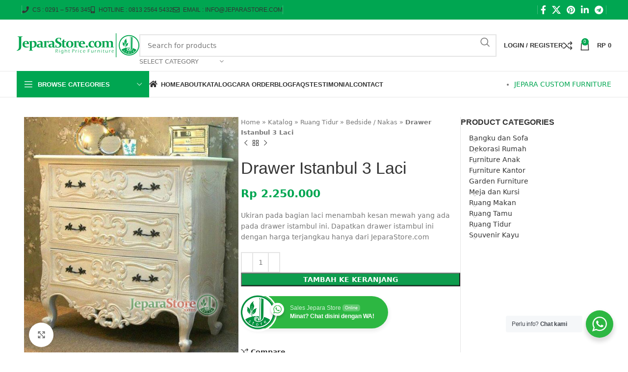

--- FILE ---
content_type: text/html; charset=UTF-8
request_url: https://jeparastore.com/product/drawer-istanbul-3-laci/
body_size: 71030
content:
<!DOCTYPE html>
<html lang="id">
<head>
	<meta charset="UTF-8">
	<link rel="profile" href="https://gmpg.org/xfn/11">
	<link rel="pingback" href="https://jeparastore.com/xmlrpc.php">

	<meta name='robots' content='index, follow, max-image-preview:large, max-snippet:-1, max-video-preview:-1' />
	<style>img:is([sizes="auto" i], [sizes^="auto," i]) { contain-intrinsic-size: 3000px 1500px }</style>
	
	<!-- This site is optimized with the Yoast SEO Premium plugin v25.3.1 (Yoast SEO v25.3.1) - https://yoast.com/wordpress/plugins/seo/ -->
	<title>Drawer Istanbul 3 Laci | Jepara Store</title>
<link rel='preload' href='https://jeparastore.com/wp-content/uploads/2020/03/logo_jeparastore_2020.png' as='image' imagesrcset='' imagesizes='' />

	<meta name="description" content="Dapatkan Drawer Istanbul 3 Laci dengan harga termurah dari Pengrajin Furniture Jepara asli di Jepara Store. Kami menjamin Anda akan puas dengan JeparaStore." />
	<link rel="canonical" href="https://jeparastore.com/product/drawer-istanbul-3-laci/" />
	<meta property="og:locale" content="id_ID" />
	<meta property="og:type" content="product" />
	<meta property="og:title" content="Drawer Istanbul 3 Laci" />
	<meta property="og:description" content="Dapatkan Drawer Istanbul 3 Laci dengan harga termurah dari Pengrajin Furniture Jepara asli di Jepara Store. Kami menjamin Anda akan puas dengan JeparaStore." />
	<meta property="og:url" content="https://jeparastore.com/product/drawer-istanbul-3-laci/" />
	<meta property="og:site_name" content="Jepara Store" />
	<meta property="article:modified_time" content="2020-03-30T07:03:40+00:00" />
	<meta property="og:image" content="https://jeparastore.com/wp-content/uploads/2020/03/drawer-istambul.jpg" />
	<meta property="og:image:width" content="500" />
	<meta property="og:image:height" content="555" />
	<meta property="og:image:type" content="image/jpeg" />
	<meta name="twitter:card" content="summary_large_image" />
	<meta name="twitter:label1" content="Harga" />
	<meta name="twitter:data1" content="Rp&nbsp;2.250.000" />
	<meta name="twitter:label2" content="Ketersediaan" />
	<meta name="twitter:data2" content="Ada stok" />
	<script type="application/ld+json" class="yoast-schema-graph">{"@context":"https://schema.org","@graph":[{"@type":["WebPage","ItemPage"],"@id":"https://jeparastore.com/product/drawer-istanbul-3-laci/","url":"https://jeparastore.com/product/drawer-istanbul-3-laci/","name":"Drawer Istanbul 3 Laci | Jepara Store","isPartOf":{"@id":"https://jeparastore.com/#website"},"primaryImageOfPage":{"@id":"https://jeparastore.com/product/drawer-istanbul-3-laci/#primaryimage"},"image":{"@id":"https://jeparastore.com/product/drawer-istanbul-3-laci/#primaryimage"},"thumbnailUrl":"https://jeparastore.com/wp-content/uploads/2020/03/drawer-istambul.jpg","description":"Dapatkan Drawer Istanbul 3 Laci dengan harga termurah dari Pengrajin Furniture Jepara asli di Jepara Store. Kami menjamin Anda akan puas dengan JeparaStore.","breadcrumb":{"@id":"https://jeparastore.com/product/drawer-istanbul-3-laci/#breadcrumb"},"inLanguage":"id","potentialAction":{"@type":"BuyAction","target":"https://jeparastore.com/product/drawer-istanbul-3-laci/"}},{"@type":"ImageObject","inLanguage":"id","@id":"https://jeparastore.com/product/drawer-istanbul-3-laci/#primaryimage","url":"https://jeparastore.com/wp-content/uploads/2020/03/drawer-istambul.jpg","contentUrl":"https://jeparastore.com/wp-content/uploads/2020/03/drawer-istambul.jpg","width":500,"height":555},{"@type":"BreadcrumbList","@id":"https://jeparastore.com/product/drawer-istanbul-3-laci/#breadcrumb","itemListElement":[{"@type":"ListItem","position":1,"name":"Home","item":"https://jeparastore.com/"},{"@type":"ListItem","position":2,"name":"Katalog","item":"https://jeparastore.com/katalog/"},{"@type":"ListItem","position":3,"name":"Ruang Tidur","item":"https://jeparastore.com/kategori-produk/ruang-tidur/"},{"@type":"ListItem","position":4,"name":"Bedside / Nakas","item":"https://jeparastore.com/kategori-produk/ruang-tidur/bedside-nakas/"},{"@type":"ListItem","position":5,"name":"Drawer Istanbul 3 Laci"}]},{"@type":"WebSite","@id":"https://jeparastore.com/#website","url":"https://jeparastore.com/","name":"Toko Furniture Jepara","description":"#1 Toko Online Furniture Jepara","publisher":{"@id":"https://jeparastore.com/#organization"},"potentialAction":[{"@type":"SearchAction","target":{"@type":"EntryPoint","urlTemplate":"https://jeparastore.com/?s={search_term_string}"},"query-input":{"@type":"PropertyValueSpecification","valueRequired":true,"valueName":"search_term_string"}}],"inLanguage":"id"},{"@type":"Organization","@id":"https://jeparastore.com/#organization","name":"JeparaStore","alternateName":"Jepara Store","url":"https://jeparastore.com/","logo":{"@type":"ImageObject","inLanguage":"id","@id":"https://jeparastore.com/#/schema/logo/image/","url":"https://jeparastore.com/wp-content/uploads/2020/03/logo_jeparastore_2020.png","contentUrl":"https://jeparastore.com/wp-content/uploads/2020/03/logo_jeparastore_2020.png","width":500,"height":98,"caption":"JeparaStore"},"image":{"@id":"https://jeparastore.com/#/schema/logo/image/"},"sameAs":["https://www.facebook.com/jeparastore.official"],"description":"Toko Furniture Jepara asli dan berpengalaman. Semua terjamin memiliki kualitas unggulan dari kayu, detail, kekokohan, serta kehalusan dalam finisihing","email":"info@jeparastore.com"}]}</script>
	<meta property="product:brand" content="Bedside / Nakas" />
	<meta property="product:price:amount" content="2250000" />
	<meta property="product:price:currency" content="IDR" />
	<meta property="og:availability" content="instock" />
	<meta property="product:availability" content="instock" />
	<meta property="product:retailer_item_id" content="NJS-022" />
	<meta property="product:condition" content="new" />
	<!-- / Yoast SEO Premium plugin. -->


<style id='classic-theme-styles-inline-css' type='text/css'>/*! This file is auto-generated */
.wp-block-button__link{color:#fff;background-color:#32373c;border-radius:9999px;box-shadow:none;text-decoration:none;padding:calc(.667em + 2px) calc(1.333em + 2px);font-size:1.125em}.wp-block-file__button{background:#32373c;color:#fff;text-decoration:none}</style>
<style class='flying-press-used-css' original-href='https://jeparastore.com/wp-content/cache/flying-press/98071b0a7461.style.css'>.nta-woo-products-button:after,.nta-woo-products-button:before{clear:both;content:"";display:block}.wa__button.wa__stt_online:active,.wa__button.wa__stt_online:focus,.wa__button.wa__stt_online:hover{box-shadow:0 4px 8px 1px rgb(32 32 37 / .19);transform:translateY(-3px);-webkit-transform:translateY(-3px);-moz-transform:translateY(-3px);-ms-transform:translateY(-3px)}.wa__button.wa__stt_online:active:before,.wa__button.wa__stt_online:focus:before,.wa__button.wa__stt_online:hover:before{opacity:1}.wa__popup_chat_box:active,.wa__popup_chat_box:focus,.wa__popup_chat_box:hover{box-shadow:0 10px 10px 4px rgb(32 32 37 / .23);-webkit-box-shadow:0 10px 10px 4px rgb(32 32 37 / .23);-moz-box-shadow:0 10px 10px 4px rgb(32 32 37 / .23)}.wa__popup_chat_box.wa__active{opacity:1;-ms-transform:translate(0);transform:translate(0);-webkit-transform:translate(0);-moz-transform:translate(0);visibility:visible}.wa__popup_chat_box .wa__popup_heading .wa__popup_intro a:active,.wa__popup_chat_box .wa__popup_heading .wa__popup_intro a:focus,.wa__popup_chat_box .wa__popup_heading .wa__popup_intro a:hover{text-decoration:underline}.wa__popup_chat_box .wa__stt.wa__stt_online:active,.wa__popup_chat_box .wa__stt.wa__stt_online:focus,.wa__popup_chat_box .wa__stt.wa__stt_online:hover{background:#fff;box-shadow:0 7px 15px 1px rgb(55 62 70 / .07);-webkit-box-shadow:0 7px 15px 1px rgb(55 62 70 / .07);-moz-box-shadow:0 7px 15px 1px rgb(55 62 70 / .07)}.wa__popup_chat_box.wa__pending .wa__popup_content_list .wa__popup_content_item{transition:all .4s ease;-webkit-transition:all .4s ease;-moz-transition:all .4s ease;transition-delay:2.1s;-webkit-transition-delay:2.1s;-moz-transition-delay:2.1s}.wa__popup_chat_box.wa__pending .wa__popup_content_list .wa__popup_content_item:first-child{transition-delay:.3s;-webkit-transition-delay:.3s;-moz-transition-delay:.3s}.wa__popup_chat_box.wa__pending .wa__popup_content_list .wa__popup_content_item:nth-child(2){transition-delay:.5s;-webkit-transition-delay:.5s;-moz-transition-delay:.5s}.wa__popup_chat_box.wa__pending .wa__popup_content_list .wa__popup_content_item:nth-child(3){transition-delay:.7s;-webkit-transition-delay:.7s;-moz-transition-delay:.7s}.wa__popup_chat_box.wa__pending .wa__popup_content_list .wa__popup_content_item:nth-child(4){transition-delay:.9s;-webkit-transition-delay:.9s;-moz-transition-delay:.9s}.wa__popup_chat_box.wa__pending .wa__popup_content_list .wa__popup_content_item:nth-child(5){transition-delay:1.1s;-webkit-transition-delay:1.1s;-moz-transition-delay:1.1s}.wa__popup_chat_box.wa__pending .wa__popup_content_list .wa__popup_content_item:nth-child(6){transition-delay:1.3s;-webkit-transition-delay:1.3s;-moz-transition-delay:1.3s}.wa__popup_chat_box.wa__pending .wa__popup_content_list .wa__popup_content_item:nth-child(7){transition-delay:1.5s;-webkit-transition-delay:1.5s;-moz-transition-delay:1.5s}.wa__popup_chat_box.wa__pending .wa__popup_content_list .wa__popup_content_item:nth-child(8){transition-delay:1.7s;-webkit-transition-delay:1.7s;-moz-transition-delay:1.7s}.wa__popup_chat_box.wa__pending .wa__popup_content_list .wa__popup_content_item:nth-child(9){transition-delay:1.9s;-webkit-transition-delay:1.9s;-moz-transition-delay:1.9s}.wa__popup_chat_box.wa__lauch .wa__popup_content_list .wa__popup_content_item{opacity:1;transform:translate(0);-webkit-transform:translate(0);-moz-transform:translate(0)}.wa__popup_call_btn.wa__popup_call_btn_lg:active:before,.wa__popup_call_btn.wa__popup_call_btn_lg:focus:before,.wa__popup_call_btn.wa__popup_call_btn_lg:hover:before{background-image:url([data-uri])}.wa__btn_popup.wa__active .wa__btn_popup_icon:before{opacity:0;-ms-transform:scale(0) rotate(1turn);transform:scale(0) rotate(1turn);-webkit-transform:scale(0) rotate(1turn);-moz-transform:scale(0) rotate(1turn)}.wa__btn_popup.wa__active .wa__btn_popup_icon:after{opacity:1;-ms-transform:scale(1) rotate(0deg);transform:scale(1) rotate(0deg);-webkit-transform:scale(1) rotate(0deg);-moz-transform:scale(1) rotate(0deg)}.wa__btn_popup.wa__active .wa__btn_popup_txt{opacity:0;-ms-transform:translateY(15px);transform:translateY(15px);-webkit-transform:translateY(15px);-moz-transform:translateY(15px);visibility:hidden}</style>
<link rel='stylesheet' id='nta-css-popup-css' type='text/css' media='all'  data-href="https://jeparastore.com/wp-content/cache/flying-press/98071b0a7461.style.css"/>
<style id='woocommerce-inline-inline-css' type='text/css'>.woocommerce form .form-row .required { visibility: visible; }</style>
<style class='flying-press-used-css' original-href='https://jeparastore.com/wp-content/cache/flying-press/48d56016b20f.brands.css'>@media screen and (max-width:768px){ul.brand-thumbnails:not(.fluid-columns) li{width:48%!important}}ul.brands_index li a.active{border-width:2px;padding:5px}</style>
<link rel='stylesheet' id='brands-styles-css' type='text/css' media='all'  data-href="https://jeparastore.com/wp-content/cache/flying-press/48d56016b20f.brands.css"/>
<style class='flying-press-used-css' original-href='https://jeparastore.com/wp-content/cache/flying-press/71947d2533f2.js_composer.min.css'>/*!
* WPBakery Page Builder v7.6.0 (https://wpbakery.com)
* Copyright 2011-2024 Michael M, WPBakery
* License: Commercial. More details: http://go.wpbakery.com/licensing
*/.vc_clearfix:after,.vc_column-inner::after,.vc_el-clearfix,.vc_row:after{clear:both}.vc_row:after,.vc_row:before{content:" ";display:table}@media (max-width:767px){.vc_hidden-xs{display:none!important}}@media (min-width:768px) and (max-width:991px){.vc_hidden-sm{display:none!important}}@media (min-width:992px) and (max-width:1199px){.vc_hidden-md{display:none!important}}.vc_non_responsive .vc_row .vc_hidden-sm{display:none!important}.vc_column_container{width:100%}.vc_row{margin-left:-15px;margin-right:-15px}.vc_col-lg-1,.vc_col-lg-10,.vc_col-lg-11,.vc_col-lg-12,.vc_col-lg-2,.vc_col-lg-3,.vc_col-lg-4,.vc_col-lg-5,.vc_col-lg-6,.vc_col-lg-7,.vc_col-lg-8,.vc_col-lg-9,.vc_col-md-1,.vc_col-md-10,.vc_col-md-11,.vc_col-md-12,.vc_col-md-2,.vc_col-md-3,.vc_col-md-4,.vc_col-md-5,.vc_col-md-6,.vc_col-md-7,.vc_col-md-8,.vc_col-md-9,.vc_col-sm-1,.vc_col-sm-10,.vc_col-sm-11,.vc_col-sm-12,.vc_col-sm-2,.vc_col-sm-3,.vc_col-sm-4,.vc_col-sm-5,.vc_col-sm-6,.vc_col-sm-7,.vc_col-sm-8,.vc_col-sm-9,.vc_col-xs-1,.vc_col-xs-10,.vc_col-xs-11,.vc_col-xs-12,.vc_col-xs-2,.vc_col-xs-3,.vc_col-xs-4,.vc_col-xs-5,.vc_col-xs-6,.vc_col-xs-7,.vc_col-xs-8,.vc_col-xs-9{position:relative;min-height:1px;padding-left:15px;padding-right:15px;box-sizing:border-box}.vc_col-xs-1,.vc_col-xs-10,.vc_col-xs-11,.vc_col-xs-12,.vc_col-xs-2,.vc_col-xs-3,.vc_col-xs-4,.vc_col-xs-5,.vc_col-xs-6,.vc_col-xs-7,.vc_col-xs-8,.vc_col-xs-9{float:left}.vc_col-xs-12{width:100%}@media (min-width:768px){.vc_col-sm-1,.vc_col-sm-10,.vc_col-sm-11,.vc_col-sm-12,.vc_col-sm-2,.vc_col-sm-3,.vc_col-sm-4,.vc_col-sm-5,.vc_col-sm-6,.vc_col-sm-7,.vc_col-sm-8,.vc_col-sm-9{float:left}.vc_col-sm-12{width:100%}.vc_col-sm-3{width:25%}}@media (min-width:992px){.vc_col-md-1,.vc_col-md-10,.vc_col-md-11,.vc_col-md-12,.vc_col-md-2,.vc_col-md-3,.vc_col-md-4,.vc_col-md-5,.vc_col-md-6,.vc_col-md-7,.vc_col-md-8,.vc_col-md-9{float:left}.vc_col-md-3{width:25%}.vc_col-md-offset-3{margin-left:25%}}@media (min-width:1200px){.vc_hidden-lg{display:none!important}.vc_col-lg-offset-0{margin-left:0}}.vc_clearfix:after,.vc_clearfix:before{content:" ";display:table}@font-face{font-display:swap;font-family:vcpb-plugin-icons;src:url(https://jeparastore.com/wp-content/plugins/js_composer/assets/fonts/vc_icons_v3/fonts/vcpb-plugin-icons.eot?onqajd);src:url(https://jeparastore.com/wp-content/plugins/js_composer/assets/fonts/vc_icons_v3/fonts/vcpb-plugin-icons.eot?onqajd#iefix) format('embedded-opentype'),url(https://jeparastore.com/wp-content/plugins/js_composer/assets/fonts/vc_icons_v3/fonts/vcpb-plugin-icons.ttf?onqajd) format('truetype'),url(https://jeparastore.com/wp-content/plugins/js_composer/assets/fonts/vc_icons_v3/fonts/vcpb-plugin-icons.woff?onqajd) format('woff'),url(https://jeparastore.com/wp-content/plugins/js_composer/assets/fonts/vc_icons_v3/fonts/vcpb-plugin-icons.svg?onqajd#vcpb-plugin-icons) format('svg');font-weight:400;font-style:normal;}.open>.dropdown-toggle.vc_btn-default,.open>.dropdown-togglea.vc_btn-default,.open>.dropdown-togglebutton.vc_btn-default,.vc_btn-default.active,.vc_btn-default.focus,.vc_btn-default:active,.vc_btn-default:focus,.vc_btn-default:hover,a.vc_btn-default.active,a.vc_btn-default.focus,a.vc_btn-default:active,a.vc_btn-default:focus,a.vc_btn-default:hover,button.vc_btn-default.active,button.vc_btn-default.focus,button.vc_btn-default:active,button.vc_btn-default:focus,button.vc_btn-default:hover{color:#7d7d7d;background-color:#e6e6e6;border-color:#fff0}.open>.dropdown-toggle.vc_btn-default.focus,.open>.dropdown-toggle.vc_btn-default:focus,.open>.dropdown-toggle.vc_btn-default:hover,.open>.dropdown-togglea.vc_btn-default.focus,.open>.dropdown-togglea.vc_btn-default:focus,.open>.dropdown-togglea.vc_btn-default:hover,.open>.dropdown-togglebutton.vc_btn-default.focus,.open>.dropdown-togglebutton.vc_btn-default:focus,.open>.dropdown-togglebutton.vc_btn-default:hover,.vc_btn-default.active.focus,.vc_btn-default.active:focus,.vc_btn-default.active:hover,.vc_btn-default:active.focus,.vc_btn-default:active:focus,.vc_btn-default:active:hover,a.vc_btn-default.active.focus,a.vc_btn-default.active:focus,a.vc_btn-default.active:hover,a.vc_btn-default:active.focus,a.vc_btn-default:active:focus,a.vc_btn-default:active:hover,button.vc_btn-default.active.focus,button.vc_btn-default.active:focus,button.vc_btn-default.active:hover,button.vc_btn-default:active.focus,button.vc_btn-default:active:focus,button.vc_btn-default:active:hover{color:#7d7d7d;background-color:#d4d4d4;border-color:#fff0}.open>.dropdown-toggle.vc_btn-default,.open>.dropdown-togglea.vc_btn-default,.open>.dropdown-togglebutton.vc_btn-default,.vc_btn-default.active,.vc_btn-default:active,a.vc_btn-default.active,a.vc_btn-default:active,button.vc_btn-default.active,button.vc_btn-default:active{background-image:none}.vc_btn-default.disabled,.vc_btn-default.disabled.active,.vc_btn-default.disabled.focus,.vc_btn-default.disabled:active,.vc_btn-default.disabled:focus,.vc_btn-default.disabled:hover,.vc_btn-default[disabled],.vc_btn-default[disabled].active,.vc_btn-default[disabled].focus,.vc_btn-default[disabled]:active,.vc_btn-default[disabled]:focus,.vc_btn-default[disabled]:hover,a.vc_btn-default.disabled,a.vc_btn-default.disabled.active,a.vc_btn-default.disabled.focus,a.vc_btn-default.disabled:active,a.vc_btn-default.disabled:focus,a.vc_btn-default.disabled:hover,a.vc_btn-default[disabled],a.vc_btn-default[disabled].active,a.vc_btn-default[disabled].focus,a.vc_btn-default[disabled]:active,a.vc_btn-default[disabled]:focus,a.vc_btn-default[disabled]:hover,button.vc_btn-default.disabled,button.vc_btn-default.disabled.active,button.vc_btn-default.disabled.focus,button.vc_btn-default.disabled:active,button.vc_btn-default.disabled:focus,button.vc_btn-default.disabled:hover,button.vc_btn-default[disabled],button.vc_btn-default[disabled].active,button.vc_btn-default[disabled].focus,button.vc_btn-default[disabled]:active,button.vc_btn-default[disabled]:focus,button.vc_btn-default[disabled]:hover,fieldset[disabled] .vc_btn-default,fieldset[disabled] .vc_btn-default.active,fieldset[disabled] .vc_btn-default.focus,fieldset[disabled] .vc_btn-default:active,fieldset[disabled] .vc_btn-default:focus,fieldset[disabled] .vc_btn-default:hover,fieldset[disabled] a.vc_btn-default,fieldset[disabled] a.vc_btn-default.active,fieldset[disabled] a.vc_btn-default.focus,fieldset[disabled] a.vc_btn-default:active,fieldset[disabled] a.vc_btn-default:focus,fieldset[disabled] a.vc_btn-default:hover,fieldset[disabled] button.vc_btn-default,fieldset[disabled] button.vc_btn-default.active,fieldset[disabled] button.vc_btn-default.focus,fieldset[disabled] button.vc_btn-default:active,fieldset[disabled] button.vc_btn-default:focus,fieldset[disabled] button.vc_btn-default:hover{background-color:#fff;border-color:#fff0}.open>.dropdown-toggle.vc_btn-primary,.open>.dropdown-togglea.vc_btn-primary,.open>.dropdown-togglebutton.vc_btn-primary,.vc_btn-primary.active,.vc_btn-primary.focus,.vc_btn-primary:active,.vc_btn-primary:focus,.vc_btn-primary:hover,a.vc_btn-primary.active,a.vc_btn-primary.focus,a.vc_btn-primary:active,a.vc_btn-primary:focus,a.vc_btn-primary:hover,button.vc_btn-primary.active,button.vc_btn-primary.focus,button.vc_btn-primary:active,button.vc_btn-primary:focus,button.vc_btn-primary:hover{color:#fff;background-color:#0089bd;border-color:#fff0}.open>.dropdown-toggle.vc_btn-primary.focus,.open>.dropdown-toggle.vc_btn-primary:focus,.open>.dropdown-toggle.vc_btn-primary:hover,.open>.dropdown-togglea.vc_btn-primary.focus,.open>.dropdown-togglea.vc_btn-primary:focus,.open>.dropdown-togglea.vc_btn-primary:hover,.open>.dropdown-togglebutton.vc_btn-primary.focus,.open>.dropdown-togglebutton.vc_btn-primary:focus,.open>.dropdown-togglebutton.vc_btn-primary:hover,.vc_btn-primary.active.focus,.vc_btn-primary.active:focus,.vc_btn-primary.active:hover,.vc_btn-primary:active.focus,.vc_btn-primary:active:focus,.vc_btn-primary:active:hover,a.vc_btn-primary.active.focus,a.vc_btn-primary.active:focus,a.vc_btn-primary.active:hover,a.vc_btn-primary:active.focus,a.vc_btn-primary:active:focus,a.vc_btn-primary:active:hover,button.vc_btn-primary.active.focus,button.vc_btn-primary.active:focus,button.vc_btn-primary.active:hover,button.vc_btn-primary:active.focus,button.vc_btn-primary:active:focus,button.vc_btn-primary:active:hover{color:#fff;background-color:#006f99;border-color:#fff0}.open>.dropdown-toggle.vc_btn-primary,.open>.dropdown-togglea.vc_btn-primary,.open>.dropdown-togglebutton.vc_btn-primary,.vc_btn-primary.active,.vc_btn-primary:active,a.vc_btn-primary.active,a.vc_btn-primary:active,button.vc_btn-primary.active,button.vc_btn-primary:active{background-image:none}.vc_btn-primary.disabled,.vc_btn-primary.disabled.active,.vc_btn-primary.disabled.focus,.vc_btn-primary.disabled:active,.vc_btn-primary.disabled:focus,.vc_btn-primary.disabled:hover,.vc_btn-primary[disabled],.vc_btn-primary[disabled].active,.vc_btn-primary[disabled].focus,.vc_btn-primary[disabled]:active,.vc_btn-primary[disabled]:focus,.vc_btn-primary[disabled]:hover,a.vc_btn-primary.disabled,a.vc_btn-primary.disabled.active,a.vc_btn-primary.disabled.focus,a.vc_btn-primary.disabled:active,a.vc_btn-primary.disabled:focus,a.vc_btn-primary.disabled:hover,a.vc_btn-primary[disabled],a.vc_btn-primary[disabled].active,a.vc_btn-primary[disabled].focus,a.vc_btn-primary[disabled]:active,a.vc_btn-primary[disabled]:focus,a.vc_btn-primary[disabled]:hover,button.vc_btn-primary.disabled,button.vc_btn-primary.disabled.active,button.vc_btn-primary.disabled.focus,button.vc_btn-primary.disabled:active,button.vc_btn-primary.disabled:focus,button.vc_btn-primary.disabled:hover,button.vc_btn-primary[disabled],button.vc_btn-primary[disabled].active,button.vc_btn-primary[disabled].focus,button.vc_btn-primary[disabled]:active,button.vc_btn-primary[disabled]:focus,button.vc_btn-primary[disabled]:hover,fieldset[disabled] .vc_btn-primary,fieldset[disabled] .vc_btn-primary.active,fieldset[disabled] .vc_btn-primary.focus,fieldset[disabled] .vc_btn-primary:active,fieldset[disabled] .vc_btn-primary:focus,fieldset[disabled] .vc_btn-primary:hover,fieldset[disabled] a.vc_btn-primary,fieldset[disabled] a.vc_btn-primary.active,fieldset[disabled] a.vc_btn-primary.focus,fieldset[disabled] a.vc_btn-primary:active,fieldset[disabled] a.vc_btn-primary:focus,fieldset[disabled] a.vc_btn-primary:hover,fieldset[disabled] button.vc_btn-primary,fieldset[disabled] button.vc_btn-primary.active,fieldset[disabled] button.vc_btn-primary.focus,fieldset[disabled] button.vc_btn-primary:active,fieldset[disabled] button.vc_btn-primary:focus,fieldset[disabled] button.vc_btn-primary:hover{background-color:#00aef0;border-color:#fff0}.open>.dropdown-toggle.vc_btn-success,.open>.dropdown-togglea.vc_btn-success,.open>.dropdown-togglebutton.vc_btn-success,.vc_btn-success.active,.vc_btn-success.focus,.vc_btn-success:active,.vc_btn-success:focus,.vc_btn-success:hover,a.vc_btn-success.active,a.vc_btn-success.focus,a.vc_btn-success:active,a.vc_btn-success:focus,a.vc_btn-success:hover,button.vc_btn-success.active,button.vc_btn-success.focus,button.vc_btn-success:active,button.vc_btn-success:focus,button.vc_btn-success:hover{color:#fff;background-color:#449d44;border-color:#fff0}.open>.dropdown-toggle.vc_btn-success.focus,.open>.dropdown-toggle.vc_btn-success:focus,.open>.dropdown-toggle.vc_btn-success:hover,.open>.dropdown-togglea.vc_btn-success.focus,.open>.dropdown-togglea.vc_btn-success:focus,.open>.dropdown-togglea.vc_btn-success:hover,.open>.dropdown-togglebutton.vc_btn-success.focus,.open>.dropdown-togglebutton.vc_btn-success:focus,.open>.dropdown-togglebutton.vc_btn-success:hover,.vc_btn-success.active.focus,.vc_btn-success.active:focus,.vc_btn-success.active:hover,.vc_btn-success:active.focus,.vc_btn-success:active:focus,.vc_btn-success:active:hover,a.vc_btn-success.active.focus,a.vc_btn-success.active:focus,a.vc_btn-success.active:hover,a.vc_btn-success:active.focus,a.vc_btn-success:active:focus,a.vc_btn-success:active:hover,button.vc_btn-success.active.focus,button.vc_btn-success.active:focus,button.vc_btn-success.active:hover,button.vc_btn-success:active.focus,button.vc_btn-success:active:focus,button.vc_btn-success:active:hover{color:#fff;background-color:#398439;border-color:#fff0}.open>.dropdown-toggle.vc_btn-success,.open>.dropdown-togglea.vc_btn-success,.open>.dropdown-togglebutton.vc_btn-success,.vc_btn-success.active,.vc_btn-success:active,a.vc_btn-success.active,a.vc_btn-success:active,button.vc_btn-success.active,button.vc_btn-success:active{background-image:none}.vc_btn-success.disabled,.vc_btn-success.disabled.active,.vc_btn-success.disabled.focus,.vc_btn-success.disabled:active,.vc_btn-success.disabled:focus,.vc_btn-success.disabled:hover,.vc_btn-success[disabled],.vc_btn-success[disabled].active,.vc_btn-success[disabled].focus,.vc_btn-success[disabled]:active,.vc_btn-success[disabled]:focus,.vc_btn-success[disabled]:hover,a.vc_btn-success.disabled,a.vc_btn-success.disabled.active,a.vc_btn-success.disabled.focus,a.vc_btn-success.disabled:active,a.vc_btn-success.disabled:focus,a.vc_btn-success.disabled:hover,a.vc_btn-success[disabled],a.vc_btn-success[disabled].active,a.vc_btn-success[disabled].focus,a.vc_btn-success[disabled]:active,a.vc_btn-success[disabled]:focus,a.vc_btn-success[disabled]:hover,button.vc_btn-success.disabled,button.vc_btn-success.disabled.active,button.vc_btn-success.disabled.focus,button.vc_btn-success.disabled:active,button.vc_btn-success.disabled:focus,button.vc_btn-success.disabled:hover,button.vc_btn-success[disabled],button.vc_btn-success[disabled].active,button.vc_btn-success[disabled].focus,button.vc_btn-success[disabled]:active,button.vc_btn-success[disabled]:focus,button.vc_btn-success[disabled]:hover,fieldset[disabled] .vc_btn-success,fieldset[disabled] .vc_btn-success.active,fieldset[disabled] .vc_btn-success.focus,fieldset[disabled] .vc_btn-success:active,fieldset[disabled] .vc_btn-success:focus,fieldset[disabled] .vc_btn-success:hover,fieldset[disabled] a.vc_btn-success,fieldset[disabled] a.vc_btn-success.active,fieldset[disabled] a.vc_btn-success.focus,fieldset[disabled] a.vc_btn-success:active,fieldset[disabled] a.vc_btn-success:focus,fieldset[disabled] a.vc_btn-success:hover,fieldset[disabled] button.vc_btn-success,fieldset[disabled] button.vc_btn-success.active,fieldset[disabled] button.vc_btn-success.focus,fieldset[disabled] button.vc_btn-success:active,fieldset[disabled] button.vc_btn-success:focus,fieldset[disabled] button.vc_btn-success:hover{background-color:#5cb85c;border-color:#fff0}.open>.dropdown-toggle.vc_btn-info,.open>.dropdown-togglea.vc_btn-info,.open>.dropdown-togglebutton.vc_btn-info,.vc_btn-info.active,.vc_btn-info.focus,.vc_btn-info:active,.vc_btn-info:focus,.vc_btn-info:hover,a.vc_btn-info.active,a.vc_btn-info.focus,a.vc_btn-info:active,a.vc_btn-info:focus,a.vc_btn-info:hover,button.vc_btn-info.active,button.vc_btn-info.focus,button.vc_btn-info:active,button.vc_btn-info:focus,button.vc_btn-info:hover{color:#fff;background-color:#31b0d5;border-color:#fff0}.open>.dropdown-toggle.vc_btn-info.focus,.open>.dropdown-toggle.vc_btn-info:focus,.open>.dropdown-toggle.vc_btn-info:hover,.open>.dropdown-togglea.vc_btn-info.focus,.open>.dropdown-togglea.vc_btn-info:focus,.open>.dropdown-togglea.vc_btn-info:hover,.open>.dropdown-togglebutton.vc_btn-info.focus,.open>.dropdown-togglebutton.vc_btn-info:focus,.open>.dropdown-togglebutton.vc_btn-info:hover,.vc_btn-info.active.focus,.vc_btn-info.active:focus,.vc_btn-info.active:hover,.vc_btn-info:active.focus,.vc_btn-info:active:focus,.vc_btn-info:active:hover,a.vc_btn-info.active.focus,a.vc_btn-info.active:focus,a.vc_btn-info.active:hover,a.vc_btn-info:active.focus,a.vc_btn-info:active:focus,a.vc_btn-info:active:hover,button.vc_btn-info.active.focus,button.vc_btn-info.active:focus,button.vc_btn-info.active:hover,button.vc_btn-info:active.focus,button.vc_btn-info:active:focus,button.vc_btn-info:active:hover{color:#fff;background-color:#269abc;border-color:#fff0}.open>.dropdown-toggle.vc_btn-info,.open>.dropdown-togglea.vc_btn-info,.open>.dropdown-togglebutton.vc_btn-info,.vc_btn-info.active,.vc_btn-info:active,a.vc_btn-info.active,a.vc_btn-info:active,button.vc_btn-info.active,button.vc_btn-info:active{background-image:none}.vc_btn-info.disabled,.vc_btn-info.disabled.active,.vc_btn-info.disabled.focus,.vc_btn-info.disabled:active,.vc_btn-info.disabled:focus,.vc_btn-info.disabled:hover,.vc_btn-info[disabled],.vc_btn-info[disabled].active,.vc_btn-info[disabled].focus,.vc_btn-info[disabled]:active,.vc_btn-info[disabled]:focus,.vc_btn-info[disabled]:hover,a.vc_btn-info.disabled,a.vc_btn-info.disabled.active,a.vc_btn-info.disabled.focus,a.vc_btn-info.disabled:active,a.vc_btn-info.disabled:focus,a.vc_btn-info.disabled:hover,a.vc_btn-info[disabled],a.vc_btn-info[disabled].active,a.vc_btn-info[disabled].focus,a.vc_btn-info[disabled]:active,a.vc_btn-info[disabled]:focus,a.vc_btn-info[disabled]:hover,button.vc_btn-info.disabled,button.vc_btn-info.disabled.active,button.vc_btn-info.disabled.focus,button.vc_btn-info.disabled:active,button.vc_btn-info.disabled:focus,button.vc_btn-info.disabled:hover,button.vc_btn-info[disabled],button.vc_btn-info[disabled].active,button.vc_btn-info[disabled].focus,button.vc_btn-info[disabled]:active,button.vc_btn-info[disabled]:focus,button.vc_btn-info[disabled]:hover,fieldset[disabled] .vc_btn-info,fieldset[disabled] .vc_btn-info.active,fieldset[disabled] .vc_btn-info.focus,fieldset[disabled] .vc_btn-info:active,fieldset[disabled] .vc_btn-info:focus,fieldset[disabled] .vc_btn-info:hover,fieldset[disabled] a.vc_btn-info,fieldset[disabled] a.vc_btn-info.active,fieldset[disabled] a.vc_btn-info.focus,fieldset[disabled] a.vc_btn-info:active,fieldset[disabled] a.vc_btn-info:focus,fieldset[disabled] a.vc_btn-info:hover,fieldset[disabled] button.vc_btn-info,fieldset[disabled] button.vc_btn-info.active,fieldset[disabled] button.vc_btn-info.focus,fieldset[disabled] button.vc_btn-info:active,fieldset[disabled] button.vc_btn-info:focus,fieldset[disabled] button.vc_btn-info:hover{background-color:#5bc0de;border-color:#fff0}.open>.dropdown-toggle.vc_btn-warning,.open>.dropdown-togglea.vc_btn-warning,.open>.dropdown-togglebutton.vc_btn-warning,.vc_btn-warning.active,.vc_btn-warning.focus,.vc_btn-warning:active,.vc_btn-warning:focus,.vc_btn-warning:hover,a.vc_btn-warning.active,a.vc_btn-warning.focus,a.vc_btn-warning:active,a.vc_btn-warning:focus,a.vc_btn-warning:hover,button.vc_btn-warning.active,button.vc_btn-warning.focus,button.vc_btn-warning:active,button.vc_btn-warning:focus,button.vc_btn-warning:hover{color:#fff;background-color:#ec971f;border-color:#fff0}.open>.dropdown-toggle.vc_btn-warning.focus,.open>.dropdown-toggle.vc_btn-warning:focus,.open>.dropdown-toggle.vc_btn-warning:hover,.open>.dropdown-togglea.vc_btn-warning.focus,.open>.dropdown-togglea.vc_btn-warning:focus,.open>.dropdown-togglea.vc_btn-warning:hover,.open>.dropdown-togglebutton.vc_btn-warning.focus,.open>.dropdown-togglebutton.vc_btn-warning:focus,.open>.dropdown-togglebutton.vc_btn-warning:hover,.vc_btn-warning.active.focus,.vc_btn-warning.active:focus,.vc_btn-warning.active:hover,.vc_btn-warning:active.focus,.vc_btn-warning:active:focus,.vc_btn-warning:active:hover,a.vc_btn-warning.active.focus,a.vc_btn-warning.active:focus,a.vc_btn-warning.active:hover,a.vc_btn-warning:active.focus,a.vc_btn-warning:active:focus,a.vc_btn-warning:active:hover,button.vc_btn-warning.active.focus,button.vc_btn-warning.active:focus,button.vc_btn-warning.active:hover,button.vc_btn-warning:active.focus,button.vc_btn-warning:active:focus,button.vc_btn-warning:active:hover{color:#fff;background-color:#d58512;border-color:#fff0}.open>.dropdown-toggle.vc_btn-warning,.open>.dropdown-togglea.vc_btn-warning,.open>.dropdown-togglebutton.vc_btn-warning,.vc_btn-warning.active,.vc_btn-warning:active,a.vc_btn-warning.active,a.vc_btn-warning:active,button.vc_btn-warning.active,button.vc_btn-warning:active{background-image:none}.vc_btn-warning.disabled,.vc_btn-warning.disabled.active,.vc_btn-warning.disabled.focus,.vc_btn-warning.disabled:active,.vc_btn-warning.disabled:focus,.vc_btn-warning.disabled:hover,.vc_btn-warning[disabled],.vc_btn-warning[disabled].active,.vc_btn-warning[disabled].focus,.vc_btn-warning[disabled]:active,.vc_btn-warning[disabled]:focus,.vc_btn-warning[disabled]:hover,a.vc_btn-warning.disabled,a.vc_btn-warning.disabled.active,a.vc_btn-warning.disabled.focus,a.vc_btn-warning.disabled:active,a.vc_btn-warning.disabled:focus,a.vc_btn-warning.disabled:hover,a.vc_btn-warning[disabled],a.vc_btn-warning[disabled].active,a.vc_btn-warning[disabled].focus,a.vc_btn-warning[disabled]:active,a.vc_btn-warning[disabled]:focus,a.vc_btn-warning[disabled]:hover,button.vc_btn-warning.disabled,button.vc_btn-warning.disabled.active,button.vc_btn-warning.disabled.focus,button.vc_btn-warning.disabled:active,button.vc_btn-warning.disabled:focus,button.vc_btn-warning.disabled:hover,button.vc_btn-warning[disabled],button.vc_btn-warning[disabled].active,button.vc_btn-warning[disabled].focus,button.vc_btn-warning[disabled]:active,button.vc_btn-warning[disabled]:focus,button.vc_btn-warning[disabled]:hover,fieldset[disabled] .vc_btn-warning,fieldset[disabled] .vc_btn-warning.active,fieldset[disabled] .vc_btn-warning.focus,fieldset[disabled] .vc_btn-warning:active,fieldset[disabled] .vc_btn-warning:focus,fieldset[disabled] .vc_btn-warning:hover,fieldset[disabled] a.vc_btn-warning,fieldset[disabled] a.vc_btn-warning.active,fieldset[disabled] a.vc_btn-warning.focus,fieldset[disabled] a.vc_btn-warning:active,fieldset[disabled] a.vc_btn-warning:focus,fieldset[disabled] a.vc_btn-warning:hover,fieldset[disabled] button.vc_btn-warning,fieldset[disabled] button.vc_btn-warning.active,fieldset[disabled] button.vc_btn-warning.focus,fieldset[disabled] button.vc_btn-warning:active,fieldset[disabled] button.vc_btn-warning:focus,fieldset[disabled] button.vc_btn-warning:hover{background-color:#f0ad4e;border-color:#fff0}.open>.dropdown-toggle.vc_btn-danger,.open>.dropdown-togglea.vc_btn-danger,.open>.dropdown-togglebutton.vc_btn-danger,.vc_btn-danger.active,.vc_btn-danger.focus,.vc_btn-danger:active,.vc_btn-danger:focus,.vc_btn-danger:hover,a.vc_btn-danger.active,a.vc_btn-danger.focus,a.vc_btn-danger:active,a.vc_btn-danger:focus,a.vc_btn-danger:hover,button.vc_btn-danger.active,button.vc_btn-danger.focus,button.vc_btn-danger:active,button.vc_btn-danger:focus,button.vc_btn-danger:hover{color:#fff;background-color:#c9302c;border-color:#fff0}.open>.dropdown-toggle.vc_btn-danger.focus,.open>.dropdown-toggle.vc_btn-danger:focus,.open>.dropdown-toggle.vc_btn-danger:hover,.open>.dropdown-togglea.vc_btn-danger.focus,.open>.dropdown-togglea.vc_btn-danger:focus,.open>.dropdown-togglea.vc_btn-danger:hover,.open>.dropdown-togglebutton.vc_btn-danger.focus,.open>.dropdown-togglebutton.vc_btn-danger:focus,.open>.dropdown-togglebutton.vc_btn-danger:hover,.vc_btn-danger.active.focus,.vc_btn-danger.active:focus,.vc_btn-danger.active:hover,.vc_btn-danger:active.focus,.vc_btn-danger:active:focus,.vc_btn-danger:active:hover,a.vc_btn-danger.active.focus,a.vc_btn-danger.active:focus,a.vc_btn-danger.active:hover,a.vc_btn-danger:active.focus,a.vc_btn-danger:active:focus,a.vc_btn-danger:active:hover,button.vc_btn-danger.active.focus,button.vc_btn-danger.active:focus,button.vc_btn-danger.active:hover,button.vc_btn-danger:active.focus,button.vc_btn-danger:active:focus,button.vc_btn-danger:active:hover{color:#fff;background-color:#ac2925;border-color:#fff0}.open>.dropdown-toggle.vc_btn-danger,.open>.dropdown-togglea.vc_btn-danger,.open>.dropdown-togglebutton.vc_btn-danger,.vc_btn-danger.active,.vc_btn-danger:active,a.vc_btn-danger.active,a.vc_btn-danger:active,button.vc_btn-danger.active,button.vc_btn-danger:active{background-image:none}.vc_btn-danger.disabled,.vc_btn-danger.disabled.active,.vc_btn-danger.disabled.focus,.vc_btn-danger.disabled:active,.vc_btn-danger.disabled:focus,.vc_btn-danger.disabled:hover,.vc_btn-danger[disabled],.vc_btn-danger[disabled].active,.vc_btn-danger[disabled].focus,.vc_btn-danger[disabled]:active,.vc_btn-danger[disabled]:focus,.vc_btn-danger[disabled]:hover,a.vc_btn-danger.disabled,a.vc_btn-danger.disabled.active,a.vc_btn-danger.disabled.focus,a.vc_btn-danger.disabled:active,a.vc_btn-danger.disabled:focus,a.vc_btn-danger.disabled:hover,a.vc_btn-danger[disabled],a.vc_btn-danger[disabled].active,a.vc_btn-danger[disabled].focus,a.vc_btn-danger[disabled]:active,a.vc_btn-danger[disabled]:focus,a.vc_btn-danger[disabled]:hover,button.vc_btn-danger.disabled,button.vc_btn-danger.disabled.active,button.vc_btn-danger.disabled.focus,button.vc_btn-danger.disabled:active,button.vc_btn-danger.disabled:focus,button.vc_btn-danger.disabled:hover,button.vc_btn-danger[disabled],button.vc_btn-danger[disabled].active,button.vc_btn-danger[disabled].focus,button.vc_btn-danger[disabled]:active,button.vc_btn-danger[disabled]:focus,button.vc_btn-danger[disabled]:hover,fieldset[disabled] .vc_btn-danger,fieldset[disabled] .vc_btn-danger.active,fieldset[disabled] .vc_btn-danger.focus,fieldset[disabled] .vc_btn-danger:active,fieldset[disabled] .vc_btn-danger:focus,fieldset[disabled] .vc_btn-danger:hover,fieldset[disabled] a.vc_btn-danger,fieldset[disabled] a.vc_btn-danger.active,fieldset[disabled] a.vc_btn-danger.focus,fieldset[disabled] a.vc_btn-danger:active,fieldset[disabled] a.vc_btn-danger:focus,fieldset[disabled] a.vc_btn-danger:hover,fieldset[disabled] button.vc_btn-danger,fieldset[disabled] button.vc_btn-danger.active,fieldset[disabled] button.vc_btn-danger.focus,fieldset[disabled] button.vc_btn-danger:active,fieldset[disabled] button.vc_btn-danger:focus,fieldset[disabled] button.vc_btn-danger:hover{background-color:#d9534f;border-color:#fff0}@media (min-width:576px){.wpb-content--blank .wpb-content-wrapper{max-width:540px}}@media (min-width:768px){.wpb-content--blank .wpb-content-wrapper{max-width:720px}}@media (min-width:992px){.wpb-content--blank .wpb-content-wrapper{max-width:960px}}@media (min-width:1200px){.wpb-content--blank .wpb-content-wrapper{max-width:1140px}}.vc_parallax-inner iframe,.vc_video-bg iframe{max-width:1000%}.vc_parallax .vc_parallax-inner{pointer-events:none;position:absolute;left:0;right:0;top:0;background-attachment:scroll;background-color:#fff0;background-image:inherit;background-size:cover;z-index:0;background-position:50% 0}.vc_row[data-vc-full-width]{transition:opacity .5s ease;overflow:hidden}.vc_row[data-vc-full-width].vc_hidden{opacity:0}.vc_row.vc_row-flex{box-sizing:border-box;display:flex;flex-wrap:wrap}.vc_row.vc_row-flex>.vc_column_container{display:flex}.vc_row.vc_row-flex>.vc_column_container>.vc_column-inner{flex-grow:1;display:flex;flex-direction:column;z-index:1}@media (-ms-high-contrast:active),(-ms-high-contrast:none){.vc_row.vc_row-flex>.vc_column_container>.vc_column-inner>*{min-height:1em}}.vc_row.vc_row-flex::after,.vc_row.vc_row-flex::before{display:none}.vc_row.vc_row-o-content-middle>.vc_column_container>.vc_column-inner{justify-content:center}.vc_row.vc_row-o-content-middle:not(.vc_row-o-equal-height)>.vc_column_container{align-items:center}.vc_column-inner::after,.vc_column-inner::before{content:" ";display:table}.vc_col-has-fill>.vc_column-inner,.vc_row-has-fill+.vc_row-full-width+.vc_row>.vc_column_container>.vc_column-inner,.vc_row-has-fill+.vc_row>.vc_column_container>.vc_column-inner,.vc_row-has-fill+.vc_vc_row>.vc_row>.vc_vc_column>.vc_column_container>.vc_column-inner,.vc_row-has-fill+.vc_vc_row_inner>.vc_row>.vc_vc_column_inner>.vc_column_container>.vc_column-inner,.vc_row-has-fill>.vc_column_container>.vc_column-inner,.vc_row-has-fill>.vc_row>.vc_vc_column>.vc_column_container>.vc_column-inner,.vc_row-has-fill>.vc_vc_column_inner>.vc_column_container>.vc_column-inner,.vc_section.vc_section-has-fill,.vc_section.vc_section-has-fill+.vc_row-full-width+.vc_section,.vc_section.vc_section-has-fill+.vc_section{padding-top:35px}.vc_column_container{padding-left:0;padding-right:0}.vc_column_container>.vc_column-inner{box-sizing:border-box;padding-left:15px;padding-right:15px;width:100%}.vc_section[data-vc-full-width].vc_hidden{opacity:0}.vc_toggle.vc_toggle_active>.vc_toggle_content{display:block}.vc_toggle_simple.vc_toggle_active .vc_toggle_icon::after{visibility:hidden}.vc_toggle_round.vc_toggle_active .vc_toggle_icon::after{visibility:hidden}.vc_toggle_rounded.vc_toggle_active .vc_toggle_icon::after{visibility:hidden}.vc_toggle_square.vc_toggle_active .vc_toggle_icon::after{visibility:hidden}.vc_toggle_arrow.vc_toggle_active .vc_toggle_icon::before{visibility:hidden}.vc_toggle_arrow.vc_toggle_active .vc_toggle_icon::after{visibility:visible}.vc_toggle_default.vc_toggle_active .vc_toggle_icon::after,.vc_toggle_default.vc_toggle_active .vc_toggle_icon::before{visibility:hidden}.wpb-tta-toggle.wpb-tta-toggle-active:before{left:34px}.wpb_button.active,.wpb_button.disabled,.wpb_button:active,.wpb_button:hover,.wpb_button[disabled]{background-color:#eaeaea}.wpb_button.active,.wpb_button:active{background-color:#e6e6e6;background-image:none;outline:0;box-shadow:inset 0 2px 4px rgb(0 0 0 / .15),0 1px 2px rgb(0 0 0 / .05)}.wpb_btn-danger.active,.wpb_btn-info.active,.wpb_btn-inverse.active,.wpb_btn-primary.active,.wpb_btn-success.active,.wpb_btn-warning.active{color:rgb(255 255 255 / .75)}.wpb_btn-primary.active,.wpb_btn-primary.disabled,.wpb_btn-primary:active,.wpb_btn-primary:hover,.wpb_btn-primary[disabled]{background-color:#0077b3}.wpb_btn-warning.active,.wpb_btn-warning.disabled,.wpb_btn-warning:active,.wpb_btn-warning:hover,.wpb_btn-warning[disabled]{background-color:#e68a00}.wpb_btn-danger.active,.wpb_btn-danger.disabled,.wpb_btn-danger:active,.wpb_btn-danger:hover,.wpb_btn-danger[disabled]{background-color:#ff4f42}.wpb_btn-success.active,.wpb_btn-success.disabled,.wpb_btn-success:active,.wpb_btn-success:hover,.wpb_btn-success[disabled]{background-color:#5aa855}.wpb_btn-info.active,.wpb_btn-info.disabled,.wpb_btn-info:active,.wpb_btn-info:hover,.wpb_btn-info[disabled]{background-color:#43b0d5}.wpb_btn-inverse.active,.wpb_btn-inverse.disabled,.wpb_btn-inverse:active,.wpb_btn-inverse:hover,.wpb_btn-inverse[disabled]{background-color:#484848}.vc_general.vc_btn3.active,.vc_general.vc_btn3:active,.vc_general.vc_btn3:focus{outline:0}.vc_btn3.vc_btn3-color-blue.active,.vc_btn3.vc_btn3-color-blue.vc_btn3-style-flat.active,.vc_btn3.vc_btn3-color-blue.vc_btn3-style-flat:active,.vc_btn3.vc_btn3-color-blue:active{color:#f2f2f2;background-color:#3558c8}.vc_btn3.vc_btn3-color-blue.vc_btn3-style-outline.active,.vc_btn3.vc_btn3-color-blue.vc_btn3-style-outline:active,.vc_btn3.vc_btn3-color-blue.vc_btn3-style-outline:focus,.vc_btn3.vc_btn3-color-blue.vc_btn3-style-outline:hover{color:#fff;border-color:#5472D2;background-color:#5472D2}.vc_btn3.vc_btn3-color-blue.vc_btn3-style-3d.active,.vc_btn3.vc_btn3-color-blue.vc_btn3-style-3d:active{color:#f2f2f2;background-color:#5472D2}.vc_btn3.vc_btn3-color-blue.vc_btn3-style-modern.active,.vc_btn3.vc_btn3-color-blue.vc_btn3-style-modern:active{color:#f2f2f2;border-color:#3558c8;background-color:#3558c8}.vc_btn3.vc_btn3-color-turquoise.active,.vc_btn3.vc_btn3-color-turquoise.vc_btn3-style-flat.active,.vc_btn3.vc_btn3-color-turquoise.vc_btn3-style-flat:active,.vc_btn3.vc_btn3-color-turquoise:active{color:#f2f2f2;background-color:#009ba6}.vc_btn3.vc_btn3-color-turquoise.vc_btn3-style-outline.active,.vc_btn3.vc_btn3-color-turquoise.vc_btn3-style-outline:active,.vc_btn3.vc_btn3-color-turquoise.vc_btn3-style-outline:focus,.vc_btn3.vc_btn3-color-turquoise.vc_btn3-style-outline:hover{color:#fff;border-color:#00C1CF;background-color:#00C1CF}.vc_btn3.vc_btn3-color-turquoise.vc_btn3-style-3d.active,.vc_btn3.vc_btn3-color-turquoise.vc_btn3-style-3d:active{color:#f2f2f2;background-color:#00C1CF}.vc_btn3.vc_btn3-color-turquoise.vc_btn3-style-modern.active,.vc_btn3.vc_btn3-color-turquoise.vc_btn3-style-modern:active{color:#f2f2f2;border-color:#009ba6;background-color:#009ba6}.vc_btn3.vc_btn3-color-pink.active,.vc_btn3.vc_btn3-color-pink.vc_btn3-style-flat.active,.vc_btn3.vc_btn3-color-pink.vc_btn3-style-flat:active,.vc_btn3.vc_btn3-color-pink:active{color:#f2f2f2;background-color:#fe4638}.vc_btn3.vc_btn3-color-pink.vc_btn3-style-outline.active,.vc_btn3.vc_btn3-color-pink.vc_btn3-style-outline:active,.vc_btn3.vc_btn3-color-pink.vc_btn3-style-outline:focus,.vc_btn3.vc_btn3-color-pink.vc_btn3-style-outline:hover{color:#fff;border-color:#FE6C61;background-color:#FE6C61}.vc_btn3.vc_btn3-color-pink.vc_btn3-style-3d.active,.vc_btn3.vc_btn3-color-pink.vc_btn3-style-3d:active{color:#f2f2f2;background-color:#FE6C61}.vc_btn3.vc_btn3-color-pink.vc_btn3-style-modern.active,.vc_btn3.vc_btn3-color-pink.vc_btn3-style-modern:active{color:#f2f2f2;border-color:#fe4638;background-color:#fe4638}.vc_btn3.vc_btn3-color-violet.active,.vc_btn3.vc_btn3-color-violet.vc_btn3-style-flat.active,.vc_btn3.vc_btn3-color-violet.vc_btn3-style-flat:active,.vc_btn3.vc_btn3-color-violet:active{color:#f2f2f2;background-color:#7650b8}.vc_btn3.vc_btn3-color-violet.vc_btn3-style-outline.active,.vc_btn3.vc_btn3-color-violet.vc_btn3-style-outline:active,.vc_btn3.vc_btn3-color-violet.vc_btn3-style-outline:focus,.vc_btn3.vc_btn3-color-violet.vc_btn3-style-outline:hover{color:#fff;border-color:#8D6DC4;background-color:#8D6DC4}.vc_btn3.vc_btn3-color-violet.vc_btn3-style-3d.active,.vc_btn3.vc_btn3-color-violet.vc_btn3-style-3d:active{color:#f2f2f2;background-color:#8D6DC4}.vc_btn3.vc_btn3-color-violet.vc_btn3-style-modern.active,.vc_btn3.vc_btn3-color-violet.vc_btn3-style-modern:active{color:#f2f2f2;border-color:#7650b8;background-color:#7650b8}.vc_btn3.vc_btn3-color-peacoc.active,.vc_btn3.vc_btn3-color-peacoc.vc_btn3-style-flat.active,.vc_btn3.vc_btn3-color-peacoc.vc_btn3-style-flat:active,.vc_btn3.vc_btn3-color-peacoc:active{color:#f2f2f2;background-color:#3799b5}.vc_btn3.vc_btn3-color-peacoc.vc_btn3-style-outline.active,.vc_btn3.vc_btn3-color-peacoc.vc_btn3-style-outline:active,.vc_btn3.vc_btn3-color-peacoc.vc_btn3-style-outline:focus,.vc_btn3.vc_btn3-color-peacoc.vc_btn3-style-outline:hover{color:#fff;border-color:#4CADC9;background-color:#4CADC9}.vc_btn3.vc_btn3-color-peacoc.vc_btn3-style-3d.active,.vc_btn3.vc_btn3-color-peacoc.vc_btn3-style-3d:active{color:#f2f2f2;background-color:#4CADC9}.vc_btn3.vc_btn3-color-peacoc.vc_btn3-style-modern.active,.vc_btn3.vc_btn3-color-peacoc.vc_btn3-style-modern:active{color:#f2f2f2;border-color:#3799b5;background-color:#3799b5}.vc_btn3.vc_btn3-color-chino.active,.vc_btn3.vc_btn3-color-chino.vc_btn3-style-flat.active,.vc_btn3.vc_btn3-color-chino.vc_btn3-style-flat:active,.vc_btn3.vc_btn3-color-chino:active{color:#f2f2f2;background-color:#bfaf91}.vc_btn3.vc_btn3-color-chino.vc_btn3-style-outline.active,.vc_btn3.vc_btn3-color-chino.vc_btn3-style-outline:active,.vc_btn3.vc_btn3-color-chino.vc_btn3-style-outline:focus,.vc_btn3.vc_btn3-color-chino.vc_btn3-style-outline:hover{color:#fff;border-color:#CEC2AB;background-color:#CEC2AB}.vc_btn3.vc_btn3-color-chino.vc_btn3-style-3d.active,.vc_btn3.vc_btn3-color-chino.vc_btn3-style-3d:active{color:#f2f2f2;background-color:#CEC2AB}.vc_btn3.vc_btn3-color-chino.vc_btn3-style-modern.active,.vc_btn3.vc_btn3-color-chino.vc_btn3-style-modern:active{color:#f2f2f2;border-color:#bfaf91;background-color:#bfaf91}.vc_btn3.vc_btn3-color-mulled-wine.active,.vc_btn3.vc_btn3-color-mulled-wine.vc_btn3-style-flat.active,.vc_btn3.vc_btn3-color-mulled-wine.vc_btn3-style-flat:active,.vc_btn3.vc_btn3-color-mulled-wine:active{color:#f2f2f2;background-color:#3c3644}.vc_btn3.vc_btn3-color-mulled-wine.vc_btn3-style-outline.active,.vc_btn3.vc_btn3-color-mulled-wine.vc_btn3-style-outline:active,.vc_btn3.vc_btn3-color-mulled-wine.vc_btn3-style-outline:focus,.vc_btn3.vc_btn3-color-mulled-wine.vc_btn3-style-outline:hover{color:#fff;border-color:#50485B;background-color:#50485B}.vc_btn3.vc_btn3-color-mulled-wine.vc_btn3-style-3d.active,.vc_btn3.vc_btn3-color-mulled-wine.vc_btn3-style-3d:active{color:#f2f2f2;background-color:#50485B}.vc_btn3.vc_btn3-color-mulled-wine.vc_btn3-style-modern.active,.vc_btn3.vc_btn3-color-mulled-wine.vc_btn3-style-modern:active{color:#f2f2f2;border-color:#3c3644;background-color:#3c3644}.vc_btn3.vc_btn3-color-vista-blue.active,.vc_btn3.vc_btn3-color-vista-blue.vc_btn3-style-flat.active,.vc_btn3.vc_btn3-color-vista-blue.vc_btn3-style-flat:active,.vc_btn3.vc_btn3-color-vista-blue:active{color:#f2f2f2;background-color:#56cd85}.vc_btn3.vc_btn3-color-vista-blue.vc_btn3-style-outline.active,.vc_btn3.vc_btn3-color-vista-blue.vc_btn3-style-outline:active,.vc_btn3.vc_btn3-color-vista-blue.vc_btn3-style-outline:focus,.vc_btn3.vc_btn3-color-vista-blue.vc_btn3-style-outline:hover{color:#fff;border-color:#75D69C;background-color:#75D69C}.vc_btn3.vc_btn3-color-vista-blue.vc_btn3-style-3d.active,.vc_btn3.vc_btn3-color-vista-blue.vc_btn3-style-3d:active{color:#f2f2f2;background-color:#75D69C}.vc_btn3.vc_btn3-color-vista-blue.vc_btn3-style-modern.active,.vc_btn3.vc_btn3-color-vista-blue.vc_btn3-style-modern:active{color:#f2f2f2;border-color:#56cd85;background-color:#56cd85}.vc_btn3.vc_btn3-color-orange.active,.vc_btn3.vc_btn3-color-orange.vc_btn3-style-flat.active,.vc_btn3.vc_btn3-color-orange.vc_btn3-style-flat:active,.vc_btn3.vc_btn3-color-orange:active{color:#f2f2f2;background-color:#f5ad41}.vc_btn3.vc_btn3-color-orange.vc_btn3-style-outline.active,.vc_btn3.vc_btn3-color-orange.vc_btn3-style-outline:active,.vc_btn3.vc_btn3-color-orange.vc_btn3-style-outline:focus,.vc_btn3.vc_btn3-color-orange.vc_btn3-style-outline:hover{color:#fff;border-color:#F7BE68;background-color:#F7BE68}.vc_btn3.vc_btn3-color-orange.vc_btn3-style-3d.active,.vc_btn3.vc_btn3-color-orange.vc_btn3-style-3d:active{color:#f2f2f2;background-color:#F7BE68}.vc_btn3.vc_btn3-color-orange.vc_btn3-style-modern.active,.vc_btn3.vc_btn3-color-orange.vc_btn3-style-modern:active{color:#f2f2f2;border-color:#f5ad41;background-color:#f5ad41}.vc_btn3.vc_btn3-color-sky.active,.vc_btn3.vc_btn3-color-sky.vc_btn3-style-flat.active,.vc_btn3.vc_btn3-color-sky.vc_btn3-style-flat:active,.vc_btn3.vc_btn3-color-sky:active{color:#f2f2f2;background-color:#378ddd}.vc_btn3.vc_btn3-color-sky.vc_btn3-style-outline.active,.vc_btn3.vc_btn3-color-sky.vc_btn3-style-outline:active,.vc_btn3.vc_btn3-color-sky.vc_btn3-style-outline:focus,.vc_btn3.vc_btn3-color-sky.vc_btn3-style-outline:hover{color:#fff;border-color:#5AA1E3;background-color:#5AA1E3}.vc_btn3.vc_btn3-color-sky.vc_btn3-style-3d.active,.vc_btn3.vc_btn3-color-sky.vc_btn3-style-3d:active{color:#f2f2f2;background-color:#5AA1E3}.vc_btn3.vc_btn3-color-sky.vc_btn3-style-modern.active,.vc_btn3.vc_btn3-color-sky.vc_btn3-style-modern:active{color:#f2f2f2;border-color:#378ddd;background-color:#378ddd}.vc_btn3.vc_btn3-color-green.active,.vc_btn3.vc_btn3-color-green.vc_btn3-style-flat.active,.vc_btn3.vc_btn3-color-green.vc_btn3-style-flat:active,.vc_btn3.vc_btn3-color-green:active{color:#f2f2f2;background-color:#5a8d31}.vc_btn3.vc_btn3-color-green.vc_btn3-style-outline.active,.vc_btn3.vc_btn3-color-green.vc_btn3-style-outline:active,.vc_btn3.vc_btn3-color-green.vc_btn3-style-outline:focus,.vc_btn3.vc_btn3-color-green.vc_btn3-style-outline:hover{color:#fff;border-color:#6DAB3C;background-color:#6DAB3C}.vc_btn3.vc_btn3-color-green.vc_btn3-style-3d.active,.vc_btn3.vc_btn3-color-green.vc_btn3-style-3d:active{color:#f2f2f2;background-color:#6DAB3C}.vc_btn3.vc_btn3-color-green.vc_btn3-style-modern.active,.vc_btn3.vc_btn3-color-green.vc_btn3-style-modern:active{color:#f2f2f2;border-color:#5a8d31;background-color:#5a8d31}.vc_btn3.vc_btn3-color-juicy-pink.active,.vc_btn3.vc_btn3-color-juicy-pink.vc_btn3-style-flat.active,.vc_btn3.vc_btn3-color-juicy-pink.vc_btn3-style-flat:active,.vc_btn3.vc_btn3-color-juicy-pink:active{color:#f2f2f2;background-color:#f22d27}.vc_btn3.vc_btn3-color-juicy-pink.vc_btn3-style-outline.active,.vc_btn3.vc_btn3-color-juicy-pink.vc_btn3-style-outline:active,.vc_btn3.vc_btn3-color-juicy-pink.vc_btn3-style-outline:focus,.vc_btn3.vc_btn3-color-juicy-pink.vc_btn3-style-outline:hover{color:#fff;border-color:#F4524D;background-color:#F4524D}.vc_btn3.vc_btn3-color-juicy-pink.vc_btn3-style-3d.active,.vc_btn3.vc_btn3-color-juicy-pink.vc_btn3-style-3d:active{color:#f2f2f2;background-color:#F4524D}.vc_btn3.vc_btn3-color-juicy-pink.vc_btn3-style-modern.active,.vc_btn3.vc_btn3-color-juicy-pink.vc_btn3-style-modern:active{color:#f2f2f2;border-color:#f22d27;background-color:#f22d27}.vc_btn3.vc_btn3-color-sandy-brown.active,.vc_btn3.vc_btn3-color-sandy-brown.vc_btn3-style-flat.active,.vc_btn3.vc_btn3-color-sandy-brown.vc_btn3-style-flat:active,.vc_btn3.vc_btn3-color-sandy-brown:active{color:#f2f2f2;background-color:#f57941}.vc_btn3.vc_btn3-color-sandy-brown.vc_btn3-style-outline.active,.vc_btn3.vc_btn3-color-sandy-brown.vc_btn3-style-outline:active,.vc_btn3.vc_btn3-color-sandy-brown.vc_btn3-style-outline:focus,.vc_btn3.vc_btn3-color-sandy-brown.vc_btn3-style-outline:hover{color:#fff;border-color:#F79468;background-color:#F79468}.vc_btn3.vc_btn3-color-sandy-brown.vc_btn3-style-3d.active,.vc_btn3.vc_btn3-color-sandy-brown.vc_btn3-style-3d:active{color:#f2f2f2;background-color:#F79468}.vc_btn3.vc_btn3-color-sandy-brown.vc_btn3-style-modern.active,.vc_btn3.vc_btn3-color-sandy-brown.vc_btn3-style-modern:active{color:#f2f2f2;border-color:#f57941;background-color:#f57941}.vc_btn3.vc_btn3-color-purple.active,.vc_btn3.vc_btn3-color-purple.vc_btn3-style-flat.active,.vc_btn3.vc_btn3-color-purple.vc_btn3-style-flat:active,.vc_btn3.vc_btn3-color-purple:active{color:#f2f2f2;background-color:#ab63ad}.vc_btn3.vc_btn3-color-purple.vc_btn3-style-outline.active,.vc_btn3.vc_btn3-color-purple.vc_btn3-style-outline:active,.vc_btn3.vc_btn3-color-purple.vc_btn3-style-outline:focus,.vc_btn3.vc_btn3-color-purple.vc_btn3-style-outline:hover{color:#fff;border-color:#B97EBB;background-color:#B97EBB}.vc_btn3.vc_btn3-color-purple.vc_btn3-style-3d.active,.vc_btn3.vc_btn3-color-purple.vc_btn3-style-3d:active{color:#f2f2f2;background-color:#B97EBB}.vc_btn3.vc_btn3-color-purple.vc_btn3-style-modern.active,.vc_btn3.vc_btn3-color-purple.vc_btn3-style-modern:active{color:#f2f2f2;border-color:#ab63ad;background-color:#ab63ad}.vc_btn3.vc_btn3-color-black.active,.vc_btn3.vc_btn3-color-black.vc_btn3-style-flat.active,.vc_btn3.vc_btn3-color-black.vc_btn3-style-flat:active,.vc_btn3.vc_btn3-color-black:active{color:#f2f2f2;background-color:#161616}.vc_btn3.vc_btn3-color-black.vc_btn3-style-outline.active,.vc_btn3.vc_btn3-color-black.vc_btn3-style-outline:active,.vc_btn3.vc_btn3-color-black.vc_btn3-style-outline:focus,.vc_btn3.vc_btn3-color-black.vc_btn3-style-outline:hover{color:#fff;border-color:#2A2A2A;background-color:#2A2A2A}.vc_btn3.vc_btn3-color-black.vc_btn3-style-3d.active,.vc_btn3.vc_btn3-color-black.vc_btn3-style-3d:active{color:#f2f2f2;background-color:#2A2A2A}.vc_btn3.vc_btn3-color-black.vc_btn3-style-modern.active,.vc_btn3.vc_btn3-color-black.vc_btn3-style-modern:active{color:#f2f2f2;border-color:#161616;background-color:#161616}.vc_btn3.vc_btn3-color-grey.active,.vc_btn3.vc_btn3-color-grey.vc_btn3-style-flat.active,.vc_btn3.vc_btn3-color-grey.vc_btn3-style-flat:active,.vc_btn3.vc_btn3-color-grey:active{color:#595959;background-color:#d7d7d7}.vc_btn3.vc_btn3-color-grey.vc_btn3-style-outline.active,.vc_btn3.vc_btn3-color-grey.vc_btn3-style-outline:active,.vc_btn3.vc_btn3-color-grey.vc_btn3-style-outline:focus,.vc_btn3.vc_btn3-color-grey.vc_btn3-style-outline:hover{color:#666;border-color:#EBEBEB;background-color:#EBEBEB}.vc_btn3.vc_btn3-color-grey.vc_btn3-style-3d.active,.vc_btn3.vc_btn3-color-grey.vc_btn3-style-3d:active{color:#595959;background-color:#EBEBEB}.vc_btn3.vc_btn3-color-grey.vc_btn3-style-modern.active,.vc_btn3.vc_btn3-color-grey.vc_btn3-style-modern:active{color:#595959;border-color:#d7d7d7;background-color:#d7d7d7}.vc_btn3.vc_btn3-color-white.active,.vc_btn3.vc_btn3-color-white.vc_btn3-style-flat.active,.vc_btn3.vc_btn3-color-white.vc_btn3-style-flat:active,.vc_btn3.vc_btn3-color-white:active{color:#595959;background-color:#ebebeb}.vc_btn3.vc_btn3-color-white.vc_btn3-style-outline.active,.vc_btn3.vc_btn3-color-white.vc_btn3-style-outline:active,.vc_btn3.vc_btn3-color-white.vc_btn3-style-outline:focus,.vc_btn3.vc_btn3-color-white.vc_btn3-style-outline:hover{color:#666;border-color:#FFF;background-color:#FFF}.vc_btn3.vc_btn3-color-white.vc_btn3-style-3d.active,.vc_btn3.vc_btn3-color-white.vc_btn3-style-3d:active{color:#595959;background-color:#FFF}.vc_btn3.vc_btn3-color-white.vc_btn3-style-modern.active,.vc_btn3.vc_btn3-color-white.vc_btn3-style-modern:active{color:#595959;border-color:#ebebeb;background-color:#ebebeb}.vc_btn3.vc_btn3-color-default.active,.vc_btn3.vc_btn3-color-default.vc_btn3-style-flat.active,.vc_btn3.vc_btn3-color-default.vc_btn3-style-flat:active,.vc_btn3.vc_btn3-color-default:active{color:#262626;background-color:#e3e3e3}.vc_btn3.vc_btn3-color-default.vc_btn3-style-outline.active,.vc_btn3.vc_btn3-color-default.vc_btn3-style-outline:active,.vc_btn3.vc_btn3-color-default.vc_btn3-style-outline:focus,.vc_btn3.vc_btn3-color-default.vc_btn3-style-outline:hover{color:#333;border-color:#f7f7f7;background-color:#f7f7f7}.vc_btn3.vc_btn3-color-default.vc_btn3-style-3d.active,.vc_btn3.vc_btn3-color-default.vc_btn3-style-3d:active{color:#262626;background-color:#f7f7f7}.vc_btn3.vc_btn3-color-default.vc_btn3-style-modern.active,.vc_btn3.vc_btn3-color-default.vc_btn3-style-modern:active{color:#262626;border-color:#e3e3e3;background-color:#e3e3e3}.vc_btn3.vc_btn3-color-primary.active,.vc_btn3.vc_btn3-color-primary.vc_btn3-style-flat.active,.vc_btn3.vc_btn3-color-primary.vc_btn3-style-flat:active,.vc_btn3.vc_btn3-color-primary:active{color:#f2f2f2;background-color:#006da3}.vc_btn3.vc_btn3-color-primary.vc_btn3-style-outline.active,.vc_btn3.vc_btn3-color-primary.vc_btn3-style-outline:active,.vc_btn3.vc_btn3-color-primary.vc_btn3-style-outline:focus,.vc_btn3.vc_btn3-color-primary.vc_btn3-style-outline:hover{color:#FFF;border-color:#08c;background-color:#08c}.vc_btn3.vc_btn3-color-primary.vc_btn3-style-3d.active,.vc_btn3.vc_btn3-color-primary.vc_btn3-style-3d:active{color:#f2f2f2;background-color:#08c}.vc_btn3.vc_btn3-color-primary.vc_btn3-style-modern.active,.vc_btn3.vc_btn3-color-primary.vc_btn3-style-modern:active{color:#f2f2f2;border-color:#006da3;background-color:#006da3}.vc_btn3.vc_btn3-color-info.active,.vc_btn3.vc_btn3-color-info.vc_btn3-style-flat.active,.vc_btn3.vc_btn3-color-info.vc_btn3-style-flat:active,.vc_btn3.vc_btn3-color-info:active{color:#f2f2f2;background-color:#37abd3}.vc_btn3.vc_btn3-color-info.vc_btn3-style-outline.active,.vc_btn3.vc_btn3-color-info.vc_btn3-style-outline:active,.vc_btn3.vc_btn3-color-info.vc_btn3-style-outline:focus,.vc_btn3.vc_btn3-color-info.vc_btn3-style-outline:hover{color:#FFF;border-color:#58B9DA;background-color:#58B9DA}.vc_btn3.vc_btn3-color-info.vc_btn3-style-3d.active,.vc_btn3.vc_btn3-color-info.vc_btn3-style-3d:active{color:#f2f2f2;background-color:#58B9DA}.vc_btn3.vc_btn3-color-info.vc_btn3-style-modern.active,.vc_btn3.vc_btn3-color-info.vc_btn3-style-modern:active{color:#f2f2f2;border-color:#37abd3;background-color:#37abd3}.vc_btn3.vc_btn3-color-success.active,.vc_btn3.vc_btn3-color-success.vc_btn3-style-flat.active,.vc_btn3.vc_btn3-color-success.vc_btn3-style-flat:active,.vc_btn3.vc_btn3-color-success:active{color:#f2f2f2;background-color:#559d50}.vc_btn3.vc_btn3-color-success.vc_btn3-style-outline.active,.vc_btn3.vc_btn3-color-success.vc_btn3-style-outline:active,.vc_btn3.vc_btn3-color-success.vc_btn3-style-outline:focus,.vc_btn3.vc_btn3-color-success.vc_btn3-style-outline:hover{color:#fff;border-color:#6AB165;background-color:#6AB165}.vc_btn3.vc_btn3-color-success.vc_btn3-style-3d.active,.vc_btn3.vc_btn3-color-success.vc_btn3-style-3d:active{color:#f2f2f2;background-color:#6AB165}.vc_btn3.vc_btn3-color-success.vc_btn3-style-modern.active,.vc_btn3.vc_btn3-color-success.vc_btn3-style-modern:active{color:#f2f2f2;border-color:#559d50;background-color:#559d50}.vc_btn3.vc_btn3-color-warning.active,.vc_btn3.vc_btn3-color-warning.vc_btn3-style-flat.active,.vc_btn3.vc_btn3-color-warning.vc_btn3-style-flat:active,.vc_btn3.vc_btn3-color-warning:active{color:#f2f2f2;background-color:#d68100}.vc_btn3.vc_btn3-color-warning.vc_btn3-style-outline.active,.vc_btn3.vc_btn3-color-warning.vc_btn3-style-outline:active,.vc_btn3.vc_btn3-color-warning.vc_btn3-style-outline:focus,.vc_btn3.vc_btn3-color-warning.vc_btn3-style-outline:hover{color:#FFF;border-color:#F90;background-color:#F90}.vc_btn3.vc_btn3-color-warning.vc_btn3-style-3d.active,.vc_btn3.vc_btn3-color-warning.vc_btn3-style-3d:active{color:#f2f2f2;background-color:#F90}.vc_btn3.vc_btn3-color-warning.vc_btn3-style-modern.active,.vc_btn3.vc_btn3-color-warning.vc_btn3-style-modern:active{color:#f2f2f2;border-color:#d68100;background-color:#d68100}.vc_btn3.vc_btn3-color-danger.active,.vc_btn3.vc_btn3-color-danger.vc_btn3-style-flat.active,.vc_btn3.vc_btn3-color-danger.vc_btn3-style-flat:active,.vc_btn3.vc_btn3-color-danger:active{color:#f2f2f2;background-color:#ff4132}.vc_btn3.vc_btn3-color-danger.vc_btn3-style-outline.active,.vc_btn3.vc_btn3-color-danger.vc_btn3-style-outline:active,.vc_btn3.vc_btn3-color-danger.vc_btn3-style-outline:focus,.vc_btn3.vc_btn3-color-danger.vc_btn3-style-outline:hover{color:#FFF;border-color:#FF675B;background-color:#FF675B}.vc_btn3.vc_btn3-color-danger.vc_btn3-style-3d.active,.vc_btn3.vc_btn3-color-danger.vc_btn3-style-3d:active{color:#f2f2f2;background-color:#FF675B}.vc_btn3.vc_btn3-color-danger.vc_btn3-style-modern.active,.vc_btn3.vc_btn3-color-danger.vc_btn3-style-modern:active{color:#f2f2f2;border-color:#ff4132;background-color:#ff4132}.vc_btn3.vc_btn3-color-inverse.active,.vc_btn3.vc_btn3-color-inverse.vc_btn3-style-flat.active,.vc_btn3.vc_btn3-color-inverse.vc_btn3-style-flat:active,.vc_btn3.vc_btn3-color-inverse:active{color:#f2f2f2;background-color:#414141}.vc_btn3.vc_btn3-color-inverse.vc_btn3-style-outline.active,.vc_btn3.vc_btn3-color-inverse.vc_btn3-style-outline:active,.vc_btn3.vc_btn3-color-inverse.vc_btn3-style-outline:focus,.vc_btn3.vc_btn3-color-inverse.vc_btn3-style-outline:hover{color:#FFF;border-color:#555;background-color:#555}.vc_btn3.vc_btn3-color-inverse.vc_btn3-style-3d.active,.vc_btn3.vc_btn3-color-inverse.vc_btn3-style-3d:active{color:#f2f2f2;background-color:#555}.vc_btn3.vc_btn3-color-inverse.vc_btn3-style-modern.active,.vc_btn3.vc_btn3-color-inverse.vc_btn3-style-modern:active{color:#f2f2f2;border-color:#414141;background-color:#414141}@media (max-width:600px){.vc_responsive .cta_align_left .wpb_button,.vc_responsive .cta_align_right .wpb_button{max-width:70%;width:70%;float:none;display:block;margin:3% auto}}@media (min-width:768px){.vc_general.vc_cta3 .vc_cta3-actions .vc_btn3-container{margin:0}}@media (min-width:768px){.vc_general.vc_cta3.vc_cta3-actions-left .vc_cta3-actions,.vc_general.vc_cta3.vc_cta3-actions-right .vc_cta3-actions{max-width:30%;display:table-cell}}.wpb_carousel .next,.wpb_carousel .prev,.wpb_content_element .wpb_accordion_wrapper .wpb_accordion_header,.wpb_content_element .wpb_tabs_nav li.ui-tabs-active,.wpb_content_element .wpb_tabs_nav li:hover,.wpb_content_element.wpb_tabs .wpb_tour_tabs_wrapper .wpb_tab{background-color:#f7f7f7}.wpb_content_element .wpb_tabs_nav li.ui-tabs-active a{cursor:default}.wpb_accordion .wpb_accordion_wrapper .ui-state-active .ui-icon,.wpb_accordion .wpb_accordion_wrapper .ui-state-default .ui-icon{display:block;width:16px;height:16px;background-image:url(https://jeparastore.com/wp-content/plugins/js_composer/assets/images/toggle_open.png);background-repeat:no-repeat;position:absolute;right:.7em;top:.7em}.wpb_accordion .wpb_accordion_wrapper .ui-state-active .ui-icon{background-image:url(https://jeparastore.com/wp-content/plugins/js_composer/assets/images/toggle_close.png)}@media (max-width:480px){.vc_responsive .wpb_tour .wpb_tab,.vc_responsive .wpb_tour .wpb_tour_tabs_wrapper .wpb_tabs_nav,.vc_responsive .wpb_tour_next_prev_nav{width:100%;float:none;margin-left:0}}.wpb_categories_filter li a:hover,.wpb_categories_filter li.active a,.wpb_teaser_grid .categories_filter li a:hover,.wpb_teaser_grid .categories_filter li.active a{border-bottom:1px dotted}@media (max-width:480px){.vc_responsive .wpb_row ul.wpb_thumbnails-fluid{margin-left:0;width:auto}}.vc_progress_bar .vc_single_bar .vc_bar.animated{animation:progress-bar-stripes 2s linear infinite}@keyframes progress-bar-stripes{from{background-position:40px 0}to{background-position:0 0}}.vc_carousel .vc_carousel-control:active,.vc_carousel .vc_carousel-control:focus{outline:0}@media (min-width:768px){.vc_chart .vc_chart-legend{display:inline-block;vertical-align:middle;width:40%}}.wpb_single_image .wpb_wrapper .vc_single_image-wrapper .zoomImg{border-radius:0}.vc_general.vc_pagination .vc_active .vc_pagination-trigger{cursor:default}.vc_pagination.vc_pagination-style-flat .vc_active .vc_pagination-trigger,.vc_pagination.vc_pagination-style-flat .vc_pagination-trigger:hover{opacity:1}.vc_pagination-color-blue.vc_pagination-style-flat .vc_pagination-trigger,.vc_pagination-color-blue.vc_pagination-style-outline .vc_active .vc_pagination-trigger,.vc_pagination-color-blue.vc_pagination-style-outline .vc_pagination-trigger:hover{background-color:#5472D2}.vc_pagination-color-turquoise.vc_pagination-style-flat .vc_pagination-trigger,.vc_pagination-color-turquoise.vc_pagination-style-outline .vc_active .vc_pagination-trigger,.vc_pagination-color-turquoise.vc_pagination-style-outline .vc_pagination-trigger:hover{background-color:#00C1CF}.vc_pagination-color-pink.vc_pagination-style-flat .vc_pagination-trigger,.vc_pagination-color-pink.vc_pagination-style-outline .vc_active .vc_pagination-trigger,.vc_pagination-color-pink.vc_pagination-style-outline .vc_pagination-trigger:hover{background-color:#FE6C61}.vc_pagination-color-violet.vc_pagination-style-flat .vc_pagination-trigger,.vc_pagination-color-violet.vc_pagination-style-outline .vc_active .vc_pagination-trigger,.vc_pagination-color-violet.vc_pagination-style-outline .vc_pagination-trigger:hover{background-color:#8D6DC4}.vc_pagination-color-peacoc.vc_pagination-style-flat .vc_pagination-trigger,.vc_pagination-color-peacoc.vc_pagination-style-outline .vc_active .vc_pagination-trigger,.vc_pagination-color-peacoc.vc_pagination-style-outline .vc_pagination-trigger:hover{background-color:#4CADC9}.vc_pagination-color-chino.vc_pagination-style-flat .vc_pagination-trigger,.vc_pagination-color-chino.vc_pagination-style-outline .vc_active .vc_pagination-trigger,.vc_pagination-color-chino.vc_pagination-style-outline .vc_pagination-trigger:hover{background-color:#CEC2AB}.vc_pagination-color-mulled-wine.vc_pagination-style-flat .vc_pagination-trigger,.vc_pagination-color-mulled-wine.vc_pagination-style-outline .vc_active .vc_pagination-trigger,.vc_pagination-color-mulled-wine.vc_pagination-style-outline .vc_pagination-trigger:hover{background-color:#50485B}.vc_pagination-color-vista-blue.vc_pagination-style-flat .vc_pagination-trigger,.vc_pagination-color-vista-blue.vc_pagination-style-outline .vc_active .vc_pagination-trigger,.vc_pagination-color-vista-blue.vc_pagination-style-outline .vc_pagination-trigger:hover{background-color:#75D69C}.vc_pagination-color-orange.vc_pagination-style-flat .vc_pagination-trigger,.vc_pagination-color-orange.vc_pagination-style-outline .vc_active .vc_pagination-trigger,.vc_pagination-color-orange.vc_pagination-style-outline .vc_pagination-trigger:hover{background-color:#F7BE68}.vc_pagination-color-sky.vc_pagination-style-flat .vc_pagination-trigger,.vc_pagination-color-sky.vc_pagination-style-outline .vc_active .vc_pagination-trigger,.vc_pagination-color-sky.vc_pagination-style-outline .vc_pagination-trigger:hover{background-color:#5AA1E3}.vc_pagination-color-green.vc_pagination-style-flat .vc_pagination-trigger,.vc_pagination-color-green.vc_pagination-style-outline .vc_active .vc_pagination-trigger,.vc_pagination-color-green.vc_pagination-style-outline .vc_pagination-trigger:hover{background-color:#6DAB3C}.vc_pagination-color-juicy-pink.vc_pagination-style-flat .vc_pagination-trigger,.vc_pagination-color-juicy-pink.vc_pagination-style-outline .vc_active .vc_pagination-trigger,.vc_pagination-color-juicy-pink.vc_pagination-style-outline .vc_pagination-trigger:hover{background-color:#F4524D}.vc_pagination-color-sandy-brown.vc_pagination-style-flat .vc_pagination-trigger,.vc_pagination-color-sandy-brown.vc_pagination-style-outline .vc_active .vc_pagination-trigger,.vc_pagination-color-sandy-brown.vc_pagination-style-outline .vc_pagination-trigger:hover{background-color:#F79468}.vc_pagination-color-purple.vc_pagination-style-flat .vc_pagination-trigger,.vc_pagination-color-purple.vc_pagination-style-outline .vc_active .vc_pagination-trigger,.vc_pagination-color-purple.vc_pagination-style-outline .vc_pagination-trigger:hover{background-color:#B97EBB}.vc_pagination-color-black.vc_pagination-style-flat .vc_pagination-trigger,.vc_pagination-color-black.vc_pagination-style-outline .vc_active .vc_pagination-trigger,.vc_pagination-color-black.vc_pagination-style-outline .vc_pagination-trigger:hover{background-color:#2A2A2A}.vc_pagination-color-grey.vc_pagination-style-flat .vc_pagination-trigger,.vc_pagination-color-grey.vc_pagination-style-outline .vc_active .vc_pagination-trigger,.vc_pagination-color-grey.vc_pagination-style-outline .vc_pagination-trigger:hover{background-color:#EBEBEB}.vc_pagination-color-white.vc_pagination-style-flat .vc_pagination-trigger,.vc_pagination-color-white.vc_pagination-style-outline .vc_active .vc_pagination-trigger,.vc_pagination-color-white.vc_pagination-style-outline .vc_pagination-trigger:hover{background-color:#FFF}@media (min-width:768px){.vc_basic_grid .vc_grid.vc_row .vc_grid-item.vc_visible-item,.vc_media_grid .vc_grid.vc_row .vc_grid-item.vc_visible-item{display:inline-block}}@-moz-document url-prefix(){.vc_masonry_grid .vc_grid-item,.vc_masonry_media_grid .vc_grid-item{margin-left:-.01px}}.vc_grid-item-zone-c-left .vc_gitem-animated-block{float:right;width:50%}.vc_grid-item-zone-c-left .vc_gitem-zone-c,.vc_grid-item-zone-c-right .vc_gitem-animated-block{float:left;width:50%}.vc_gitem-animated-block{position:relative}.vc_gitem-animate-blurOut .vc_gitem-zone-b,.vc_gitem-animate-blurScaleOut .vc_gitem-zone-b,.vc_gitem-animate-fadeIn .vc_gitem-zone-b,.vc_gitem-animate-scaleIn .vc_gitem-zone-b,.vc_gitem-animate-scaleRotateIn .vc_gitem-zone-b{display:block;position:absolute;top:0;left:0;bottom:0;right:0;margin:0;opacity:0;filter:alpha(opacity=0);transition:all 1s ease;box-sizing:border-box}.vc_gitem-animate-blurOut .vc_gitem-zone-b .vc_separator,.vc_gitem-animate-blurScaleOut .vc_gitem-zone-b .vc_separator,.vc_gitem-animate-fadeIn .vc_gitem-zone-b .vc_separator,.vc_gitem-animate-scaleIn .vc_gitem-zone-b .vc_separator,.vc_gitem-animate-scaleRotateIn .vc_gitem-zone-b .vc_separator{transition:all 1s ease;width:0}.vc_gitem-animate-blurOut .vc_gitem-zone-b .vc_btn,.vc_gitem-animate-blurScaleOut .vc_gitem-zone-b .vc_btn,.vc_gitem-animate-fadeIn .vc_gitem-zone-b .vc_btn,.vc_gitem-animate-scaleIn .vc_gitem-zone-b .vc_btn,.vc_gitem-animate-scaleRotateIn .vc_gitem-zone-b .vc_btn{transition:all 1s ease;transform:scale(0)}.vc_gitem-animate-blurOut .vc_gitem-zone-b .vc_post-title,.vc_gitem-animate-blurScaleOut .vc_gitem-zone-b .vc_post-title,.vc_gitem-animate-fadeIn .vc_gitem-zone-b .vc_post-title,.vc_gitem-animate-scaleIn .vc_gitem-zone-b .vc_post-title,.vc_gitem-animate-scaleRotateIn .vc_gitem-zone-b .vc_post-title{display:inline-block;opacity:0;filter:alpha(opacity=0);transform:translate3d(0,-100%,0);-webkit-perspective:1000;-webkit-backface-visibility:hidden;transition:transform 1s cubic-bezier(0,.275,.125,1),opacity .5s cubic-bezier(0,.275,.125,1)}.vc_grid-item-mini.vc_is-hover .vc_gitem-animate-blurOut .vc_gitem-zone-b .vc_post-title .vc_separator,.vc_grid-item-mini.vc_is-hover .vc_gitem-animate-blurScaleOut .vc_gitem-zone-b .vc_post-title .vc_separator,.vc_grid-item-mini.vc_is-hover .vc_gitem-animate-fadeIn .vc_gitem-zone-b .vc_post-title .vc_separator,.vc_grid-item-mini.vc_is-hover .vc_gitem-animate-scaleIn .vc_gitem-zone-b .vc_post-title .vc_separator,.vc_grid-item-mini.vc_is-hover .vc_gitem-animate-scaleRotateIn .vc_gitem-zone-b .vc_post-title .vc_separator{transition:all 1s ease;width:50%}.vc_grid-item-mini.vc_is-hover .vc_gitem-animate-blurOut .vc_gitem-zone-b .vc_post-title .vc_btn,.vc_grid-item-mini.vc_is-hover .vc_gitem-animate-blurScaleOut .vc_gitem-zone-b .vc_post-title .vc_btn,.vc_grid-item-mini.vc_is-hover .vc_gitem-animate-fadeIn .vc_gitem-zone-b .vc_post-title .vc_btn,.vc_grid-item-mini.vc_is-hover .vc_gitem-animate-scaleIn .vc_gitem-zone-b .vc_post-title .vc_btn,.vc_grid-item-mini.vc_is-hover .vc_gitem-animate-scaleRotateIn .vc_gitem-zone-b .vc_post-title .vc_btn{transition:all 1s ease;transform:scale(1)}.vc_grid-item-mini.vc_is-hover .vc_gitem-animate-blurOut .vc_gitem-zone-b .vc_post-title .vc_post-title,.vc_grid-item-mini.vc_is-hover .vc_gitem-animate-blurScaleOut .vc_gitem-zone-b .vc_post-title .vc_post-title,.vc_grid-item-mini.vc_is-hover .vc_gitem-animate-fadeIn .vc_gitem-zone-b .vc_post-title .vc_post-title,.vc_grid-item-mini.vc_is-hover .vc_gitem-animate-scaleIn .vc_gitem-zone-b .vc_post-title .vc_post-title,.vc_grid-item-mini.vc_is-hover .vc_gitem-animate-scaleRotateIn .vc_gitem-zone-b .vc_post-title .vc_post-title{opacity:1;filter:alpha(opacity=100);transform:translate3d(0,0,0)}.vc_grid-item-mini.vc_is-hover .vc_gitem-animate-blurOut .vc_gitem-zone-b,.vc_grid-item-mini.vc_is-hover .vc_gitem-animate-blurScaleOut .vc_gitem-zone-b,.vc_grid-item-mini.vc_is-hover .vc_gitem-animate-fadeIn .vc_gitem-zone-b,.vc_grid-item-mini.vc_is-hover .vc_gitem-animate-scaleIn .vc_gitem-zone-b,.vc_grid-item-mini.vc_is-hover .vc_gitem-animate-scaleRotateIn .vc_gitem-zone-b{opacity:1;filter:alpha(opacity=100)}.vc_grid-item-mini.vc_is-hover .vc_gitem-animate-blurOut .vc_gitem-zone-b .vc_separator,.vc_grid-item-mini.vc_is-hover .vc_gitem-animate-blurScaleOut .vc_gitem-zone-b .vc_separator,.vc_grid-item-mini.vc_is-hover .vc_gitem-animate-fadeIn .vc_gitem-zone-b .vc_separator,.vc_grid-item-mini.vc_is-hover .vc_gitem-animate-scaleIn .vc_gitem-zone-b .vc_separator,.vc_grid-item-mini.vc_is-hover .vc_gitem-animate-scaleRotateIn .vc_gitem-zone-b .vc_separator{transition:all 1s ease;width:50%}.vc_grid-item-mini.vc_is-hover .vc_gitem-animate-blurOut .vc_gitem-zone-b .vc_btn,.vc_grid-item-mini.vc_is-hover .vc_gitem-animate-blurScaleOut .vc_gitem-zone-b .vc_btn,.vc_grid-item-mini.vc_is-hover .vc_gitem-animate-fadeIn .vc_gitem-zone-b .vc_btn,.vc_grid-item-mini.vc_is-hover .vc_gitem-animate-scaleIn .vc_gitem-zone-b .vc_btn,.vc_grid-item-mini.vc_is-hover .vc_gitem-animate-scaleRotateIn .vc_gitem-zone-b .vc_btn{transition:all 1s ease;transform:scale(1)}.vc_grid-item-mini.vc_is-hover .vc_gitem-animate-blurOut .vc_gitem-zone-b .vc_post-title,.vc_grid-item-mini.vc_is-hover .vc_gitem-animate-blurScaleOut .vc_gitem-zone-b .vc_post-title,.vc_grid-item-mini.vc_is-hover .vc_gitem-animate-fadeIn .vc_gitem-zone-b .vc_post-title,.vc_grid-item-mini.vc_is-hover .vc_gitem-animate-scaleIn .vc_gitem-zone-b .vc_post-title,.vc_grid-item-mini.vc_is-hover .vc_gitem-animate-scaleRotateIn .vc_gitem-zone-b .vc_post-title{opacity:1;filter:alpha(opacity=100);transform:translate3d(0,0,0)}.vc_grid.vc_grid-owl-theme .vc_grid-owl-dots.vc_grid-point_dots .vc_grid-owl-dot.active span,.vc_grid.vc_grid-owl-theme .vc_grid-owl-dots.vc_grid-point_dots .vc_grid-owl-dot:hover span{opacity:1;filter:alpha(opacity=100)}.vc_grid.vc_grid-owl-theme .vc_grid-owl-dots.vc_grid-fill_square_dots .vc_grid-owl-dot.active span,.vc_grid.vc_grid-owl-theme .vc_grid-owl-dots.vc_grid-fill_square_dots .vc_grid-owl-dot:hover span{opacity:1;filter:alpha(opacity=100)}.vc_grid.vc_grid-owl-theme .vc_grid-owl-dots.vc_grid-round_fill_square_dots .vc_grid-owl-dot.active span,.vc_grid.vc_grid-owl-theme .vc_grid-owl-dots.vc_grid-round_fill_square_dots .vc_grid-owl-dot:hover span,.vc_grid.vc_grid-owl-theme:hover .vc_grid-owl-nav{opacity:1;filter:alpha(opacity=100)}.vc_grid.vc_grid-owl-theme .vc_grid-owl-dots.vc_grid-radio_dots.vc_grid-owl-dots-color-blue .vc_grid-owl-dot.active span,.vc_grid.vc_grid-owl-theme .vc_grid-owl-dots.vc_grid-radio_dots.vc_grid-owl-dots-color-blue .vc_grid-owl-dot:hover span,.vc_grid.vc_grid-owl-theme .vc_grid-owl-dots.vc_grid-square_dots.vc_grid-owl-dots-color-blue .vc_grid-owl-dot.active span,.vc_grid.vc_grid-owl-theme .vc_grid-owl-dots.vc_grid-square_dots.vc_grid-owl-dots-color-blue .vc_grid-owl-dot:hover span{background-color:#5472D2!important;border-color:#5472D2!important}.vc_grid.vc_grid-owl-theme .vc_grid-owl-dots.vc_grid-radio_dots.vc_grid-owl-dots-color-turquoise .vc_grid-owl-dot.active span,.vc_grid.vc_grid-owl-theme .vc_grid-owl-dots.vc_grid-radio_dots.vc_grid-owl-dots-color-turquoise .vc_grid-owl-dot:hover span,.vc_grid.vc_grid-owl-theme .vc_grid-owl-dots.vc_grid-square_dots.vc_grid-owl-dots-color-turquoise .vc_grid-owl-dot.active span,.vc_grid.vc_grid-owl-theme .vc_grid-owl-dots.vc_grid-square_dots.vc_grid-owl-dots-color-turquoise .vc_grid-owl-dot:hover span{background-color:#00C1CF!important;border-color:#00C1CF!important}.vc_grid.vc_grid-owl-theme .vc_grid-owl-dots.vc_grid-radio_dots.vc_grid-owl-dots-color-pink .vc_grid-owl-dot.active span,.vc_grid.vc_grid-owl-theme .vc_grid-owl-dots.vc_grid-radio_dots.vc_grid-owl-dots-color-pink .vc_grid-owl-dot:hover span,.vc_grid.vc_grid-owl-theme .vc_grid-owl-dots.vc_grid-square_dots.vc_grid-owl-dots-color-pink .vc_grid-owl-dot.active span,.vc_grid.vc_grid-owl-theme .vc_grid-owl-dots.vc_grid-square_dots.vc_grid-owl-dots-color-pink .vc_grid-owl-dot:hover span{background-color:#FE6C61!important;border-color:#FE6C61!important}.vc_grid.vc_grid-owl-theme .vc_grid-owl-dots.vc_grid-radio_dots.vc_grid-owl-dots-color-violet .vc_grid-owl-dot.active span,.vc_grid.vc_grid-owl-theme .vc_grid-owl-dots.vc_grid-radio_dots.vc_grid-owl-dots-color-violet .vc_grid-owl-dot:hover span,.vc_grid.vc_grid-owl-theme .vc_grid-owl-dots.vc_grid-square_dots.vc_grid-owl-dots-color-violet .vc_grid-owl-dot.active span,.vc_grid.vc_grid-owl-theme .vc_grid-owl-dots.vc_grid-square_dots.vc_grid-owl-dots-color-violet .vc_grid-owl-dot:hover span{background-color:#8D6DC4!important;border-color:#8D6DC4!important}.vc_grid.vc_grid-owl-theme .vc_grid-owl-dots.vc_grid-radio_dots.vc_grid-owl-dots-color-peacoc .vc_grid-owl-dot.active span,.vc_grid.vc_grid-owl-theme .vc_grid-owl-dots.vc_grid-radio_dots.vc_grid-owl-dots-color-peacoc .vc_grid-owl-dot:hover span,.vc_grid.vc_grid-owl-theme .vc_grid-owl-dots.vc_grid-square_dots.vc_grid-owl-dots-color-peacoc .vc_grid-owl-dot.active span,.vc_grid.vc_grid-owl-theme .vc_grid-owl-dots.vc_grid-square_dots.vc_grid-owl-dots-color-peacoc .vc_grid-owl-dot:hover span{background-color:#4CADC9!important;border-color:#4CADC9!important}.vc_grid.vc_grid-owl-theme .vc_grid-owl-dots.vc_grid-radio_dots.vc_grid-owl-dots-color-chino .vc_grid-owl-dot.active span,.vc_grid.vc_grid-owl-theme .vc_grid-owl-dots.vc_grid-radio_dots.vc_grid-owl-dots-color-chino .vc_grid-owl-dot:hover span,.vc_grid.vc_grid-owl-theme .vc_grid-owl-dots.vc_grid-square_dots.vc_grid-owl-dots-color-chino .vc_grid-owl-dot.active span,.vc_grid.vc_grid-owl-theme .vc_grid-owl-dots.vc_grid-square_dots.vc_grid-owl-dots-color-chino .vc_grid-owl-dot:hover span{background-color:#CEC2AB!important;border-color:#CEC2AB!important}.vc_grid.vc_grid-owl-theme .vc_grid-owl-dots.vc_grid-radio_dots.vc_grid-owl-dots-color-mulled_wine .vc_grid-owl-dot.active span,.vc_grid.vc_grid-owl-theme .vc_grid-owl-dots.vc_grid-radio_dots.vc_grid-owl-dots-color-mulled_wine .vc_grid-owl-dot:hover span,.vc_grid.vc_grid-owl-theme .vc_grid-owl-dots.vc_grid-square_dots.vc_grid-owl-dots-color-mulled_wine .vc_grid-owl-dot.active span,.vc_grid.vc_grid-owl-theme .vc_grid-owl-dots.vc_grid-square_dots.vc_grid-owl-dots-color-mulled_wine .vc_grid-owl-dot:hover span{background-color:#50485B!important;border-color:#50485B!important}.vc_grid.vc_grid-owl-theme .vc_grid-owl-dots.vc_grid-radio_dots.vc_grid-owl-dots-color-vista_blue .vc_grid-owl-dot.active span,.vc_grid.vc_grid-owl-theme .vc_grid-owl-dots.vc_grid-radio_dots.vc_grid-owl-dots-color-vista_blue .vc_grid-owl-dot:hover span,.vc_grid.vc_grid-owl-theme .vc_grid-owl-dots.vc_grid-square_dots.vc_grid-owl-dots-color-vista_blue .vc_grid-owl-dot.active span,.vc_grid.vc_grid-owl-theme .vc_grid-owl-dots.vc_grid-square_dots.vc_grid-owl-dots-color-vista_blue .vc_grid-owl-dot:hover span{background-color:#75D69C!important;border-color:#75D69C!important}.vc_grid.vc_grid-owl-theme .vc_grid-owl-dots.vc_grid-radio_dots.vc_grid-owl-dots-color-black .vc_grid-owl-dot.active span,.vc_grid.vc_grid-owl-theme .vc_grid-owl-dots.vc_grid-radio_dots.vc_grid-owl-dots-color-black .vc_grid-owl-dot:hover span,.vc_grid.vc_grid-owl-theme .vc_grid-owl-dots.vc_grid-square_dots.vc_grid-owl-dots-color-black .vc_grid-owl-dot.active span,.vc_grid.vc_grid-owl-theme .vc_grid-owl-dots.vc_grid-square_dots.vc_grid-owl-dots-color-black .vc_grid-owl-dot:hover span{background-color:#2A2A2A!important;border-color:#2A2A2A!important}.vc_grid.vc_grid-owl-theme .vc_grid-owl-dots.vc_grid-radio_dots.vc_grid-owl-dots-color-grey .vc_grid-owl-dot.active span,.vc_grid.vc_grid-owl-theme .vc_grid-owl-dots.vc_grid-radio_dots.vc_grid-owl-dots-color-grey .vc_grid-owl-dot:hover span,.vc_grid.vc_grid-owl-theme .vc_grid-owl-dots.vc_grid-square_dots.vc_grid-owl-dots-color-grey .vc_grid-owl-dot.active span,.vc_grid.vc_grid-owl-theme .vc_grid-owl-dots.vc_grid-square_dots.vc_grid-owl-dots-color-grey .vc_grid-owl-dot:hover span{background-color:#EBEBEB!important;border-color:#EBEBEB!important}.vc_grid.vc_grid-owl-theme .vc_grid-owl-dots.vc_grid-radio_dots.vc_grid-owl-dots-color-orange .vc_grid-owl-dot.active span,.vc_grid.vc_grid-owl-theme .vc_grid-owl-dots.vc_grid-radio_dots.vc_grid-owl-dots-color-orange .vc_grid-owl-dot:hover span,.vc_grid.vc_grid-owl-theme .vc_grid-owl-dots.vc_grid-square_dots.vc_grid-owl-dots-color-orange .vc_grid-owl-dot.active span,.vc_grid.vc_grid-owl-theme .vc_grid-owl-dots.vc_grid-square_dots.vc_grid-owl-dots-color-orange .vc_grid-owl-dot:hover span{background-color:#F7BE68!important;border-color:#F7BE68!important}.vc_grid.vc_grid-owl-theme .vc_grid-owl-dots.vc_grid-radio_dots.vc_grid-owl-dots-color-sky .vc_grid-owl-dot.active span,.vc_grid.vc_grid-owl-theme .vc_grid-owl-dots.vc_grid-radio_dots.vc_grid-owl-dots-color-sky .vc_grid-owl-dot:hover span,.vc_grid.vc_grid-owl-theme .vc_grid-owl-dots.vc_grid-square_dots.vc_grid-owl-dots-color-sky .vc_grid-owl-dot.active span,.vc_grid.vc_grid-owl-theme .vc_grid-owl-dots.vc_grid-square_dots.vc_grid-owl-dots-color-sky .vc_grid-owl-dot:hover span{background-color:#5AA1E3!important;border-color:#5AA1E3!important}.vc_grid.vc_grid-owl-theme .vc_grid-owl-dots.vc_grid-radio_dots.vc_grid-owl-dots-color-green .vc_grid-owl-dot.active span,.vc_grid.vc_grid-owl-theme .vc_grid-owl-dots.vc_grid-radio_dots.vc_grid-owl-dots-color-green .vc_grid-owl-dot:hover span,.vc_grid.vc_grid-owl-theme .vc_grid-owl-dots.vc_grid-square_dots.vc_grid-owl-dots-color-green .vc_grid-owl-dot.active span,.vc_grid.vc_grid-owl-theme .vc_grid-owl-dots.vc_grid-square_dots.vc_grid-owl-dots-color-green .vc_grid-owl-dot:hover span{background-color:#6DAB3C!important;border-color:#6DAB3C!important}.vc_grid.vc_grid-owl-theme .vc_grid-owl-dots.vc_grid-radio_dots.vc_grid-owl-dots-color-juicy_pink .vc_grid-owl-dot.active span,.vc_grid.vc_grid-owl-theme .vc_grid-owl-dots.vc_grid-radio_dots.vc_grid-owl-dots-color-juicy_pink .vc_grid-owl-dot:hover span,.vc_grid.vc_grid-owl-theme .vc_grid-owl-dots.vc_grid-square_dots.vc_grid-owl-dots-color-juicy_pink .vc_grid-owl-dot.active span,.vc_grid.vc_grid-owl-theme .vc_grid-owl-dots.vc_grid-square_dots.vc_grid-owl-dots-color-juicy_pink .vc_grid-owl-dot:hover span{background-color:#F4524D!important;border-color:#F4524D!important}.vc_grid.vc_grid-owl-theme .vc_grid-owl-dots.vc_grid-radio_dots.vc_grid-owl-dots-color-sandy_brown .vc_grid-owl-dot.active span,.vc_grid.vc_grid-owl-theme .vc_grid-owl-dots.vc_grid-radio_dots.vc_grid-owl-dots-color-sandy_brown .vc_grid-owl-dot:hover span,.vc_grid.vc_grid-owl-theme .vc_grid-owl-dots.vc_grid-square_dots.vc_grid-owl-dots-color-sandy_brown .vc_grid-owl-dot.active span,.vc_grid.vc_grid-owl-theme .vc_grid-owl-dots.vc_grid-square_dots.vc_grid-owl-dots-color-sandy_brown .vc_grid-owl-dot:hover span{background-color:#F79468!important;border-color:#F79468!important}.vc_grid.vc_grid-owl-theme .vc_grid-owl-dots.vc_grid-radio_dots.vc_grid-owl-dots-color-purple .vc_grid-owl-dot.active span,.vc_grid.vc_grid-owl-theme .vc_grid-owl-dots.vc_grid-radio_dots.vc_grid-owl-dots-color-purple .vc_grid-owl-dot:hover span,.vc_grid.vc_grid-owl-theme .vc_grid-owl-dots.vc_grid-square_dots.vc_grid-owl-dots-color-purple .vc_grid-owl-dot.active span,.vc_grid.vc_grid-owl-theme .vc_grid-owl-dots.vc_grid-square_dots.vc_grid-owl-dots-color-purple .vc_grid-owl-dot:hover span{background-color:#B97EBB!important;border-color:#B97EBB!important}.vc_grid.vc_grid-owl-theme .vc_grid-owl-dots.vc_grid-radio_dots.vc_grid-owl-dots-color-white .vc_grid-owl-dot.active span,.vc_grid.vc_grid-owl-theme .vc_grid-owl-dots.vc_grid-radio_dots.vc_grid-owl-dots-color-white .vc_grid-owl-dot:hover span,.vc_grid.vc_grid-owl-theme .vc_grid-owl-dots.vc_grid-square_dots.vc_grid-owl-dots-color-white .vc_grid-owl-dot.active span,.vc_grid.vc_grid-owl-theme .vc_grid-owl-dots.vc_grid-square_dots.vc_grid-owl-dots-color-white .vc_grid-owl-dot:hover span{background-color:#FFF!important;border-color:#FFF!important}.vc_grid.vc_grid-owl-theme .vc_grid-owl-nav .disabled{display:none!important}.vc_grid-filter-dropdown .vc_grid-styled-select .vc_arrow-icon-navicon,.vc_grid-filter-select,.vc_grid-filter-select .vc_grid-styled-select .vc_arrow-icon-navicon,.vc_grid-pagination .vc_grid-pagination-list>.vc_grid-disabled>a,.vc_grid-pagination .vc_grid-pagination-list>.vc_grid-disabled>a:focus,.vc_grid-pagination .vc_grid-pagination-list>.vc_grid-disabled>a:hover,.vc_grid-pagination .vc_grid-pagination-list>.vc_grid-disabled>span,.vc_grid-pagination .vc_grid-pagination-list>.vc_grid-disabled>span:focus,.vc_grid-pagination .vc_grid-pagination-list>.vc_grid-disabled>span:hover{display:none}.vc_grid-pagination .vc_grid-pagination-list>.vc_grid-active>a,.vc_grid-pagination .vc_grid-pagination-list>.vc_grid-active>a:focus,.vc_grid-pagination .vc_grid-pagination-list>.vc_grid-active>a:hover,.vc_grid-pagination .vc_grid-pagination-list>.vc_grid-active>span,.vc_grid-pagination .vc_grid-pagination-list>.vc_grid-active>span:focus,.vc_grid-pagination .vc_grid-pagination-list>.vc_grid-active>span:hover{z-index:2;opacity:1;filter:alpha(opacity=100);cursor:default}.vc_grid-pagination .vc_grid-pagination-list.vc_grid-pagination_stripes_dark li.vc_grid-disabled+li,.vc_grid-pagination .vc_grid-pagination-list.vc_grid-pagination_stripes_dark>li:first-child,.vc_grid-pagination .vc_grid-pagination-list.vc_grid-pagination_stripes_light li.vc_grid-disabled+li,.vc_grid-pagination .vc_grid-pagination-list.vc_grid-pagination_stripes_light>li:first-child{border-width:0!important}.vc_grid-filter.vc_grid-filter-color-black>.vc_grid-filter-item.vc_active>span,.vc_grid-filter.vc_grid-filter-color-black>.vc_grid-filter-item:hover>span,.vc_grid-filter.vc_grid-filter-color-blue>.vc_grid-filter-item.vc_active>span,.vc_grid-filter.vc_grid-filter-color-blue>.vc_grid-filter-item:hover>span,.vc_grid-filter.vc_grid-filter-color-chino>.vc_grid-filter-item.vc_active>span,.vc_grid-filter.vc_grid-filter-color-chino>.vc_grid-filter-item:hover>span,.vc_grid-filter.vc_grid-filter-color-mulled_wine>.vc_grid-filter-item.vc_active>span,.vc_grid-filter.vc_grid-filter-color-mulled_wine>.vc_grid-filter-item:hover>span,.vc_grid-filter.vc_grid-filter-color-peacoc>.vc_grid-filter-item.vc_active>span,.vc_grid-filter.vc_grid-filter-color-peacoc>.vc_grid-filter-item:hover>span,.vc_grid-filter.vc_grid-filter-color-pink>.vc_grid-filter-item.vc_active>span,.vc_grid-filter.vc_grid-filter-color-pink>.vc_grid-filter-item:hover>span,.vc_grid-filter.vc_grid-filter-color-turquoise>.vc_grid-filter-item.vc_active>span,.vc_grid-filter.vc_grid-filter-color-turquoise>.vc_grid-filter-item:hover>span,.vc_grid-filter.vc_grid-filter-color-violet>.vc_grid-filter-item.vc_active>span,.vc_grid-filter.vc_grid-filter-color-violet>.vc_grid-filter-item:hover>span,.vc_grid-filter.vc_grid-filter-color-vista_blue>.vc_grid-filter-item.vc_active>span,.vc_grid-filter.vc_grid-filter-color-vista_blue>.vc_grid-filter-item:hover>span{color:#FFF}.vc_grid-loading{margin:2em auto;font-size:10px;position:relative;text-indent:-9999em}.vc_grid-loading,.vc_grid-loading:after,.vc_grid-loading:before{border-radius:50%;width:12px;height:12px;animation:load7 1.8s infinite ease-in-out}.vc_grid-loading:before{left:-20px}.vc_grid-loading:after{left:20px;animation-delay:.32s}.vc_grid-loading:after,.vc_grid-loading:before{content:'';position:absolute;top:0}@keyframes load7{0%,100%,80%{box-shadow:0 2.5em 0 -1.3em rgb(235 235 235 / .75)}40%{box-shadow:0 2.5em 0 0 rgb(235 235 235 / .75)}}.vc_grid-filter.vc_grid-filter-color-blue>.vc_grid-filter-item.vc_active,.vc_grid-filter.vc_grid-filter-color-blue>.vc_grid-filter-item:hover{background-color:#5472D2}.vc_grid-filter.vc_grid-filter-color-turquoise>.vc_grid-filter-item.vc_active,.vc_grid-filter.vc_grid-filter-color-turquoise>.vc_grid-filter-item:hover{background-color:#00C1CF}.vc_grid-filter.vc_grid-filter-color-pink>.vc_grid-filter-item.vc_active,.vc_grid-filter.vc_grid-filter-color-pink>.vc_grid-filter-item:hover{background-color:#FE6C61}.vc_grid-filter.vc_grid-filter-color-violet>.vc_grid-filter-item.vc_active,.vc_grid-filter.vc_grid-filter-color-violet>.vc_grid-filter-item:hover{background-color:#8D6DC4}.vc_grid-filter.vc_grid-filter-color-peacoc>.vc_grid-filter-item.vc_active,.vc_grid-filter.vc_grid-filter-color-peacoc>.vc_grid-filter-item:hover{background-color:#4CADC9}.vc_grid-filter.vc_grid-filter-color-chino>.vc_grid-filter-item.vc_active,.vc_grid-filter.vc_grid-filter-color-chino>.vc_grid-filter-item:hover{background-color:#CEC2AB}.vc_grid-filter.vc_grid-filter-color-mulled_wine>.vc_grid-filter-item.vc_active,.vc_grid-filter.vc_grid-filter-color-mulled_wine>.vc_grid-filter-item:hover{background-color:#50485B}.vc_grid-filter.vc_grid-filter-color-vista_blue>.vc_grid-filter-item.vc_active,.vc_grid-filter.vc_grid-filter-color-vista_blue>.vc_grid-filter-item:hover{background-color:#75D69C}.vc_grid-filter.vc_grid-filter-color-black>.vc_grid-filter-item.vc_active,.vc_grid-filter.vc_grid-filter-color-black>.vc_grid-filter-item:hover{background-color:#2A2A2A}.vc_grid-filter.vc_grid-filter-color-grey>.vc_grid-filter-item.vc_active,.vc_grid-filter.vc_grid-filter-color-grey>.vc_grid-filter-item:hover{background-color:#EBEBEB}.vc_grid-filter.vc_grid-filter-color-grey>.vc_grid-filter-item.vc_active>span,.vc_grid-filter.vc_grid-filter-color-grey>.vc_grid-filter-item:hover>span{color:#666}.vc_grid-filter.vc_grid-filter-color-green>.vc_grid-filter-item.vc_active>span,.vc_grid-filter.vc_grid-filter-color-green>.vc_grid-filter-item:hover>span,.vc_grid-filter.vc_grid-filter-color-juicy_pink>.vc_grid-filter-item.vc_active>span,.vc_grid-filter.vc_grid-filter-color-juicy_pink>.vc_grid-filter-item:hover>span,.vc_grid-filter.vc_grid-filter-color-orange>.vc_grid-filter-item.vc_active>span,.vc_grid-filter.vc_grid-filter-color-orange>.vc_grid-filter-item:hover>span,.vc_grid-filter.vc_grid-filter-color-purple>.vc_grid-filter-item.vc_active>span,.vc_grid-filter.vc_grid-filter-color-purple>.vc_grid-filter-item:hover>span,.vc_grid-filter.vc_grid-filter-color-sandy_brown>.vc_grid-filter-item.vc_active>span,.vc_grid-filter.vc_grid-filter-color-sandy_brown>.vc_grid-filter-item:hover>span,.vc_grid-filter.vc_grid-filter-color-sky>.vc_grid-filter-item.vc_active>span,.vc_grid-filter.vc_grid-filter-color-sky>.vc_grid-filter-item:hover>span{color:#FFF}.vc_grid-filter.vc_grid-filter-color-orange>.vc_grid-filter-item.vc_active,.vc_grid-filter.vc_grid-filter-color-orange>.vc_grid-filter-item:hover{background-color:#F7BE68}.vc_grid-filter.vc_grid-filter-color-sky>.vc_grid-filter-item.vc_active,.vc_grid-filter.vc_grid-filter-color-sky>.vc_grid-filter-item:hover{background-color:#5AA1E3}.vc_grid-filter.vc_grid-filter-color-green>.vc_grid-filter-item.vc_active,.vc_grid-filter.vc_grid-filter-color-green>.vc_grid-filter-item:hover{background-color:#6DAB3C}.vc_grid-filter.vc_grid-filter-color-juicy_pink>.vc_grid-filter-item.vc_active,.vc_grid-filter.vc_grid-filter-color-juicy_pink>.vc_grid-filter-item:hover{background-color:#F4524D}.vc_grid-filter.vc_grid-filter-color-sandy_brown>.vc_grid-filter-item.vc_active,.vc_grid-filter.vc_grid-filter-color-sandy_brown>.vc_grid-filter-item:hover{background-color:#F79468}.vc_grid-filter.vc_grid-filter-color-purple>.vc_grid-filter-item.vc_active,.vc_grid-filter.vc_grid-filter-color-purple>.vc_grid-filter-item:hover{background-color:#B97EBB}.vc_grid-filter.vc_grid-filter-color-white>.vc_grid-filter-item.vc_active,.vc_grid-filter.vc_grid-filter-color-white>.vc_grid-filter-item:hover{background-color:#FFF}.vc_grid-filter.vc_grid-filter-color-white>.vc_grid-filter-item.vc_active>span,.vc_grid-filter.vc_grid-filter-color-white>.vc_grid-filter-item:hover>span{color:#666}.vc_grid-filter.vc_grid-filter-filled-rounded.vc_grid-filter-color-black>.vc_grid-filter-item.vc_active>span,.vc_grid-filter.vc_grid-filter-filled-rounded.vc_grid-filter-color-black>.vc_grid-filter-item:hover>span,.vc_grid-filter.vc_grid-filter-filled-rounded.vc_grid-filter-color-black>.vc_grid-filter-item>span,.vc_grid-filter.vc_grid-filter-filled-rounded.vc_grid-filter-color-blue>.vc_grid-filter-item.vc_active>span,.vc_grid-filter.vc_grid-filter-filled-rounded.vc_grid-filter-color-blue>.vc_grid-filter-item:hover>span,.vc_grid-filter.vc_grid-filter-filled-rounded.vc_grid-filter-color-blue>.vc_grid-filter-item>span,.vc_grid-filter.vc_grid-filter-filled-rounded.vc_grid-filter-color-chino>.vc_grid-filter-item.vc_active>span,.vc_grid-filter.vc_grid-filter-filled-rounded.vc_grid-filter-color-chino>.vc_grid-filter-item:hover>span,.vc_grid-filter.vc_grid-filter-filled-rounded.vc_grid-filter-color-chino>.vc_grid-filter-item>span,.vc_grid-filter.vc_grid-filter-filled-rounded.vc_grid-filter-color-mulled_wine>.vc_grid-filter-item.vc_active>span,.vc_grid-filter.vc_grid-filter-filled-rounded.vc_grid-filter-color-mulled_wine>.vc_grid-filter-item:hover>span,.vc_grid-filter.vc_grid-filter-filled-rounded.vc_grid-filter-color-mulled_wine>.vc_grid-filter-item>span,.vc_grid-filter.vc_grid-filter-filled-rounded.vc_grid-filter-color-peacoc>.vc_grid-filter-item.vc_active>span,.vc_grid-filter.vc_grid-filter-filled-rounded.vc_grid-filter-color-peacoc>.vc_grid-filter-item:hover>span,.vc_grid-filter.vc_grid-filter-filled-rounded.vc_grid-filter-color-peacoc>.vc_grid-filter-item>span,.vc_grid-filter.vc_grid-filter-filled-rounded.vc_grid-filter-color-pink>.vc_grid-filter-item.vc_active>span,.vc_grid-filter.vc_grid-filter-filled-rounded.vc_grid-filter-color-pink>.vc_grid-filter-item:hover>span,.vc_grid-filter.vc_grid-filter-filled-rounded.vc_grid-filter-color-pink>.vc_grid-filter-item>span,.vc_grid-filter.vc_grid-filter-filled-rounded.vc_grid-filter-color-turquoise>.vc_grid-filter-item.vc_active>span,.vc_grid-filter.vc_grid-filter-filled-rounded.vc_grid-filter-color-turquoise>.vc_grid-filter-item:hover>span,.vc_grid-filter.vc_grid-filter-filled-rounded.vc_grid-filter-color-turquoise>.vc_grid-filter-item>span,.vc_grid-filter.vc_grid-filter-filled-rounded.vc_grid-filter-color-violet>.vc_grid-filter-item.vc_active>span,.vc_grid-filter.vc_grid-filter-filled-rounded.vc_grid-filter-color-violet>.vc_grid-filter-item:hover>span,.vc_grid-filter.vc_grid-filter-filled-rounded.vc_grid-filter-color-violet>.vc_grid-filter-item>span,.vc_grid-filter.vc_grid-filter-filled-rounded.vc_grid-filter-color-vista_blue>.vc_grid-filter-item.vc_active>span,.vc_grid-filter.vc_grid-filter-filled-rounded.vc_grid-filter-color-vista_blue>.vc_grid-filter-item:hover>span,.vc_grid-filter.vc_grid-filter-filled-rounded.vc_grid-filter-color-vista_blue>.vc_grid-filter-item>span,.vc_grid-filter.vc_grid-filter-filled.vc_grid-filter-color-black>.vc_grid-filter-item.vc_active>span,.vc_grid-filter.vc_grid-filter-filled.vc_grid-filter-color-black>.vc_grid-filter-item:hover>span,.vc_grid-filter.vc_grid-filter-filled.vc_grid-filter-color-black>.vc_grid-filter-item>span,.vc_grid-filter.vc_grid-filter-filled.vc_grid-filter-color-blue>.vc_grid-filter-item.vc_active>span,.vc_grid-filter.vc_grid-filter-filled.vc_grid-filter-color-blue>.vc_grid-filter-item:hover>span,.vc_grid-filter.vc_grid-filter-filled.vc_grid-filter-color-blue>.vc_grid-filter-item>span,.vc_grid-filter.vc_grid-filter-filled.vc_grid-filter-color-chino>.vc_grid-filter-item.vc_active>span,.vc_grid-filter.vc_grid-filter-filled.vc_grid-filter-color-chino>.vc_grid-filter-item:hover>span,.vc_grid-filter.vc_grid-filter-filled.vc_grid-filter-color-chino>.vc_grid-filter-item>span,.vc_grid-filter.vc_grid-filter-filled.vc_grid-filter-color-mulled_wine>.vc_grid-filter-item.vc_active>span,.vc_grid-filter.vc_grid-filter-filled.vc_grid-filter-color-mulled_wine>.vc_grid-filter-item:hover>span,.vc_grid-filter.vc_grid-filter-filled.vc_grid-filter-color-mulled_wine>.vc_grid-filter-item>span,.vc_grid-filter.vc_grid-filter-filled.vc_grid-filter-color-peacoc>.vc_grid-filter-item.vc_active>span,.vc_grid-filter.vc_grid-filter-filled.vc_grid-filter-color-peacoc>.vc_grid-filter-item:hover>span,.vc_grid-filter.vc_grid-filter-filled.vc_grid-filter-color-peacoc>.vc_grid-filter-item>span,.vc_grid-filter.vc_grid-filter-filled.vc_grid-filter-color-pink>.vc_grid-filter-item.vc_active>span,.vc_grid-filter.vc_grid-filter-filled.vc_grid-filter-color-pink>.vc_grid-filter-item:hover>span,.vc_grid-filter.vc_grid-filter-filled.vc_grid-filter-color-pink>.vc_grid-filter-item>span,.vc_grid-filter.vc_grid-filter-filled.vc_grid-filter-color-turquoise>.vc_grid-filter-item.vc_active>span,.vc_grid-filter.vc_grid-filter-filled.vc_grid-filter-color-turquoise>.vc_grid-filter-item:hover>span,.vc_grid-filter.vc_grid-filter-filled.vc_grid-filter-color-turquoise>.vc_grid-filter-item>span,.vc_grid-filter.vc_grid-filter-filled.vc_grid-filter-color-violet>.vc_grid-filter-item.vc_active>span,.vc_grid-filter.vc_grid-filter-filled.vc_grid-filter-color-violet>.vc_grid-filter-item:hover>span,.vc_grid-filter.vc_grid-filter-filled.vc_grid-filter-color-violet>.vc_grid-filter-item>span,.vc_grid-filter.vc_grid-filter-filled.vc_grid-filter-color-vista_blue>.vc_grid-filter-item.vc_active>span,.vc_grid-filter.vc_grid-filter-filled.vc_grid-filter-color-vista_blue>.vc_grid-filter-item:hover>span,.vc_grid-filter.vc_grid-filter-filled.vc_grid-filter-color-vista_blue>.vc_grid-filter-item>span{color:#FFF}.vc_grid-filter>.vc_grid-filter-item.vc_active>span,.vc_grid-filter>.vc_grid-filter-item:hover>span{text-decoration:none}.vc_grid-filter.vc_grid-filter-bordered-rounded-less>.vc_grid-filter-item.vc_active,.vc_grid-filter.vc_grid-filter-bordered-rounded-less>.vc_grid-filter-item:hover,.vc_grid-filter.vc_grid-filter-bordered-rounded>.vc_grid-filter-item.vc_active,.vc_grid-filter.vc_grid-filter-bordered-rounded>.vc_grid-filter-item:hover,.vc_grid-filter.vc_grid-filter-bordered>.vc_grid-filter-item.vc_active,.vc_grid-filter.vc_grid-filter-bordered>.vc_grid-filter-item:hover{position:relative;z-index:1;border-color:#fff0}.vc_grid-filter.vc_grid-filter-bordered-rounded-less>.vc_grid-filter-item.vc_active>a,.vc_grid-filter.vc_grid-filter-bordered-rounded-less>.vc_grid-filter-item:hover>a,.vc_grid-filter.vc_grid-filter-bordered-rounded>.vc_grid-filter-item.vc_active>a,.vc_grid-filter.vc_grid-filter-bordered-rounded>.vc_grid-filter-item:hover>a,.vc_grid-filter.vc_grid-filter-bordered>.vc_grid-filter-item.vc_active>a,.vc_grid-filter.vc_grid-filter-bordered>.vc_grid-filter-item:hover>a{text-decoration:none}.vc_grid-filter.vc_grid-filter-filled-rounded.vc_grid-filter-color-blue>.vc_grid-filter-item.vc_active,.vc_grid-filter.vc_grid-filter-filled-rounded.vc_grid-filter-color-blue>.vc_grid-filter-item:hover,.vc_grid-filter.vc_grid-filter-filled.vc_grid-filter-color-blue>.vc_grid-filter-item.vc_active,.vc_grid-filter.vc_grid-filter-filled.vc_grid-filter-color-blue>.vc_grid-filter-item:hover{background-color:#5472D2}.vc_grid-filter.vc_grid-filter-filled-rounded.vc_grid-filter-color-turquoise>.vc_grid-filter-item.vc_active,.vc_grid-filter.vc_grid-filter-filled-rounded.vc_grid-filter-color-turquoise>.vc_grid-filter-item:hover,.vc_grid-filter.vc_grid-filter-filled.vc_grid-filter-color-turquoise>.vc_grid-filter-item.vc_active,.vc_grid-filter.vc_grid-filter-filled.vc_grid-filter-color-turquoise>.vc_grid-filter-item:hover{background-color:#00C1CF}.vc_grid-filter.vc_grid-filter-filled-rounded.vc_grid-filter-color-pink>.vc_grid-filter-item.vc_active,.vc_grid-filter.vc_grid-filter-filled-rounded.vc_grid-filter-color-pink>.vc_grid-filter-item:hover,.vc_grid-filter.vc_grid-filter-filled.vc_grid-filter-color-pink>.vc_grid-filter-item.vc_active,.vc_grid-filter.vc_grid-filter-filled.vc_grid-filter-color-pink>.vc_grid-filter-item:hover{background-color:#FE6C61}.vc_grid-filter.vc_grid-filter-filled-rounded.vc_grid-filter-color-violet>.vc_grid-filter-item.vc_active,.vc_grid-filter.vc_grid-filter-filled-rounded.vc_grid-filter-color-violet>.vc_grid-filter-item:hover,.vc_grid-filter.vc_grid-filter-filled.vc_grid-filter-color-violet>.vc_grid-filter-item.vc_active,.vc_grid-filter.vc_grid-filter-filled.vc_grid-filter-color-violet>.vc_grid-filter-item:hover{background-color:#8D6DC4}.vc_grid-filter.vc_grid-filter-filled-rounded.vc_grid-filter-color-peacoc>.vc_grid-filter-item.vc_active,.vc_grid-filter.vc_grid-filter-filled-rounded.vc_grid-filter-color-peacoc>.vc_grid-filter-item:hover,.vc_grid-filter.vc_grid-filter-filled.vc_grid-filter-color-peacoc>.vc_grid-filter-item.vc_active,.vc_grid-filter.vc_grid-filter-filled.vc_grid-filter-color-peacoc>.vc_grid-filter-item:hover{background-color:#4CADC9}.vc_grid-filter.vc_grid-filter-filled-rounded.vc_grid-filter-color-chino>.vc_grid-filter-item.vc_active,.vc_grid-filter.vc_grid-filter-filled-rounded.vc_grid-filter-color-chino>.vc_grid-filter-item:hover,.vc_grid-filter.vc_grid-filter-filled.vc_grid-filter-color-chino>.vc_grid-filter-item.vc_active,.vc_grid-filter.vc_grid-filter-filled.vc_grid-filter-color-chino>.vc_grid-filter-item:hover{background-color:#CEC2AB}.vc_grid-filter.vc_grid-filter-filled-rounded.vc_grid-filter-color-mulled_wine>.vc_grid-filter-item.vc_active,.vc_grid-filter.vc_grid-filter-filled-rounded.vc_grid-filter-color-mulled_wine>.vc_grid-filter-item:hover,.vc_grid-filter.vc_grid-filter-filled.vc_grid-filter-color-mulled_wine>.vc_grid-filter-item.vc_active,.vc_grid-filter.vc_grid-filter-filled.vc_grid-filter-color-mulled_wine>.vc_grid-filter-item:hover{background-color:#50485B}.vc_grid-filter.vc_grid-filter-filled-rounded.vc_grid-filter-color-vista_blue>.vc_grid-filter-item.vc_active,.vc_grid-filter.vc_grid-filter-filled-rounded.vc_grid-filter-color-vista_blue>.vc_grid-filter-item:hover,.vc_grid-filter.vc_grid-filter-filled.vc_grid-filter-color-vista_blue>.vc_grid-filter-item.vc_active,.vc_grid-filter.vc_grid-filter-filled.vc_grid-filter-color-vista_blue>.vc_grid-filter-item:hover{background-color:#75D69C}.vc_grid-filter.vc_grid-filter-filled-rounded.vc_grid-filter-color-black>.vc_grid-filter-item.vc_active,.vc_grid-filter.vc_grid-filter-filled-rounded.vc_grid-filter-color-black>.vc_grid-filter-item:hover,.vc_grid-filter.vc_grid-filter-filled.vc_grid-filter-color-black>.vc_grid-filter-item.vc_active,.vc_grid-filter.vc_grid-filter-filled.vc_grid-filter-color-black>.vc_grid-filter-item:hover{background-color:#2A2A2A}.vc_grid-filter.vc_grid-filter-filled-rounded.vc_grid-filter-color-grey>.vc_grid-filter-item.vc_active>span,.vc_grid-filter.vc_grid-filter-filled-rounded.vc_grid-filter-color-grey>.vc_grid-filter-item:hover>span,.vc_grid-filter.vc_grid-filter-filled-rounded.vc_grid-filter-color-grey>.vc_grid-filter-item>span,.vc_grid-filter.vc_grid-filter-filled.vc_grid-filter-color-grey>.vc_grid-filter-item.vc_active>span,.vc_grid-filter.vc_grid-filter-filled.vc_grid-filter-color-grey>.vc_grid-filter-item:hover>span,.vc_grid-filter.vc_grid-filter-filled.vc_grid-filter-color-grey>.vc_grid-filter-item>span{color:#666}.vc_grid-filter.vc_grid-filter-filled-rounded.vc_grid-filter-color-grey>.vc_grid-filter-item.vc_active,.vc_grid-filter.vc_grid-filter-filled-rounded.vc_grid-filter-color-grey>.vc_grid-filter-item:hover,.vc_grid-filter.vc_grid-filter-filled.vc_grid-filter-color-grey>.vc_grid-filter-item.vc_active,.vc_grid-filter.vc_grid-filter-filled.vc_grid-filter-color-grey>.vc_grid-filter-item:hover{background-color:#EBEBEB}.vc_grid-filter.vc_grid-filter-filled-rounded.vc_grid-filter-color-green>.vc_grid-filter-item.vc_active>span,.vc_grid-filter.vc_grid-filter-filled-rounded.vc_grid-filter-color-green>.vc_grid-filter-item:hover>span,.vc_grid-filter.vc_grid-filter-filled-rounded.vc_grid-filter-color-green>.vc_grid-filter-item>span,.vc_grid-filter.vc_grid-filter-filled-rounded.vc_grid-filter-color-juicy_pink>.vc_grid-filter-item.vc_active>span,.vc_grid-filter.vc_grid-filter-filled-rounded.vc_grid-filter-color-juicy_pink>.vc_grid-filter-item:hover>span,.vc_grid-filter.vc_grid-filter-filled-rounded.vc_grid-filter-color-juicy_pink>.vc_grid-filter-item>span,.vc_grid-filter.vc_grid-filter-filled-rounded.vc_grid-filter-color-orange>.vc_grid-filter-item.vc_active>span,.vc_grid-filter.vc_grid-filter-filled-rounded.vc_grid-filter-color-orange>.vc_grid-filter-item:hover>span,.vc_grid-filter.vc_grid-filter-filled-rounded.vc_grid-filter-color-orange>.vc_grid-filter-item>span,.vc_grid-filter.vc_grid-filter-filled-rounded.vc_grid-filter-color-purple>.vc_grid-filter-item.vc_active>span,.vc_grid-filter.vc_grid-filter-filled-rounded.vc_grid-filter-color-purple>.vc_grid-filter-item:hover>span,.vc_grid-filter.vc_grid-filter-filled-rounded.vc_grid-filter-color-purple>.vc_grid-filter-item>span,.vc_grid-filter.vc_grid-filter-filled-rounded.vc_grid-filter-color-sandy_brown>.vc_grid-filter-item.vc_active>span,.vc_grid-filter.vc_grid-filter-filled-rounded.vc_grid-filter-color-sandy_brown>.vc_grid-filter-item:hover>span,.vc_grid-filter.vc_grid-filter-filled-rounded.vc_grid-filter-color-sandy_brown>.vc_grid-filter-item>span,.vc_grid-filter.vc_grid-filter-filled-rounded.vc_grid-filter-color-sky>.vc_grid-filter-item.vc_active>span,.vc_grid-filter.vc_grid-filter-filled-rounded.vc_grid-filter-color-sky>.vc_grid-filter-item:hover>span,.vc_grid-filter.vc_grid-filter-filled-rounded.vc_grid-filter-color-sky>.vc_grid-filter-item>span,.vc_grid-filter.vc_grid-filter-filled.vc_grid-filter-color-green>.vc_grid-filter-item.vc_active>span,.vc_grid-filter.vc_grid-filter-filled.vc_grid-filter-color-green>.vc_grid-filter-item:hover>span,.vc_grid-filter.vc_grid-filter-filled.vc_grid-filter-color-green>.vc_grid-filter-item>span,.vc_grid-filter.vc_grid-filter-filled.vc_grid-filter-color-juicy_pink>.vc_grid-filter-item.vc_active>span,.vc_grid-filter.vc_grid-filter-filled.vc_grid-filter-color-juicy_pink>.vc_grid-filter-item:hover>span,.vc_grid-filter.vc_grid-filter-filled.vc_grid-filter-color-juicy_pink>.vc_grid-filter-item>span,.vc_grid-filter.vc_grid-filter-filled.vc_grid-filter-color-orange>.vc_grid-filter-item.vc_active>span,.vc_grid-filter.vc_grid-filter-filled.vc_grid-filter-color-orange>.vc_grid-filter-item:hover>span,.vc_grid-filter.vc_grid-filter-filled.vc_grid-filter-color-orange>.vc_grid-filter-item>span,.vc_grid-filter.vc_grid-filter-filled.vc_grid-filter-color-purple>.vc_grid-filter-item.vc_active>span,.vc_grid-filter.vc_grid-filter-filled.vc_grid-filter-color-purple>.vc_grid-filter-item:hover>span,.vc_grid-filter.vc_grid-filter-filled.vc_grid-filter-color-purple>.vc_grid-filter-item>span,.vc_grid-filter.vc_grid-filter-filled.vc_grid-filter-color-sandy_brown>.vc_grid-filter-item.vc_active>span,.vc_grid-filter.vc_grid-filter-filled.vc_grid-filter-color-sandy_brown>.vc_grid-filter-item:hover>span,.vc_grid-filter.vc_grid-filter-filled.vc_grid-filter-color-sandy_brown>.vc_grid-filter-item>span,.vc_grid-filter.vc_grid-filter-filled.vc_grid-filter-color-sky>.vc_grid-filter-item.vc_active>span,.vc_grid-filter.vc_grid-filter-filled.vc_grid-filter-color-sky>.vc_grid-filter-item:hover>span,.vc_grid-filter.vc_grid-filter-filled.vc_grid-filter-color-sky>.vc_grid-filter-item>span{color:#FFF}.vc_grid-filter.vc_grid-filter-filled-rounded.vc_grid-filter-color-orange>.vc_grid-filter-item.vc_active,.vc_grid-filter.vc_grid-filter-filled-rounded.vc_grid-filter-color-orange>.vc_grid-filter-item:hover,.vc_grid-filter.vc_grid-filter-filled.vc_grid-filter-color-orange>.vc_grid-filter-item.vc_active,.vc_grid-filter.vc_grid-filter-filled.vc_grid-filter-color-orange>.vc_grid-filter-item:hover{background-color:#F7BE68}.vc_grid-filter.vc_grid-filter-filled-rounded.vc_grid-filter-color-sky>.vc_grid-filter-item.vc_active,.vc_grid-filter.vc_grid-filter-filled-rounded.vc_grid-filter-color-sky>.vc_grid-filter-item:hover,.vc_grid-filter.vc_grid-filter-filled.vc_grid-filter-color-sky>.vc_grid-filter-item.vc_active,.vc_grid-filter.vc_grid-filter-filled.vc_grid-filter-color-sky>.vc_grid-filter-item:hover{background-color:#5AA1E3}.vc_grid-filter.vc_grid-filter-filled-rounded.vc_grid-filter-color-green>.vc_grid-filter-item.vc_active,.vc_grid-filter.vc_grid-filter-filled-rounded.vc_grid-filter-color-green>.vc_grid-filter-item:hover,.vc_grid-filter.vc_grid-filter-filled.vc_grid-filter-color-green>.vc_grid-filter-item.vc_active,.vc_grid-filter.vc_grid-filter-filled.vc_grid-filter-color-green>.vc_grid-filter-item:hover{background-color:#6DAB3C}.vc_grid-filter.vc_grid-filter-filled-rounded.vc_grid-filter-color-juicy_pink>.vc_grid-filter-item.vc_active,.vc_grid-filter.vc_grid-filter-filled-rounded.vc_grid-filter-color-juicy_pink>.vc_grid-filter-item:hover,.vc_grid-filter.vc_grid-filter-filled.vc_grid-filter-color-juicy_pink>.vc_grid-filter-item.vc_active,.vc_grid-filter.vc_grid-filter-filled.vc_grid-filter-color-juicy_pink>.vc_grid-filter-item:hover{background-color:#F4524D}.vc_grid-filter.vc_grid-filter-filled-rounded.vc_grid-filter-color-sandy_brown>.vc_grid-filter-item.vc_active,.vc_grid-filter.vc_grid-filter-filled-rounded.vc_grid-filter-color-sandy_brown>.vc_grid-filter-item:hover,.vc_grid-filter.vc_grid-filter-filled.vc_grid-filter-color-sandy_brown>.vc_grid-filter-item.vc_active,.vc_grid-filter.vc_grid-filter-filled.vc_grid-filter-color-sandy_brown>.vc_grid-filter-item:hover{background-color:#F79468}.vc_grid-filter.vc_grid-filter-filled-rounded.vc_grid-filter-color-purple>.vc_grid-filter-item.vc_active,.vc_grid-filter.vc_grid-filter-filled-rounded.vc_grid-filter-color-purple>.vc_grid-filter-item:hover,.vc_grid-filter.vc_grid-filter-filled.vc_grid-filter-color-purple>.vc_grid-filter-item.vc_active,.vc_grid-filter.vc_grid-filter-filled.vc_grid-filter-color-purple>.vc_grid-filter-item:hover{background-color:#B97EBB}.vc_grid-filter.vc_grid-filter-filled-rounded.vc_grid-filter-color-white>.vc_grid-filter-item.vc_active>span,.vc_grid-filter.vc_grid-filter-filled-rounded.vc_grid-filter-color-white>.vc_grid-filter-item:hover>span,.vc_grid-filter.vc_grid-filter-filled-rounded.vc_grid-filter-color-white>.vc_grid-filter-item>span,.vc_grid-filter.vc_grid-filter-filled.vc_grid-filter-color-white>.vc_grid-filter-item.vc_active>span,.vc_grid-filter.vc_grid-filter-filled.vc_grid-filter-color-white>.vc_grid-filter-item:hover>span,.vc_grid-filter.vc_grid-filter-filled.vc_grid-filter-color-white>.vc_grid-filter-item>span{color:#666}.vc_grid-filter.vc_grid-filter-filled-rounded.vc_grid-filter-color-white>.vc_grid-filter-item.vc_active,.vc_grid-filter.vc_grid-filter-filled-rounded.vc_grid-filter-color-white>.vc_grid-filter-item:hover,.vc_grid-filter.vc_grid-filter-filled.vc_grid-filter-color-white>.vc_grid-filter-item.vc_active,.vc_grid-filter.vc_grid-filter-filled.vc_grid-filter-color-white>.vc_grid-filter-item:hover{background-color:#FFF}@media (min-width:768px){.vc_grid-filter-dropdown.vc_grid-filter-color-blue .vc_arrow-icon-navicon,.vc_grid-filter-select.vc_grid-filter-color-blue .vc_arrow-icon-navicon{color:#5472D2}}@media (max-width:768px){.vc_responsive .vc_grid-filter-select{display:block}}.owl-carousel .owl-animated-out{z-index:0}.owl-carousel .owl-animated-in{z-index:1}@font-face{font-display:swap;font-family:vc_grid_v1;src:url(https://jeparastore.com/wp-content/plugins/js_composer/assets/fonts/vc_grid/vc_grid_v1.eot?-9hbgac);src:url(https://jeparastore.com/wp-content/plugins/js_composer/assets/fonts/vc_grid/vc_grid_v1.eot#iefix-9hbgac) format('embedded-opentype'),url(https://jeparastore.com/wp-content/plugins/js_composer/assets/fonts/vc_grid/vc_grid_v1.woff?-9hbgac) format('woff'),url(https://jeparastore.com/wp-content/plugins/js_composer/assets/fonts/vc_grid/vc_grid_v1.ttf?-9hbgac) format('truetype'),url(https://jeparastore.com/wp-content/plugins/js_composer/assets/fonts/vc_grid/vc_grid_v1.svg?-9hbgac#vc_grid_v1) format('svg');font-weight:400;font-style:normal}[class*=" vc_arrow-icon-"],[class^=vc_arrow-icon-]{font-family:vc_grid_v1;speak:none;font-style:normal;font-weight:400;font-variant:normal;text-transform:none;line-height:1;-webkit-font-smoothing:antialiased;-moz-osx-font-smoothing:grayscale}.wpb_animate_when_almost_visible:not(.wpb_start_animation){animation:none}.wpb_start_animation{opacity:1;filter:alpha(opacity=100)}@keyframes wpb_ttb{0%{transform:translate(0,-10%);opacity:0;filter:alpha(opacity=0)}100%{transform:translate(0,0);opacity:1;filter:alpha(opacity=100)}}@keyframes wpb_btt{0%{transform:translate(0,10%);opacity:0;filter:alpha(opacity=0)}100%{transform:translate(0,0);opacity:1;filter:alpha(opacity=100)}}@keyframes wpb_ltr{0%{transform:translate(-10%,0);opacity:0;filter:alpha(opacity=0)}100%{transform:translate(0,0);opacity:1;filter:alpha(opacity=100)}}@keyframes wpb_rtl{0%{transform:translate(10%,0);opacity:0;filter:alpha(opacity=0)}100%{transform:translate(0,0);opacity:1;filter:alpha(opacity=100)}}@keyframes wpb_appear{0%{transform:scale(.5);opacity:.1;filter:alpha(opacity=10)}100%{transform:scale(1);opacity:1;filter:alpha(opacity=100)}}.vc-woocommerce-add-to-cart-loading.vc_grid-item-mini{position:relative}.vc-woocommerce-add-to-cart-loading.vc_grid-item-mini .vc_gitem-zone{opacity:0!important;filter:alpha(opacity=0)!important;transform:none!important;transition:none!important}.vc-woocommerce-add-to-cart-loading.vc_grid-item-mini .vc_wc-load-add-to-loader-wrapper{position:absolute;right:0;top:50%;margin-top:-50px;left:0}.vc-woocommerce-add-to-cart-loading.vc_grid-item-mini .vc_wc-load-add-to-loader{margin:2em auto;font-size:10px;position:relative;text-indent:-9999em}.vc-woocommerce-add-to-cart-loading.vc_grid-item-mini .vc_wc-load-add-to-loader,.vc-woocommerce-add-to-cart-loading.vc_grid-item-mini .vc_wc-load-add-to-loader:after,.vc-woocommerce-add-to-cart-loading.vc_grid-item-mini .vc_wc-load-add-to-loader:before{border-radius:50%;width:12px;height:12px;animation:vc_woo-add-cart-load 1.8s infinite ease-in-out}.vc-woocommerce-add-to-cart-loading.vc_grid-item-mini .vc_wc-load-add-to-loader:before{left:-20px}.vc-woocommerce-add-to-cart-loading.vc_grid-item-mini .vc_wc-load-add-to-loader:after{left:20px;animation-delay:.32s}.vc-woocommerce-add-to-cart-loading.vc_grid-item-mini .vc_wc-load-add-to-loader:after,.vc-woocommerce-add-to-cart-loading.vc_grid-item-mini .vc_wc-load-add-to-loader:before{content:'';position:absolute;top:0}@keyframes vc_woo-add-cart-load{0%,100%,80%{box-shadow:0 2.5em 0 -1.3em rgb(235 235 235 / .75)}40%{box-shadow:0 2.5em 0 0 rgb(235 235 235 / .75)}}.vc_grid-item-mini .added_to_cart.wc-forward{display:none}</style>
<link rel='stylesheet' id='js_composer_front-css' type='text/css' media='all'  data-href="https://jeparastore.com/wp-content/cache/flying-press/71947d2533f2.js_composer.min.css"/>
<style class='flying-press-used-css' original-href='https://jeparastore.com/wp-content/cache/flying-press/c44b258e3e7c.bootstrap-light.min.css'>.container,.container-fluid{width:100%;padding-right:15px;padding-left:15px;margin-right:auto;margin-left:auto}.row{display:flex;flex-wrap:wrap;margin-inline:calc((var(--wd-sp,30px)/ 2) * -1)}[class*=wd-spacing-]{margin-bottom:calc(var(--wd-sp,30px)/ -1)}[class*=wd-spacing-]>[class*=col]{margin-bottom:var(--wd-sp,30px)}.col,.col-1,.col-10,.col-11,.col-12,.col-2,.col-20_0,.col-3,.col-4,.col-5,.col-6,.col-7,.col-8,.col-9,.col-auto,.col-lg,.col-lg-1,.col-lg-10,.col-lg-11,.col-lg-12,.col-lg-2,.col-lg-20_0,.col-lg-3,.col-lg-4,.col-lg-5,.col-lg-6,.col-lg-7,.col-lg-8,.col-lg-9,.col-lg-auto,.col-md,.col-md-1,.col-md-10,.col-md-11,.col-md-12,.col-md-2,.col-md-20_0,.col-md-3,.col-md-4,.col-md-5,.col-md-6,.col-md-7,.col-md-8,.col-md-9,.col-md-auto,.col-sm,.col-sm-1,.col-sm-10,.col-sm-11,.col-sm-12,.col-sm-2,.col-sm-3,.col-sm-4,.col-sm-5,.col-sm-6,.col-sm-7,.col-sm-8,.col-sm-9,.col-sm-auto,.col-xl,.col-xl-1,.col-xl-10,.col-xl-11,.col-xl-12,.col-xl-2,.col-xl-3,.col-xl-4,.col-xl-5,.col-xl-6,.col-xl-7,.col-xl-8,.col-xl-9,.col-xl-auto{position:relative;width:100%;min-height:1px;padding-inline:calc(var(--wd-sp,30px)/ 2)}.col-12{flex:0 0 100%;max-width:100%}.order-last{order:13}@media (min-width:576px){.col-sm{flex-basis:0%;flex-grow:1;max-width:100%}.col-sm-6{flex:0 0 50%;max-width:50%}}@media (min-width:769px){.col-md{flex-basis:0%;flex-grow:1;max-width:100%}.col-md-3{flex:0 0 25%;max-width:25%}.col-md-6{flex:0 0 50%;max-width:50%}.col-md-9{flex:0 0 75%;max-width:75%}}@media (min-width:1025px){.col-lg{flex-basis:0%;flex-grow:1;max-width:100%}.col-lg-3{flex:0 0 25%;max-width:25%}.col-lg-6{flex:0 0 50%;max-width:50%}.col-lg-9{flex:0 0 75%;max-width:75%}}@media (min-width:1200px){.col-xl-4{flex:0 0 33.333333%;max-width:33.333333%}}.align-items-start{align-items:flex-start!important}</style>
<link rel='stylesheet' id='bootstrap-css' type='text/css' media='all'  data-href="https://jeparastore.com/wp-content/cache/flying-press/c44b258e3e7c.bootstrap-light.min.css"/>
<style class='flying-press-used-css' original-href='https://jeparastore.com/wp-content/cache/flying-press/63c50a6431ce.base.min.css'>:root{--wd-text-line-height:1.6;--wd-brd-radius:.001px;--wd-form-height:42px;--wd-form-color:inherit;--wd-form-placeholder-color:inherit;--wd-form-bg:transparent;--wd-form-brd-color:rgba(0,0,0,0.1);--wd-form-brd-color-focus:rgba(0,0,0,0.15);--wd-form-chevron:url([data-uri]);--btn-height:42px;--btn-transform:uppercase;--btn-font-weight:600;--btn-font-family:inherit;--btn-font-style:unset;--wd-main-bgcolor:#fff;--wd-scroll-w:.001px;--wd-admin-bar-h:.001px;--wd-tags-mb:20px;--wd-block-spacing:20px;--wd-header-banner-mt:.001px;--wd-sticky-nav-w:.001px;--color-white:#fff;--color-gray-100:#f7f7f7;--color-gray-200:#f1f1f1;--color-gray-300:#bbb;--color-gray-400:#a5a5a5;--color-gray-500:#767676;--color-gray-600:#666;--color-gray-700:#555;--color-gray-800:#333;--color-gray-900:#242424;--bgcolor-black-rgb:0,0,0;--bgcolor-white-rgb:255,255,255;--bgcolor-white:#fff;--bgcolor-gray-100:#f7f7f7;--bgcolor-gray-200:#f7f7f7;--bgcolor-gray-300:#f1f1f1;--bgcolor-gray-400:rgba(187,187,187,0.4);--brdcolor-gray-200:rgba(0,0,0,0.075);--brdcolor-gray-300:rgba(0,0,0,0.105);--brdcolor-gray-400:rgba(0,0,0,0.12);--brdcolor-gray-500:rgba(0,0,0,0.2)}html,body,div,span,applet,object,iframe,h1,h2,h3,h4,h5,h6,p,blockquote,pre,a,abbr,acronym,address,big,cite,code,del,dfn,em,img,ins,kbd,q,s,samp,small,strike,strong,sub,sup,tt,var,b,u,i,center,dl,dt,dd,ol,ul,li,fieldset,form,label,legend,table,caption,tbody,tfoot,thead,tr,th,td,article,aside,canvas,details,embed,figure,figcaption,footer,header,hgroup,menu,nav,output,ruby,section,summary,time,mark,audio,video{margin:0;padding:0;border:0;vertical-align:baseline;font:inherit;font-size:100%}*,*:before,*:after{-webkit-box-sizing:border-box;-moz-box-sizing:border-box;box-sizing:border-box}html{line-height:1;-webkit-text-size-adjust:100%;-webkit-tap-highlight-color:#fff0;font-family:sans-serif;overflow-x:hidden}ol,ul{list-style:none;margin-bottom:var(--list-mb);padding-left:var(--li-pl);--list-mb:20px;--li-mb:10px;--li-pl:17px}a img{border:none}article,aside,details,figcaption,figure,footer,header,hgroup,main,menu,nav,section,summary{display:block}a,button,input{touch-action:manipulation}button,input,optgroup,select,textarea{margin:0;color:inherit;font:inherit}button{overflow:visible}button,html input[type="button"],input[type="reset"],input[type="submit"]{cursor:pointer;-webkit-appearance:button}button::-moz-focus-inner,input::-moz-focus-inner{padding:0;border:0;padding:0;border:0}body{margin:0;background-color:#fff;color:var(--wd-text-color);text-rendering:optimizeLegibility;font-weight:var(--wd-text-font-weight);font-style:var(--wd-text-font-style);font-size:var(--wd-text-font-size);font-family:var(--wd-text-font);-webkit-font-smoothing:antialiased;-moz-osx-font-smoothing:grayscale;line-height:var(--wd-text-line-height)}@supports (overflow:clip){body{overflow:clip}}:is(body){height:auto}p{margin-bottom:var(--wd-tags-mb)}a{color:var(--wd-link-color);text-decoration:none;transition:all .25s ease}a:is(:hover,:focus,:active){outline:none;text-decoration:none}a:hover{color:var(--wd-link-color-hover)}a:focus{outline:none}:is(h1,h2,h3,h4,h5,h6,.title) a{color:inherit}:is(h1,h2,h3,h4,h5,h6,.title) a:hover{color:var(--wd-link-color-hover)}label{display:block;margin-bottom:5px;color:var(--wd-title-color);vertical-align:middle;font-weight:400}.required{border:none;color:#E01020;font-size:16px;line-height:1}strong,b{font-weight:600}ins{text-decoration:none}small{font-size:80%}iframe,embed{max-width:100%}img{max-width:100%;height:auto;border:0;vertical-align:middle}:is(.wd-custom-icon,picture.wd-custom-icon img){min-width:100%;max-width:38px;width:auto;height:auto}h1{font-size:28px}h2{font-size:24px}h3{font-size:22px}h4{font-size:18px}h5{font-size:16px}.wd-entities-title a{color:inherit}.wd-el-title{display:flex!important;align-items:center;gap:10px;font-size:22px}legend,h1,h2,h3,h4,h5,h6,.title{display:block;margin-bottom:var(--wd-tags-mb);color:var(--wd-title-color);text-transform:var(--wd-title-transform);font-weight:var(--wd-title-font-weight);font-style:var(--wd-title-font-style);font-family:var(--wd-title-font);line-height:1.4}.wd-entities-title{display:block;color:var(--wd-entities-title-color);word-wrap:break-word;font-weight:var(--wd-entities-title-font-weight);font-style:var(--wd-entities-title-font-style);font-family:var(--wd-entities-title-font);text-transform:var(--wd-entities-title-transform);line-height:1.4}a.wd-entities-title:hover,.wd-entities-title a:hover{color:var(--wd-entities-title-color-hover)}li{margin-bottom:var(--li-mb)}li:last-child{margin-bottom:0}li>ul,li>ol{margin-top:var(--li-mb);margin-bottom:0}ul{list-style:disc}.unordered-list,.wd-sub-menu,.textwidget .menu,.unordered-list ul,.wd-sub-menu ul,.textwidget .menu ul,.unordered-list ol,.wd-sub-menu ol,.textwidget .menu ol,.wd-nav,nav[class*="-pagination"] ul{list-style:none;--li-pl:0}.wd-sub-menu,.wd-sub-menu ul,.wd-sub-menu ol,.wd-nav,nav[class*="-pagination"] ul{--list-mb:0;--li-mb:0}.text-center{--content-align:center;--text-align:center;text-align:var(--text-align)}.text-right{--text-align:right;text-align:var(--text-align);--content-align:flex-end}.text-left{--text-align:left;text-align:var(--text-align);--content-align:flex-start}.wd-fontsize-s{font-size:16px}.wd-items-top{align-items:flex-start}[class*="color-scheme-light"]{--color-white:#000;--color-gray-100:rgba(255,255,255,0.1);--color-gray-200:rgba(255,255,255,0.2);--color-gray-300:rgba(255,255,255,0.5);--color-gray-400:rgba(255,255,255,0.6);--color-gray-500:rgba(255,255,255,0.7);--color-gray-600:rgba(255,255,255,0.8);--color-gray-700:rgba(255,255,255,0.9);--color-gray-800:#fff;--color-gray-900:#fff;--bgcolor-black-rgb:255,255,255;--bgcolor-white-rgb:0,0,0;--bgcolor-white:#0f0f0f;--bgcolor-gray-100:#0a0a0a;--bgcolor-gray-200:#121212;--bgcolor-gray-300:#141414;--bgcolor-gray-400:#171717;--brdcolor-gray-200:rgba(255,255,255,0.1);--brdcolor-gray-300:rgba(255,255,255,0.15);--brdcolor-gray-400:rgba(255,255,255,0.25);--brdcolor-gray-500:rgba(255,255,255,0.3);--wd-text-color:rgba(255,255,255,0.8);--wd-title-color:#fff;--wd-widget-title-color:var(--wd-title-color);--wd-entities-title-color:#fff;--wd-entities-title-color-hover:rgba(255,255,255,0.8);--wd-link-color:rgba(255,255,255,0.9);--wd-link-color-hover:#fff;--wd-form-brd-color:rgba(255,255,255,0.2);--wd-form-brd-color-focus:rgba(255,255,255,0.3);--wd-form-placeholder-color:rgba(255,255,255,0.6);--wd-form-chevron:url([data-uri]);--wd-main-bgcolor:#1a1a1a;color:var(--wd-text-color)}.color-scheme-dark{--color-white:#fff;--color-gray-100:#f7f7f7;--color-gray-200:#f1f1f1;--color-gray-300:#bbb;--color-gray-400:#a5a5a5;--color-gray-500:#767676;--color-gray-600:#666;--color-gray-700:#555;--color-gray-800:#333;--color-gray-900:#242424;--bgcolor-black-rgb:0,0,0;--bgcolor-white-rgb:255,255,255;--bgcolor-white:#fff;--bgcolor-gray-100:#f7f7f7;--bgcolor-gray-200:#f7f7f7;--bgcolor-gray-300:#f1f1f1;--bgcolor-gray-400:rgba(187,187,187,0.4);--brdcolor-gray-200:rgba(0,0,0,0.075);--brdcolor-gray-300:rgba(0,0,0,0.105);--brdcolor-gray-400:rgba(0,0,0,0.12);--brdcolor-gray-500:rgba(0,0,0,0.2);--wd-text-color:#767676;--wd-title-color:#242424;--wd-entities-title-color:#333;--wd-entities-title-color-hover:rgba(51,51,51,0.65);--wd-link-color:#333;--wd-link-color-hover:#242424;--wd-form-brd-color:rgba(0,0,0,0.1);--wd-form-brd-color-focus:rgba(0,0,0,0.15);--wd-form-placeholder-color:#767676;color:var(--wd-text-color)}[class*="color-scheme-hover"]{transition:all .25s ease}[class*="color-scheme-hover"] .title{transition:all .25s ease}.color-primary{color:var(--wd-primary-color)}.wd-fill{position:absolute;inset:0}.set-mb-l{--margin-bottom:20px}.set-mb-l>*{margin-bottom:var(--margin-bottom)}.set-cont-mb-s{--wd-tags-mb:10px}.reset-last-child>*:last-child{margin-bottom:0}@keyframes wd-rotate{100%{transform:rotate(360deg)}}@keyframes wd-fadeIn{from{opacity:0}to{opacity:1}}@keyframes wd-fadeOut{from{opacity:1}to{opacity:0}}@keyframes wd-fadeInBottomShort{from{transform:translate3d(0,20px,0)}to{transform:none}}@keyframes wd-ShakePrev{25%{transform:translate3d(0,0,0)}50%{transform:translate3d(3px,0,0)}75%{transform:translate3d(-3px,0,0)}}@keyframes wd-ShakeNext{25%{transform:translate3d(0,0,0)}50%{transform:translate3d(-3px,0,0)}75%{transform:translate3d(3px,0,0)}}@keyframes wd-FadeInLoader{from{opacity:0}to{opacity:.8}}input[type='email'],input[type='search'],input[type='number'],input[type='url'],input[type='tel'],input[type='text'],input[type='password'],textarea,select{-webkit-appearance:none;-moz-appearance:none;appearance:none}input[type='email'],input[type='date'],input[type='search'],input[type='number'],input[type='text'],input[type='tel'],input[type='url'],input[type='password'],textarea,select{padding:0 15px;max-width:100%;width:100%;height:var(--wd-form-height);border:var(--wd-form-brd-width) solid var(--wd-form-brd-color);border-radius:var(--wd-form-brd-radius);background-color:var(--wd-form-bg);box-shadow:none;color:var(--wd-form-color);vertical-align:middle;font-size:14px;transition:border-color .5s ease}input[type='email']:focus,input[type='date']:focus,input[type='search']:focus,input[type='number']:focus,input[type='text']:focus,input[type='tel']:focus,input[type='url']:focus,input[type='password']:focus,textarea:focus,select:focus{outline:none;border-color:var(--wd-form-brd-color-focus);transition:border-color .4s ease}::-webkit-input-placeholder{color:var(--wd-form-placeholder-color)}::-moz-placeholder{color:var(--wd-form-placeholder-color)}:-moz-placeholder{color:var(--wd-form-placeholder-color)}input[type="radio"],input[type="checkbox"]{box-sizing:border-box;margin-top:0;padding:0;vertical-align:middle;margin-inline-end:5px}input[type="search"]{box-sizing:content-box;-webkit-appearance:textfield}input[type="search"]::-webkit-search-cancel-button,input[type="search"]::-webkit-search-decoration{-webkit-appearance:none}input[type="number"]{padding:0;text-align:center}input[type="number"]::-webkit-inner-spin-button,input[type="number"]::-webkit-outer-spin-button{height:auto}input[type="date"]::-webkit-inner-spin-button{display:none}input[type="date"]::-webkit-calendar-picker-indicator{opacity:0}input[type="date"]::-webkit-clear-button{position:relative;right:5px;width:30px;opacity:.4;filter:grayscale(100%)}[class*="color-scheme-light"] input[type="date"]::-webkit-clear-button{opacity:.6;filter:grayscale(100%) invert(100%) saturate(800%)}html:not(.browser-Firefox) input[type="date"]{background:no-repeat url(https://jeparastore.com/wp-content/themes/woodmart/inc/admin/assets/images/calend-d.svg) right 15px top 50%;background-size:auto 14px}html:not(.browser-Firefox) [class*="color-scheme-light"] input[type='date']{background-image:url(https://jeparastore.com/wp-content/themes/woodmart/inc/admin/assets/images/calend-l.svg)}input:-webkit-autofill{border-color:var(--wd-form-brd-color);-webkit-box-shadow:0 0 0 1000px var(--wd-form-bg) inset;-webkit-text-fill-color:var(--wd-form-color)}input:focus:-webkit-autofill{border-color:var(--wd-form-brd-color-focus)}:is(.btn,.button,button,[type="submit"],[type="button"]){padding:5px 20px;min-height:var(--btn-height);font-size:13px;position:relative;display:inline-flex;align-items:center;justify-content:center;outline:none;border:0 solid #fff0;border-radius:0;box-shadow:none;vertical-align:middle;text-align:center;text-decoration:none;text-transform:var(--btn-transform);text-shadow:none;font-weight:var(--btn-font-weight);font-family:var(--btn-font-family);font-style:var(--btn-font-style);line-height:1.2;cursor:pointer;transition:color .25s ease,background-color .25s ease,border-color .25s ease,box-shadow .25s ease,opacity .25s ease;color:var(--btn-color,#3E3E3E);background-color:var(--btn-bgcolor,#F3F3F3)}:is(.btn,.button,button,[type="submit"],[type="button"]):hover{color:var(--btn-color-hover,#3E3E3E);background-color:var(--btn-bgcolor-hover,#e0e0e0)}button[disabled],input[disabled]{opacity:0.6!important;cursor:default!important}[class*="wd-grid"]{--wd-col:var(--wd-col-lg);--wd-gap:var(--wd-gap-lg);--wd-col-lg:1;--wd-gap-lg:20px}.wd-grid-g{display:grid;grid-template-columns:repeat(var(--wd-col),minmax(0,1fr));gap:var(--wd-gap)}[class*="wd-grid-f"]{display:flex;flex-wrap:wrap;gap:var(--wd-gap)}.wd-scroll-content{overflow:hidden;overflow-y:auto;-webkit-overflow-scrolling:touch;max-height:50vh}.browser-Firefox .wd-scroll-content{scrollbar-width:thin}.wd-dropdown{position:absolute;top:100%;left:0;z-index:380;margin-top:15px;margin-right:0;margin-left:calc(var(--nav-gap, .001px) / 2 * -1);background-color:var(--bgcolor-white);background-position:bottom right;background-clip:border-box;background-repeat:no-repeat;box-shadow:0 0 3px rgb(0 0 0 / .15);text-align:left;border-radius:var(--wd-brd-radius);visibility:hidden;opacity:0;transition:opacity 0.4s cubic-bezier(.19,1,.22,1),visibility 0.4s cubic-bezier(.19,1,.22,1),transform 0.4s cubic-bezier(.19,1,.22,1);transform:translateY(15px) translateZ(0);pointer-events:none}.wd-dropdown:after{content:"";position:absolute;inset-inline:0;bottom:100%;height:15px}.whb-col-right .wd-dropdown-menu.wd-design-default{right:0;left:auto;margin-left:0;margin-right:calc(var(--nav-gap, .001px) / 2 * -1)}.wd-event-hover:hover>.wd-dropdown,.wd-event-click.wd-opened>.wd-dropdown,.wd-dropdown.wd-opened{visibility:visible;opacity:1;transform:none!important;pointer-events:visible;pointer-events:unset}.wpb-js-composer .wd-dropdown-menu>.container>p{display:none}.wd-dropdown-menu{min-height:min(var(--wd-dropdown-height, unset), var(--wd-content-h, var(--wd-dropdown-height, unset)));width:var(--wd-dropdown-width);background-image:var(--wd-dropdown-bg-img)}.wd-dropdown-menu.wd-scroll>.wd-scroll-content{max-height:none;border-radius:inherit}.dropdowns-loading .dropdown-load-ajax.menu-mega-dropdown:not(.dropdown-with-height)>.wd-dropdown-menu{min-height:400px}.dropdowns-loading .dropdown-html-placeholder:after{--wd-anim-state:running}.wd-dropdown-menu.wd-design-default{padding:var(--wd-dropdown-padding,12px 20px);--wd-dropdown-width:220px}.wd-dropdown-menu.wd-design-default>.container{padding:0;width:auto}.wd-dropdown-menu.wd-design-default .wd-dropdown{top:0;left:100%;padding:var(--wd-dropdown-padding,12px 20px);width:var(--wd-dropdown-width);margin:0 0 0 var(--wd-dropdown-padding,20px)}.wd-dropdown-menu.wd-design-default .wd-dropdown:after{top:0;right:100%;bottom:0;left:auto;width:var(--wd-dropdown-padding,20px);height:auto}.wd-dropdown-menu.wd-design-default .menu-item-has-children>a:after{margin-left:auto;color:rgb(82 82 82 / .45);font-weight:600;font-size:55%;line-height:1;font-family:"woodmart-font";content:"\f113"}.wd-dropdown-menu.wd-design-default.color-scheme-light .menu-item-has-children>a:after{color:rgb(255 255 255 / .6)}.wd-dropdown-menu.wd-design-sized:not(.wd-scroll),.wd-dropdown-menu.wd-design-sized.wd-scroll .wd-dropdown-inner{padding:var(--wd-dropdown-padding,30px 35px 0 35px)}.wd-dropdown-menu.wd-design-full-width:not(.wd-scroll),.wd-dropdown-menu.wd-design-full-width.wd-scroll .wd-dropdown-inner{padding-top:var(--wd-dropdown-padding,30px);padding-bottom:var(--wd-dropdown-padding);padding-left:calc(var(--wd-scroll-w) + var(--wd-sticky-nav-w))}.wd-dropdown-menu.wd-design-sized:not(.wd-scroll)>.container,.wd-dropdown-menu.wd-design-sized.wd-scroll .wd-dropdown-inner>.container{padding:0;width:auto}.wd-side-hidden{--wd-side-hidden-w:340px;position:fixed;inset-block:var(--wd-admin-bar-h) 0;z-index:500;overflow:hidden;overflow-y:auto;-webkit-overflow-scrolling:touch;width:min(var(--wd-side-hidden-w), 100vw);background-color:var(--bgcolor-white);transition:transform 0.5s cubic-bezier(.19,1,.22,1)}.wd-side-hidden.wd-left{right:auto;left:0;transform:translate3d(-100%,0,0)}.wd-side-hidden.wd-right{right:0;left:auto;transform:translate3d(100%,0,0)}.wd-side-hidden.wd-opened{transform:none}.wd-sub-menu{--sub-menu-color:#838383;--sub-menu-color-hover:var(--wd-primary-color)}.wd-sub-menu li{position:relative}.wd-sub-menu li>a{position:relative;display:flex;align-items:center;padding-top:8px;padding-bottom:8px;color:var(--sub-menu-color);font-size:14px;line-height:1.3}.wd-sub-menu li>a .wd-nav-icon{margin-right:7px;font-size:115%}.wd-sub-menu li>a:hover{color:var(--sub-menu-color-hover)}[class*="color-scheme-light"] .wd-sub-menu{--sub-menu-color:rgba(255,255,255,0.6);--sub-menu-color-hover:#fff}.widget .wd-sub-menu{--li-mb:0}.widget .wd-sub-menu ul{--li-mb:0}.wd-nav-img,.mega-menu-list img{display:inline-block;margin-right:7px;max-height:18px;width:auto!important}.wd-nav-img img,.mega-menu-list img img{max-height:18px;width:18px}.wd-nav{--nav-gap:20px;display:inline-flex;flex-wrap:wrap;justify-content:var(--text-align);text-align:left;gap:1px var(--nav-gap)}.wd-nav>li{position:relative}.wd-nav>li>a{position:relative;display:flex;align-items:center;flex-direction:row;text-transform:uppercase;font-weight:600;font-size:13px;line-height:1.2}.wd-nav>li>a .wd-nav-icon{margin-right:7px;font-size:115%}.wd-nav>li:is(.wd-has-children,.menu-item-has-children)>a:after{margin-left:4px;font-weight:400;font-style:normal;font-size:clamp(6px, 50%, 18px);order:3;content:"\f129";font-family:"woodmart-font"}.wd-nav li.color-primary{--nav-color:var(--wd-primary-color);--nav-color-hover:var(--wd-primary-color);--nav-color-active:var(--wd-primary-color)}.wd-nav-opener{position:relative;z-index:1;display:inline-flex;flex:0 0 auto;align-items:center;justify-content:center;width:50px;color:var(--color-gray-900);cursor:pointer;transition:all .25s ease;backface-visibility:hidden;-webkit-backface-visibility:hidden}.wd-nav-opener:after{font-weight:400;font-size:12px;transition:transform .25s ease;content:"\f113";font-family:"woodmart-font"}.wd-nav-opener:hover{color:var(--color-gray-900)}.wd-nav-opener.wd-active{color:var(--color-gray-700)}.wd-nav-opener.wd-active:after{transform:rotate(90deg)}.wd-nav[class*="wd-style-"]{--nav-color:#333;--nav-color-hover:rgba(51,51,51,0.7);--nav-color-active:rgba(51,51,51,0.7);--nav-chevron-color:rgba(82, 82, 82, .45)}.wd-nav[class*="wd-style-"]>li>a{color:var(--nav-color)}.wd-nav[class*="wd-style-"]>li:hover>a{color:var(--nav-color-hover)}.wd-nav[class*="wd-style-"]>li:is(.current-menu-item,.wd-active,.active)>a{color:var(--nav-color-active)}.wd-nav[class*="wd-style-"]>li:is(.wd-has-children,.menu-item-has-children)>a:after{color:var(--nav-chevron-color)}:is(.color-scheme-light,.whb-color-light) .wd-nav[class*="wd-style-"]{--nav-color:#fff;--nav-color-hover:rgba(255,255,255,0.8);--nav-color-active:rgba(255,255,255,0.8);--nav-chevron-color:rgba(255,255,255,0.6)}.wd-nav.wd-style-default{--nav-color-hover:var(--wd-primary-color);--nav-color-active:var(--wd-primary-color)}.wd-nav:is(.wd-style-bordered,.wd-style-separated)>li{display:flex;flex-direction:row}.wd-nav:is(.wd-style-bordered,.wd-style-separated)>li:not(:last-child):after{content:"";position:relative;inset-inline-end:calc((var(--nav-gap) / 2) * -1);border-right:1px solid rgb(0 0 0 / .105)}:is(.color-scheme-light,.whb-color-light) .wd-nav:is(.wd-style-bordered,.wd-style-separated)>li:not(:last-child):after{border-color:rgb(255 255 255 / .25)}.wd-nav.wd-style-bordered>li{align-items:stretch}.wd-nav.wd-style-bg>li:is(:hover,.current-menu-item,.wd-active,.active)>a{color:var(--nav-color-hover)}.wd-nav.wd-style-bg>li:is(:hover,.current-menu-item,.wd-active,.active)>a:before{visibility:visible;opacity:.25}.wd-nav[class*="wd-style-underline"] .nav-link-text{position:relative;display:inline-block;padding-block:1px;line-height:1.2}.wd-nav[class*="wd-style-underline"] .nav-link-text:after{content:'';position:absolute;top:100%;left:0;width:0;height:2px;background-color:var(--wd-primary-color);transition:width 0.4s cubic-bezier(.19,1,.22,1)}.wd-nav[class*="wd-style-underline"]>li:is(:hover,.current-menu-item,.wd-active,.active)>a .nav-link-text:after{width:100%}.wd-tltp .wd-tooltip-label,.tooltip{position:absolute;z-index:1110;visibility:hidden;text-transform:none;font-weight:400;font-size:12px;opacity:0;pointer-events:none}.wd-tltp:hover .wd-tooltip-label,.tooltip.in{visibility:visible;opacity:1;animation:wd-fadeInTooltip .3s ease}.wd-tltp .wd-tooltip-label{padding:0 15px!important;max-width:200px;height:34px;border-radius:0;background-color:#000;color:#fff;text-align:center;white-space:nowrap;line-height:34px;border-radius:calc(var(--wd-brd-radius) / 1.5)}.wd-tltp .wd-tooltip-label:before,.tooltip .tooltip-arrow{position:absolute;width:0;height:0;border-style:solid;border-color:#fff0}.wd-tltp-top .wd-tooltip-label:before,.tooltip.top .tooltip-arrow{left:50%;border-width:5px 5px 0;border-top-color:#000}.wd-tltp-left .wd-tooltip-label{top:50%;right:100%;margin-top:-17px;margin-right:8px}.wd-tltp-left .wd-tooltip-label:before{top:50%;left:100%;margin-top:-5px;border-width:5px 0 5px 5px;border-left-color:#000}.wd-tltp-right .wd-tooltip-label{top:50%;left:100%;margin-top:-17px;margin-left:8px}.wd-tltp-right .wd-tooltip-label:before{top:50%;right:100%;margin-top:-5px;border-width:5px 5px 5px 0;border-right-color:#000}.wd-tltp-top .wd-tooltip-label{bottom:100%;left:50%;transform:translateX(-50%);margin-bottom:8px}.wd-tltp-top .wd-tooltip-label:before{top:100%;margin-left:-5px}.wd-tltp{position:relative}.wd-tltp .wd-tooltip-label:before{content:""}@keyframes wd-fadeInTooltip{from{opacity:0}to{opacity:.9}}.wd-notice.wd-info{background-color:#4D93D1;color:#fff}.wd-notice.wd-info:before{content:"\f100"}@keyframes wd-fadeInUpBig{from{transform:translate3d(0,100%,0)}to{transform:none}}@keyframes wd-fadeOutDownBig{from{transform:none}to{transform:translate3d(0,100%,0)}}.wd-close-side{position:fixed;z-index:400;background-color:rgb(0 0 0 / .7);opacity:0;pointer-events:none;transition:opacity 0.5s cubic-bezier(.19,1,.22,1),z-index 0s cubic-bezier(.19,1,.22,1) 0.5s,top 0s cubic-bezier(.19,1,.22,1) 0.5s}.wd-close-side[class*="wd-location-header"]{z-index:389;top:var(--wd-admin-bar-h)}.wd-close-side.wd-close-side-opened{opacity:1;transition-delay:0s;pointer-events:unset}.breadcrumbs>:is(a,span):after{content:"/";display:inline-block;padding:0 8px}:is(.breadcrumbs,.yoast-breadcrumb){color:var(--color-gray-900);line-height:16px}:is(.breadcrumbs,.yoast-breadcrumb)>:is(a,span){display:inline-block;color:var(--color-gray-900)}:is(.breadcrumbs,.yoast-breadcrumb) :is(a,span){text-transform:uppercase;font-weight:600;font-size:11px}:is(.breadcrumbs,.yoast-breadcrumb) a:hover{color:var(--color-gray-500)}:is(.breadcrumbs,.yoast-breadcrumb) span{transition:all .25s ease}.wd-action-btn{display:inline-flex;vertical-align:middle;--action-btn-color:var(--color-gray-800);--action-btn-hover-color:var(--color-gray-500)}.wd-action-btn>a{display:inline-flex;align-items:center;justify-content:center;color:var(--action-btn-color);cursor:pointer}.wd-action-btn>a:hover{color:var(--action-btn-hover-color)}.wd-action-btn>a:before{transition:opacity .15s ease;font-family:"woodmart-font"}.wd-action-btn>a:after{position:absolute;top:calc(50% - .5em);left:0;opacity:0;transition:opacity .2s ease;content:"";display:inline-block;width:1em;height:1em;border:1px solid #fff0;border-left-color:var(--color-gray-900);border-radius:50%;vertical-align:middle;animation:wd-rotate 450ms infinite linear var(--wd-anim-state,paused)}.wd-action-btn>a.loading:before{opacity:0}.wd-action-btn>a.loading:after{opacity:1;--wd-anim-state:running}.wd-action-btn>a.added:before{content:"\f107"}.wd-action-btn.wd-style-icon .button{min-height:unset;padding:0;background-color:#fff0}.wd-action-btn.wd-style-icon .button:hover{background-color:#fff0;box-shadow:none}.wd-action-btn.wd-style-icon>a{position:relative;flex-direction:column;width:50px;height:50px;font-weight:400;font-size:0!important;line-height:0}.wd-action-btn.wd-style-icon>a:before{font-size:20px}.wd-action-btn.wd-style-icon>a:after{left:calc(50% - .5em);font-size:18px}.wd-action-btn.wd-style-text>a{position:relative;font-weight:600;line-height:1}.wd-action-btn.wd-style-text>a:before{margin-inline-end:.3em;font-size:110%;font-weight:400}.wd-action-btn:empty{display:none}.wd-compare-icon>a:before{content:"\f128"}.wd-quick-view-icon>a:before{content:"\f130"}.wd-add-cart-icon>a:before{content:"\f123"}.wd-cross-icon>a:before{content:"\f112"}.wd-heading{display:flex;flex:0 0 auto;align-items:center;justify-content:flex-end;gap:10px;padding:20px 15px;border-bottom:1px solid var(--brdcolor-gray-300)}.wd-heading>a{--wd-link-color:var(--wd-primary-color);--wd-link-color-hover:var(--wd-primary-color)}.wd-heading>a:hover{opacity:.7}.wd-heading .title{flex:1 1 auto;margin-bottom:0;font-size:130%}.wd-heading .wd-action-btn{flex:0 0 auto}.wd-heading .wd-action-btn.wd-style-text>a{height:25px}:is(.widget,.wd-widget,div[class^="vc_wp"]){line-height:1.4;--wd-link-color:var(--color-gray-500);--wd-link-color-hover:var(--color-gray-800)}:is(.widget,.wd-widget,div[class^="vc_wp"])>:is(ul,ol){margin-top:0}:is(.widget,.wd-widget,div[class^="vc_wp"]) :is(ul,ol){list-style:none;--list-mb:0;--li-mb:15px;--li-pl:0}.widgettitle,.widget-title{margin-bottom:20px;color:var(--wd-widget-title-color);text-transform:var(--wd-widget-title-transform);font-weight:var(--wd-widget-title-font-weight);font-style:var(--wd-widget-title-font-style);font-size:var(--wd-widget-title-font-size);font-family:var(--wd-widget-title-font)}.widget{margin-bottom:30px;padding-bottom:30px;border-bottom:1px solid var(--brdcolor-gray-300)}.widget:last-child{margin-bottom:0;padding-bottom:0;border-bottom:none}.textwidget>*:last-child{margin-bottom:0}.website-wrapper{position:relative;background-color:var(--wd-main-bgcolor)}.main-page-wrapper{margin-top:-40px;padding-top:40px;min-height:50vh;background-color:var(--wd-main-bgcolor)}.site-content{margin-bottom:40px}.container{max-width:var(--wd-container-w)}.sidebar-container{margin-bottom:40px}.sidebar-container .wd-heading{display:none}.btn.btn-color-primary{color:#fff;background-color:var(--wd-primary-color)}.btn.btn-color-primary:hover{color:#fff;box-shadow:inset 0 0 200px rgb(0 0 0 / .1)}.btn-style-link.btn-color-primary{color:var(--color-gray-800);border-color:var(--wd-primary-color)}.btn-style-link.btn-color-primary:hover{color:var(--color-gray-800);opacity:.6;border-color:var(--wd-primary-color)}.btn.btn-style-3d:active{top:1px;box-shadow:none}.btn.btn-style-link{min-height:unset;padding:0;border-width:2px;border-style:solid;border-top:none;border-right:none;border-left:none;background-color:transparent!important}.btn.btn-style-link:hover{background-color:transparent!important;box-shadow:none}.btn i{margin-left:3px}.searchform[class*="wd-style-with-bg"] .searchsubmit{color:#fff;background-color:var(--wd-primary-color)}.searchform[class*="wd-style-with-bg"] .searchsubmit:hover{color:#fff;box-shadow:inset 0 0 200px rgb(0 0 0 / .1)}.search-no-results .page-title :is(.breadcrumbs,.yoast-breadcrumb){display:none}[class*="screen-reader"]{position:absolute!important;clip:rect(1px,1px,1px,1px);transform:scale(0)}@media (min-width:769px){.searchform.wd-with-cat.wd-style-4 input[type="text"]{padding-inline-end:var(--wd-search-cat-w)}}@media (min-width:1025px){.wd-hide-lg{display:none!important}.wd-scrollbar.platform-Windows{--wd-scroll-w:17px}.wd-scrollbar.platform-Windows.browser-Opera,.wd-scrollbar.platform-Mac{--wd-scroll-w:15px}.wd-scroll{--scrollbar-track-bg:rgba(0,0,0,0.05);--scrollbar-thumb-bg:rgba(0,0,0,0.12)}.wd-scroll ::-webkit-scrollbar{width:5px}.wd-scroll ::-webkit-scrollbar-track{background-color:var(--scrollbar-track-bg)}.wd-scroll ::-webkit-scrollbar-thumb{background-color:var(--scrollbar-thumb-bg)}[class*="color-scheme-light"] .wd-scroll,.wd-scroll.color-scheme-light{--scrollbar-track-bg:rgba(255,255,255,0.05);--scrollbar-thumb-bg:rgba(255,255,255,0.12)}}@media (min-width:1200px){.wrapper-full-width-content .container{max-width:100%}}@media (max-width:1024px){@supports not (overflow:clip){body{overflow:hidden}}[class*="wd-grid"]{--wd-col:var(--wd-col-md);--wd-gap:var(--wd-gap-md);--wd-col-md:var(--wd-col-lg);--wd-gap-md:var(--wd-gap-lg)}.wd-side-hidden{--wd-side-hidden-w:min(300px, 80vw)}html:has(.wd-side-hidden.wd-opened){overflow:hidden}.wd-tltp .wd-tooltip-label{display:none!important}.wd-close-side{top:-150px}html:has(.wd-side-hidden.wd-opened,.mfp-wrap) #wpadminbar{z-index:400}}@media (max-width:768.98px){.wd-hide-sm{display:none!important}[class*="wd-grid"]{--wd-col:var(--wd-col-sm);--wd-gap:var(--wd-gap-sm);--wd-col-sm:var(--wd-col-md);--wd-gap-sm:var(--wd-gap-md)}}@media (min-width:769px) and (max-width:1024px){.wd-hide-md-sm{display:none!important}}</style>
<link rel='stylesheet' id='woodmart-style-css' type='text/css' media='all'  data-href="https://jeparastore.com/wp-content/cache/flying-press/63c50a6431ce.base.min.css"/>
<style class='flying-press-used-css' original-href='https://jeparastore.com/wp-content/cache/flying-press/f21694680747.widget-wd-recent-posts.min.css'></style>
<link rel='stylesheet' id='wd-widget-wd-recent-posts-css' type='text/css' media='all'  data-href="https://jeparastore.com/wp-content/cache/flying-press/f21694680747.widget-wd-recent-posts.min.css"/>
<style class='flying-press-used-css' original-href='https://jeparastore.com/wp-content/cache/flying-press/aae74b1c9f72.widget-nav.min.css'>:is(.widget_categories,.widget_pages,.widget_archive,.widget_nav_menu) ul li{display:block;color:var(--color-gray-300)}:is(.widget_categories,.widget_pages,.widget_archive,.widget_nav_menu) ul li a{display:inline-block;padding-inline-end:2px}:is(.widget_categories,.widget_pages,.widget_archive,.widget_nav_menu) li ul{margin-top:15px;padding-inline-start:15px}</style>
<link rel='stylesheet' id='wd-widget-nav-css' type='text/css' media='all'  data-href="https://jeparastore.com/wp-content/cache/flying-press/aae74b1c9f72.widget-nav.min.css"/>
<style class='flying-press-used-css' original-href='https://jeparastore.com/wp-content/cache/flying-press/994911b6c103.woo-widget-product-cat.min.css'>.widget_product_categories .widget-title{margin-bottom:10px}.widget_product_categories .product-categories{margin-bottom:-5px}.widget_product_categories .product-categories li{position:relative;display:flex;align-items:center;flex-wrap:wrap;margin-bottom:0}.widget_product_categories .product-categories li a{display:block;flex:1 1 calc(100% - 40px);padding-block:8px;padding-inline-end:5px;width:calc(100% - 40px);text-decoration:none}.widget_product_categories .product-categories li.current-cat>a{color:var(--color-gray-800);font-weight:600}.widget_product_categories .children{flex:1 1 auto;margin-top:0;padding-inline-start:15px;width:100%}.widget_product_categories .wd-cats-toggle.toggle-active{transform:rotate(180deg)}.rtl .widget_product_categories .wd-cats-toggle.toggle-active{transform:rotate(-180deg)}.widget_product_categories .wd-cats-toggle:hover,.widget_product_categories .wd-cats-toggle.toggle-active{background-color:var(--bgcolor-gray-300);color:var(--bgcolor-gray-500)}.categories-accordion-on .widget_product_categories .product-categories:has(.cat-item ul){padding-inline-end:25px}.categories-accordion-on .widget_product_categories .product-categories li{align-items:flex-start}.categories-accordion-on .widget_product_categories .children{display:none}.categories-accordion-on .widget_product_categories :is(.current-cat-parent,.current-cat)>.children{display:block}</style>
<link rel='stylesheet' id='wd-widget-product-cat-css' type='text/css' media='all'  data-href="https://jeparastore.com/wp-content/cache/flying-press/994911b6c103.woo-widget-product-cat.min.css"/>
<style class='flying-press-used-css' original-href='https://jeparastore.com/wp-content/cache/flying-press/f44e3a9ba904.woo-widget-product-list.min.css'></style>
<link rel='stylesheet' id='wd-widget-product-list-css' type='text/css' media='all'  data-href="https://jeparastore.com/wp-content/cache/flying-press/f44e3a9ba904.woo-widget-product-list.min.css"/>
<style class='flying-press-used-css' original-href='https://jeparastore.com/wp-content/cache/flying-press/0e68b3937800.woo-widget-slider-price-filter.min.css'>.widget_price_filter [class*="price_slider_amount"] .button:active{box-shadow:var(--btn-default-box-shadow-active);bottom:var(--btn-default-bottom-active)}</style>
<link rel='stylesheet' id='wd-widget-slider-price-filter-css' type='text/css' media='all'  data-href="https://jeparastore.com/wp-content/cache/flying-press/0e68b3937800.woo-widget-slider-price-filter.min.css"/>
<style class='flying-press-used-css' original-href='https://jeparastore.com/wp-content/cache/flying-press/8180666a9937.wp-gutenberg.min.css'>.platform-Windows .site-content.col-lg-12 .alignfull{margin-right:calc(-50vw + 50% + var(--wd-scroll-w) / 2);margin-left:calc(-50vw + 50% + var(--wd-scroll-w) / 2)}.entry-content>[class*="wp-block"]{margin-bottom:var(--wd-block-spacing)}.entry-content>[class*="wp-block"]:last-child{margin-bottom:0}@media (max-width:600px){.wp-block-media-text .wp-block-media-text__content{padding:0;padding-left:15px}}.widget_block :is(h1,h2,h3,h4,h5,h6){color:var(--wd-widget-title-color);font-weight:var(--wd-widget-title-font-weight);font-style:var(--wd-widget-title-font-style);font-family:var(--wd-widget-title-font)}.widget_block :is(h1,h2,h3,h4,h5,h6):not([class*="-font-size"]){text-transform:var(--wd-widget-title-transform);font-size:var(--wd-widget-title-font-size)}.wp-block-search .wp-block-search__button:active{box-shadow:var(--btn-accented-box-shadow-active);bottom:var(--btn-accented-bottom-active,0)}@media (min-width:1200px){.site-content.col-lg-12 .alignwide{margin-right:-10vw;margin-left:-10vw;width:calc(100% + 20vw)}}</style>
<link rel='stylesheet' id='wd-wp-gutenberg-css' type='text/css' media='all'  data-href="https://jeparastore.com/wp-content/cache/flying-press/8180666a9937.wp-gutenberg.min.css"/>
<style class='flying-press-used-css' original-href='https://jeparastore.com/wp-content/cache/flying-press/f9c40094e1a3.int-wpcf7.min.css'>.wpcf7-not-valid-tip{display:block;color:red}</style>
<link rel='stylesheet' id='wd-wpcf7-css' type='text/css' media='all'  data-href="https://jeparastore.com/wp-content/cache/flying-press/f9c40094e1a3.int-wpcf7.min.css"/>
<style class='flying-press-used-css' original-href='https://jeparastore.com/wp-content/cache/flying-press/f5ac046b3154.int-wpb-base.min.css'>.wpb-js-composer .vc_tta.vc_general.vc_tta-style-classic.vc_tta-tabs .vc_tta-tab>a:hover .vc_tta-title-text:after,.wpb-js-composer .vc_tta.vc_general.vc_tta-style-classic.vc_tta-tabs .vc_tta-tab.vc_active .vc_tta-title-text:after{width:100%}.platform-iOS .wd-parallax{background-attachment:scroll!important;background-position:center!important}:is(.vc_row,.vc_section).wd-disable-overflow{overflow:visible!important}.inline-element{display:inline-block;width:auto;vertical-align:middle}.inline-element:not(:last-child){margin-right:15px}.text-left .inline-element{margin-left:0}.text-left .inline-element:not(:last-child){margin-right:15px}.text-right .inline-element{margin-right:0}.text-right .inline-element:not(:first-child){margin-left:15px}.text-center .inline-element{margin-right:7px;margin-left:7px}.wd-enabled-width{display:inline-block;max-width:100%;width:100%}.wd-enabled-flex>.vc_column-inner>.wpb_wrapper{display:flex;flex-wrap:wrap}.wd-enabled-flex>.vc_column-inner>.wpb_wrapper>*:not(.wd-enabled-width):not(.inline-element){width:100%}.vc_row-full-width{float:left;width:100%}:is([data-vc-full-width],[class*="wd-section-stretch"]).vc_row{transition:none!important}.vc_row.vc_row-flex>.vc_column_container>.vc_column-inner{z-index:auto}[class*="wd-section-stretch"]{transition:opacity .5s ease;overflow:hidden}[class*="wd-section-stretch"].vc_hidden{opacity:0}body [class*="wd-bg-"]>.vc_column-inner{background-position:inherit!important}.wd-wpb{margin-bottom:30px}.wd-wpb:empty{display:none}.wpb-js-composer .vc_tta.vc_general.vc_tta-style-classic.vc_tta-accordion.vc_tta-color-white .vc_tta-panel.vc_active .vc_tta-panel-title>a{color:#767676}.wpb-js-composer .vc_tta.vc_general.vc_tta-style-classic.vc_tta-tabs .vc_tta-tab.vc_active>a{border:none;background-color:#fff0;opacity:1}.wpb-js-composer .vc_tta.vc_general.vc_tta-style-classic.vc_tta-tabs .vc_tta-panel.vc_active .vc_tta-panel-body{position:relative;z-index:2;visibility:visible;opacity:1;transition:transform .25s ease .25s,opacity .25s ease .25s,visibility .25s ease .25s;transform:translateY(0)}.browser-Safari .wpb_video_wrapper{transform:translate3d(0,0,0)}@media (min-width:1025px){[class*="wd-section-stretch"],[data-vc-full-width]{position:relative;box-sizing:border-box;width:calc(100vw - var(--wd-scroll-w) - var(--wd-sticky-nav-w));--wd-row-spacing:15px;left:calc((50% - 50vw + var(--wd-sticky-nav-w) / 2 + var(--wd-scroll-w) / 2) + var(--wd-row-spacing))}:is(.vc_section[class*="wd-section-stretch"],.vc_section[data-vc-full-width])>:is(.vc_row[data-vc-full-width],.vc_row[class*="wd-section-stretch"]){--wd-row-spacing:.001px}}@media (min-width:1200px){.hidden-lg{display:none!important}}@media (max-width:1024px){body .tablet-bg-img-hidden,.wpb_column.tablet-bg-img-hidden>div{background-image:none!important}}@media (max-width:768.98px){.vc_tta.vc_general.vc_tta-style-classic.vc_tta-tabs .vc_tta-tabs-container{display:block;-webkit-mask-image:linear-gradient(to left,transparent 5px,#000 40px);mask-image:linear-gradient(to left,transparent 5px,#000 40px)}}@media (max-width:767px){.hidden-xs{display:none!important}}@media (max-width:576px){body.wpb-js-composer .wd-width-enabled{--content-width:100%}}@media (min-width:992px) and (max-width:1199px){.hidden-md{display:none!important}}@media (min-width:768px) and (max-width:991px){.hidden-sm{display:none!important}}</style>
<link rel='stylesheet' id='wd-wpbakery-base-css' type='text/css' media='all'  data-href="https://jeparastore.com/wp-content/cache/flying-press/f5ac046b3154.int-wpb-base.min.css"/>
<style class='flying-press-used-css' original-href='https://jeparastore.com/wp-content/cache/flying-press/cdf9349755a0.int-wpb-base-deprecated.min.css'>@media (min-width:768px) and (max-width:1024px){.reset-margin-tablet>.vc_column-inner{margin-inline:0!important}}</style>
<link rel='stylesheet' id='wd-wpbakery-base-deprecated-css' type='text/css' media='all'  data-href="https://jeparastore.com/wp-content/cache/flying-press/cdf9349755a0.int-wpb-base-deprecated.min.css"/>
<style class='flying-press-used-css' original-href='https://jeparastore.com/wp-content/cache/flying-press/c8bad70e363d.woocommerce-base.min.css'>.wd-breadcrumbs{vertical-align:middle}.woocommerce-breadcrumb a,.yoast-breadcrumb a{color:var(--color-gray-500)}.woocommerce-breadcrumb a:hover,.yoast-breadcrumb a:hover{color:var(--color-gray-700)}.woocommerce-breadcrumb .breadcrumb-last,.yoast-breadcrumb .breadcrumb_last{margin-inline-end:8px;font-weight:600}.woocommerce-breadcrumb .breadcrumb-last:last-child,.yoast-breadcrumb .breadcrumb_last:last-child{margin-inline-end:0}.amount{color:var(--wd-primary-color);font-weight:600}del .amount{color:var(--color-gray-300);font-weight:400}.price{color:var(--wd-primary-color)}.price .amount{font-size:inherit}.price del{color:var(--color-gray-300);font-size:90%}.price ins{padding:0;background-color:#fff0;color:var(--wd-primary-color);text-decoration:none;opacity:1}.woocommerce-notices-wrapper:empty{display:none}:is(.blockOverlay,.wd-loader-overlay):after{position:absolute;top:calc(50% - 13px);left:calc(50% - 13px);content:"";display:inline-block;width:26px;height:26px;border:1px solid #fff0;border-left-color:var(--color-gray-900);border-radius:50%;vertical-align:middle;animation:wd-rotate 450ms infinite linear var(--wd-anim-state,paused);--wd-anim-state:running}.wd-loader-overlay{z-index:340;border-radius:inherit;animation:wd-fadeIn .6s ease both;background-color:rgba(var(--bgcolor-white-rgb),.6);border-radius:var(--wd-brd-radius)}.wd-loader-overlay:not(.wd-loading){display:none}.single_add_to_cart_button{border-radius:var(--btn-accented-brd-radius);color:var(--btn-accented-color);box-shadow:var(--btn-accented-box-shadow);background-color:var(--btn-accented-bgcolor);text-transform:var(--btn-accented-transform,var(--btn-transform));font-weight:var(--btn-accented-font-weight,var(--btn-font-weight));font-family:var(--btn-accented-font-family,var(--btn-font-family));font-style:var(--btn-accented-font-style,var(--btn-font-style))}.single_add_to_cart_button:hover{color:var(--btn-accented-color-hover);box-shadow:var(--btn-accented-box-shadow-hover);background-color:var(--btn-accented-bgcolor-hover)}.single_add_to_cart_button:active{box-shadow:var(--btn-accented-box-shadow-active);bottom:var(--btn-accented-bottom-active,0)}.single_add_to_cart_button+.added_to_cart{display:none}.wd-buy-now-btn:active{box-shadow:var(--btn-accented-box-shadow-active);bottom:var(--btn-accented-bottom-active,0)}form.cart{display:flex;flex-wrap:wrap;gap:10px;justify-content:var(--content-align)}form.cart>*{flex:1 1 100%}form.cart :where(.single_add_to_cart_button,.wd-buy-now-btn,.quantity){flex:0 0 auto}.woocommerce-product-details__short-description{margin-bottom:20px}.woocommerce-product-details__short-description>*:last-child{margin-bottom:0}.single_add_to_cart_button:before{content:"";position:absolute;inset:0;opacity:0;z-index:1;border-radius:inherit;background-color:inherit;box-shadow:inherit;transition:opacity 0s ease}.single_add_to_cart_button:after{position:absolute;top:calc(50% - 9px);inset-inline-start:calc(50% - 9px);opacity:0;z-index:2;transition:opacity 0s ease;content:"";display:inline-block;width:18px;height:18px;border:1px solid #fff0;border-left-color:currentColor;border-radius:50%;vertical-align:middle;animation:wd-rotate 450ms infinite linear var(--wd-anim-state,paused)}.loading.single_add_to_cart_button:before{opacity:1;transition:opacity .25s ease}.loading.single_add_to_cart_button:after{opacity:1;transition:opacity .25s ease;--wd-anim-state:running}.wd-products-element{position:relative}.wd-products{position:relative;align-items:flex-start;transition:all .25s ease}.wd-products.wd-loading,.site-content.wd-loading .wd-products[data-source="main_loop"]{opacity:0;transform:translate3d(0,30px,0);pointer-events:none}</style>
<link rel='stylesheet' id='wd-woocommerce-base-css' type='text/css' media='all'  data-href="https://jeparastore.com/wp-content/cache/flying-press/c8bad70e363d.woocommerce-base.min.css"/>
<style class='flying-press-used-css' original-href='https://jeparastore.com/wp-content/cache/flying-press/4d55d79ea877.mod-star-rating.min.css'></style>
<link rel='stylesheet' id='wd-mod-star-rating-css' type='text/css' media='all'  data-href="https://jeparastore.com/wp-content/cache/flying-press/4d55d79ea877.mod-star-rating.min.css"/>
<style class='flying-press-used-css' original-href='https://jeparastore.com/wp-content/cache/flying-press/32b83c2940c6.woo-el-track-order.min.css'>button[name="track"]{border-radius:var(--btn-accented-brd-radius);color:var(--btn-accented-color);box-shadow:var(--btn-accented-box-shadow);background-color:var(--btn-accented-bgcolor);text-transform:var(--btn-accented-transform,var(--btn-transform));font-weight:var(--btn-accented-font-weight,var(--btn-font-weight));font-family:var(--btn-accented-font-family,var(--btn-font-family));font-style:var(--btn-accented-font-style,var(--btn-font-style))}button[name="track"]:hover{color:var(--btn-accented-color-hover);box-shadow:var(--btn-accented-box-shadow-hover);background-color:var(--btn-accented-bgcolor-hover)}button[name="track"]:active{box-shadow:var(--btn-accented-box-shadow-active);bottom:var(--btn-accented-bottom-active,0)}</style>
<link rel='stylesheet' id='wd-woo-el-track-order-css' type='text/css' media='all'  data-href="https://jeparastore.com/wp-content/cache/flying-press/32b83c2940c6.woo-el-track-order.min.css"/>
<style class='flying-press-used-css' original-href='https://jeparastore.com/wp-content/cache/flying-press/424e14ee2903.woo-mod-block-notices.min.css'></style>
<link rel='stylesheet' id='wd-woocommerce-block-notices-css' type='text/css' media='all'  data-href="https://jeparastore.com/wp-content/cache/flying-press/424e14ee2903.woo-mod-block-notices.min.css"/>
<style class='flying-press-used-css' original-href='https://jeparastore.com/wp-content/cache/flying-press/5a96b9a46397.woo-gutenberg.min.css'>.wc-blocks-filter-wrapper :is(.wc-block-filter-submit-button,.wc-block-components-filter-reset-button):active{box-shadow:var(--btn-default-box-shadow-active);bottom:var(--btn-default-bottom-active)}.wc-blocks-filter-wrapper :is(.components-form-token-field__remove-token,.wc-block-components-chip__remove,.wc-block-active-filters__list-item-remove){min-height:auto}:is(.wc-block-grid__products,.wp-block-query) li .wp-block-button .wp-block-button__link:active{box-shadow:var(--btn-accented-box-shadow-active);bottom:var(--btn-accented-bottom-active,0)}:is(.wc-block-grid__products,.wp-block-query) .added_to_cart{display:none}:is(.wc-block-grid__products,.wp-block-query) li .wp-block-button .wp-block-button__link.added:after{content:"\f107";font-family:"woodmart-font"}:is(.wc-block-grid__products,.wp-block-query) li .wp-block-button .wp-block-button__link.loading:after{content:"";content:"";display:inline-block;width:14px;height:14px;border:1px solid #fff0;border-left-color:#fff;border-radius:50%;vertical-align:middle;animation:wd-rotate 450ms infinite linear var(--wd-anim-state,paused);--wd-anim-state:running}.wc-block-featured-product__price :is(span,small){color:#fff}</style>
<link rel='stylesheet' id='wd-woo-gutenberg-css' type='text/css' media='all'  data-href="https://jeparastore.com/wp-content/cache/flying-press/5a96b9a46397.woo-gutenberg.min.css"/>
<style class='flying-press-used-css' original-href='https://jeparastore.com/wp-content/cache/flying-press/12d5bdb42b87.woo-mod-quantity.min.css'>div.quantity{display:inline-flex;vertical-align:top;white-space:nowrap;font-size:0}div.quantity input[type=number]::-webkit-inner-spin-button,div.quantity input[type=number]::-webkit-outer-spin-button,div.quantity input[type="number"]{margin:0;-webkit-appearance:none;-moz-appearance:none;appearance:none}div.quantity :is(input[type="number"],input[type="text"],input[type="button"]){display:inline-block;color:var(--wd-form-color)}div.quantity :is(input[type="number"],input[type="text"]){height:42px}div.quantity input[type="number"]{width:30px;border-radius:0;border-right:none;border-left:none}div.quantity input[type="text"]{width:var(--quantity-space,80px);text-align:center}.browser-Firefox div.quantity input[type="number"]{-webkit-appearance:textfield;-moz-appearance:textfield;appearance:textfield}div.quantity input[type="button"]{padding:0 5px;min-width:25px;min-height:unset;height:42px;border:var(--wd-form-brd-width) solid var(--wd-form-brd-color);background:var(--wd-form-bg);box-shadow:none}div.quantity input[type="button"]:hover{color:#fff;background-color:var(--wd-primary-color);border-color:var(--wd-primary-color)}div.quantity .minus{border-start-start-radius:var(--wd-form-brd-radius);border-end-start-radius:var(--wd-form-brd-radius)}div.quantity .plus{border-start-end-radius:var(--wd-form-brd-radius);border-end-end-radius:var(--wd-form-brd-radius)}</style>
<link rel='stylesheet' id='wd-woo-mod-quantity-css' type='text/css' media='all'  data-href="https://jeparastore.com/wp-content/cache/flying-press/12d5bdb42b87.woo-mod-quantity.min.css"/>
<style class='flying-press-used-css' original-href='https://jeparastore.com/wp-content/cache/flying-press/f00faecb6fb4.woo-single-prod-el-base.min.css'>.product_meta>span{display:block}.product_meta>span:not(:last-child){margin-bottom:10px}.product_meta a{color:var(--wd-text-color)}.product_meta .meta-label{color:var(--color-gray-800);font-weight:600}.product_meta .meta-sep{display:inline-block;margin:0 2px}.product_meta.wd-layout-inline>span{display:inline-block;margin:0 10px 5px 10px}.product_title{font-size:34px;line-height:1.2;--page-title-display:block}@media (max-width:1024px){[class*="single-breadcrumbs"] :is(.woocommerce-breadcrumb,.yoast-breadcrumb) .breadcrumb-link-last{margin-right:0;color:var(--color-gray-800);font-weight:600}.product_title{font-size:24px}}@media (max-width:768.98px){.wd-product-brands img{max-width:70px}.product_title{font-size:20px}}</style>
<link rel='stylesheet' id='wd-woo-single-prod-el-base-css' type='text/css' media='all'  data-href="https://jeparastore.com/wp-content/cache/flying-press/f00faecb6fb4.woo-single-prod-el-base.min.css"/>
<style class='flying-press-used-css' original-href='https://jeparastore.com/wp-content/cache/flying-press/4f2bf0f69f96.woo-mod-stock-status.min.css'>p.stock.wd-style-default:is(.available-on-backorder,.in-stock){color:var(--color-gray-800)}p.stock.wd-style-default.in-stock:before{margin-inline-end:5px;color:var(--wd-primary-color);content:"\f107";font-family:"woodmart-font"}</style>
<link rel='stylesheet' id='wd-woo-mod-stock-status-css' type='text/css' media='all'  data-href="https://jeparastore.com/wp-content/cache/flying-press/4f2bf0f69f96.woo-mod-stock-status.min.css"/>
<style class='flying-press-used-css' original-href='https://jeparastore.com/wp-content/cache/flying-press/fada12fc3df0.woo-mod-shop-attributes.min.css'></style>
<link rel='stylesheet' id='wd-woo-mod-shop-attributes-css' type='text/css' media='all'  data-href="https://jeparastore.com/wp-content/cache/flying-press/fada12fc3df0.woo-mod-shop-attributes.min.css"/>
<style class='flying-press-used-css' original-href='https://jeparastore.com/wp-content/cache/flying-press/dd7142a828bc.style.css'></style>
<link rel='stylesheet' id='child-style-css' type='text/css' media='all'  data-href="https://jeparastore.com/wp-content/cache/flying-press/dd7142a828bc.style.css"/>
<style class='flying-press-used-css' original-href='https://jeparastore.com/wp-content/cache/flying-press/8a667e0fbec2.header-base.min.css'>.wd-header-nav.wd-full-height .wd-nav>li>.wd-dropdown-menu{margin-top:0!important}.wd-header-nav.wd-full-height .wd-nav>li>.wd-dropdown-menu:after{width:auto!important;height:auto!important}.whb-header{margin-bottom:40px}.whb-flex-row{display:flex;flex-direction:row;flex-wrap:nowrap;justify-content:space-between}.whb-column{display:flex;align-items:center;flex-direction:row;max-height:inherit}.whb-col-left,.whb-mobile-left{justify-content:flex-start;margin-left:-10px}.whb-col-right,.whb-mobile-right{justify-content:flex-end;margin-right:-10px}.whb-col-mobile{flex:1 1 auto;justify-content:center;margin-inline:-10px}.whb-flex-flex-middle .whb-col-center{flex:1 1 0%}.whb-flex-equal-sides :is(.whb-col-left,.whb-col-right){flex:1 1 0%}.whb-col-1 :is(.whb-flex-row,.whb-column){max-width:calc(100% + 20px);justify-content:center}.whb-col-1 :is(.whb-col-left,.whb-mobile-left){flex:1 1 auto;margin-inline:-10px}.whb-general-header :is(.whb-mobile-left,.whb-mobile-right){flex:1 1 0%}.whb-empty-column+.whb-mobile-right{flex:1 1 auto}.whb-main-header{position:relative;top:0;right:0;left:0;z-index:390;backface-visibility:hidden;-webkit-backface-visibility:hidden}.whb-clone.whb-sticked{visibility:visible;opacity:1;animation:wd-fadeInDownBig .3s ease;pointer-events:visible;pointer-events:unset}.whb-clone.whb-sticked .whb-not-sticky-row{display:block}.whb-clone.whb-scroll-up{transform:none}.whb-sticky-prepared{padding-top:var(--wd-header-h)}.whb-sticky-prepared .whb-main-header{position:absolute}:root:has(.whb-sticky-prepared):not(:has(.whb-top-bar)){--wd-top-bar-h:.00001px;--wd-top-bar-sm-h:.00001px}:root:has(.whb-sticky-prepared):not(:has(.whb-general-header)){--wd-header-general-h:.00001px;--wd-header-general-sm-h:.00001px}:root:has(.whb-sticky-prepared):not(:has(.whb-header-bottom)){--wd-header-bottom-h:.00001px;--wd-header-bottom-sm-h:.00001px;--wd-header-bottom-brd-w:.00001px}.whb-scroll-stick.whb-sticked .whb-flex-row{transition-duration:.3s}.whb-scroll-stick:is(.whb-scroll-down,.whb-scroll-up) .whb-main-header{transition:transform .3s ease}.whb-scroll-stick.whb-scroll-down .whb-main-header{transform:translateY(-100%)}.whb-scroll-stick.whb-scroll-up .whb-main-header{transform:none}.whb-scroll-slide.whb-sticked .whb-main-header{animation:wd-fadeInDownBig .4s ease}.whb-scroll-slide:is(.whb-scroll-down,.whb-scroll-up) .whb-main-header{transition:transform .3s ease}.whb-scroll-slide.whb-hide-on-scroll.whb-sticked .whb-main-header{transform:translateY(-100%);animation:none}.whb-scroll-slide.whb-hide-on-scroll.whb-scroll-up .whb-main-header{transform:none}.whb-sticked .whb-main-header{position:fixed}.whb-sticked .whb-row{transition:background-color .3s ease}.whb-sticked .whb-not-sticky-row{display:none}.whb-sticky-shadow.whb-sticked .whb-main-header{box-shadow:0 1px 3px rgb(0 0 0 / .1)}.whb-sticky-shadow.whb-sticked .whb-row:last-child{border-bottom:none}.whb-sticky-shadow.whb-sticked .whb-row:last-child .whb-flex-row{border-bottom:none}.whb-row{transition:background-color .2s ease}.whb-color-dark:not(.whb-with-bg){background-color:#fff}.whb-color-light:not(.whb-with-bg){background-color:#212121}body:not(.single-product) .whb-overcontent:not(.whb-sticked) .whb-row:not(.whb-with-bg){background-color:#fff0}@keyframes wd-fadeInDownBig{from{transform:translate3d(0,-100%,0)}to{transform:none}}@keyframes wd-fadeOutUpBig{from{transform:none}to{transform:translate3d(0,-100%,0)}}.wd-header-nav,.site-logo{padding-inline:10px}.wd-header-nav.wd-full-height,.wd-header-nav.wd-full-height :is(.wd-nav,.wd-nav>li,.wd-nav>li>a),.wd-header-divider.wd-full-height,.wd-header-divider.wd-full-height:before{height:100%}.wd-header-nav{flex:1 1 auto}.wd-header-nav.wd-inline{flex:0 0 auto;max-width:100%}.whb-color-light .wd-header-nav>span{color:rgb(255 255 255 / .8)}.wd-nav-main:not(.wd-offsets-calculated) .wd-dropdown:not(.wd-design-default){opacity:0;pointer-events:none}.platform-iOS .wd-nav-main:not(.wd-offsets-calculated) .wd-dropdown:not(.wd-design-default){transform:translateY(15px) translateZ(0)}.wd-nav-main>li>a,.wd-nav-secondary>li>a{height:40px;font-weight:var(--wd-header-el-font-weight);font-style:var(--wd-header-el-font-style);font-size:var(--wd-header-el-font-size);font-family:var(--wd-header-el-font);text-transform:var(--wd-header-el-transform)}.whb-top-bar .wd-nav-secondary>li>a{font-weight:400;font-size:12px}.wd-nav-secondary:not(.wd-offsets-calculated) .wd-dropdown:not(.wd-design-default){opacity:0;pointer-events:none}.platform-iOS .wd-nav-secondary:not(.wd-offsets-calculated) .wd-dropdown:not(.wd-design-default){transform:translateY(15px) translateZ(0)}.site-logo{max-height:inherit}.wd-logo{max-height:inherit;transition:none}.wd-logo img{padding-top:5px;padding-bottom:5px;max-height:inherit;transform:translateZ(0);backface-visibility:hidden;-webkit-backface-visibility:hidden;perspective:800px}.wd-logo img[src$=".svg"]{height:100%}.wd-logo img[width]:not([src$=".svg"]){width:auto;object-fit:contain}.wd-switch-logo .wd-sticky-logo{display:none;animation:wd-fadeIn .5s ease}:is(.whb-sticked,.whb-clone) .wd-switch-logo .wd-main-logo{display:none}:is(.whb-sticked,.whb-clone) .wd-switch-logo .wd-sticky-logo{display:block}.wd-header-divider:before{content:"";display:block;height:18px;border-right:1px solid}.whb-color-dark .wd-header-divider:before{border-color:var(--wd-divider-color,rgb(0 0 0 / .105))}.whb-color-light .wd-header-divider:before{border-color:var(--wd-divider-color,rgb(255 255 255 / .25))}.whb-col-right .wd-header-divider:last-child,.whb-mobile-right .wd-header-divider:last-child,.whb-col-mobile .wd-header-divider:last-child{padding-right:10px}.whb-col-left .wd-header-divider:first-child,.whb-mobile-left .wd-header-divider:first-child,.whb-col-mobile .wd-header-divider:first-child{padding-left:10px}.whb-col-center .wd-header-divider:first-child{padding-left:10px}.whb-col-center .wd-header-divider:last-child{padding-right:10px}.wd-header-mobile-nav .wd-tools-icon:before{content:"\f15a";font-family:"woodmart-font"}.mobile-nav .wd-heading{position:relative;z-index:6;background-color:inherit}.mobile-nav .searchform{--wd-form-brd-width:0;--wd-form-bg:transparent;--wd-form-color:var(--color-gray-500);--wd-form-placeholder-color:var(--color-gray-500);z-index:4;box-shadow:0 -1px 9px rgb(0 0 0 / .17)}.mobile-nav .searchform input[type="text"]{padding-right:50px;padding-left:20px;height:70px;font-weight:600}.mobile-nav .wd-dropdown-results{position:relative;z-index:4;border-radius:0;inset-inline:auto}.wd-nav-mobile{display:none;margin-inline:0;animation:wd-fadeIn 1s ease}.wd-nav-mobile>li{flex:1 1 100%;max-width:100%;width:100%}.wd-nav-mobile>li>a{color:var(--color-gray-800)}.wd-nav-mobile li.menu-item-has-children>a:after{content:none}.wd-nav-mobile li:active>a,.wd-nav-mobile li.opener-page>a{background-color:var(--bgcolor-gray-100)}.wd-nav-mobile li:is(.current-menu-item,.wd-active)>a{color:var(--wd-primary-color)}.wd-nav-mobile .wd-with-icon>a:before{margin-right:7px;font-weight:400;font-family:"woodmart-font"}.wd-nav-mobile .menu-item-account>a:before{content:"\f124"}.wd-nav-mobile .menu-item-compare>a:before{content:"\f128"}.wd-nav-mobile.wd-active{display:block}.wd-nav-mobile:not(.wd-html-block-on) .menu-item-has-block .wd-nav-opener{display:none}.wd-nav-mobile.wd-html-block-on .menu-item-has-block .wd-negative-gap>.elementor-container{--wd-el-column-gap:.001px}.wd-nav-mobile>li,.wd-nav-mobile>li>ul li{display:flex;flex-wrap:wrap}.wd-nav-mobile>li>a,.wd-nav-mobile>li>ul li>a{flex:1 1 0%;padding:5px 20px;min-height:50px;border-bottom:1px solid var(--brdcolor-gray-300)}.wd-nav-mobile>li>:is(.wd-sub-menu,.sub-sub-menu),.wd-nav-mobile>li>ul li>:is(.wd-sub-menu,.sub-sub-menu){display:none;flex:1 1 100%;order:3}.wd-nav-mob-tab{--nav-gap:.001px;display:flex;margin:0;border-bottom:1px solid var(--brdcolor-gray-300);background-color:rgb(0 0 0 / .04)}.wd-nav-mob-tab>li{flex:1 0 50%;max-width:50%}.wd-nav-mob-tab>li>a{padding:0;height:100%;font-weight:900}.wd-nav-mob-tab>li.wd-active>a{background-color:rgb(0 0 0 / .05)}.wd-nav-mob-tab[class*="wd-style-underline"]{--nav-color:#909090;--nav-color-hover:#333;--nav-color-active:#333}.wd-nav-mob-tab[class*="wd-style-underline"] .nav-link-text{position:static;flex:1 1 auto;padding:18px 15px;text-align:center}.wd-nav-mob-tab[class*="wd-style-underline"] .nav-link-text:after{top:auto;bottom:-1px}.wd-nav-mob-tab[class*="wd-style-underline"]:after{top:auto;bottom:-1px}.wd-nav-mob-tab:not(.wd-swap) li:first-child .nav-link-text:after,.wd-nav-mob-tab.wd-swap li:last-child .nav-link-text:after{right:0;left:auto}.mobile-nav .wd-nav-opener{border-left:1px solid var(--brdcolor-gray-300);border-bottom:1px solid var(--brdcolor-gray-300)}@media (min-width:1025px){.whb-top-bar-inner{height:var(--wd-top-bar-h);max-height:var(--wd-top-bar-h)}.whb-sticked .whb-top-bar-inner{height:var(--wd-top-bar-sticky-h);max-height:var(--wd-top-bar-sticky-h)}.whb-general-header-inner{height:var(--wd-header-general-h);max-height:var(--wd-header-general-h)}.whb-sticked:not(.whb-clone) .whb-general-header-inner{height:var(--wd-header-general-sticky-h);max-height:var(--wd-header-general-sticky-h)}.whb-header-bottom-inner{height:var(--wd-header-bottom-h);max-height:var(--wd-header-bottom-h)}.whb-sticked .whb-header-bottom-inner{height:var(--wd-header-bottom-sticky-h);max-height:var(--wd-header-bottom-sticky-h)}.whb-hidden-lg,.whb-hidden-desktop{display:none}.whb-clone,.whb-sticked .whb-main-header{top:var(--wd-admin-bar-h)}.wd-nav-mobile>li>a:hover{color:var(--wd-primary-color)}}@media (max-width:1024px){.whb-top-bar-inner{height:var(--wd-top-bar-sm-h);max-height:var(--wd-top-bar-sm-h)}.whb-general-header-inner{height:var(--wd-header-general-sm-h);max-height:var(--wd-header-general-sm-h)}.whb-header-bottom-inner{height:var(--wd-header-bottom-sm-h);max-height:var(--wd-header-bottom-sm-h)}.whb-visible-lg,.whb-hidden-mobile{display:none}.whb-sticky-prepared{padding-top:var(--wd-header-sm-h)}}</style>
<link rel='stylesheet' id='wd-header-base-css' type='text/css' media='all'  data-href="https://jeparastore.com/wp-content/cache/flying-press/8a667e0fbec2.header-base.min.css"/>
<style class='flying-press-used-css' original-href='https://jeparastore.com/wp-content/cache/flying-press/9ab71e68617e.mod-tools.min.css'>.wd-tools-element{position:relative;--wd-count-size:15px;--wd-header-el-color:#333;--wd-header-el-color-hover:rgba(51,51,51,.6)}.wd-tools-element>a{display:flex;align-items:center;justify-content:center;height:40px;color:var(--wd-header-el-color);line-height:1;padding-inline:10px}.wd-tools-element .wd-tools-icon{position:relative;display:flex;align-items:center;justify-content:center;font-size:0}.wd-tools-element .wd-tools-icon:before{font-size:20px}.wd-tools-element .wd-tools-text{margin-inline-start:8px;text-transform:var(--wd-header-el-transform);white-space:nowrap;font-weight:var(--wd-header-el-font-weight);font-style:var(--wd-header-el-font-style);font-size:var(--wd-header-el-font-size);font-family:var(--wd-header-el-font)}.wd-tools-element .wd-tools-count{z-index:1;width:var(--wd-count-size);height:var(--wd-count-size);border-radius:50%;text-align:center;letter-spacing:0;font-weight:400;line-height:var(--wd-count-size)}.wd-tools-element:hover>a{color:var(--wd-header-el-color-hover)}.wd-tools-element.wd-style-icon .wd-tools-text{display:none!important}.whb-top-bar .wd-tools-element{--wd-count-size:13px}.whb-top-bar .wd-tools-element .wd-tools-icon:before{font-size:14px}.whb-top-bar .wd-tools-element .wd-tools-text{font-weight:400;font-size:12px}.whb-color-light .wd-tools-element{--wd-header-el-color:#fff;--wd-header-el-color-hover:rgba(255,255,255,0.8)}.wd-tools-custom-icon .wd-tools-icon:before,.wd-tools-custom-icon .wd-tools-icon:after{display:none}.wd-tools-custom-icon .wd-custom-icon{transition:all .25s ease}.wd-tools-custom-icon:hover .wd-custom-icon{opacity:.6}.wd-tools-element:is(.wd-design-2,.wd-design-5).wd-style-icon.wd-with-count{margin-inline-end:5px}.wd-tools-element:is(.wd-design-2,.wd-design-5).wd-style-text.wd-with-count .wd-tools-text{margin-inline-start:14px}.wd-tools-element:is(.wd-design-2,.wd-design-5) .wd-tools-count{position:absolute;top:-5px;inset-inline-end:-9px;background-color:var(--wd-primary-color);color:#fff;font-size:9px}.wd-tools-element.wd-design-1.wd-with-count .wd-tools-count{margin-inline-start:8px}.wd-tools-element.wd-design-1 .wd-tools-count{width:auto;height:auto;text-transform:var(--wd-header-el-transform);font-weight:var(--wd-header-el-font-weight);font-style:var(--wd-header-el-font-style);font-size:var(--wd-header-el-font-size);font-family:var(--wd-header-el-font);line-height:inherit}.wd-tools-element:is(.wd-design-6,.wd-design-7) :is(.wd-tools-inner,.wd-tools-icon){height:42px;border-radius:42px}.whb-top-bar .wd-tools-element:is(.wd-design-6,.wd-design-7) :is(.wd-tools-inner,.wd-tools-icon){height:28px}.wd-tools-element.wd-design-6>a>:is(.wd-tools-inner,.wd-tools-icon){border:1px solid rgb(0 0 0 / .105)}.whb-color-light .wd-tools-element.wd-design-6>a>:is(.wd-tools-inner,.wd-tools-icon){border-color:rgb(255 255 255 / .25)}.wd-tools-element.wd-design-7>a>:is(.wd-tools-inner,.wd-tools-icon){background-color:var(--wd-primary-color);color:#fff;transition:inherit}.wd-tools-element.wd-design-7:hover>a>:is(.wd-tools-inner,.wd-tools-icon){color:rgb(255 255 255 / .8)}</style>
<link rel='stylesheet' id='wd-mod-tools-css' type='text/css' media='all'  data-href="https://jeparastore.com/wp-content/cache/flying-press/9ab71e68617e.mod-tools.min.css"/>
<style class='flying-press-used-css' original-href='https://jeparastore.com/wp-content/cache/flying-press/3b60be82bbd6.header-el-base.min.css'>.whb-column>.info-box-wrapper,.wd-header-text,.whb-column>.wd-button-wrapper,.whb-column>.wd-social-icons,.wd-header-html{padding-inline:10px}.whb-column>.info-box-wrapper .wd-info-box{--ib-icon-sp:10px}.wd-header-text{flex:1 1 auto}.wd-header-text p:first-child:empty{display:none}.wd-header-text.wd-inline{flex:0 0 auto}.whb-top-bar .wd-header-text{font-size:12px;line-height:1.2}.whb-color-light .wd-header-text{--color-white:#000;--color-gray-100:rgba(255,255,255,0.1);--color-gray-200:rgba(255,255,255,0.2);--color-gray-300:rgba(255,255,255,0.5);--color-gray-400:rgba(255,255,255,0.6);--color-gray-500:rgba(255,255,255,0.7);--color-gray-600:rgba(255,255,255,0.8);--color-gray-700:rgba(255,255,255,0.9);--color-gray-800:#fff;--color-gray-900:#fff;--bgcolor-black-rgb:255,255,255;--bgcolor-white-rgb:0,0,0;--bgcolor-white:#0f0f0f;--bgcolor-gray-100:#0a0a0a;--bgcolor-gray-200:#121212;--bgcolor-gray-300:#141414;--bgcolor-gray-400:#171717;--brdcolor-gray-200:rgba(255,255,255,0.1);--brdcolor-gray-300:rgba(255,255,255,0.15);--brdcolor-gray-400:rgba(255,255,255,0.25);--brdcolor-gray-500:rgba(255,255,255,0.3);--wd-text-color:rgba(255,255,255,0.8);--wd-title-color:#fff;--wd-widget-title-color:var(--wd-title-color);--wd-entities-title-color:#fff;--wd-entities-title-color-hover:rgba(255,255,255,0.8);--wd-link-color:rgba(255,255,255,0.9);--wd-link-color-hover:#fff;--wd-form-brd-color:rgba(255,255,255,0.2);--wd-form-brd-color-focus:rgba(255,255,255,0.3);--wd-form-placeholder-color:rgba(255,255,255,0.6);--wd-form-chevron:url([data-uri]);--wd-main-bgcolor:#1a1a1a;color:var(--wd-text-color)}.whb-column>.wd-social-icons:not(.icons-design-default) .wd-social-icon{margin-inline:0}.whb-column>.wd-social-icons:not(.icons-design-default) .wd-social-icon:not(:last-child){margin-right:8px}.wd-header-compare .wd-tools-icon:before{content:"\f128";font-family:"woodmart-font"}</style>
<link rel='stylesheet' id='wd-header-elements-base-css' type='text/css' media='all'  data-href="https://jeparastore.com/wp-content/cache/flying-press/3b60be82bbd6.header-el-base.min.css"/>
<style class='flying-press-used-css' original-href='https://jeparastore.com/wp-content/cache/flying-press/272795c26f56.el-social-icons.min.css'>.wd-social-icons{font-size:0}.wd-social-icons .wd-label{display:block;margin-bottom:5px;color:var(--color-gray-800);font-weight:600;font-size:var(--wd-text-font-size)}.wd-social-icons .wd-social-icon{display:inline-block;margin:4px;vertical-align:middle;text-align:center;font-size:0}.wd-social-icons .wd-icon{display:inline-block;vertical-align:middle;font-family:"woodmart-font"}.wd-social-icons p{display:inline-block;margin:0}.social-facebook{--social-color:#365493}.social-facebook .wd-icon:before{content:"\f180"}.social-twitter{--social-color:#000}.social-twitter .wd-icon:before{content:"\f154"}.social-pinterest{--social-color:#CB2027}.social-pinterest .wd-icon:before{content:"\f156"}.social-linkedin{--social-color:#0274B3}.social-linkedin .wd-icon:before{content:"\f158"}.social-tg{--social-color:#37AEE2}.social-tg .wd-icon:before{content:"\f179"}.wd-social-icons.wd-layout-inline .wd-label{display:inline-block;margin-inline-end:5px;margin-bottom:0;vertical-align:middle}.icons-design-default .wd-social-icon{margin:0!important;padding:6px;width:auto!important;height:auto!important;color:rgb(0 0 0 / .6)!important}.icons-design-default .wd-social-icon .wd-icon{line-height:1!important}.icons-design-default .wd-social-icon:hover{color:rgb(0 0 0 / .8)!important}.icons-design-default.color-scheme-light .wd-social-icon,[class*="color-scheme-light"] .icons-design-default .wd-social-icon{color:#fff!important}.icons-design-default.color-scheme-light .wd-social-icon:hover,[class*="color-scheme-light"] .icons-design-default .wd-social-icon:hover{color:rgb(255 255 255 / .6)!important}:is(.icons-size-small,.icons-size-) .wd-social-icon{width:30px;height:30px}.wd-social-icons:is(.icons-size-small,.icons-size-) .wd-icon{font-size:14px;line-height:30px}.icons-size-default .wd-social-icon{width:40px;height:40px}.wd-social-icons.icons-size-default .wd-icon{font-size:18px;line-height:40px}.social-form-circle .wd-social-icon{border-radius:50%}@media (min-width:1025px){.wd-social-icons .whatsapp-mobile{display:none!important}}@media (max-width:1024px){.wd-social-icons .whatsapp-desktop{display:none!important}}</style>
<link rel='stylesheet' id='wd-social-icons-css' type='text/css' media='all'  data-href="https://jeparastore.com/wp-content/cache/flying-press/272795c26f56.el-social-icons.min.css"/>
<style class='flying-press-used-css' original-href='https://jeparastore.com/wp-content/cache/flying-press/0243395b4871.header-el-search.min.css'></style>
<link rel='stylesheet' id='wd-header-search-css' type='text/css' media='all'  data-href="https://jeparastore.com/wp-content/cache/flying-press/0243395b4871.header-el-search.min.css"/>
<style class='flying-press-used-css' original-href='https://jeparastore.com/wp-content/cache/flying-press/3c0dd23549b4.header-el-search-form.min.css'>.whb-color-light [class*="wd-header-search-form"] :is(.wd-style-default,.wd-style-with-bg-2){--wd-form-brd-color:rgba(255,255,255,0.2);--wd-form-brd-color-focus:rgba(255,255,255,0.3);--wd-form-color:rgba(255,255,255,0.8)}.whb-color-dark [class*="wd-header-search-form"] :is(.wd-style-default,.wd-style-with-bg-2){--wd-form-brd-color:rgba(0,0,0,0.1);--wd-form-brd-color-focus:rgba(0,0,0,0.15);--wd-form-color:#767676;--wd-form-placeholder-color:var(--wd-form-color)}[class*="wd-header-search-form"]{padding-inline:10px;flex:1 1 auto}[class*="wd-header-search-form"] input[type='text']{min-width:290px}</style>
<link rel='stylesheet' id='wd-header-search-form-css' type='text/css' media='all'  data-href="https://jeparastore.com/wp-content/cache/flying-press/3c0dd23549b4.header-el-search-form.min.css"/>
<style class='flying-press-used-css' original-href='https://jeparastore.com/wp-content/cache/flying-press/b5f81eb235b9.wd-search-results.min.css'>.wd-dropdown-results{margin-top:0!important;overflow:hidden;right:calc((var(--wd-form-brd-radius) / 1.5));left:calc((var(--wd-form-brd-radius) / 1.5))}.wd-dropdown-results:after{width:auto!important;height:auto!important}.search-results-wrapper{position:relative}.wd-dropdown-results .wd-scroll-content{overscroll-behavior:none}.autocomplete-suggestion.suggestion-divider{width:100%;background-color:var(--bgcolor-gray-100);cursor:default}.autocomplete-suggestion.suggestion-divider h5{margin-bottom:0;text-transform:uppercase}.autocomplete-suggestion:hover,.autocomplete-suggestion.autocomplete-selected{background-color:var(--bgcolor-gray-100)}.view-all-results,.suggestion-divider,.suggestion-no-found{grid-column:1 / -1}@media (max-width:1024px){.autocomplete-suggestions{grid-template-columns:repeat(auto-fit,minmax(180px,1fr))}.autocomplete-suggestion :is(.wd-entities-title,.price){font-size:12px}}</style>
<link rel='stylesheet' id='wd-wd-search-results-css' type='text/css' media='all'  data-href="https://jeparastore.com/wp-content/cache/flying-press/b5f81eb235b9.wd-search-results.min.css"/>
<style class='flying-press-used-css' original-href='https://jeparastore.com/wp-content/cache/flying-press/c55a40e09985.wd-search-form.min.css'>.searchform{position:relative;--wd-search-btn-w:var(--wd-form-height);--wd-form-height:46px}.searchform input[type="text"]{padding-right:var(--wd-search-btn-w)}.searchform .searchsubmit{position:absolute;inset-block:0;right:0;padding:0;width:var(--wd-search-btn-w);min-height:unset;border:none;background-color:#fff0;box-shadow:none;color:var(--wd-form-color);font-weight:400;font-size:0}.searchform .searchsubmit:hover{color:var(--wd-form-color)}.searchform .searchsubmit:hover:after,.searchform .searchsubmit:hover img{opacity:.7}.searchform .searchsubmit:after{font-size:calc(var(--wd-form-height) / 2.3);transition:opacity .2s ease;content:"\f130";font-family:"woodmart-font"}.searchform .searchsubmit img{min-width:unset;max-width:24px;transition:opacity .2s ease}.searchform .searchsubmit:before{position:absolute;top:50%;left:50%;margin-top:calc((var(--wd-form-height) / 2.5) / -2);margin-left:calc((var(--wd-form-height) / 2.5) / -2);opacity:0;transition:opacity .1s ease;content:"";display:inline-block;width:calc(var(--wd-form-height) / 2.5);height:calc(var(--wd-form-height) / 2.5);border:1px solid #fff0;border-left-color:currentColor;border-radius:50%;vertical-align:middle;animation:wd-rotate 450ms infinite linear var(--wd-anim-state,paused)}.searchform.search-loading .searchsubmit:before{opacity:1;transition-duration:.2s;--wd-anim-state:running}.searchform.search-loading .searchsubmit:after,.searchform.search-loading .searchsubmit img{opacity:0;transition-duration:.1s}</style>
<link rel='stylesheet' id='wd-wd-search-form-css' type='text/css' media='all'  data-href="https://jeparastore.com/wp-content/cache/flying-press/c55a40e09985.wd-search-form.min.css"/>
<style class='flying-press-used-css' original-href='https://jeparastore.com/wp-content/cache/flying-press/fb5fa423119c.wd-search-cat.min.css'>.wd-dropdown-search-cat{right:0;left:auto;margin-left:0;margin-right:calc(var(--nav-gap, .001px) / 2 * -1);margin:var(--wd-form-brd-width) 0 0!important}.wd-search-cat{display:flex;align-items:center;position:absolute;inset-inline-end:var(--wd-search-btn-w);inset-block:var(--wd-form-brd-width)}.wd-search-cat>a{display:flex;align-items:center;padding-inline:15px;width:var(--wd-search-cat-w);height:100%;border-inline:1px solid var(--wd-form-brd-color);color:var(--wd-form-color);text-transform:uppercase;font-size:13px}.wd-search-cat>a>span{overflow:hidden;width:100%;text-overflow:ellipsis;white-space:nowrap}.wd-search-cat>a:after{margin-inline-start:8px;font-weight:600;font-size:8px;content:"\f129";font-family:"woodmart-font"}.wd-dropdown-search-cat:after{height:var(--wd-form-brd-width)!important}.wd-dropdown-search-cat.wd-design-default{width:190px}.wd-dropdown-search-cat .current-item>a{--sub-menu-color:var(--color-gray-800);font-weight:600}.wd-dropdown-search-cat .children li a{padding-inline-start:20px}@media (min-width:769px){.searchform.wd-with-cat{--wd-search-cat-w:172px;--wd-search-cat-sp:15px}.searchform.wd-with-cat input[type="text"]{padding-inline-end:calc(var(--wd-search-cat-w) + var(--wd-search-btn-w) + 15px)}}@media (max-width:768.98px){.wd-search-cat{display:none}}</style>
<link rel='stylesheet' id='wd-wd-search-cat-css' type='text/css' media='all'  data-href="https://jeparastore.com/wp-content/cache/flying-press/fb5fa423119c.wd-search-cat.min.css"/>
<style class='flying-press-used-css' original-href='https://jeparastore.com/wp-content/cache/flying-press/fc02b41f9ab9.woo-mod-login-form.min.css'>.login>*:last-child{margin-bottom:0}.login:not(.hidden-form){display:block!important}.password-input{position:relative;display:block}.password-input input{padding-inline-end:var(--wd-form-height)!important}.show-password-input{display:flex;justify-content:center;align-items:center;position:absolute;top:0;inset-inline-end:0;width:var(--wd-form-height);height:var(--wd-form-height);cursor:pointer;font-size:16px;color:var(--color-gray-600);transition:all .25s ease}.show-password-input:hover{color:var(--color-gray-400)}.show-password-input:before{font-family:"woodmart-font";content:"\f11a"}.show-password-input.display-password:before{content:"\f11b"}.login-form-footer{display:flex;align-items:center;flex-wrap:wrap;justify-content:space-between;gap:10px}.login-form-footer .lost_password{order:2;color:var(--wd-primary-color)}.login-form-footer .lost_password:hover{color:var(--wd-primary-color);text-decoration:underline;opacity:.7}.login-form-footer .woocommerce-form-login__rememberme{order:1;margin-bottom:0}:is(.register,.login) .button{width:100%;border-radius:var(--btn-accented-brd-radius);color:var(--btn-accented-color);box-shadow:var(--btn-accented-box-shadow);background-color:var(--btn-accented-bgcolor);text-transform:var(--btn-accented-transform,var(--btn-transform));font-weight:var(--btn-accented-font-weight,var(--btn-font-weight));font-family:var(--btn-accented-font-family,var(--btn-font-family));font-style:var(--btn-accented-font-style,var(--btn-font-style))}:is(.register,.login) .button:hover{color:var(--btn-accented-color-hover);box-shadow:var(--btn-accented-box-shadow-hover);background-color:var(--btn-accented-bgcolor-hover)}:is(.register,.login) .button:active{box-shadow:var(--btn-accented-box-shadow-active);bottom:var(--btn-accented-bottom-active,0)}</style>
<link rel='stylesheet' id='wd-woo-mod-login-form-css' type='text/css' media='all'  data-href="https://jeparastore.com/wp-content/cache/flying-press/fc02b41f9ab9.woo-mod-login-form.min.css"/>
<style class='flying-press-used-css' original-href='https://jeparastore.com/wp-content/cache/flying-press/f15a84c4cc0b.header-el-my-account.min.css'>.wd-header-my-account .wd-tools-icon:before{content:"\f124";font-family:"woodmart-font"}.wd-account-style-text .wd-tools-icon{display:none!important}.wd-account-style-text .wd-tools-text{margin-left:0}@media (max-width:1024px){.wd-header-my-account .wd-dropdown{display:none}}</style>
<link rel='stylesheet' id='wd-header-my-account-css' type='text/css' media='all'  data-href="https://jeparastore.com/wp-content/cache/flying-press/f15a84c4cc0b.header-el-my-account.min.css"/>
<style class='flying-press-used-css' original-href='https://jeparastore.com/wp-content/cache/flying-press/dbd0c4e49b2e.header-el-cart-side.min.css'>.cart-widget-side{display:flex;flex-direction:column}.cart-widget-side .widget_shopping_cart{position:relative;flex:1 1 100%}.cart-widget-side .widget_shopping_cart_content{display:flex;flex:1 1 auto;flex-direction:column;height:100%}.cart-widget-side .wd-scroll-content{position:absolute;inset:0;max-height:100%;overscroll-behavior:none}</style>
<link rel='stylesheet' id='wd-header-cart-side-css' type='text/css' media='all'  data-href="https://jeparastore.com/wp-content/cache/flying-press/dbd0c4e49b2e.header-el-cart-side.min.css"/>
<style class='flying-press-used-css' original-href='https://jeparastore.com/wp-content/cache/flying-press/246fda53cbfb.header-el-cart.min.css'>.wd-header-cart .wd-tools-icon:before{content:"\f105";font-family:"woodmart-font"}.wd-header-cart .wd-tools-icon.wd-icon-alt:before{content:"\f126";font-family:"woodmart-font"}.wd-header-cart :is(.wd-cart-subtotal,.subtotal-divider,.wd-tools-count){vertical-align:middle}.wd-header-cart .wd-cart-number>span,.wd-header-cart .subtotal-divider{display:none}.wd-header-cart .wd-cart-subtotal .amount{color:inherit;font-weight:inherit;font-size:inherit}.wd-header-cart:is(.wd-design-5,.wd-design-6,.wd-design-7):not(.wd-style-text) .wd-tools-text{display:none}.wd-header-cart.wd-design-2.wd-style-icon{margin-inline-end:5px}.wd-header-cart.wd-design-2 .wd-tools-text{margin-inline-start:15px}.wd-header-cart.wd-design-4:not(.wd-style-text) .wd-tools-text{display:none}.wd-header-cart.wd-design-5:not(.wd-style-text){margin-inline-end:5px}.wd-header-cart.wd-design-5 .wd-tools-text{margin-inline-start:15px}.wd-header-cart.wd-design-2 .wd-cart-number,.wd-header-cart.wd-design-5 .wd-cart-number{position:absolute;top:-5px;inset-inline-end:-9px;z-index:1;width:15px;height:15px;border-radius:50%;background-color:var(--wd-primary-color);color:#fff;text-align:center;letter-spacing:0;font-weight:400;font-size:9px;line-height:15px}.whb-top-bar .wd-header-cart.wd-design-2 .wd-cart-number,.whb-top-bar .wd-header-cart.wd-design-5 .wd-cart-number{width:13px;height:13px;line-height:13px}@media (max-width:1024px){.wd-dropdown-cart{display:none}}</style>
<link rel='stylesheet' id='wd-header-cart-css' type='text/css' media='all'  data-href="https://jeparastore.com/wp-content/cache/flying-press/246fda53cbfb.header-el-cart.min.css"/>
<style class='flying-press-used-css' original-href='https://jeparastore.com/wp-content/cache/flying-press/a9395112d6db.woo-widget-shopping-cart.min.css'>.removing-process .cart-item-image:after,.wd-loading .cart-item-image:after{opacity:1;--wd-anim-state:running}.removing-process .cart-item-image img,.wd-loading .cart-item-image img{opacity:.2}.cart-info div.quantity :is(input[type="button"],input[type="number"],input[type="text"]){height:32px}.cart-info li.wd-loading>a{pointer-events:none}.cart-info li.wd-loading div.quantity{opacity:.6;cursor:none;pointer-events:none}.woocommerce-mini-cart__buttons .btn-cart:active{box-shadow:var(--btn-default-box-shadow-active);bottom:var(--btn-default-bottom-active)}.woocommerce-mini-cart__buttons .checkout:active{box-shadow:var(--btn-accented-box-shadow-active);bottom:var(--btn-accented-bottom-active,0)}.wd-empty-mini-cart .btn:active{box-shadow:var(--btn-accented-box-shadow-active);bottom:var(--btn-accented-bottom-active,0)}</style>
<link rel='stylesheet' id='wd-widget-shopping-cart-css' type='text/css' media='all'  data-href="https://jeparastore.com/wp-content/cache/flying-press/a9395112d6db.woo-widget-shopping-cart.min.css"/>
<style class='flying-press-used-css' original-href='https://jeparastore.com/wp-content/cache/flying-press/2386c22a2b5f.header-el-mobile-nav-dropdown.min.css'>.mobile-nav .wd-nav-opener.wd-active{background-color:var(--wd-primary-color);color:#fff}</style>
<link rel='stylesheet' id='wd-header-mobile-nav-dropdown-css' type='text/css' media='all'  data-href="https://jeparastore.com/wp-content/cache/flying-press/2386c22a2b5f.header-el-mobile-nav-dropdown.min.css"/>
<style class='flying-press-used-css' original-href='https://jeparastore.com/wp-content/cache/flying-press/a603d4847ad4.header-el-category-nav.min.css'>.wd-dropdown-cats,.wd-dropdown-cats .wd-dropdown-menu{margin-top:0!important}.wd-dropdown-cats:after,.wd-dropdown-cats .wd-dropdown-menu:after{width:auto!important;height:auto!important}.whb-sticky-real.whb-sticked .wd-header-cats:not(:hover) .wd-dropdown-cats.wd-opened{visibility:hidden;opacity:0;transition:opacity 0.4s cubic-bezier(.19,1,.22,1),visibility 0.4s cubic-bezier(.19,1,.22,1),transform 0.4s cubic-bezier(.19,1,.22,1);transform:translateY(15px) translateZ(0);pointer-events:none}.whb-header-bottom .wd-header-cats,.whb-top-bar .wd-header-cats,.whb-header-bottom .wd-header-cats.wd-style-1 .menu-opener,.whb-top-bar .wd-header-cats.wd-style-1 .menu-opener{height:100%}.wd-header-cats{position:relative;margin-inline:10px}.whb-header-bottom .wd-header-cats{margin-top:calc(var(--wd-header-general-brd-w) * -1);margin-bottom:calc(var(--wd-header-bottom-brd-w) * -1);height:calc(100% + var(--wd-header-general-brd-w) + var(--wd-header-bottom-brd-w))}.wd-header-cats.wd-event-click{cursor:pointer}.wd-header-cats .menu-opener{position:relative;z-index:300;display:flex;align-items:center;max-width:320px;color:#333;line-height:1;transition:all .25s ease}.wd-header-cats .menu-opener .menu-open-label{text-transform:var(--wd-header-el-transform);font-weight:var(--wd-header-el-font-weight);font-style:var(--wd-header-el-font-style);font-size:var(--wd-header-el-font-size);font-family:var(--wd-header-el-font)}.wd-header-cats .menu-opener.color-scheme-light{color:#fff}.wd-header-cats .menu-opener:not(.has-bg){background-color:var(--wd-primary-color)}.wd-header-cats .menu-opener-icon:not(.custom-icon):after{font-size:18px;content:"\f15a";font-family:"woodmart-font"}.wd-header-cats.wd-style-1 .menu-opener{padding:10px 15px;min-width:270px;height:50px;border-top-left-radius:var(--wd-brd-radius);border-top-right-radius:var(--wd-brd-radius)}.wd-header-cats.wd-style-1 .menu-opener:after{font-size:11px;margin-inline-start:auto;content:"\f129";font-family:"woodmart-font"}.wd-header-cats.wd-style-1 .menu-opener-icon{flex:0 0 auto;margin-inline-end:10px}.wd-dropdown-cats{right:0;z-index:299;min-width:270px;box-shadow:none}.wd-dropdown-cats,.wd-dropdown-cats .wd-nav-vertical,.wd-dropdown-cats .wd-nav-vertical>li:first-child>a{border-top-left-radius:0;border-top-right-radius:0}</style>
<link rel='stylesheet' id='wd-header-categories-nav-css' type='text/css' media='all'  data-href="https://jeparastore.com/wp-content/cache/flying-press/a603d4847ad4.header-el-category-nav.min.css"/>
<style class='flying-press-used-css' original-href='https://jeparastore.com/wp-content/cache/flying-press/5a4dfc08da74.mod-nav-vertical.min.css'>.wd-nav-vertical .wd-dropdown-menu.wd-design-full-width:not(.wd-scroll),.wd-nav-vertical .wd-dropdown-menu.wd-design-full-width.wd-scroll .wd-dropdown-inner{padding:var(--wd-dropdown-padding,30px 35px 0 35px)}.wd-nav-vertical{position:relative;display:flex;margin-inline:0;border-radius:var(--wd-brd-radius);gap:0;--nav-chevron-color:rgba(82, 82, 82, .45);--nav-drop-sp:0.001px}.wd-nav-vertical>li{flex:1 1 100%;max-width:100%;width:100%}.wd-nav-vertical>li>a{padding:12px 18px;color:var(--color-gray-800);text-transform:unset;font-size:14px;line-height:20px}.wd-nav-vertical>li:first-child>a{border-top-left-radius:var(--wd-brd-radius);border-top-right-radius:var(--wd-brd-radius)}.wd-nav-vertical>li:last-child>a{border-bottom-right-radius:var(--wd-brd-radius);border-bottom-left-radius:var(--wd-brd-radius)}.wd-nav-vertical>li.menu-item-has-children>a:after{margin-left:auto;color:var(--nav-chevron-color);font-weight:600;font-size:clamp(6px, 60%, 18px);content:"\f113"}.wd-nav-vertical .wd-dropdown-menu{margin:0;top:0;left:calc(100% + var(--nav-drop-sp));transform:translateX(-15px) translateY(0) translateZ(0)}.wd-nav-vertical .wd-dropdown-menu:after{inset-block:0 auto;inset-inline-start:auto;inset-inline-end:100%;height:100%;width:var(--nav-drop-sp)}[class*="color-scheme-light"] .wd-nav-vertical{--nav-chevron-color:rgba(255,255,255,0.6)}</style>
<link rel='stylesheet' id='wd-mod-nav-vertical-css' type='text/css' media='all'  data-href="https://jeparastore.com/wp-content/cache/flying-press/5a4dfc08da74.mod-nav-vertical.min.css"/>
<style class='flying-press-used-css' original-href='https://jeparastore.com/wp-content/cache/flying-press/969bc3ae2350.mod-nav-vertical-design-default.min.css'>.wd-nav-vertical.wd-design-default{border:1px solid var(--brdcolor-gray-200)}.wd-nav-vertical.wd-design-default>li:is(.wd-opened,:hover)>a{background-color:var(--bgcolor-gray-200);color:var(--color-gray-700)}.wd-nav-vertical.wd-design-default>li:not(:last-child){border-bottom:1px solid var(--brdcolor-gray-200)}</style>
<link rel='stylesheet' id='wd-mod-nav-vertical-design-default-css' type='text/css' media='all'  data-href="https://jeparastore.com/wp-content/cache/flying-press/969bc3ae2350.mod-nav-vertical-design-default.min.css"/>
<style class='flying-press-used-css' original-href='https://jeparastore.com/wp-content/cache/flying-press/79e667dedbfd.page-title.min.css'>@media (min-width:1025px){.title-size-small{--wd-title-sp:20px;--wd-title-font-s:44px}}</style>
<link rel='stylesheet' id='wd-page-title-css' type='text/css' media='all'  data-href="https://jeparastore.com/wp-content/cache/flying-press/79e667dedbfd.page-title.min.css"/>
<style class='flying-press-used-css' original-href='https://jeparastore.com/wp-content/cache/flying-press/c88cf2a2281e.woo-single-prod-predefined.min.css'>.single-product .site-content.wd-builder-off{padding-right:0;padding-left:0}.wd-builder-off .single-product-page{--wd-single-spacing:40px}.wd-builder-off .single-product-page>div:not(:last-child){margin-bottom:var(--wd-single-spacing)}.related-and-upsells .wd-products-element{margin-bottom:var(--wd-single-spacing)}.related-and-upsells .wd-products-element:last-child{margin-bottom:0}.related-and-upsells:empty{margin-top:calc(var(--wd-single-spacing) * -1)}.single-product-sidebar{margin-bottom:0}.tabs-layout-tabs+.wd-single-reviews{padding-top:var(--wd-single-spacing);border-top:1px solid var(--brdcolor-gray-300)}.summary-inner>.wd-action-btn{margin-inline-end:20px}.summary-inner>.wd-action-btn:last-child{margin-bottom:var(--margin-bottom)}.single-breadcrumbs-wrapper .container:after{content:none}.single-breadcrumbs-wrapper :is(.single-breadcrumbs,.container){display:flex;align-items:center;justify-content:flex-end;gap:10px}.single-breadcrumbs-wrapper .wd-breadcrumbs{flex:1 1 auto;text-align:start;font-size:95%}.single-breadcrumbs-wrapper .wd-products-nav{flex:0 0 auto}@media (min-width:769px){.single-product-sidebar.sidebar-right{border-left:1px solid var(--brdcolor-gray-300)}}@media (max-width:1024px){.breadcrumbs-location-below_header .single-breadcrumbs-wrapper{margin-block:-20px 20px}.breadcrumbs-location-summary .single-product-page{margin-top:-15px}.single-breadcrumbs-wrapper :is(.single-breadcrumbs,.container){flex-wrap:wrap}.single-product .site-content{margin-bottom:25px}.wd-builder-off .single-product-page{--wd-single-spacing:25px}}@media (max-width:768.98px){.breadcrumbs-location-summary .single-product-page{margin-top:-25px}.product-image-summary-inner>div{margin-bottom:25px}.product-image-summary-inner>div:last-child{margin-bottom:0}.single-product-page .summary-inner{margin-bottom:-20px}.product-image-summary-wrap>div,.product-image-summary-wrap>aside,.full-height-sidebar-wrap>div,.full-height-sidebar-wrap>aside{margin-bottom:25px}.product-image-summary-wrap>div:last-child,.product-image-summary-wrap>aside:last-child,.full-height-sidebar-wrap>div:last-child,.full-height-sidebar-wrap>aside:last-child{margin-bottom:0}}</style>
<link rel='stylesheet' id='wd-woo-single-prod-predefined-css' type='text/css' media='all'  data-href="https://jeparastore.com/wp-content/cache/flying-press/c88cf2a2281e.woo-single-prod-predefined.min.css"/>
<style class='flying-press-used-css' original-href='https://jeparastore.com/wp-content/cache/flying-press/0d86e6e2cb9a.woo-single-prod-and-quick-view-predefined.min.css'>.summary-inner .product_meta{margin-bottom:10px;padding-top:20px;border-top:1px solid var(--brdcolor-gray-300)}.summary-inner .wd-accordion+.product_meta{padding-top:0;border-top:none}.summary-inner>.price{font-size:155%;line-height:1.2}.summary-inner>.price .price{font-size:inherit}.summary-inner>.price:empty{display:none}@media (min-width:1025px){.product-design-default .entry-summary:not(.col-lg-4) .wd-product-brands{flex-direction:column;float:right;margin-left:10px}}@media (max-width:1024px){.summary-inner>.price{font-size:130%}}</style>
<link rel='stylesheet' id='wd-woo-single-prod-and-quick-view-predefined-css' type='text/css' media='all'  data-href="https://jeparastore.com/wp-content/cache/flying-press/0d86e6e2cb9a.woo-single-prod-and-quick-view-predefined.min.css"/>
<style class='flying-press-used-css' original-href='https://jeparastore.com/wp-content/cache/flying-press/e11e4ea3f530.woo-single-prod-el-tabs-predefined.min.css'>.product-tabs-wrapper{padding-top:var(--wd-single-spacing);padding-bottom:var(--wd-single-spacing);border-top:1px solid var(--brdcolor-gray-300);border-bottom:1px solid var(--brdcolor-gray-300);background-color:var(--bgcolor-white)}.poduct-tabs-inner>div:not(:last-child){margin-bottom:var(--wd-single-spacing)}.tabs-layout-tabs .shop_attributes{max-width:650px}.product-tabs-wrapper .tabs-layout-tabs>.wd-nav-tabs-wrapper{margin-top:calc(var(--wd-single-spacing) * -1 - 1px);margin-bottom:30px}.wd-nav-wrapper+div .woocommerce-Tabs-panel:not([style]){display:block}.tabs-layout-accordion .wd-scroll-content{max-height:250px}.tabs-layout-accordion .wd-single-reviews .wd-scroll-content{max-height:400px}.tabs-location-standard.tabs-type-accordion{--wd-single-spacing:25px}.tabs-location-standard.tabs-type-accordion .product-tabs-wrapper{border-top:none}.tabs-location-standard.tabs-type-accordion.reviews-location-tabs .product-tabs-wrapper{border-bottom:none}.tabs-location-summary .tabs-layout-accordion{--wd-accordion-font-size:14px;--wd-accordion-spacing:15px}@media (max-width:1024px){.product-tabs-wrapper{border-top:none}}</style>
<link rel='stylesheet' id='wd-woo-single-prod-el-tabs-predefined-css' type='text/css' media='all'  data-href="https://jeparastore.com/wp-content/cache/flying-press/e11e4ea3f530.woo-single-prod-el-tabs-predefined.min.css"/>
<style class='flying-press-used-css' original-href='https://jeparastore.com/wp-content/cache/flying-press/e913f395e4ad.woo-single-prod-el-gallery.min.css'>.woocommerce-product-gallery{display:flex;flex-wrap:wrap;gap:var(--wd-gallery-gap,10px)}.woocommerce-product-gallery>*{flex:1 1 100%;max-width:100%}.woocommerce-product-gallery img{width:100%;border-radius:var(--wd-brd-radius)}.woocommerce-product-gallery .wd-carousel-inner{margin:0}.woocommerce-product-gallery .wd-carousel{--wd-gap:var(--wd-gallery-gap, 10px);padding:0;border-radius:var(--wd-brd-radius)}.woocommerce-product-gallery .wd-nav-arrows.wd-pos-sep{--wd-arrow-offset-h:calc(var(--wd-arrow-width, var(--wd-arrow-size, 50px)) / -1)}.woocommerce-product-gallery .woocommerce-product-gallery__image{position:relative;overflow:hidden;border-radius:var(--wd-brd-radius)}.woocommerce-product-gallery.image-action-none .wd-carousel-item figure a{cursor:default;pointer-events:none}.woocommerce-product-gallery .zoomImg[src$=".png"]{background-color:var(--wd-main-bgcolor);backface-visibility:hidden;-webkit-backface-visibility:hidden}.woocommerce-product-gallery .wd-carousel-wrap[style*="grabbing"] .zoomImg{opacity:0!important;transition:opacity .25s ease}.wd-gallery-thumb .wd-carousel-item{cursor:pointer;transition:opacity .25s ease}.wd-gallery-thumb :is(.wd-carousel-item:hover,.wd-thumb-active,.wd-carousel:not(.wd-initialized) .wd-carousel-item:first-child){opacity:.5}.woocommerce-product-gallery:not(.wd-has-thumb) .wd-gallery-thumb{display:none}.woocommerce-product-gallery .wd-carousel[data-center_mode="yes"] .wd-carousel-wrap:not([style]){transform:translate3d(calc(50% - (100% / var(--wd-col)) * 1.5),0,0)}.rtl .woocommerce-product-gallery .wd-carousel[data-center_mode="yes"] .wd-carousel-wrap:not([style]){transform:translate3d(calc(-50% + (100% / var(--wd-col)) * 1.5),0,0)}.woocommerce-product-gallery .wd-carousel[data-center_mode="yes"] .wd-carousel-wrap:not([style]) .wd-carousel-item:first-child:last-child{margin-inline-start:auto}.product-additional-galleries{position:absolute;bottom:0;inset-inline-start:0;z-index:3;display:flex;align-items:flex-start;flex-direction:column;gap:10px;padding:15px;transition:all .3s ease}.wd-action-btn.wd-style-icon-bg-text{--icon-bg-size:50px;--action-btn-color:var(--color-gray-600);--action-btn-hover-color:var(--color-gray-800)}.wd-action-btn.wd-style-icon-bg-text>a{flex-wrap:nowrap;overflow:hidden;min-width:var(--icon-bg-size);height:var(--icon-bg-size);border-radius:30px;background-color:var(--bgcolor-white);box-shadow:0 0 5px rgb(0 0 0 / .08)}.wd-action-btn.wd-style-icon-bg-text>a:before{display:inline-flex;align-items:center;justify-content:center;width:var(--icon-bg-size);height:var(--icon-bg-size);font-size:calc(var(--icon-bg-size) / 2.7)}.wd-action-btn.wd-style-icon-bg-text>a>span{overflow:hidden;max-width:0;white-space:nowrap;font-size:90%;font-weight:600;transition:padding 0.4s cubic-bezier(.175,.885,.32,1.15),max-width 0.4s cubic-bezier(.175,.885,.32,1.15)}.wd-action-btn.wd-style-icon-bg-text>a:hover>span{padding-inline-end:calc(var(--icon-bg-size) / 2);max-width:280px}.wd-show-product-gallery-wrap>a:before{content:"\f127"}.woocommerce-product-gallery .product-labels{inset-inline-start:auto;z-index:10;align-items:flex-end;max-width:30%}.woocommerce-product-gallery .product-labels[class*="labels-rounded"]{top:15px;inset-inline-end:15px}.woocommerce-product-gallery .product-labels.labels-rounded .product-label{min-width:55px;min-height:55px}@media (min-width:1025px){[style*="col-lg:auto"] .wd-carousel-item{flex:0 0 auto;max-width:unset}.wd-builder-on :is(.thumbs-grid-bottom_grid,.thumbs-grid-bottom_column) .wd-carousel{--wd-col:var(--wd-col-lg)!important}}@media (max-width:1024px){.wd-action-btn.wd-style-icon-bg-text{--icon-bg-size:40px}}@media (max-width:768.98px){[style*="col-sm:auto"] .wd-carousel-item{flex:0 0 auto;max-width:unset}.wd-builder-on :is(.thumbs-grid-bottom_grid,.thumbs-grid-bottom_column) .wd-carousel{--wd-col:var(--wd-col-sm)!important}}@media (max-width:576px){.woocommerce-product-gallery .product-labels[class*="labels-rounded"]{top:10px;inset-inline-end:10px}.woocommerce-product-gallery .product-labels.labels-rounded .product-label{min-width:40px;min-height:40px}}@media (min-width:769px) and (max-width:1024px){[style*="col-md:auto"] .wd-carousel-item{flex:0 0 auto;max-width:unset}.wd-builder-on :is(.thumbs-grid-bottom_grid,.thumbs-grid-bottom_column) .wd-carousel{--wd-col:var(--wd-col-md)!important}}</style>
<link rel='stylesheet' id='wd-woo-single-prod-el-gallery-css' type='text/css' media='all'  data-href="https://jeparastore.com/wp-content/cache/flying-press/e913f395e4ad.woo-single-prod-el-gallery.min.css"/>
<style class='flying-press-used-css' original-href='https://jeparastore.com/wp-content/cache/flying-press/14127b711519.lib-swiper.min.css'>.wd-carousel-container{position:relative}.wd-carousel-inner{position:relative;margin:-15px 0}.wd-carousel{position:relative;overflow:var(--wd-carousel-overflow,hidden);padding:15px 0;margin-inline:calc(var(--wd-gap) / -2);touch-action:pan-y}@supports (overflow:clip){.wd-carousel{overflow:var(--wd-carousel-overflow,clip)}}.wd-carousel-wrap{position:relative;width:100%;height:100%;z-index:1;display:flex;transition-property:transform;transition-timing-function:initial;box-sizing:content-box;transform:translate3d(0,0,0)}.wd-carousel-item{position:relative;height:100%;flex:0 0 calc(100% / var(--wd-col));max-width:calc(100% / var(--wd-col));padding:0 calc(var(--wd-gap) / 2);transition-property:transform;transform:translate3d(0,0,0)}.wd-backface-hidden .wd-carousel-item{transform:translateZ(0);backface-visibility:hidden}.wd-carousel[data-center_mode="yes"] .wd-carousel-wrap:not([style]){transform:translate3d(calc(50% - (100% / var(--wd-col)) / 2),0,0)}.wd-autoheight,.wd-autoheight .wd-carousel-item{height:auto}.wd-autoheight .wd-carousel-wrap{align-items:flex-start;transition-property:transform,height}@media (min-width:1025px){.wd-carousel-container:not(.wd-off-lg) [style*="col-lg:1;"]:not(.wd-initialized)>.wd-carousel-wrap>.wd-carousel-item:nth-child(n+2){display:none}}@media (max-width:768.98px){.wd-carousel-container:not(.wd-off-sm) [style*="col-sm:1;"]:not(.wd-initialized)>.wd-carousel-wrap>.wd-carousel-item:nth-child(n+2){display:none}}@media (min-width:769px) and (max-width:1024px){.wd-carousel-container:not(.wd-off-md) [style*="col-md:1;"]:not(.wd-initialized)>.wd-carousel-wrap>.wd-carousel-item:nth-child(n+2){display:none}}</style>
<link rel='stylesheet' id='wd-swiper-css' type='text/css' media='all'  data-href="https://jeparastore.com/wp-content/cache/flying-press/14127b711519.lib-swiper.min.css"/>
<style class='flying-press-used-css' original-href='https://jeparastore.com/wp-content/cache/flying-press/4fb88656f8bc.lib-swiper-arrows.min.css'>.wd-btn-arrow{transition:all .25s ease}.wd-btn-arrow.wd-lock,.wd-carousel:not(.wd-initialized)+.wd-nav-arrows .wd-btn-arrow{opacity:0!important;pointer-events:none!important}.wd-arrow-inner{display:inline-flex;align-items:center;justify-content:center;width:var(--wd-arrow-width,var(--wd-arrow-size,50px));height:var(--wd-arrow-height,var(--wd-arrow-size,50px));line-height:1;color:var(--wd-arrow-color,var(--color-gray-800));background:var(--wd-arrow-bg,unset);box-shadow:var(--wd-arrow-shadow,unset);border:var(--wd-arrow-brd,unset) var(--wd-arrow-brd-color,unset);border-radius:var(--wd-arrow-radius,unset);cursor:pointer;transition:all .25s ease}.wd-arrow-inner:after{font-size:var(--wd-arrow-icon-size,24px);font-family:"woodmart-font"}.wd-arrow-inner:hover{color:var(--wd-arrow-color-hover,var(--color-gray-500));background:var(--wd-arrow-bg-hover,var(--wd-arrow-bg));border-color:var(--wd-arrow-brd-color-hover,var(--wd-arrow-brd-color))}.wd-disabled .wd-arrow-inner{color:var(--wd-arrow-color-dis,var(--color-gray-400));background:var(--wd-arrow-bg-dis,var(--wd-arrow-bg));border-color:var(--wd-arrow-brd-color-dis,var(--wd-arrow-brd-color));cursor:unset}.wd-prev .wd-arrow-inner:after{content:"\f114"}.wd-next .wd-arrow-inner:after{content:"\f113"}.wd-nav-arrows.wd-pos-sep:after{content:"";position:absolute;inset:0 calc((var(--wd-arrow-width, var(--wd-arrow-size, 50px)) + var(--wd-arrow-offset-h, 0px)) * -1)}.wd-nav-arrows.wd-pos-sep .wd-btn-arrow{position:absolute;top:calc(50% - var(--wd-arrow-offset-v, 0px) + var(--wd-arrow-height, var(--wd-arrow-size, 50px)) / -2);z-index:250}.wd-nav-arrows.wd-pos-sep .wd-prev{inset-inline-end:calc(100% + var(--wd-arrow-offset-h, 0px))}.wd-nav-arrows.wd-pos-sep .wd-next{inset-inline-start:calc(100% + var(--wd-arrow-offset-h, 0px))}.wd-nav-arrows:where(.wd-pos-together){--wd-arrow-size:30px;--wd-arrow-icon-size:16px;--wd-arrow-offset-h:10px}@media (min-width:1025px){.wd-nav-arrows[class*="wd-hover"].wd-pos-sep .wd-btn-arrow{opacity:0;pointer-events:none}:is(.wd-carousel-container:hover .wd-nav-arrows,.wd-nav-arrows.wd-shown)[class*="wd-hover"].wd-pos-sep .wd-btn-arrow{opacity:1;transform:translateY(0);pointer-events:unset}.wd-nav-arrows.wd-hover-1.wd-pos-sep .wd-prev{transform:translateX(-30px)}.wd-nav-arrows.wd-hover-1.wd-pos-sep .wd-next{transform:translateX(30px)}}@media (max-width:1024px){.wd-nav-arrows{--wd-arrow-icon-size:16px;--wd-arrow-size:40px}.wd-nav-arrows:where(.wd-pos-sep){--wd-arrow-offset-h:-12px}.wd-nav-arrows:where(.wd-pos-together){--wd-arrow-size:30px}}</style>
<link rel='stylesheet' id='wd-swiper-arrows-css' type='text/css' media='all'  data-href="https://jeparastore.com/wp-content/cache/flying-press/4fb88656f8bc.lib-swiper-arrows.min.css"/>
<style class='flying-press-used-css' original-href='https://jeparastore.com/wp-content/cache/flying-press/d7535bcd6461.lib-photoswipe.min.css'>.pswp--animated-in :is(.pswp__bg,.pswp__zoom-wrap){transition:none}.pswp__button,[class*="pswp__button--arrow--"]:before{background:url(https://jeparastore.com/wp-content/themes/woodmart/images/default-skin.png) 0 0 no-repeat;background-size:264px 88px}@media (-webkit-min-device-pixel-ratio:1.1),(min-resolution:105dpi),(min-resolution:1.1dppx){.pswp--svg .pswp__button,.pswp--svg [class*="pswp__button--arrow--"]:before{background-image:url(https://jeparastore.com/wp-content/themes/woodmart/images/default-skin.svg)}}[class*="pswp__button--arrow--"]{position:absolute;top:50%;margin-top:-50px;width:70px;height:100px;background:none}[class*="pswp__button--arrow--"]:before{content:'';position:absolute;top:35px;width:32px;height:30px;background-color:rgb(0 0 0 / .3)}.pswp__share-modal--fade-in{opacity:1}.pswp__share-modal--fade-in .pswp__share-tooltip{transform:none}@media screen and (min-width:1025px){.pswp__preloader{position:absolute;top:0;left:calc(50% - 22px)}}.pswp__preloader--active .pswp__preloader__donut{--wd-anim-state:running}.pswp__preloader--active{opacity:1}.pswp__ui--hidden :is(.pswp__top-bar,.pswp__caption,[class*="pswp__button--arrow--"]){opacity:.001}.pswp__element--disabled{display:none!important}</style>
<link rel='stylesheet' id='wd-photoswipe-css' type='text/css' media='all'  data-href="https://jeparastore.com/wp-content/cache/flying-press/d7535bcd6461.lib-photoswipe.min.css"/>
<style class='flying-press-used-css' original-href='https://jeparastore.com/wp-content/cache/flying-press/de1a00bed652.woo-single-prod-el-navigation.min.css'>.wd-products-nav .wd-dropdown{right:0;left:auto;margin-left:0;margin-right:calc(var(--nav-gap, .001px) / 2 * -1);display:flex;align-items:center;min-width:240px}.wd-products-nav{position:relative;display:inline-flex;align-items:center;letter-spacing:0;font-size:14px}.wd-product-nav-btn{display:flex;align-items:center;justify-content:center;width:20px;height:20px;color:var(--color-gray-900)}.wd-product-nav-btn:hover{color:var(--color-gray-500)}.wd-product-nav-btn:before{font-size:12px;font-family:"woodmart-font"}.wd-product-nav-btn.wd-btn-prev:before{content:"\f114"}.wd-product-nav-btn.wd-btn-next:before{content:"\f113"}.wd-product-nav-btn.wd-btn-back span{display:none}.wd-product-nav-btn.wd-btn-back:before{content:"\f122"}.wd-product-nav-thumb{flex-shrink:0;max-width:90px}.wd-product-nav-thumb img{border-top-left-radius:var(--wd-brd-radius);border-bottom-left-radius:var(--wd-brd-radius)}.wd-product-nav-desc{padding:10px 15px}.wd-product-nav-desc .wd-entities-title{margin-bottom:5px}@media (max-width:768.98px){.wd-products-nav .wd-dropdown{display:none}}</style>
<link rel='stylesheet' id='wd-woo-single-prod-el-navigation-css' type='text/css' media='all'  data-href="https://jeparastore.com/wp-content/cache/flying-press/de1a00bed652.woo-single-prod-el-navigation.min.css"/>
<style class='flying-press-used-css' original-href='https://jeparastore.com/wp-content/cache/flying-press/2d6aadd817df.woo-opt-add-to-cart-popup.min.css'>.popup-added_to_cart{--wd-popup-width:450px;text-align:center}.popup-added_to_cart h3{font-size:24px}.popup-added_to_cart .btn{margin:5px 10px}.popup-added_to_cart .view-cart{border-radius:var(--btn-accented-brd-radius);color:var(--btn-accented-color);box-shadow:var(--btn-accented-box-shadow);background-color:var(--btn-accented-bgcolor);text-transform:var(--btn-accented-transform,var(--btn-transform));font-weight:var(--btn-accented-font-weight,var(--btn-font-weight));font-family:var(--btn-accented-font-family,var(--btn-font-family));font-style:var(--btn-accented-font-style,var(--btn-font-style))}.popup-added_to_cart .view-cart:hover{color:var(--btn-accented-color-hover);box-shadow:var(--btn-accented-box-shadow-hover);background-color:var(--btn-accented-bgcolor-hover)}.popup-added_to_cart .view-cart:active{box-shadow:var(--btn-accented-box-shadow-active);bottom:var(--btn-accented-bottom-active,0)}[class*="color-scheme-light"] .popup-added_to_cart .close-popup{border-color:rgb(255 255 255 / .5);color:#fff}[class*="color-scheme-light"] .popup-added_to_cart .close-popup:hover{border-color:#fff;background-color:#fff0;color:#fff}</style>
<link rel='stylesheet' id='wd-add-to-cart-popup-css' type='text/css' media='all'  data-href="https://jeparastore.com/wp-content/cache/flying-press/2d6aadd817df.woo-opt-add-to-cart-popup.min.css"/>
<style class='flying-press-used-css' original-href='https://jeparastore.com/wp-content/cache/flying-press/b575baef3aa1.lib-magnific-popup.min.css'>.mfp-bg{position:fixed;z-index:1102;overflow:hidden;background-color:rgb(0 0 0 / .7);inset:0;opacity:0;transition:all 0.45s cubic-bezier(.19,1,.22,1)}.mfp-bg.mfp-ready{opacity:1}.mfp-bg.mfp-removing{opacity:0}.mfp-wrap{position:fixed;z-index:1103;outline:none!important;inset:var(--wd-admin-bar-h) 0 0 0;-webkit-backface-visibility:hidden}.mfp-container{width:100%;height:100%;padding:0 15px;display:flex;align-items:center;justify-content:center}.mfp-content{position:relative;z-index:1105;margin-block:auto;width:100%}.mfp-hide{display:none!important}.mfp-s-ready .mfp-preloader,.mfp-s-error .mfp-content{display:none}.mfp-wrap~:is(.wd-close-side,.wd-side-hidden){z-index:900;pointer-events:none}.mfp-wrap .wd-popup{display:block}.wd-popup.wd-with-video :is(video,iframe){width:100%;border-radius:var(--wd-brd-radius)}.wd-popup-slide-from-left .wd-popup{opacity:0;transition:opacity 0.45s cubic-bezier(.19,1,.22,1),transform 0.45s cubic-bezier(.19,1,.22,1);transform:translateX(-100px)}.wd-popup-slide-from-left.mfp-ready .wd-popup{opacity:1;transform:none}.wd-popup-slide-from-left.mfp-removing .wd-popup{opacity:0;transform:translateX(100px)}.wd-popup-slide-from-left.mfp-removing .mfp-close{display:none}button.mfp-close{position:absolute;top:-50px;inset-inline-end:-15px;z-index:1104;padding:0;width:50px;height:50px;min-height:unset;background:none;color:#fff;font-weight:400;font-size:0;opacity:1;touch-action:manipulation;opacity:0;transition:all .25s ease,opacity 0s ease 0s}button.mfp-close:after{font-size:20px;content:"\f112";font-family:"woodmart-font"}button.mfp-close:hover{background-color:#fff0;color:rgb(255 255 255 / .8)}.mfp-ready button.mfp-close{opacity:1;transition:all .25s ease,opacity .3s ease .35s}</style>
<link rel='stylesheet' id='wd-mfp-popup-css' type='text/css' media='all'  data-href="https://jeparastore.com/wp-content/cache/flying-press/b575baef3aa1.lib-magnific-popup.min.css"/>
<style class='flying-press-used-css' original-href='https://jeparastore.com/wp-content/cache/flying-press/dd7955503aa2.opt-off-canvas-sidebar.min.css'>.sidebar-container.wd-inited{display:flex;flex-basis:unset;flex-direction:column;margin:0;padding:0;max-width:none}.sidebar-container.wd-inited .wd-heading{display:flex}.sidebar-container.wd-inited .widget-area{flex:1 1 auto;padding-block:30px;max-height:100%}.sidebar-container.wd-inited .sidebar-widget{padding-inline:30px}.wd-sidebar-opener.wd-on-shop:not(.wd-on-toolbar).wd-shown{opacity:1;transform:none}@media (min-width:1025px){.offcanvas-sidebar-desktop .shop-content-area:not(.col-lg-12){flex-basis:100%;max-width:100%;width:100%}.offcanvas-sidebar-desktop .shop-content-area:not(.col-lg-12) .wd-show-sidebar-btn{display:inline-flex;margin-right:auto}.offcanvas-sidebar-desktop .area-sidebar-shop:not(.wd-inited){display:none}}@media (max-width:768.98px){.offcanvas-sidebar-mobile .sidebar-container:not(.wd-inited){display:none}.offcanvas-sidebar-mobile:not(.wd-on-toolbar) .wd-sidebar-opener{display:block}.offcanvas-sidebar-mobile .shop-content-area:not(.col-lg-12){flex-basis:100%;max-width:100%;width:100%}.offcanvas-sidebar-mobile .shop-content-area:not(.col-lg-12) .wd-show-sidebar-btn{display:inline-flex;margin-right:auto}}@media (min-width:769px) and (max-width:1024px){.offcanvas-sidebar-tablet .shop-content-area:not(.col-lg-12){flex-basis:100%;max-width:100%;width:100%}.offcanvas-sidebar-tablet .shop-content-area:not(.col-lg-12) .wd-show-sidebar-btn{display:inline-flex;margin-right:auto}.offcanvas-sidebar-tablet .area-sidebar-shop:not(.wd-inited){display:none}}</style>
<link rel='stylesheet' id='wd-off-canvas-sidebar-css' type='text/css' media='all'  data-href="https://jeparastore.com/wp-content/cache/flying-press/dd7955503aa2.opt-off-canvas-sidebar.min.css"/>
<style class='flying-press-used-css' original-href='https://jeparastore.com/wp-content/cache/flying-press/2c394fb601db.el-tabs.min.css'>.wd-tabs:not(.wd-inited) .wd-nav-tabs[class*="wd-style-underline"]>li:first-child>a .nav-link-text:after{width:100%}.wd-nav-tabs{align-items:center;--nav-gap:.001px}.wd-nav-tabs>li>a{padding:10px 0;vertical-align:bottom;font-weight:var(--wd-title-font-weight);font-style:var(--wd-title-font-style);font-size:16px;font-family:var(--wd-title-font);line-height:1}.wd-nav-tabs>li:not(:last-child){margin-inline-end:30px}.wd-tabs:not(.wd-inited) .wd-nav-tabs>li:first-child>a{color:var(--nav-color-active)}.color-scheme-light .wd-nav-tabs.wd-style-default{--nav-color-hover:var(--wd-primary-color);--nav-color-active:var(--wd-primary-color)}.wd-nav-tabs[class*="wd-style-underline"]{--nav-color:rgba(51,51,51,0.7);--nav-color-hover:#333;--nav-color-active:#333}.color-scheme-light .wd-nav-tabs[class*="wd-style-underline"]{--nav-color:rgba(255,255,255,0.7);--nav-color-hover:#fff;--nav-color-active:#fff}.wd-nav-tabs.wd-icon-pos-left a{flex-direction:row}.wd-tabs:not(.wd-inited) .wd-tab-content:first-child{display:block;opacity:1;transform:none}.wd-tabs .wd-tab-content.wd-active{display:block}.wd-tabs .wd-tab-content.wd-in{opacity:1;transform:none}@media (min-width:1025px){.wd-tabs.tabs-design-aside{--wd-header-sp:.001px;display:grid;grid-template-columns:var(--wd-side-width,300px) 1fr;gap:20px}}@media (max-width:1024px){.wd-tabs{--wd-header-sp:10px}.wd-nav-tabs{flex-wrap:nowrap;white-space:nowrap}.wd-nav-tabs-wrapper{overflow-x:auto;-webkit-mask-image:linear-gradient(to left,transparent 5px,#000 40px);mask-image:linear-gradient(to left,transparent 5px,#000 40px)}}</style>
<link rel='stylesheet' id='wd-tabs-css' type='text/css' media='all'  data-href="https://jeparastore.com/wp-content/cache/flying-press/2c394fb601db.el-tabs.min.css"/>
<style class='flying-press-used-css' original-href='https://jeparastore.com/wp-content/cache/flying-press/621fe82eb5b2.woo-single-prod-el-tabs-opt-layout-tabs.min.css'>.wc-tabs-wrapper .woocommerce-Tabs-panel{display:none}.wd-nav.wd-style-underline-reverse>li>a{padding-top:30px}.wd-nav.wd-style-underline-reverse>li>a>.nav-link-text:after{top:-30px;height:3px}.wc-tabs-wrapper .shop_attributes{margin:0 auto}.tabs-layout-tabs>.wd-accordion-item>.wd-accordion-title{display:none}.wd-nav-wrapper+.woocommerce-Tabs-panel:not([style]){display:block}@media (max-width:1024px){.wd-nav.wd-style-underline-reverse>li>a{padding-top:15px}.wd-nav.wd-style-underline-reverse>li>a>.nav-link-text:after{top:-15px}.tabs-layout-accordion>.wd-nav-tabs-wrapper{display:none}.tabs-layout-tabs{display:none}}</style>
<link rel='stylesheet' id='wd-woo-single-prod-el-tabs-opt-layout-tabs-css' type='text/css' media='all'  data-href="https://jeparastore.com/wp-content/cache/flying-press/621fe82eb5b2.woo-single-prod-el-tabs-opt-layout-tabs.min.css"/>
<style class='flying-press-used-css' original-href='https://jeparastore.com/wp-content/cache/flying-press/004a7905b798.el-accordion.min.css'>.wd-accordion{--wd-accordion-spacing:20px}.wd-accordion .wd-scroll{height:auto}.wd-accordion .wd-scroll-content{padding-inline-end:10px}.wd-accordion.wd-style-default .wd-accordion-item{border-bottom:1px solid var(--brdcolor-gray-300)}.wd-accordion.wd-style-default:before{content:"";display:block;border-top:2px solid var(--brdcolor-gray-300)}.wd-accordion.wd-style-default.wd-border-off:before,.wd-accordion.wd-style-default.wd-border-off .wd-accordion-item:last-child{border:none}.wd-accordion.wd-style-simple{--wd-accordion-spacing:10px}.wd-accordion.wd-style-simple>.wd-accordion-item:first-child{margin-top:calc(var(--wd-accordion-spacing) * -1)}.wd-accordion.wd-style-simple>.wd-accordion-item:last-child{margin-bottom:calc(var(--wd-accordion-spacing) * -1)}.wd-accordion.wd-style-shadow>.wd-accordion-item{border-radius:var(--wd-brd-radius);box-shadow:0 1px 8px rgb(0 0 0 / .1)}.wd-accordion.wd-style-shadow>.wd-accordion-item>:is(.wd-accordion-title,.wd-accordion-content){padding-inline:var(--wd-accordion-spacing)}.wd-accordion.wd-style-shadow>.wd-accordion-item:not(:last-child){margin-bottom:12px}.global-color-scheme-light .wd-accordion.wd-style-shadow>.wd-accordion-item{background-color:var(--bgcolor-gray-200)}.wd-accordion-title{display:flex;align-items:center;padding-block:var(--wd-accordion-spacing);cursor:pointer;transition:all .25s ease;user-select:none}.wd-accordion-title:is(.wd-active,:hover) .wd-accordion-title-text{color:var(--wd-primary-color)}.wd-accordion-title-text{flex:1;color:var(--wd-title-color);font-weight:var(--wd-title-font-weight);font-size:var(--wd-accordion-font-size,16px);transition:inherit}.wd-accordion-opener{position:relative;color:var(--color-gray-300);text-align:center;font-size:10px;line-height:1;transition:inherit}.wd-accordion-opener.wd-opener-style-arrow:before{content:"\f129";font-family:"woodmart-font"}.wd-accordion-title.wd-active .wd-accordion-opener.wd-opener-style-arrow{transform:rotate(180deg)}.wd-accordion-opener.wd-opener-style-plus:before{content:"\f143";font-family:"woodmart-font"}.wd-accordion-title.wd-active .wd-accordion-opener.wd-opener-style-plus{transform:rotate(45deg)}.wd-accordion-title.wd-opener-pos-left{flex-direction:row-reverse}.wd-accordion-title.wd-opener-pos-left .wd-accordion-opener{margin-right:12px}.wd-accordion-title.wd-opener-pos-right{flex-direction:row}.wd-accordion-title.wd-opener-pos-right .wd-accordion-opener{margin-left:12px}.wd-accordion-title .img-wrapper{display:inline-block;margin-inline-end:5px;vertical-align:middle}.wd-wpb.wd-accordion .wd-accordion-title-text{font-weight:inherit;font-size:inherit;font-family:inherit}.wd-accordion-content{display:none;padding-bottom:var(--wd-accordion-spacing);opacity:0;transition:opacity .25s ease}.wd-accordion-content.wd-active{display:block;opacity:1}@media (max-width:1024px){.wd-accordion .wd-scroll-content{overflow:visible;padding-inline-end:0;max-height:none!important}}</style>
<link rel='stylesheet' id='wd-accordion-css' type='text/css' media='all'  data-href="https://jeparastore.com/wp-content/cache/flying-press/004a7905b798.el-accordion.min.css"/>
<style class='flying-press-used-css' original-href='https://jeparastore.com/wp-content/cache/flying-press/e08a8761f42e.woo-single-prod-el-reviews.min.css'>.woocommerce-Reviews .comment-reply-title{display:block;margin-bottom:var(--wd-tags-mb);color:var(--wd-title-color);text-transform:var(--wd-title-transform);font-weight:var(--wd-title-font-weight);font-style:var(--wd-title-font-style);font-family:var(--wd-title-font);line-height:1.4}.woocommerce-Reviews{display:flex;flex-wrap:wrap;margin-inline:-30px;margin-bottom:-25px}.woocommerce-Reviews>:is(div,p){flex:1 1 100%;margin-bottom:25px;padding-inline:30px;order:0}.woocommerce-Reviews :is(.comment-reply-title,.woocommerce-Reviews-title){text-transform:uppercase;font-size:14px;line-height:inherit}.woocommerce-Reviews.wd-loading .wd-loader-overlay{display:block}.wd-accordion .wd-single-reviews{margin-top:20px}.wd-accordion .wd-single-reviews.wd-layout-two-column .woocommerce-Reviews{margin-bottom:0}.woocommerce-Reviews #comments{position:relative;order:1}.woocommerce-Reviews #comments .wd-loader-overlay{inset-inline:30px}.woocommerce-Reviews #comments .wd-loader-overlay:after{top:min(calc(50% - 13px), 150px)}#review_form_wrapper.wd-form-pos-after{order:2}:is(#review_form,#review_form>.comment-respond){height:100%}.wd-reviews-heading{display:flex;justify-content:space-between;align-items:center;flex-wrap:wrap;margin-bottom:10px}.wd-reviews-tools{display:flex;flex-wrap:wrap;align-items:center;margin-bottom:5px}.wd-reviews-tools:first-child{flex-basis:max(50%, 500px);flex-grow:1}.wd-reviews-tools>*{margin-bottom:5px}.wd-reviews-tools>*:not(:last-child),.wd-reviews-tools:not(:last-child){margin-inline-end:15px}.wd-reviews-content .commentlist:not(.wd-in){opacity:0}.stars:hover a:before,.stars.selected a:before,.stars.selected:hover a:before{content:"\f148";color:#EABE12}.stars a:before,.stars a:hover~a:before,.stars a.active~a:before,.stars.selected:hover a:hover~a:before{content:"\f149";color:var(--color-gray-300)}@media (min-width:1025px){.wd-single-reviews.wd-layout-two-column .woocommerce-Reviews>:is(div,p){flex-basis:max(400px, 50%)}}</style>
<link rel='stylesheet' id='wd-woo-single-prod-el-reviews-css' type='text/css' media='all'  data-href="https://jeparastore.com/wp-content/cache/flying-press/e08a8761f42e.woo-single-prod-el-reviews.min.css"/>
<style class='flying-press-used-css' original-href='https://jeparastore.com/wp-content/cache/flying-press/a036c12dcb15.woo-single-prod-el-reviews-style-1.min.css'>@media (min-width:769px){.wd-review-style-1 .comment-text{flex-direction:row;flex-wrap:wrap}}</style>
<link rel='stylesheet' id='wd-woo-single-prod-el-reviews-style-1-css' type='text/css' media='all'  data-href="https://jeparastore.com/wp-content/cache/flying-press/a036c12dcb15.woo-single-prod-el-reviews-style-1.min.css"/>
<style class='flying-press-used-css' original-href='https://jeparastore.com/wp-content/cache/flying-press/a79d38a0acca.mod-comments.min.css'>.comment-form .submit:active{box-shadow:var(--btn-accented-box-shadow-active);bottom:var(--btn-accented-bottom-active,0)}@media (max-width:768.98px){.comments-area .children{margin-left:0}}</style>
<link rel='stylesheet' id='wd-mod-comments-css' type='text/css' media='all'  data-href="https://jeparastore.com/wp-content/cache/flying-press/a79d38a0acca.mod-comments.min.css"/>
<style class='flying-press-used-css' original-href='https://jeparastore.com/wp-content/cache/flying-press/84944a3d44ae.woo-product-loop.min.css'>.wd-product{position:relative;text-align:var(--text-align);line-height:1.4;--text-align:center;--wd-btn-inset:10px;--wd-prod-gap:12px;--wd-prod-bg-sp:0;--wd-prod-bg-cont-sp:0;--wd-prod-trim:calc((var(--wd-text-line-height) * -.5em) + .5em)}.wd-product .product-wrapper{border-radius:var(--wd-brd-radius);padding:var(--wd-prod-bg-sp)}.wd-product :where(.product-wrapper,.product-element-bottom){display:flex;flex-direction:column;gap:var(--wd-prod-gap)}.wd-product :is(.product-image-link,.hover-img) img{width:100%}.wd-product .product-image-link{position:relative;display:block}.wd-product :is(.wd-entities-title,.wd-product-cats,.wd-product-brands-links,.wd-product-sku,.wd-product-stock,.price){line-height:inherit;margin-block:-.2em}.wd-product .wd-entities-title{font-size:inherit}.wd-product .price{display:block}.wd-product .added_to_cart{display:none!important}.wd-product:is(.wd-variation-active,.product-swatched,.wd-loading-image) .hover-img{display:none}.wd-product:is(.quick-shop-shown,.wd-loading-quick-shop) .product-element-top .hover-img{opacity:0;transition:opacity 0.25s ease,transform 2s cubic-bezier(0,0,.44,1.18)}.product-element-top{position:relative;overflow:hidden;border-radius:var(--wd-brd-radius);-webkit-backface-visibility:hidden;backface-visibility:hidden}.browser-Safari .product-element-top{transform:translate3d(0,0,0)}.product-element-top:after{position:absolute;top:calc(50% - 16px);left:calc(50% - 16px);visibility:hidden;opacity:0;content:"";display:inline-block;width:32px;height:32px;border:1px solid #fff0;border-left-color:var(--color-gray-900);border-radius:50%;vertical-align:middle;animation:wd-rotate 450ms infinite linear var(--wd-anim-state,paused)}.wd-product[class*="wd-loading"] .product-image-link{opacity:.4}.wd-product[class*="wd-loading"] .product-element-top:after{visibility:visible;opacity:1;transition:opacity .25s ease,visibility .25s ease;--wd-anim-state:running}.wd-buttons .wd-action-btn>a{height:45px}.wd-product:hover:not(:is(.product-swatched,.quick-shop-shown,[class*="wd-loading"])) .wd-buttons[class*="wd-pos-r"]{opacity:1;visibility:visible;transform:none}.wd-product.product-swatched:not(.quick-shop-shown):not([class*="wd-loading"]) .product-element-top:hover .wd-buttons[class*="wd-pos-r"]{opacity:1;visibility:visible;transform:none}.wd-product :is(.product-wrapper,.product-element-bottom,.product-list-content,[class*="-information"])>*:not(:is(.product-element-bottom,.wd-entities-title,[class*="wd-product-"],.price)){margin-block:0}:is(.quick-shop-shown,.wd-loading-quick-shop) :is(.wd-buttons,.product-labels){opacity:0}@media (max-width:1024px){.wd-product .hover-img{display:none}.wd-buttons .wd-action-btn>a{width:35px;height:35px}.wd-buttons .wd-action-btn>a:before,.wd-buttons .wd-action-btn>a:after{font-size:14px}.wd-buttons :is(.wd-quick-view-icon,.wd-compare-btn){display:none}}@media (max-width:768.98px){:is(.products-bordered-grid-ins,.wd-products-with-bg:not(.products-bordered-grid),.wd-products-with-shadow:not(.products-bordered-grid)) .wd-product{--wd-prod-bg-sp:10px}}@media (max-width:576px){:is([style*="col-sm:2"],[style*="col-sm: 2"]) .wd-product{--title-line-height:1.2em;--wd-prod-gap:10px;font-size:90%}}</style>
<link rel='stylesheet' id='wd-product-loop-css' type='text/css' media='all'  data-href="https://jeparastore.com/wp-content/cache/flying-press/84944a3d44ae.woo-product-loop.min.css"/>
<style class='flying-press-used-css' original-href='https://jeparastore.com/wp-content/cache/flying-press/ab356dc51daa.woo-product-loop-base.min.css'>.wd-product.wd-hover-base .product-element-bottom{padding:0 10px var(--wd-prod-gap) 10px}.wd-product.wd-hover-base .product-element-bottom:hover .wd-more-desc-btn{transform:none}.wd-product.wd-hover-base .wrapp-product-price{display:flex;align-items:center;flex-direction:column;gap:var(--wd-prod-gap)}.wd-product.wd-hover-base .fade-in-block{top:100%;padding:0 10px 10px 10px}.wd-product.wd-hover-base .hover-content{padding-inline:2px;margin-block:var(--wd-prod-trim)}.wd-product.wd-hover-base .wrapp-swatches{position:absolute;inset-inline:0;bottom:0;z-index:5;display:flex;align-items:center;justify-content:center;padding:5px 10px;min-height:47px;border-top:1px solid var(--brdcolor-gray-300);border-bottom:1px solid var(--brdcolor-gray-300);background-color:var(--wd-prod-bg,var(--bgcolor-white));transition:transform .3s ease;transform:translateY(calc(100% + 1px)) translateZ(0);-webkit-backface-visibility:hidden;backface-visibility:hidden}.wd-product.wd-hover-base .wrapp-swatches:empty{display:none}.wd-product.wd-hover-base:is(:hover,.state-hover) .wrapp-swatches{transform:none}.wd-product.wd-hover-base:is(:hover,.state-hover) .wrapp-swatches:has(.wd-product-grid-slider-pagin:first-child:last-child){transform:translateY(100%) translateZ(0)}.wd-product.wd-hover-base .wd-compare-btn{margin-inline-start:auto}.wd-product.wd-hover-base .wd-bottom-actions{display:flex;align-items:center;justify-content:space-between}.wd-product.wd-hover-base .wd-bottom-actions .wrap-wishlist-button{flex:1 0 0%;text-align:start}.wd-product.wd-hover-base .wd-bottom-actions .wrap-quickview-button{flex:1 0 0%;text-align:end}.wd-product.wd-hover-base :is(.wd-bottom-actions .wd-action-btn.wd-style-icon,.wd-compare-btn)>a{width:35px;height:35px}.wd-product.wd-hover-base .wd-bottom-actions:not(.wd-add-small-btn) .wd-add-btn>a{border-radius:var(--btn-accented-brd-radius);color:var(--btn-accented-color);box-shadow:var(--btn-accented-box-shadow);background-color:var(--btn-accented-bgcolor);text-transform:var(--btn-accented-transform,var(--btn-transform));font-weight:var(--btn-accented-font-weight,var(--btn-font-weight));font-family:var(--btn-accented-font-family,var(--btn-font-family));font-style:var(--btn-accented-font-style,var(--btn-font-style));min-height:unset}.wd-product.wd-hover-base .wd-bottom-actions:not(.wd-add-small-btn) .wd-add-btn>a:hover{color:var(--btn-accented-color-hover);box-shadow:var(--btn-accented-box-shadow-hover);background-color:var(--btn-accented-bgcolor-hover)}.wd-product.wd-hover-base .wd-bottom-actions:not(.wd-add-small-btn) .wd-add-btn>a:active{box-shadow:var(--btn-accented-box-shadow-active);bottom:var(--btn-accented-bottom-active,0)}.wd-product.wd-hover-base .wd-bottom-actions:not(.wd-add-small-btn) .add-to-cart-loop{font-size:12px}.wd-product.wd-hover-base .wd-bottom-actions:not(.wd-add-small-btn) .add-to-cart-loop span{padding:5px 14px;min-height:36px;font-size:12px}.wd-product.wd-hover-base .wd-bottom-actions.wd-add-small-btn>div{border-inline-start:1px none var(--brdcolor-gray-300)}.wd-product.wd-hover-base .wd-bottom-actions.wd-add-small-btn>div:not(:empty)+div:not(:empty),.wd-product.wd-hover-base .wd-bottom-actions.wd-add-small-btn>div:not(:empty)+div:empty+div:not(:empty){border-style:solid}.wd-product.wd-hover-base .wd-bottom-actions.wd-add-small-btn>div:empty{display:none}.wd-product.wd-hover-base .wd-bottom-actions.wd-add-small-btn .wd-action-btn{width:100%}.wd-product.wd-hover-base .wd-bottom-actions.wd-add-small-btn .wd-action-btn>a{width:inherit}.wd-product.wd-hover-base .wd-bottom-actions.wd-add-small-btn .wd-add-btn{flex:1 0 0%}.wd-product.wd-hover-base:not(.hover-ready) .wd-bottom-actions .wd-action-btn>a{transition:none}.wd-product.wd-hover-base .product-rating-price{margin-block:-.2em}.wd-product.wd-hover-base .product-rating-price :is(.star-rating,.price){line-height:calc(var(--wd-text-font-size) * 1.4);margin:0}.wd-product.wd-hover-base:is(.wd-loading-quick-shop,.quick-shop-shown) .wrapp-swatches{transform:translateY(103%) translateZ(0)}:is(.wd-products-with-bg,.wd-products-with-shadow,.products-bordered-grid-ins) .wd-product.wd-hover-base .fade-in-block{padding-top:var(--wd-prod-gap)}.wd-hover-with-fade .product-wrapper{position:relative;transition:transform .3s ease}.wd-hover-with-fade .content-product-imagin{position:absolute;inset:-15px -15px -2px -15px;visibility:hidden;border:inherit;border-radius:var(--wd-brd-radius);background-color:var(--wd-prod-bg,var(--bgcolor-white));box-shadow:0 0 10px rgb(0 0 0 / .15);opacity:0;transform:scale(.98)}.wd-hover-with-fade .fade-in-block{display:flex;flex-direction:column;gap:var(--wd-prod-gap);position:absolute;inset-inline:0;visibility:hidden;opacity:0}.wd-hover-with-fade .product-element-bottom{position:relative;-webkit-backface-visibility:hidden;backface-visibility:hidden}.wd-hover-with-fade div.quick-shop-close{top:-5px}.wd-hover-with-fade.quick-shop-shown .add-to-cart-loop{opacity:.3;pointer-events:none}.wd-hover-with-fade.wd-fade-off :is(.content-product-imagin,[class*="hover-content"]){display:none}.wd-hover-with-fade.wd-fade-off .quick-shop-close{top:5px;inset-inline-end:10px}.wd-hover-with-fade.wd-fade-off .product-element-bottom{position:static}.wd-hover-with-fade.wd-fade-off .fade-in-block{position:static;gap:0;margin-top:calc(var(--wd-prod-gap) * -1);padding:0!important;border:none;opacity:1;visibility:visible}.wd-hover-with-fade.wd-fade-off .fade-in-block>:is(.wd-progress-bar,.wd-timer){margin-top:var(--wd-prod-gap)}.browser-Safari .wd-hover-with-fade.wd-fade-off .fade-in-block{pointer-events:visible;pointer-events:unset}.platform-iOS .wd-hover-with-fade.wd-fade-off .fade-in-block{clip:rect(auto auto auto auto)}.wd-hover-with-fade.state-hover .wd-more-desc-btn{transform:none}.wd-hover-with-fade.hover-ready:is(:hover,.state-hover) .product-wrapper{z-index:20;transform:translateY(-5px) translateZ(0)}.wd-hover-with-fade.hover-ready:is(:hover,.state-hover) .content-product-imagin{visibility:visible;opacity:1;transition:opacity .3s ease,visibility .0s ease,transform .3s ease;transform:scale(1)}.wd-hover-with-fade.hover-ready:is(:hover,.state-hover) .fade-in-block{visibility:visible;opacity:1;transition:opacity .3s ease,visibility .0s ease}:is(.products-bordered-grid-ins,.wd-products-with-bg:not(.products-bordered-grid),.wd-products-with-shadow:not(.products-bordered-grid)) .wd-hover-with-fade .content-product-imagin{top:-1px;inset-inline:-1px}:is(.products-bordered-grid-ins,.wd-products-with-bg:not(.products-bordered-grid),.wd-products-with-shadow:not(.products-bordered-grid)) .wd-hover-with-fade .fade-in-block{padding-bottom:0}[class*="products-bordered-grid"]:not(.wd-products-with-shadow) .wd-hover-with-fade .content-product-imagin{box-shadow:none}.products-bordered-grid .wd-hover-with-fade .product-wrapper{transform:none!important}.products-bordered-grid .wd-hover-with-fade .content-product-imagin{inset:calc(var(--wd-gap) / 2 * -1 - 1px) calc(var(--wd-gap) / 2 * -1 - 1px) 0;border:1px solid var(--wd-bordered-brd,var(--brdcolor-gray-300));border-radius:0;transform:none}.browser-Safari .wd-hover-with-fade .fade-in-block{visibility:visible;pointer-events:none}.browser-Safari .wd-hover-with-fade.hover-ready:is(:hover,.state-hover) .fade-in-block{pointer-events:visible;pointer-events:unset}.platform-iOS .wd-hover-with-fade .fade-in-block{clip:rect(0 0 0 0);opacity:1}.platform-iOS .wd-hover-with-fade.hover-ready:is(:hover,.state-hover) .fade-in-block{clip:rect(auto auto auto auto)}@media (max-width:1024px){.wd-hover-with-fade .content-product-imagin{top:-10px;inset-inline:-10px}}@media (max-width:768.98px){.wd-hover-with-fade .quick-shop-close{top:-5px;inset-inline-end:-5px}.wd-product.wd-hover-base .wrapp-swatches{min-height:40px}.wd-product.wd-hover-base .product-compare-button{display:none}.wd-product.wd-hover-base.product-no-swatches .wrapp-swatches{display:none}}</style>
<link rel='stylesheet' id='wd-product-loop-base-css' type='text/css' media='all'  data-href="https://jeparastore.com/wp-content/cache/flying-press/ab356dc51daa.woo-product-loop-base.min.css"/>
<style class='flying-press-used-css' original-href='https://jeparastore.com/wp-content/cache/flying-press/343caf1fbee4.woo-mod-add-btn-replace.min.css'>.wd-add-btn-replace .add-to-cart-loop{overflow:hidden;padding:0}.wd-add-btn-replace .add-to-cart-loop span{display:flex;align-items:center;justify-content:center;min-height:inherit;transition:transform .25s ease,opacity .15s ease}.wd-add-btn-replace .add-to-cart-loop:before{position:absolute;inset:0;display:flex;align-items:center;justify-content:center;font-weight:400;font-size:20px;transition:opacity .15s ease,transform .25s ease;transform:translateY(100%);content:"\f123";font-family:"woodmart-font"}.wd-add-btn-replace .add-to-cart-loop:after{position:absolute;top:calc(50% - 9px);inset-inline-start:calc(50% - 9px);opacity:0;transition:opacity .2s ease;content:"";display:inline-block;width:18px;height:18px;border:1px solid #fff0;border-left-color:currentColor;border-radius:50%;vertical-align:middle;animation:wd-rotate 450ms infinite linear var(--wd-anim-state,paused)}.wd-add-btn-replace .add-to-cart-loop:hover:before{transform:translateY(0) translateZ(0)}.wd-add-btn-replace .add-to-cart-loop:hover span{transform:translateY(-100%) translateZ(0)}.wd-add-btn-replace .add-to-cart-loop.loading:before,.wd-add-btn-replace .add-to-cart-loop.loading span{opacity:0}.wd-add-btn-replace .add-to-cart-loop.loading:after{opacity:1;--wd-anim-state:running}</style>
<link rel='stylesheet' id='wd-woo-mod-add-btn-replace-css' type='text/css' media='all'  data-href="https://jeparastore.com/wp-content/cache/flying-press/343caf1fbee4.woo-mod-add-btn-replace.min.css"/>
<style class='flying-press-used-css' original-href='https://jeparastore.com/wp-content/cache/flying-press/f07d236cf77e.mod-more-description.min.css'>.wd-more-desc{position:relative;overflow:hidden;max-height:calc(var(--wd-text-line-height) * var(--wd-more-desc-lines, 3em))}.wd-more-desc .wd-more-desc-inner{line-height:var(--wd-text-line-height);--wd-tags-mb:10px}.wd-more-desc .wd-more-desc-btn{position:absolute;inset-inline:0;bottom:0;z-index:2;height:calc(var(--wd-text-line-height) * 1em);background:linear-gradient(to bottom,transparent 0,var(--wd-prod-bg,var(--bgcolor-white)) 90%);color:var(--color-gray-900);text-align:center;text-decoration:none;line-height:var(--wd-text-line-height);transition:transform .25s ease;transform:translateY(calc(var(--wd-text-line-height) * 1em))}.wd-more-desc .wd-more-desc-btn span:after{font-size:20px;content:"\f109";font-family:"woodmart-font"}.wd-more-desc .wd-more-desc-btn:hover{color:var(--color-gray-900)}.wd-more-desc .wd-more-desc-btn:not(.wd-shown){display:none}.wd-more-desc.wd-more-desc-full{max-height:21em;overflow-y:auto}.wd-more-desc.wd-more-desc-full .wd-more-desc-btn{display:none}@media (max-width:576px){.wd-more-desc{max-height:80px;font-size:12px}.wd-more-desc-inner{line-height:20px}.wd-more-desc-inner p{line-height:inherit}.wd-more-desc-full{max-height:none}}</style>
<link rel='stylesheet' id='wd-mod-more-description-css' type='text/css' media='all'  data-href="https://jeparastore.com/wp-content/cache/flying-press/f07d236cf77e.mod-more-description.min.css"/>
<style class='flying-press-used-css' original-href='https://jeparastore.com/wp-content/cache/flying-press/aa6666ee552a.woo-mod-product-labels.min.css'>.product-labels{position:absolute;top:7px;inset-inline-start:7px;z-index:1;display:flex;align-items:flex-start;flex-direction:column;gap:10px;max-width:50%;transition:all .3s ease;transform:translateZ(0)}.product-label{padding:5px 10px;min-width:50px;color:#fff;text-align:center;text-transform:uppercase;word-break:break-all;font-weight:600;font-size:12px;line-height:1.2}.product-label.onsale{background-color:var(--wd-primary-color);direction:ltr}@media (max-width:576px){.product-labels{gap:5px}.product-label{padding-inline:5px;min-width:40px;font-size:10px}}</style>
<link rel='stylesheet' id='wd-woo-mod-product-labels-css' type='text/css' media='all'  data-href="https://jeparastore.com/wp-content/cache/flying-press/aa6666ee552a.woo-mod-product-labels.min.css"/>
<style class='flying-press-used-css' original-href='https://jeparastore.com/wp-content/cache/flying-press/c5dd60fc6c4e.woo-mod-product-labels-round.min.css'>.product-labels.labels-rounded .product-label{display:flex;align-items:center;justify-content:center;padding:5px 7px;min-height:50px;border-radius:35px;font-size:14px}@media (max-width:576px){.product-labels.labels-rounded .product-label{min-height:40px;font-size:10px}}</style>
<link rel='stylesheet' id='wd-woo-mod-product-labels-round-css' type='text/css' media='all'  data-href="https://jeparastore.com/wp-content/cache/flying-press/c5dd60fc6c4e.woo-mod-product-labels-round.min.css"/>
<style class='flying-press-used-css' original-href='https://jeparastore.com/wp-content/cache/flying-press/d1fcc8e2500f.footer-base.min.css'>.footer-sidebar{padding-block:40px 10px}.footer-column{margin-bottom:30px}[class*="color-scheme-light"] .footer-widget{--wd-link-color:rgba(255,255,255,0.6)}.wd-prefooter{padding-bottom:40px;background-color:var(--wd-main-bgcolor)}.copyrights-wrapper{border-top:1px solid var(--brdcolor-gray-300)}.min-footer{display:flex;align-items:center;justify-content:space-between;margin-inline:-15px;padding-block:20px}.min-footer>div{flex:1 0 50%;padding-inline:15px;max-width:50%;line-height:1.2}@media (max-width:1024px){.min-footer{align-items:stretch;flex-wrap:wrap;text-align:center}.min-footer>div{flex-basis:100%;margin-bottom:15px;max-width:100%}.min-footer>div:last-child{margin-bottom:0}}</style>
<link rel='stylesheet' id='wd-footer-base-css' type='text/css' media='all'  data-href="https://jeparastore.com/wp-content/cache/flying-press/d1fcc8e2500f.footer-base.min.css"/>
<style class='flying-press-used-css' original-href='https://jeparastore.com/wp-content/cache/flying-press/39c378a0d3da.el-info-box.min.css'>.wd-info-box{position:relative;display:flex;flex-direction:column;border-radius:var(--wd-brd-radius);gap:var(--ib-icon-sp);--ib-icon-sp:20px}.wd-info-box .box-icon-wrapper{flex:0 0 auto;line-height:0}.wd-info-box :is(.info-box-icon,.info-svg-wrapper){display:inline-block;max-width:100%}.wd-info-box .info-box-icon{transition:all .25s ease}.wd-info-box .info-svg-wrapper img{height:inherit}.wd-info-box .info-svg-wrapper :is(img,svg){width:inherit!important;height:inherit!important}.wd-info-box :is(.info-box-subtitle,.info-box-title){transition:all .25s ease;margin-bottom:0}.wd-info-box :is(.info-box-subtitle,.info-box-title,.info-box-inner):not(:first-child){margin-top:10px}.wd-info-box :is(.info-box-subtitle:not(.subtitle-style-background),.info-box-title){line-height:1.3}.wd-info-box .info-box-content{position:relative;flex:1 1 auto;border-radius:var(--wd-brd-radius)}.wd-info-box .info-box-inner p:first-child:empty,.wd-info-box .info-box-inner p:first-child:empty~p:last-child,.wd-info-box .info-box-inner:empty{display:none}.wd-info-box .info-btn-wrapper{margin-top:15px}.wd-info-box.color-scheme-hover-light:hover .info-svg-wrapper svg{fill:#fff!important}.wd-info-box.color-scheme-hover-light:hover .info-svg-wrapper img{filter:brightness(0) invert(1)}.wd-info-box.color-scheme-hover-light:hover :is(.info-box-icon,.title){color:#fff!important}.wd-info-box-link{z-index:2}:is(.box-icon-align-left,.box-icon-align-right) .box-icon-wrapper{max-width:50%}.box-icon-align-left{flex-direction:row}.box-with-icon .info-box-icon{overflow:hidden}[class*="box-icon-with-"] .info-box-icon{border-radius:50%;text-align:center}.wpb-js-composer .info-box-wrapper.inline-element{max-width:100%}.wpb-js-composer .info-box-carousel .inline-element .wd-info-box{display:inline-flex}@media (min-width:1025px){.box-with-text.text-size-large{font-size:74px}}</style>
<link rel='stylesheet' id='wd-info-box-css' type='text/css' media='all'  data-href="https://jeparastore.com/wp-content/cache/flying-press/39c378a0d3da.el-info-box.min.css"/>
<style class='flying-press-used-css' original-href='https://jeparastore.com/wp-content/cache/flying-press/cf020caac9f1.opt-scrolltotop.min.css'>.scrollToTop{position:fixed;right:20px;bottom:20px;z-index:350;display:flex;align-items:center;justify-content:center;width:50px;height:50px;border-radius:50%;background-color:rgba(var(--bgcolor-white-rgb),.9);box-shadow:0 0 5px rgb(0 0 0 / .17);color:var(--color-gray-800);font-size:16px;opacity:0;pointer-events:none;backface-visibility:hidden;-webkit-backface-visibility:hidden;transform:translateX(100%)}.scrollToTop.button-show{opacity:1;transform:none;pointer-events:visible}.scrollToTop:after{content:"\f115";font-family:"woodmart-font"}.scrollToTop:hover{color:var(--color-gray-500)}@media (max-width:1024px){.scrollToTop{right:12px;bottom:12px;width:40px;height:40px;font-size:14px}}</style>
<link rel='stylesheet' id='wd-scroll-top-css' type='text/css' media='all'  data-href="https://jeparastore.com/wp-content/cache/flying-press/cf020caac9f1.opt-scrolltotop.min.css"/>
<style class='flying-press-used-css' original-href='https://jeparastore.com/wp-content/cache/flying-press/dc27d1ecc407.header-el-my-account-sidebar.min.css'>.login-form-side .woocommerce-notices-wrapper{padding:20px 15px 0 15px}.login-form-side .woocommerce-form-login{padding:20px 15px 15px 15px;border-bottom:1px solid var(--brdcolor-gray-300)}.login-form-side .login.hidden-form{display:none}.create-account-question{padding:20px 15px;border-bottom:1px solid var(--brdcolor-gray-300);text-align:center;--wd-tags-mb:15px}.create-account-question p{color:var(--color-gray-900);font-weight:600}.create-account-question:before{display:block;margin-bottom:15px;color:var(--color-gray-200);font-size:54px;line-height:1;content:"\f124";font-family:"woodmart-font"}</style>
<link rel='stylesheet' id='wd-header-my-account-sidebar-css' type='text/css' media='all'  data-href="https://jeparastore.com/wp-content/cache/flying-press/dc27d1ecc407.header-el-my-account-sidebar.min.css"/>
<style class='flying-press-used-css' original-href='https://jeparastore.com/wp-content/cache/flying-press/eaafe80e7591.woo-opt-sticky-add-to-cart.min.css'>.wd-sticky-btn{position:fixed;inset:auto 0 0 0;z-index:340;display:flex;align-items:center;overflow:hidden;padding-block:10px;height:var(--wd-sticky-btn-height);background-color:var(--bgcolor-white);box-shadow:0 0 9px rgb(0 0 0 / .12);transition:transform 0.5s cubic-bezier(.19,1,.22,1);transform:translate3d(0,100%,0)}.wd-sticky-btn .container{display:flex;align-items:center;column-gap:15px}.wd-sticky-btn-content{display:flex;flex:1 1 auto;align-items:center;column-gap:10px}.wd-sticky-btn-thumbnail{flex:0 0 auto;overflow:hidden}.wd-sticky-btn-thumbnail img{min-width:65px;max-width:65px;max-height:calc(var(--wd-sticky-btn-height) - 20px);border-radius:calc(var(--wd-brd-radius) / 1.5);object-fit:cover;object-position:center}.wd-sticky-btn-info{flex:1 1 auto}.wd-sticky-btn .wd-entities-title{margin-bottom:0;font-size:14px}.wd-sticky-btn .price{margin-inline-end:15px;text-align:end;font-size:16px}.wd-sticky-btn .wd-sticky-btn-cart{display:flex;align-items:center}.wd-sticky-btn form.cart{flex:0 0 auto;align-items:center}.wd-sticky-btn .wd-action-btn.wd-style-icon>a{height:40px}.wd-sticky-add-to-cart:active{box-shadow:var(--btn-accented-box-shadow-active);bottom:var(--btn-accented-bottom-active,0)}.wd-sticky-btn-shown.wd-sticky-btn{transform:translate3d(0,0,0)}.wd-sticky-btn-shown.scrollToTop{bottom:calc(12px + var(--wd-sticky-btn-height))}@media (min-width:769px){.wd-sticky-btn-on{padding-bottom:var(--wd-sticky-btn-height)}}@media (max-width:1024px){.wd-sticky-btn .price :is(del,ins){display:block}}@media (max-width:768.98px){.wd-sticky-btn{padding-block:0;background-color:#fff0;box-shadow:none;display:none}.wd-sticky-btn .wd-sticky-btn-cart{flex:1 1 auto;margin-inline:-15px}.wd-sticky-btn :is(.price,p.stock,.wd-buy-now-btn,.wd-action-btn,.wd-sticky-btn-content){display:none}.wd-sticky-btn form.cart{position:relative;margin-inline-end:0!important;width:100%}.wd-sticky-btn :is(.single_add_to_cart_button,.wd-sticky-add-to-cart){width:100%;border-radius:0!important}.wd-sticky-btn-on-mb{padding-bottom:var(--wd-sticky-btn-height)}.wd-sticky-btn-on-mb .wd-sticky-btn{display:flex}}</style>
<link rel='stylesheet' id='wd-sticky-add-to-cart-css' type='text/css' media='all'  data-href="https://jeparastore.com/wp-content/cache/flying-press/eaafe80e7591.woo-opt-sticky-add-to-cart.min.css"/>
<style class='flying-press-used-css' original-href='https://jeparastore.com/wp-content/cache/flying-press/4f3972e83232.woo-mod-quantity-overlap.min.css'>.wd-quantity-overlap{--quantity-space:80px}.wd-quantity-overlap div.quantity{position:absolute;bottom:0;inset-inline-start:0;z-index:2;height:100%;filter:brightness(.95);transform:translate3d(0,0,0)}.wd-quantity-overlap div.quantity input[type]{height:100%;border:none;background-color:var(--btn-accented-bgcolor);box-shadow:var(--btn-accented-box-shadow);color:var(--btn-accented-color);transition:all .25s ease}.wd-quantity-overlap div.quantity input[type]:hover{filter:brightness(.95)}.wd-quantity-overlap div.quantity input[type="button"]{min-width:25px;border-radius:0}.wd-quantity-overlap div.quantity:not(.hidden)+.button,.wd-quantity-overlap div.quantity:not(.hidden)+link+.button,.wd-quantity-overlap div.quantity:not(.hidden)+link+link+.button{padding-inline-start:var(--quantity-space)}.wd-quantity-overlap div.quantity:not(.hidden)+.button:before,.wd-quantity-overlap div.quantity:not(.hidden)+link+.button:before,.wd-quantity-overlap div.quantity:not(.hidden)+link+link+.button:before{inset-inline-start:var(--quantity-space)}.wd-quantity-overlap div.quantity:not(.hidden)+.button:after,.wd-quantity-overlap div.quantity:not(.hidden)+link+.button:after,.wd-quantity-overlap div.quantity:not(.hidden)+link+link+.button:after{inset-inline-start:calc(50% - 9px + var(--quantity-space) / 2)}.wd-quantity-overlap div.quantity:not(.hidden)+.single_add_to_cart_button{padding-inline-start:calc(20px + var(--quantity-space))}.wd-quantity-overlap :is(div,.cart):hover>div.quantity input[type],.wd-quantity-overlap :is(div,.cart):hover>div.quantity+.button{background-color:var(--btn-accented-bgcolor-hover);box-shadow:var(--btn-accented-box-shadow-hover);color:var(--btn-accented-color-hover)}.wd-quantity-overlap :is(div,.cart):active>div.quantity{bottom:var(--btn-accented-bottom-active)}.wd-quantity-overlap :is(div,.cart):active>div.quantity input[type],.wd-quantity-overlap :is(div,.cart):active>div.quantity+.button{box-shadow:var(--btn-accented-box-shadow-active)}.wd-quantity-overlap div.quantity:active{bottom:0!important}.wd-quantity-overlap div.quantity:active input[type],.wd-quantity-overlap div.quantity:active+.button{box-shadow:var(--btn-accented-box-shadow)!important}</style>
<link rel='stylesheet' id='wd-woo-mod-quantity-overlap-css' type='text/css' media='all'  data-href="https://jeparastore.com/wp-content/cache/flying-press/4f3972e83232.woo-mod-quantity-overlap.min.css"/>
<style class='flying-press-used-css' original-href='https://jeparastore.com/wp-content/cache/flying-press/b8d46dce1d46.opt-bottom-toolbar.min.css'>.wd-toolbar{position:fixed;inset-inline:0;bottom:0;z-index:350;display:flex;align-items:center;justify-content:space-between;overflow-x:auto;overflow-y:hidden;-webkit-overflow-scrolling:touch;padding:5px;height:55px;background-color:var(--bgcolor-white);box-shadow:0 0 9px rgb(0 0 0 / .12)}.wd-toolbar>a{display:flex;align-items:center;justify-content:center}.wd-toolbar>a,.wd-toolbar>div{flex:1 0 20%}.wd-toolbar>a,.wd-toolbar>div a{height:45px}.wd-toolbar .wd-header-cart.wd-design-5{margin-right:0}.wd-toolbar.wd-toolbar-label-show>a,.wd-toolbar.wd-toolbar-label-show>div a{position:relative;padding-bottom:15px}.wd-toolbar.wd-toolbar-label-show .wd-toolbar-label{display:block}.wd-toolbar-label{position:absolute;inset-inline:10px;bottom:3px;display:none;overflow:hidden;text-align:center;text-overflow:ellipsis;white-space:nowrap;font-weight:600;font-size:11px;line-height:1;padding:1px 0}.wd-toolbar-link .wd-tools-icon:before{content:"\f140";font-family:"woodmart-font"}.wd-toolbar-link .wd-custom-icon{min-width:auto}.wd-toolbar-link .wd-custom-icon img{width:auto;height:20px}@media (min-width:1025px){.wd-toolbar{display:none}}@media (max-width:1024px){.sticky-toolbar-on{padding-bottom:55px}.sticky-toolbar-on .wd-sticky-btn{bottom:55px}.sticky-toolbar-on .scrollToTop{bottom:67px}.sticky-toolbar-on .wd-sticky-btn-shown.scrollToTop{bottom:calc(12px + 55px + var(--wd-sticky-btn-height))}}@media (max-width:768.98px){.sticky-toolbar-on.wd-sticky-btn-on-mb{padding-bottom:calc(55px + var(--wd-sticky-btn-height))}}@media (min-width:769px) and (max-width:1024px){.sticky-toolbar-on.wd-sticky-btn-on{padding-bottom:calc(55px + var(--wd-sticky-btn-height))}}</style>
<link rel='stylesheet' id='wd-bottom-toolbar-css' type='text/css' media='all'  data-href="https://jeparastore.com/wp-content/cache/flying-press/b8d46dce1d46.opt-bottom-toolbar.min.css"/>
<style class='flying-press-used-css' original-href='https://jeparastore.com/wp-content/cache/flying-press/f8c4743570e9.mod-sticky-sidebar-opener.min.css'>.wd-sidebar-opener:not(.wd-on-toolbar){position:fixed;top:30%;left:0;z-index:350;display:none;background-color:rgba(var(--bgcolor-white-rgb),.9);box-shadow:0 0 5px rgb(0 0 0 / .17);border-top-right-radius:35px;border-bottom-right-radius:35px}.wd-sidebar-opener.wd-not-on-shop>a:before{content:"\f109";font-family:"woodmart-font"}</style>
<link rel='stylesheet' id='wd-mod-sticky-sidebar-opener-css' type='text/css' media='all'  data-href="https://jeparastore.com/wp-content/cache/flying-press/f8c4743570e9.mod-sticky-sidebar-opener.min.css"/>
<style class='flying-press-used-css' original-href='https://jeparastore.com/wp-content/cache/flying-press/003b2fd8c1d7.xts-theme_settings_default-1730221829.css'>@font-face{font-display:swap;font-weight:400;font-style:normal;font-family:"woodmart-font";src:url(https://jeparastore.com/wp-content/themes/woodmart/fonts/woodmart-font-1-400.woff2?v=7.6.0) format("woff2");}:root{--wd-text-font:"Poppins", Arial, Helvetica, sans-serif;--wd-text-font-weight:400;--wd-text-color:#777777;--wd-text-font-size:14px;--wd-title-font:"Poppins", Arial, Helvetica, sans-serif;--wd-title-font-weight:400;--wd-title-color:#242424;--wd-entities-title-font:"Poppins", Arial, Helvetica, sans-serif;--wd-entities-title-font-weight:400;--wd-entities-title-color:#333333;--wd-entities-title-color-hover:rgb(51 51 51 / 65%);--wd-alternative-font:"Lato", Arial, Helvetica, sans-serif;--wd-widget-title-font:"Poppins", Arial, Helvetica, sans-serif;--wd-widget-title-font-weight:600;--wd-widget-title-transform:uppercase;--wd-widget-title-color:#333;--wd-widget-title-font-size:16px;--wd-header-el-font:"Poppins", Arial, Helvetica, sans-serif;--wd-header-el-font-weight:600;--wd-header-el-transform:uppercase;--wd-header-el-font-size:13px;--wd-primary-color:#00a651;--wd-alternative-color:#00a651;--wd-link-color:#333333;--wd-link-color-hover:#242424;--btn-default-bgcolor:#f7f7f7;--btn-default-bgcolor-hover:#efefef;--btn-accented-bgcolor:#0e9c4d;--btn-accented-bgcolor-hover:#0e9c4d;--wd-form-brd-width:2px;--notices-success-bg:#459647;--notices-success-color:#fff;--notices-warning-bg:#E0B252;--notices-warning-color:#fff;--wd-sticky-btn-height:95px}.woodmart-woocommerce-layered-nav .wd-scroll-content{max-height:280px}.footer-container{background-color:#fff;background-image:none}@media (max-width:1024px){:root{--wd-sticky-btn-height:95px}}@media (max-width:768.98px){:root{--wd-sticky-btn-height:42px}}:root{--wd-container-w:1222px;--wd-form-brd-radius:0px;--btn-default-color:#333;--btn-default-color-hover:#333;--btn-accented-color:#fff;--btn-accented-color-hover:#fff;--btn-default-brd-radius:0px;--btn-default-box-shadow:none;--btn-default-box-shadow-hover:none;--btn-default-box-shadow-active:none;--btn-default-bottom:0px;--btn-accented-bottom-active:-1px;--btn-accented-brd-radius:0px;--btn-accented-box-shadow:inset 0 -2px 0 rgba(0, 0, 0, .15);--btn-accented-box-shadow-hover:inset 0 -2px 0 rgba(0, 0, 0, .15);--wd-brd-radius:0px}@media (min-width:1222px){[data-vc-full-width]:not([data-vc-stretch-content]),:is(.vc_section,.vc_row).wd-section-stretch{padding-left:calc((100vw - 1222px - var(--wd-sticky-nav-w) - var(--wd-scroll-w)) / 2);padding-right:calc((100vw - 1222px - var(--wd-sticky-nav-w) - var(--wd-scroll-w)) / 2)}}@font-face{font-display:swap;font-family:"Jost";font-weight:400;font-style:normal}</style>
<link rel='stylesheet' id='xts-style-theme_settings_default-css' type='text/css' media='all'  data-href="https://jeparastore.com/wp-content/cache/flying-press/003b2fd8c1d7.xts-theme_settings_default-1730221829.css"/>

<script type="text/javascript" src="https://jeparastore.com/wp-includes/js/jquery/jquery.min.js?ver=826eb77e86b0" id="jquery-core-js" defer></script>
<script type="text/javascript" src="https://jeparastore.com/wp-content/plugins/woocommerce/assets/js/zoom/jquery.zoom.min.js?ver=ba87701f6d84" id="zoom-js" defer data-wp-strategy="defer"></script>
<script type="text/javascript" id="wc-single-product-js-extra" src="data:text/javascript,%2F%2A%20%3C%21%5BCDATA%5B%20%2A%2F%0Avar%20wc_single_product_params%20%3D%20%7B%22i18n_required_rating_text%22%3A%22Silakan%20pilih%20rating%22%2C%22i18n_rating_options%22%3A%5B%221%20bintang%20dari%205%22%2C%222%20bintang%20dari%205%22%2C%223%20bintang%20dari%205%22%2C%224%20bintang%20dari%205%22%2C%225%20bintang%20dari%205%22%5D%2C%22i18n_product_gallery_trigger_text%22%3A%22Lihat%20galeri%20gambar%20layar%20penuh%22%2C%22review_rating_required%22%3A%22yes%22%2C%22flexslider%22%3A%7B%22rtl%22%3Afalse%2C%22animation%22%3A%22slide%22%2C%22smoothHeight%22%3Atrue%2C%22directionNav%22%3Afalse%2C%22controlNav%22%3A%22thumbnails%22%2C%22slideshow%22%3Afalse%2C%22animationSpeed%22%3A500%2C%22animationLoop%22%3Afalse%2C%22allowOneSlide%22%3Afalse%7D%2C%22zoom_enabled%22%3A%22%22%2C%22zoom_options%22%3A%5B%5D%2C%22photoswipe_enabled%22%3A%22%22%2C%22photoswipe_options%22%3A%7B%22shareEl%22%3Afalse%2C%22closeOnScroll%22%3Afalse%2C%22history%22%3Afalse%2C%22hideAnimationDuration%22%3A0%2C%22showAnimationDuration%22%3A0%7D%2C%22flexslider_enabled%22%3A%22%22%7D%3B%0A%2F%2A%20%5D%5D%3E%20%2A%2F" defer></script>
<script type="text/javascript" src="https://jeparastore.com/wp-content/plugins/woocommerce/assets/js/frontend/single-product.min.js?ver=f11a6d8465a3" id="wc-single-product-js" defer data-wp-strategy="defer"></script>
<script type="text/javascript" src="https://jeparastore.com/wp-content/plugins/woocommerce/assets/js/jquery-blockui/jquery.blockUI.min.js?ver=ef56117d1bb5" id="jquery-blockui-js" defer data-wp-strategy="defer"></script>
<script type="text/javascript" src="https://jeparastore.com/wp-content/plugins/woocommerce/assets/js/js-cookie/js.cookie.min.js?ver=691a1e43450e" id="js-cookie-js" defer data-wp-strategy="defer"></script>
<script type="text/javascript" id="woocommerce-js-extra" src="data:text/javascript,%2F%2A%20%3C%21%5BCDATA%5B%20%2A%2F%0Avar%20woocommerce_params%20%3D%20%7B%22ajax_url%22%3A%22%5C%2Fwp-admin%5C%2Fadmin-ajax.php%22%2C%22wc_ajax_url%22%3A%22%5C%2F%3Fwc-ajax%3D%25%25endpoint%25%25%22%2C%22i18n_password_show%22%3A%22Tampilkan%20kata%20sandi%22%2C%22i18n_password_hide%22%3A%22Sembunyikan%20kata%20sandi%22%7D%3B%0A%2F%2A%20%5D%5D%3E%20%2A%2F" defer></script>
<script type="text/javascript" src="https://jeparastore.com/wp-content/plugins/woocommerce/assets/js/frontend/woocommerce.min.js?ver=84239b0dfe48" id="woocommerce-js" defer data-wp-strategy="defer"></script>

<!-- Potongan tag Google (gtag.js) ditambahkan oleh Site Kit -->

<!-- Snippet Google Analytics telah ditambahkan oleh Site Kit -->
<script type="text/javascript" id="google_gtagjs-js" defer data-src="https://www.googletagmanager.com/gtag/js?id=G-7Y59TE6HQL"></script>
<script type="text/javascript" id="google_gtagjs-js-after" src="data:text/javascript,%2F%2A%20%3C%21%5BCDATA%5B%20%2A%2F%0Awindow.dataLayer%20%3D%20window.dataLayer%20%7C%7C%20%5B%5D%3Bfunction%20gtag%28%29%7BdataLayer.push%28arguments%29%3B%7D%0Agtag%28%22set%22%2C%22linker%22%2C%7B%22domains%22%3A%5B%22jeparastore.com%22%5D%7D%29%3B%0Agtag%28%22js%22%2C%20new%20Date%28%29%29%3B%0Agtag%28%22set%22%2C%20%22developer_id.dZTNiMT%22%2C%20true%29%3B%0Agtag%28%22config%22%2C%20%22G-7Y59TE6HQL%22%29%3B%0A%2F%2A%20%5D%5D%3E%20%2A%2F" defer></script>

<!-- Potongan tag Google akhir (gtag.js) ditambahkan oleh Site Kit -->
<script type="text/javascript" src="https://jeparastore.com/wp-content/themes/woodmart/js/libs/device.min.js?ver=eb9a033f5c08" id="wd-device-library-js" defer></script>
<script type="text/javascript" src="https://jeparastore.com/wp-content/themes/woodmart/js/scripts/global/scrollBar.min.js?ver=fcdc4066769a" id="wd-scrollbar-js" defer></script>
<script src="data:text/javascript," defer></script><link rel="https://api.w.org/" href="https://jeparastore.com/wp-json/" /><link rel="alternate" title="JSON" type="application/json" href="https://jeparastore.com/wp-json/wp/v2/product/11427" /><link rel="EditURI" type="application/rsd+xml" title="RSD" href="https://jeparastore.com/xmlrpc.php?rsd" />
<meta name="generator" content="WordPress 6.8.3" />
<meta name="generator" content="WooCommerce 9.9.6" />
<link rel='shortlink' href='https://jeparastore.com/?p=11427' />
<meta name="generator" content="Site Kit by Google 1.155.0" /><!-- Google Tag Manager -->
<script defer data-src="data:text/javascript,%28function%28w%2Cd%2Cs%2Cl%2Ci%29%7Bw%5Bl%5D%3Dw%5Bl%5D%7C%7C%5B%5D%3Bw%5Bl%5D.push%28%7B%27gtm.start%27%3A%0D%0Anew%20Date%28%29.getTime%28%29%2Cevent%3A%27gtm.js%27%7D%29%3Bvar%20f%3Dd.getElementsByTagName%28s%29%5B0%5D%2C%0D%0Aj%3Dd.createElement%28s%29%2Cdl%3Dl%21%3D%27dataLayer%27%3F%27%26l%3D%27%2Bl%3A%27%27%3Bj.async%3Dtrue%3Bj.src%3D%0D%0A%27https%3A%2F%2Fwww.googletagmanager.com%2Fgtm.js%3Fid%3D%27%2Bi%2Bdl%3Bf.parentNode.insertBefore%28j%2Cf%29%3B%0D%0A%7D%29%28window%2Cdocument%2C%27script%27%2C%27dataLayer%27%2C%27GTM-WFTC346%27%29%3B"></script>
<!-- End Google Tag Manager -->
<meta name="theme-color" content="#00a651">					<meta name="viewport" content="width=device-width, initial-scale=1.0, maximum-scale=1.0, user-scalable=no">
											<link rel="preload" as="font" href="https://jeparastore.com/wp-content/themes/woodmart/fonts/woodmart-font-1-400.woff2?v=7.6.0" type="font/woff2" crossorigin>
						<noscript><style>.woocommerce-product-gallery{ opacity: 1 !important; }</style></noscript>
	<meta name="generator" content="Powered by WPBakery Page Builder - drag and drop page builder for WordPress."/>
<link rel="icon" href="https://jeparastore.com/wp-content/uploads/2020/04/favicon_jeparastore_1-100x100.png" sizes="32x32" />
<link rel="icon" href="https://jeparastore.com/wp-content/uploads/2020/04/favicon_jeparastore_1.png" sizes="192x192" />
<link rel="apple-touch-icon" href="https://jeparastore.com/wp-content/uploads/2020/04/favicon_jeparastore_1.png" />
<meta name="msapplication-TileImage" content="https://jeparastore.com/wp-content/uploads/2020/04/favicon_jeparastore_1.png" />
		<style type="text/css" id="wp-custom-css">.wd-accordion-content.wd-active {
    display: block !important;
    opacity: 1;
}
div#tab-description.wd-active .woocommerce-Tabs-panel {
    display: block !important;
}</style>
		<style></style><noscript><style>.wpb_animate_when_almost_visible { opacity: 1; }</style></noscript>			<style id="wd-style-header_528910-css" data-type="wd-style-header_528910">:root{
	--wd-top-bar-h: 40px;
	--wd-top-bar-sm-h: 38px;
	--wd-top-bar-sticky-h: .00001px;
	--wd-top-bar-brd-w: .00001px;

	--wd-header-general-h: 105px;
	--wd-header-general-sm-h: 60px;
	--wd-header-general-sticky-h: .00001px;
	--wd-header-general-brd-w: 1px;

	--wd-header-bottom-h: 52px;
	--wd-header-bottom-sm-h: .00001px;
	--wd-header-bottom-sticky-h: .00001px;
	--wd-header-bottom-brd-w: 1px;

	--wd-header-clone-h: 60px;

	--wd-header-brd-w: calc(var(--wd-top-bar-brd-w) + var(--wd-header-general-brd-w) + var(--wd-header-bottom-brd-w));
	--wd-header-h: calc(var(--wd-top-bar-h) + var(--wd-header-general-h) + var(--wd-header-bottom-h) + var(--wd-header-brd-w));
	--wd-header-sticky-h: calc(var(--wd-top-bar-sticky-h) + var(--wd-header-general-sticky-h) + var(--wd-header-bottom-sticky-h) + var(--wd-header-clone-h) + var(--wd-header-brd-w));
	--wd-header-sm-h: calc(var(--wd-top-bar-sm-h) + var(--wd-header-general-sm-h) + var(--wd-header-bottom-sm-h) + var(--wd-header-brd-w));
}

.whb-top-bar .wd-dropdown {
	margin-top: 0px;
}

.whb-top-bar .wd-dropdown:after {
	height: 10px;
}




:root:has(.whb-general-header.whb-border-boxed) {
	--wd-header-general-brd-w: .00001px;
}

@media (max-width: 1024px) {
:root:has(.whb-general-header.whb-hidden-mobile) {
	--wd-header-general-brd-w: .00001px;
}
}

:root:has(.whb-header-bottom.whb-border-boxed) {
	--wd-header-bottom-brd-w: .00001px;
}

@media (max-width: 1024px) {
:root:has(.whb-header-bottom.whb-hidden-mobile) {
	--wd-header-bottom-brd-w: .00001px;
}
}

.whb-header-bottom .wd-dropdown {
	margin-top: 6px;
}

.whb-header-bottom .wd-dropdown:after {
	height: 16px;
}


.whb-clone.whb-sticked .wd-dropdown:not(.sub-sub-menu) {
	margin-top: 10px;
}

.whb-clone.whb-sticked .wd-dropdown:not(.sub-sub-menu):after {
	height: 20px;
}

		
.whb-top-bar {
	background-color: rgba(0, 166, 81, 1);
}

.whb-9x1ytaxq7aphtb3npidp .searchform {
	--wd-form-height: 46px;
}
.whb-general-header {
	border-color: rgba(232, 232, 232, 1);border-bottom-width: 1px;border-bottom-style: solid;
}

.whb-header-bottom {
	border-color: rgba(232, 232, 232, 1);border-bottom-width: 1px;border-bottom-style: solid;
}</style>
			
<style id='flying-press-system-font'>body{font-family:-apple-system,system-ui,BlinkMacSystemFont,'Segoe UI',Roboto,Oxygen,Ubuntu,Cantarell,'Fira Sans','Droid Sans','Helvetica Neue',sans-serif!important;}code{font-family:Menlo,Consolas,Monaco,Liberation Mono,Lucida Console,monospace!important;}</style>
</head>

<body data-rsssl=1 class="wp-singular product-template-default single single-product postid-11427 wp-theme-woodmart wp-child-theme-woodmart-child theme-woodmart woocommerce woocommerce-page woocommerce-no-js wrapper-full-width  woodmart-product-design-default categories-accordion-on woodmart-archive-shop woodmart-ajax-shop-on offcanvas-sidebar-mobile offcanvas-sidebar-tablet sticky-toolbar-on wd-sticky-btn-on wd-sticky-btn-on-mb wpb-js-composer js-comp-ver-7.8 vc_responsive">
			<script type="text/javascript" id="wd-flicker-fix" src="data:text/javascript,%2F%2F%20Flicker%20fix." defer></script>	
	
	<div class="website-wrapper">
									<header class="whb-header whb-header_528910 whb-sticky-shadow whb-scroll-slide whb-sticky-clone">
					<div class="whb-main-header">
	
<div class="whb-row whb-top-bar whb-not-sticky-row whb-with-bg whb-without-border whb-color-light whb-flex-flex-middle">
	<div class="container">
		<div class="whb-flex-row whb-top-bar-inner">
			<div class="whb-column whb-col-left whb-visible-lg">
	<div class="wd-header-divider wd-full-height  whb-qt3k7mrclp5y6vefn4ri"></div>

<div class="wd-header-nav wd-header-secondary-nav text-right wd-full-height" role="navigation" aria-label="Secondary navigation">
	<ul id="menu-top-bar-right" class="menu wd-nav wd-nav-secondary wd-style-bordered wd-gap-s"><li id="menu-item-402" class="woodmart-open-newsletter menu-item menu-item-type-custom menu-item-object-custom menu-item-402 item-level-0 menu-simple-dropdown wd-event-hover" ><a href="tel:622915756345" class="woodmart-nav-link"><span class="wd-nav-icon fa fa-phone"></span><span class="nav-link-text">CS : 0291 – 5756 345</span></a></li>
<li id="menu-item-401" class="menu-item menu-item-type-custom menu-item-object-custom menu-item-401 item-level-0 menu-simple-dropdown wd-event-hover" ><a href="tel:6281325645432" class="woodmart-nav-link"><span class="wd-nav-icon fa fa-mobile"></span><span class="nav-link-text">Hotline : 0813 2564 5432</span></a></li>
<li id="menu-item-400" class="menu-item menu-item-type-custom menu-item-object-custom menu-item-400 item-level-0 menu-simple-dropdown wd-event-hover" ><a href="/cdn-cgi/l/email-protection#127b7c747d5278776273607361667d60773c717d7f" class="woodmart-nav-link"><span class="wd-nav-icon fa fa-envelope-o"></span><span class="nav-link-text">Email : <span class="__cf_email__" data-cfemail="4c25222a230c26293c2d3e2d3f38233e29622f2321">[email&#160;protected]</span></span></a></li>
</ul></div><!--END MAIN-NAV-->
<div class="wd-header-divider wd-full-height  whb-hvo7pk2f543doxhr21h5"></div>
</div>
<div class="whb-column whb-col-center whb-visible-lg whb-empty-column">
	</div>
<div class="whb-column whb-col-right whb-visible-lg">
	<div class="wd-header-divider wd-full-height  whb-aik22afewdiur23h71ba"></div>

			<div class=" wd-social-icons  icons-design-default icons-size-default color-scheme-light social-share social-form-circle text-center">

				
									<a rel="noopener noreferrer nofollow" href="https://www.facebook.com/sharer/sharer.php?u=https://jeparastore.com/product/drawer-istanbul-3-laci/" target="_blank" class=" wd-social-icon social-facebook" aria-label="Facebook social link">
						<span class="wd-icon"></span>
											</a>
				
									<a rel="noopener noreferrer nofollow" href="https://x.com/share?url=https://jeparastore.com/product/drawer-istanbul-3-laci/" target="_blank" class=" wd-social-icon social-twitter" aria-label="X social link">
						<span class="wd-icon"></span>
											</a>
				
				
				
				
									<a rel="noopener noreferrer nofollow" href="https://pinterest.com/pin/create/button/?url=https://jeparastore.com/product/drawer-istanbul-3-laci/&media=https://jeparastore.com/wp-content/uploads/2020/03/drawer-istambul.jpg&description=Drawer+Istanbul+3+Laci" target="_blank" class=" wd-social-icon social-pinterest" aria-label="Pinterest social link">
						<span class="wd-icon"></span>
											</a>
				
				
									<a rel="noopener noreferrer nofollow" href="https://www.linkedin.com/shareArticle?mini=true&url=https://jeparastore.com/product/drawer-istanbul-3-laci/" target="_blank" class=" wd-social-icon social-linkedin" aria-label="Linkedin social link">
						<span class="wd-icon"></span>
											</a>
				
				
				
				
				
				
				
				
				
				
								
								
				
				
				
									<a rel="noopener noreferrer nofollow" href="https://telegram.me/share/url?url=https://jeparastore.com/product/drawer-istanbul-3-laci/" target="_blank" class=" wd-social-icon social-tg" aria-label="Telegram social link">
						<span class="wd-icon"></span>
											</a>
								
				
			</div>

		<div class="wd-header-divider wd-full-height  whb-ruxzc4v372wrnq73be4w"></div>
</div>
<div class="whb-column whb-col-mobile whb-hidden-lg">
	
			<div class=" wd-social-icons  icons-design-default icons-size-default color-scheme-light social-share social-form-circle text-center">

				
									<a rel="noopener noreferrer nofollow" href="https://www.facebook.com/sharer/sharer.php?u=https://jeparastore.com/product/drawer-istanbul-3-laci/" target="_blank" class=" wd-social-icon social-facebook" aria-label="Facebook social link">
						<span class="wd-icon"></span>
											</a>
				
									<a rel="noopener noreferrer nofollow" href="https://x.com/share?url=https://jeparastore.com/product/drawer-istanbul-3-laci/" target="_blank" class=" wd-social-icon social-twitter" aria-label="X social link">
						<span class="wd-icon"></span>
											</a>
				
				
				
				
									<a rel="noopener noreferrer nofollow" href="https://pinterest.com/pin/create/button/?url=https://jeparastore.com/product/drawer-istanbul-3-laci/&media=https://jeparastore.com/wp-content/uploads/2020/03/drawer-istambul.jpg&description=Drawer+Istanbul+3+Laci" target="_blank" class=" wd-social-icon social-pinterest" aria-label="Pinterest social link">
						<span class="wd-icon"></span>
											</a>
				
				
									<a rel="noopener noreferrer nofollow" href="https://www.linkedin.com/shareArticle?mini=true&url=https://jeparastore.com/product/drawer-istanbul-3-laci/" target="_blank" class=" wd-social-icon social-linkedin" aria-label="Linkedin social link">
						<span class="wd-icon"></span>
											</a>
				
				
				
				
				
				
				
				
				
				
								
								
				
				
				
									<a rel="noopener noreferrer nofollow" href="https://telegram.me/share/url?url=https://jeparastore.com/product/drawer-istanbul-3-laci/" target="_blank" class=" wd-social-icon social-tg" aria-label="Telegram social link">
						<span class="wd-icon"></span>
											</a>
								
				
			</div>

		</div>
		</div>
	</div>
</div>

<div class="whb-row whb-general-header whb-not-sticky-row whb-without-bg whb-border-fullwidth whb-color-dark whb-flex-flex-middle">
	<div class="container">
		<div class="whb-flex-row whb-general-header-inner">
			<div class="whb-column whb-col-left whb-visible-lg">
	<div class="site-logo wd-switch-logo">
	<a href="https://jeparastore.com/" class="wd-logo wd-main-logo" rel="home" aria-label="Site logo">
		<img src="https://jeparastore.com/wp-content/uploads/2020/03/logo_jeparastore_2020.png" alt="Jepara Store" style="max-width: 250px;"  width="500" height="98" loading="eager" fetchpriority="high" decoding="async"/>	</a>
					<a href="https://jeparastore.com/" class="wd-logo wd-sticky-logo" rel="home">
			<img src="https://jeparastore.com/wp-content/uploads/2020/03/logo_jeparastore_2020.png" alt="Jepara Store" style="max-width: 250px;"  width="500" height="98" loading="eager" fetchpriority="high" decoding="async"/>		</a>
	</div>
</div>
<div class="whb-column whb-col-center whb-visible-lg">
				<div class="wd-search-form wd-header-search-form wd-display-form whb-9x1ytaxq7aphtb3npidp">
				
				
				<form role="search" method="get" class="searchform  wd-with-cat wd-style-default wd-cat-style-bordered woodmart-ajax-search" action="https://jeparastore.com/"  data-thumbnail="1" data-price="1" data-post_type="product" data-count="20" data-sku="1" data-symbols_count="3">
					<input type="text" class="s" placeholder="Search for products" value="" name="s" aria-label="Search" title="Search for products" required/>
					<input type="hidden" name="post_type" value="product">
								<div class="wd-search-cat wd-scroll">
				<input type="hidden" name="product_cat" value="0">
				<a href="#" rel="nofollow" data-val="0">
					<span>
						Select category					</span>
				</a>
				<div class="wd-dropdown wd-dropdown-search-cat wd-dropdown-menu wd-scroll-content wd-design-default">
					<ul class="wd-sub-menu">
						<li style="display:none;"><a href="#" data-val="0">Select category</a></li>
							<li class="cat-item cat-item-1860"><a class="pf-value" href="https://jeparastore.com/kategori-produk/bangku-dan-sofa/" data-val="bangku-dan-sofa" data-title="Bangku dan Sofa" >Bangku dan Sofa</a>
<ul class='children'>
	<li class="cat-item cat-item-1868"><a class="pf-value" href="https://jeparastore.com/kategori-produk/bangku-dan-sofa/bale-bale/" data-val="bale-bale" data-title="Bale-Bale" >Bale-Bale</a>
</li>
	<li class="cat-item cat-item-1870"><a class="pf-value" href="https://jeparastore.com/kategori-produk/bangku-dan-sofa/kursi-malas/" data-val="kursi-malas" data-title="Kursi Malas" >Kursi Malas</a>
</li>
	<li class="cat-item cat-item-1861"><a class="pf-value" href="https://jeparastore.com/kategori-produk/bangku-dan-sofa/sofa/" data-val="sofa" data-title="Sofa" >Sofa</a>
</li>
</ul>
</li>
	<li class="cat-item cat-item-2189"><a class="pf-value" href="https://jeparastore.com/kategori-produk/dekorasi-rumah/" data-val="dekorasi-rumah" data-title="Dekorasi Rumah" >Dekorasi Rumah</a>
<ul class='children'>
	<li class="cat-item cat-item-1865"><a class="pf-value" href="https://jeparastore.com/kategori-produk/dekorasi-rumah/kusen-pintu/" data-val="kusen-pintu" data-title="Kusen &amp; Pintu" >Kusen &amp; Pintu</a>
</li>
	<li class="cat-item cat-item-1878"><a class="pf-value" href="https://jeparastore.com/kategori-produk/dekorasi-rumah/lemari-jam-hias/" data-val="lemari-jam-hias" data-title="Lemari Jam Hias" >Lemari Jam Hias</a>
</li>
	<li class="cat-item cat-item-2626"><a class="pf-value" href="https://jeparastore.com/kategori-produk/dekorasi-rumah/mimbar/" data-val="mimbar" data-title="Mimbar" >Mimbar</a>
</li>
	<li class="cat-item cat-item-1871"><a class="pf-value" href="https://jeparastore.com/kategori-produk/dekorasi-rumah/partisi-ruang-sketsel/" data-val="partisi-ruang-sketsel" data-title="Partisi Ruang &amp; Sketsel" >Partisi Ruang &amp; Sketsel</a>
</li>
	<li class="cat-item cat-item-1867"><a class="pf-value" href="https://jeparastore.com/kategori-produk/dekorasi-rumah/rak-sepatu-kayu/" data-val="rak-sepatu-kayu" data-title="Rak Sepatu Kayu" >Rak Sepatu Kayu</a>
</li>
	<li class="cat-item cat-item-3256"><a class="pf-value" href="https://jeparastore.com/kategori-produk/dekorasi-rumah/sangkar-ayam-burung/" data-val="sangkar-ayam-burung" data-title="Sangkar Ayam / Burung" >Sangkar Ayam / Burung</a>
</li>
	<li class="cat-item cat-item-1888"><a class="pf-value" href="https://jeparastore.com/kategori-produk/dekorasi-rumah/tempat-aquarium/" data-val="tempat-aquarium" data-title="Tempat Aquarium" >Tempat Aquarium</a>
</li>
</ul>
</li>
	<li class="cat-item cat-item-2042"><a class="pf-value" href="https://jeparastore.com/kategori-produk/furniture-anak/" data-val="furniture-anak" data-title="Furniture Anak" >Furniture Anak</a>
<ul class='children'>
	<li class="cat-item cat-item-1886"><a class="pf-value" href="https://jeparastore.com/kategori-produk/furniture-anak/box-bayi/" data-val="box-bayi" data-title="Box Bayi" >Box Bayi</a>
</li>
	<li class="cat-item cat-item-2065"><a class="pf-value" href="https://jeparastore.com/kategori-produk/furniture-anak/lemari-pakaian-anak/" data-val="lemari-pakaian-anak" data-title="Lemari Pakaian Anak" >Lemari Pakaian Anak</a>
</li>
	<li class="cat-item cat-item-1891"><a class="pf-value" href="https://jeparastore.com/kategori-produk/furniture-anak/meja-belajar-anak/" data-val="meja-belajar-anak" data-title="Meja Belajar Anak" >Meja Belajar Anak</a>
</li>
	<li class="cat-item cat-item-1858"><a class="pf-value" href="https://jeparastore.com/kategori-produk/furniture-anak/tempat-tidur-anak/" data-val="tempat-tidur-anak" data-title="Tempat Tidur Anak" >Tempat Tidur Anak</a>
</li>
</ul>
</li>
	<li class="cat-item cat-item-1862"><a class="pf-value" href="https://jeparastore.com/kategori-produk/furniture-kantor/" data-val="furniture-kantor" data-title="Furniture Kantor" >Furniture Kantor</a>
<ul class='children'>
	<li class="cat-item cat-item-1885"><a class="pf-value" href="https://jeparastore.com/kategori-produk/furniture-kantor/lemari-rak-buku/" data-val="lemari-rak-buku" data-title="Lemari / Rak Buku" >Lemari / Rak Buku</a>
</li>
	<li class="cat-item cat-item-1863"><a class="pf-value" href="https://jeparastore.com/kategori-produk/furniture-kantor/meja-kantor-kayu/" data-val="meja-kantor-kayu" data-title="Meja Kantor Kayu" >Meja Kantor Kayu</a>
</li>
</ul>
</li>
	<li class="cat-item cat-item-1851"><a class="pf-value" href="https://jeparastore.com/kategori-produk/garden-furniture/" data-val="garden-furniture" data-title="Garden Furniture" >Garden Furniture</a>
</li>
	<li class="cat-item cat-item-1869"><a class="pf-value" href="https://jeparastore.com/kategori-produk/meja-dan-kursi/" data-val="meja-dan-kursi" data-title="Meja dan Kursi" >Meja dan Kursi</a>
<ul class='children'>
	<li class="cat-item cat-item-1895"><a class="pf-value" href="https://jeparastore.com/kategori-produk/meja-dan-kursi/kursi-makan/" data-val="kursi-makan" data-title="Kursi Makan" >Kursi Makan</a>
</li>
	<li class="cat-item cat-item-1894"><a class="pf-value" href="https://jeparastore.com/kategori-produk/meja-dan-kursi/kursi-resto-cafe-meja-dan-kursi/" data-val="kursi-resto-cafe-meja-dan-kursi" data-title="Kursi Resto &amp; Cafe" >Kursi Resto &amp; Cafe</a>
</li>
	<li class="cat-item cat-item-1892"><a class="pf-value" href="https://jeparastore.com/kategori-produk/meja-dan-kursi/meja-konsol/" data-val="meja-konsol" data-title="Meja Konsol" >Meja Konsol</a>
</li>
	<li class="cat-item cat-item-1893"><a class="pf-value" href="https://jeparastore.com/kategori-produk/meja-dan-kursi/meja-kopi/" data-val="meja-kopi" data-title="Meja Kopi" >Meja Kopi</a>
</li>
</ul>
</li>
	<li class="cat-item cat-item-1852"><a class="pf-value" href="https://jeparastore.com/kategori-produk/ruang-makan/" data-val="ruang-makan" data-title="Ruang Makan" >Ruang Makan</a>
<ul class='children'>
	<li class="cat-item cat-item-1872"><a class="pf-value" href="https://jeparastore.com/kategori-produk/ruang-makan/kitchen-set/" data-val="kitchen-set" data-title="Kitchen Set" >Kitchen Set</a>
</li>
	<li class="cat-item cat-item-1856"><a class="pf-value" href="https://jeparastore.com/kategori-produk/ruang-makan/meja-bar/" data-val="meja-bar" data-title="Meja Bar" >Meja Bar</a>
</li>
	<li class="cat-item cat-item-1873"><a class="pf-value" href="https://jeparastore.com/kategori-produk/ruang-makan/meja-makan-minimalis/" data-val="meja-makan-minimalis" data-title="Meja Makan Minimalis" >Meja Makan Minimalis</a>
</li>
	<li class="cat-item cat-item-1853"><a class="pf-value" href="https://jeparastore.com/kategori-produk/ruang-makan/set-kursi-makan-ukir/" data-val="set-kursi-makan-ukir" data-title="Set Kursi Makan Ukir" >Set Kursi Makan Ukir</a>
</li>
</ul>
</li>
	<li class="cat-item cat-item-1854"><a class="pf-value" href="https://jeparastore.com/kategori-produk/ruang-tamu/" data-val="ruang-tamu" data-title="Ruang Tamu" >Ruang Tamu</a>
<ul class='children'>
	<li class="cat-item cat-item-1877"><a class="pf-value" href="https://jeparastore.com/kategori-produk/ruang-tamu/bufet-tv/" data-val="bufet-tv" data-title="Bufet TV" >Bufet TV</a>
</li>
	<li class="cat-item cat-item-1855"><a class="pf-value" href="https://jeparastore.com/kategori-produk/ruang-tamu/kursi-tamu-mewah/" data-val="kursi-tamu-mewah" data-title="Kursi Tamu Mewah" >Kursi Tamu Mewah</a>
</li>
	<li class="cat-item cat-item-1883"><a class="pf-value" href="https://jeparastore.com/kategori-produk/ruang-tamu/kursi-tamu-minimalis/" data-val="kursi-tamu-minimalis" data-title="Kursi Tamu Minimalis" >Kursi Tamu Minimalis</a>
</li>
	<li class="cat-item cat-item-2364"><a class="pf-value" href="https://jeparastore.com/kategori-produk/ruang-tamu/kursi-tamu-ukir/" data-val="kursi-tamu-ukir" data-title="Kursi Tamu Ukir" >Kursi Tamu Ukir</a>
</li>
	<li class="cat-item cat-item-1879"><a class="pf-value" href="https://jeparastore.com/kategori-produk/ruang-tamu/kursi-teras/" data-val="kursi-teras" data-title="Kursi Teras" >Kursi Teras</a>
</li>
	<li class="cat-item cat-item-1881"><a class="pf-value" href="https://jeparastore.com/kategori-produk/ruang-tamu/lemari-pajangan/" data-val="lemari-pajangan" data-title="Lemari Pajangan" >Lemari Pajangan</a>
</li>
</ul>
</li>
	<li class="cat-item cat-item-1857"><a class="pf-value" href="https://jeparastore.com/kategori-produk/ruang-tidur/" data-val="ruang-tidur" data-title="Ruang Tidur" >Ruang Tidur</a>
<ul class='children'>
	<li class="cat-item cat-item-1874"><a class="pf-value" href="https://jeparastore.com/kategori-produk/ruang-tidur/bedside-nakas/" data-val="bedside-nakas" data-title="Bedside / Nakas" >Bedside / Nakas</a>
</li>
	<li class="cat-item cat-item-1876"><a class="pf-value" href="https://jeparastore.com/kategori-produk/ruang-tidur/lemari-pakaian/" data-val="lemari-pakaian" data-title="Lemari Pakaian" >Lemari Pakaian</a>
</li>
	<li class="cat-item cat-item-1875"><a class="pf-value" href="https://jeparastore.com/kategori-produk/ruang-tidur/meja-rias/" data-val="meja-rias" data-title="Meja Rias" >Meja Rias</a>
</li>
	<li class="cat-item cat-item-1859"><a class="pf-value" href="https://jeparastore.com/kategori-produk/ruang-tidur/set-kamar-tidur/" data-val="set-kamar-tidur" data-title="Set Kamar Tidur" >Set Kamar Tidur</a>
</li>
	<li class="cat-item cat-item-1884"><a class="pf-value" href="https://jeparastore.com/kategori-produk/ruang-tidur/tempat-tidur/" data-val="tempat-tidur" data-title="Tempat Tidur" >Tempat Tidur</a>
</li>
</ul>
</li>
	<li class="cat-item cat-item-1864"><a class="pf-value" href="https://jeparastore.com/kategori-produk/souvenir-kayu/" data-val="souvenir-kayu" data-title="Souvenir Kayu" >Souvenir Kayu</a>
<ul class='children'>
	<li class="cat-item cat-item-2292"><a class="pf-value" href="https://jeparastore.com/kategori-produk/souvenir-kayu/cermin-dinding/" data-val="cermin-dinding" data-title="Cermin Dinding" >Cermin Dinding</a>
</li>
	<li class="cat-item cat-item-1866"><a class="pf-value" href="https://jeparastore.com/kategori-produk/souvenir-kayu/kaligrafi-kayu/" data-val="kaligrafi-kayu" data-title="Kaligrafi Kayu" >Kaligrafi Kayu</a>
</li>
</ul>
</li>
					</ul>
				</div>
			</div>
								<button type="submit" class="searchsubmit">
						<span>
							Search						</span>
											</button>
				</form>

				
				
									<div class="search-results-wrapper">
						<div class="wd-dropdown-results wd-scroll wd-dropdown">
							<div class="wd-scroll-content"></div>
						</div>
					</div>
				
				
							</div>
		</div>
<div class="whb-column whb-col-right whb-visible-lg">
	<div class="whb-space-element " style="width:15px;"></div><div class="wd-header-my-account wd-tools-element wd-event-hover wd-design-1 wd-account-style-text login-side-opener whb-vssfpylqqax9pvkfnxoz">
			<a href="https://jeparastore.com/my-account/" title="My account">
			
				<span class="wd-tools-icon">
									</span>
				<span class="wd-tools-text">
				Login / Register			</span>

					</a>

			</div>

<div class="wd-header-compare wd-tools-element wd-style-icon wd-with-count wd-design-2 whb-p2jvs451wo69tpw9jy4t">
	<a href="https://jeparastore.com/compare/" title="Compare products">
		
			<span class="wd-tools-icon">
				
									<span class="wd-tools-count">0</span>
							</span>
			<span class="wd-tools-text">
				Compare			</span>

			</a>
	</div>

<div class="wd-header-cart wd-tools-element wd-design-2 cart-widget-opener whb-nedhm962r512y1xz9j06">
	<a href="https://jeparastore.com/cart/" title="Shopping cart">
		
			<span class="wd-tools-icon wd-icon-alt">
															<span class="wd-cart-number wd-tools-count">0 <span>items</span></span>
									</span>
			<span class="wd-tools-text">
				
										<span class="wd-cart-subtotal"><span class="woocommerce-Price-amount amount"><bdi><span class="woocommerce-Price-currencySymbol">Rp</span>&nbsp;0</bdi></span></span>
					</span>

			</a>
	</div>
</div>
<div class="whb-column whb-mobile-left whb-hidden-lg">
	<div class="wd-tools-element wd-header-mobile-nav wd-style-text wd-design-1 whb-g1k0m1tib7raxrwkm1t3">
	<a href="#" rel="nofollow" aria-label="Open mobile menu">
		
		<span class="wd-tools-icon">
					</span>

		<span class="wd-tools-text">Menu</span>

			</a>
</div><!--END wd-header-mobile-nav--></div>
<div class="whb-column whb-mobile-center whb-hidden-lg">
	<div class="site-logo">
	<a href="https://jeparastore.com/" class="wd-logo wd-main-logo" rel="home" aria-label="Site logo">
		<img src="https://jeparastore.com/wp-content/uploads/2020/03/logo_jeparastore.png" alt="Jepara Store" style="max-width: 179px;"  width="250" height="75" loading="lazy" fetchpriority="low" srcset="https://jeparastore.com/wp-content/uploads/2020/03/logo_jeparastore.png 250w, https://jeparastore.com/wp-content/uploads/2020/03/logo_jeparastore-150x45.png 150w" sizes="auto"/>	</a>
	</div>
</div>
<div class="whb-column whb-mobile-right whb-hidden-lg">
	
<div class="wd-header-cart wd-tools-element wd-design-5 cart-widget-opener whb-trk5sfmvib0ch1s1qbtc">
	<a href="https://jeparastore.com/cart/" title="Shopping cart">
		
			<span class="wd-tools-icon wd-icon-alt">
															<span class="wd-cart-number wd-tools-count">0 <span>items</span></span>
									</span>
			<span class="wd-tools-text">
				
										<span class="wd-cart-subtotal"><span class="woocommerce-Price-amount amount"><bdi><span class="woocommerce-Price-currencySymbol">Rp</span>&nbsp;0</bdi></span></span>
					</span>

			</a>
	</div>
</div>
		</div>
	</div>
</div>

<div class="whb-row whb-header-bottom whb-not-sticky-row whb-without-bg whb-border-fullwidth whb-color-dark whb-hidden-mobile whb-flex-flex-middle">
	<div class="container">
		<div class="whb-flex-row whb-header-bottom-inner">
			<div class="whb-column whb-col-left whb-visible-lg">
	
<div class="wd-header-cats wd-style-1 wd-event-hover whb-vq4whtpv7nkl3i5n8xeh" role="navigation" aria-label="Header categories navigation">
	<span class="menu-opener color-scheme-light">
					<span class="menu-opener-icon"></span>
		
		<span class="menu-open-label">
			Browse Categories		</span>
	</span>
	<div class="wd-dropdown wd-dropdown-cats">
		<ul id="menu-categories" class="menu wd-nav wd-nav-vertical wd-design-default"><li id="menu-item-17294" class="menu-item menu-item-type-custom menu-item-object-custom menu-item-17294 item-level-0 menu-simple-dropdown wd-event-hover" ><a href="https://jeparastore.com/kategori-produk/bangku-dan-sofa/" class="woodmart-nav-link"><img width="24" height="24" src="https://jeparastore.com/wp-content/uploads/2020/03/couch.png" class="wd-nav-img" alt="" decoding="async"  loading="lazy" fetchpriority="low" srcset="" sizes="auto"/><span class="nav-link-text">Bangku dan Sofa</span></a></li>
<li id="menu-item-12326" class="menu-item menu-item-type-taxonomy menu-item-object-product_cat menu-item-12326 item-level-0 menu-simple-dropdown wd-event-hover" ><a href="https://jeparastore.com/kategori-produk/furniture-kantor/" class="woodmart-nav-link"><img src="https://jeparastore.com/wp-content/uploads/2020/03/desk.png" alt="Furniture Kantor"  class="wd-nav-img"  width="512" height="512" loading="lazy" fetchpriority="low" srcset="https://jeparastore.com/wp-content/uploads/2020/03/desk.png 512w, https://jeparastore.com/wp-content/uploads/2020/03/desk-300x300.png 300w, https://jeparastore.com/wp-content/uploads/2020/03/desk-150x150.png 150w, https://jeparastore.com/wp-content/uploads/2020/03/desk-100x100.png 100w" sizes="auto"/><span class="nav-link-text">Furniture Kantor</span></a></li>
<li id="menu-item-12327" class="menu-item menu-item-type-taxonomy menu-item-object-product_cat menu-item-12327 item-level-0 menu-simple-dropdown wd-event-hover" ><a href="https://jeparastore.com/kategori-produk/garden-furniture/" class="woodmart-nav-link"><img src="https://jeparastore.com/wp-content/uploads/2020/03/garden.png" alt="Garden Furniture"  class="wd-nav-img"  width="24" height="24" loading="lazy" fetchpriority="low" srcset="" sizes="auto"/><span class="nav-link-text">Garden Furniture</span></a></li>
<li id="menu-item-12334" class="menu-item menu-item-type-taxonomy menu-item-object-product_cat menu-item-12334 item-level-0 menu-simple-dropdown wd-event-hover" ><a href="https://jeparastore.com/kategori-produk/souvenir-kayu/" class="woodmart-nav-link"><img src="https://jeparastore.com/wp-content/uploads/2020/03/souvenir.png" alt="Souvenir Kayu"  class="wd-nav-img"  width="512" height="512" loading="lazy" fetchpriority="low" srcset="https://jeparastore.com/wp-content/uploads/2020/03/souvenir.png 512w, https://jeparastore.com/wp-content/uploads/2020/03/souvenir-300x300.png 300w, https://jeparastore.com/wp-content/uploads/2020/03/souvenir-150x150.png 150w, https://jeparastore.com/wp-content/uploads/2020/03/souvenir-100x100.png 100w" sizes="auto"/><span class="nav-link-text">Souvenir Kayu</span></a></li>
<li id="menu-item-12951" class="menu-item menu-item-type-taxonomy menu-item-object-product_cat menu-item-12951 item-level-0 menu-simple-dropdown wd-event-hover" ><a href="https://jeparastore.com/kategori-produk/dekorasi-rumah/" class="woodmart-nav-link"><img src="https://jeparastore.com/wp-content/uploads/2020/03/frame.png" alt="Dekorasi Rumah"  class="wd-nav-img"  width="512" height="512" loading="lazy" fetchpriority="low" srcset="https://jeparastore.com/wp-content/uploads/2020/03/frame.png 512w, https://jeparastore.com/wp-content/uploads/2020/03/frame-300x300.png 300w, https://jeparastore.com/wp-content/uploads/2020/03/frame-150x150.png 150w, https://jeparastore.com/wp-content/uploads/2020/03/frame-100x100.png 100w" sizes="auto"/><span class="nav-link-text">Dekorasi Rumah</span></a></li>
<li id="menu-item-12331" class="menu-item menu-item-type-taxonomy menu-item-object-product_cat menu-item-12331 item-level-0 menu-simple-dropdown wd-event-hover" ><a href="https://jeparastore.com/kategori-produk/ruang-makan/" class="woodmart-nav-link"><img src="https://jeparastore.com/wp-content/uploads/2020/03/dinner.png" alt="Ruang Makan"  class="wd-nav-img"  width="24" height="24" loading="lazy" fetchpriority="low" srcset="" sizes="auto"/><span class="nav-link-text">Ruang Makan</span></a></li>
<li id="menu-item-12332" class="menu-item menu-item-type-taxonomy menu-item-object-product_cat menu-item-12332 item-level-0 menu-simple-dropdown wd-event-hover" ><a href="https://jeparastore.com/kategori-produk/ruang-tamu/" class="woodmart-nav-link"><img src="https://jeparastore.com/wp-content/uploads/2020/03/living-room.png" alt="Ruang Tamu"  class="wd-nav-img"  width="24" height="24" loading="lazy" fetchpriority="low" srcset="" sizes="auto"/><span class="nav-link-text">Ruang Tamu</span></a></li>
<li id="menu-item-12330" class="menu-item menu-item-type-taxonomy menu-item-object-product_cat menu-item-12330 item-level-0 menu-simple-dropdown wd-event-hover" ><a href="https://jeparastore.com/kategori-produk/meja-dan-kursi/" class="woodmart-nav-link"><img src="https://jeparastore.com/wp-content/uploads/2020/03/desk_chair.png" alt="Meja dan Kursi"  class="wd-nav-img"  width="512" height="512" loading="lazy" fetchpriority="low" srcset="https://jeparastore.com/wp-content/uploads/2020/03/desk_chair.png 512w, https://jeparastore.com/wp-content/uploads/2020/03/desk_chair-300x300.png 300w, https://jeparastore.com/wp-content/uploads/2020/03/desk_chair-150x150.png 150w, https://jeparastore.com/wp-content/uploads/2020/03/desk_chair-100x100.png 100w" sizes="auto"/><span class="nav-link-text">Meja dan Kursi</span></a></li>
<li id="menu-item-12333" class="menu-item menu-item-type-taxonomy menu-item-object-product_cat current-product-ancestor current-menu-parent current-product-parent menu-item-12333 item-level-0 menu-simple-dropdown wd-event-hover" ><a href="https://jeparastore.com/kategori-produk/ruang-tidur/" class="woodmart-nav-link"><img src="https://jeparastore.com/wp-content/uploads/2020/03/bed.png" alt="Ruang Tidur"  class="wd-nav-img"  width="24" height="24" loading="lazy" fetchpriority="low" srcset="" sizes="auto"/><span class="nav-link-text">Ruang Tidur</span></a></li>
<li id="menu-item-12950" class="menu-item menu-item-type-taxonomy menu-item-object-product_cat menu-item-12950 item-level-0 menu-simple-dropdown wd-event-hover" ><a href="https://jeparastore.com/kategori-produk/furniture-anak/" class="woodmart-nav-link"><img src="https://jeparastore.com/wp-content/uploads/2020/04/furniture-anak-icon.png" alt="Furniture Anak"  class="wd-nav-img"  width="512" height="512" loading="lazy" fetchpriority="low" srcset="https://jeparastore.com/wp-content/uploads/2020/04/furniture-anak-icon.png 512w, https://jeparastore.com/wp-content/uploads/2020/04/furniture-anak-icon-300x300.png 300w, https://jeparastore.com/wp-content/uploads/2020/04/furniture-anak-icon-150x150.png 150w, https://jeparastore.com/wp-content/uploads/2020/04/furniture-anak-icon-100x100.png 100w" sizes="auto"/><span class="nav-link-text">Furniture Anak</span></a></li>
</ul>	</div>
</div>
</div>
<div class="whb-column whb-col-center whb-visible-lg">
	<div class="wd-header-nav wd-header-main-nav text-left wd-design-1" role="navigation" aria-label="Main navigation">
	<ul id="menu-ff-menu-right" class="menu wd-nav wd-nav-main wd-style-default wd-gap-s"><li id="menu-item-12310" class="menu-item menu-item-type-post_type menu-item-object-page menu-item-home menu-item-12310 item-level-0 menu-simple-dropdown wd-event-hover" ><a href="https://jeparastore.com/" class="woodmart-nav-link"><span class="wd-nav-icon fa fa-home"></span><span class="nav-link-text">Home</span></a></li>
<li id="menu-item-12169" class="menu-item menu-item-type-post_type menu-item-object-page menu-item-12169 item-level-0 menu-simple-dropdown wd-event-hover" ><a href="https://jeparastore.com/tentang-kami/" class="woodmart-nav-link"><span class="nav-link-text">About</span></a></li>
<li id="menu-item-12309" class="menu-item menu-item-type-post_type menu-item-object-page current_page_parent menu-item-12309 item-level-0 menu-simple-dropdown wd-event-hover" ><a href="https://jeparastore.com/katalog/" class="woodmart-nav-link"><span class="nav-link-text">Katalog</span></a></li>
<li id="menu-item-12400" class="menu-item menu-item-type-post_type menu-item-object-page menu-item-12400 item-level-0 menu-simple-dropdown wd-event-hover" ><a href="https://jeparastore.com/cara-order/" class="woodmart-nav-link"><span class="nav-link-text">Cara Order</span></a></li>
<li id="menu-item-15591" class="menu-item menu-item-type-custom menu-item-object-custom menu-item-15591 item-level-0 menu-simple-dropdown wd-event-hover" ><a href="https://jeparastore.com/blog/" class="woodmart-nav-link"><span class="nav-link-text">Blog</span></a></li>
<li id="menu-item-12402" class="menu-item menu-item-type-post_type menu-item-object-page menu-item-12402 item-level-0 menu-simple-dropdown wd-event-hover" ><a href="https://jeparastore.com/daftar-pertanyaan-umum/" class="woodmart-nav-link"><span class="nav-link-text">FAQs</span></a></li>
<li id="menu-item-12401" class="menu-item menu-item-type-post_type menu-item-object-page menu-item-12401 item-level-0 menu-simple-dropdown wd-event-hover" ><a href="https://jeparastore.com/testimonial/" class="woodmart-nav-link"><span class="nav-link-text">Testimonial</span></a></li>
<li id="menu-item-12168" class="menu-item menu-item-type-post_type menu-item-object-page menu-item-12168 item-level-0 menu-simple-dropdown wd-event-hover" ><a href="https://jeparastore.com/hubungi-kami/" class="woodmart-nav-link"><span class="nav-link-text">Contact</span></a></li>
</ul></div><!--END MAIN-NAV-->
</div>
<div class="whb-column whb-col-right whb-visible-lg">
	
<div class="wd-header-text set-cont-mb-s reset-last-child "><ul class="inline-list inline-list-with-border main-nav-style">
 	<li><a class="color-primary" href="https://jeparastore.com/jepara-custom-furniture/">JEPARA CUSTOM FURNITURE</a></li>
</ul></div>
</div>
<div class="whb-column whb-col-mobile whb-hidden-lg whb-empty-column">
	</div>
		</div>
	</div>
</div>
</div>
				</header>
			
								<div class="main-page-wrapper">
		
								
		<!-- MAIN CONTENT AREA -->
				<div class="container-fluid">
			<div class="row content-layout-wrapper align-items-start">
				
	<div class="site-content shop-content-area col-12 breadcrumbs-location-summary wd-builder-off" role="main">
	
		

<div class="container">
	</div>


<div id="product-11427" class="single-product-page single-product-content product-design-default tabs-location-standard tabs-type-tabs meta-location-add_to_cart reviews-location-tabs product-no-bg product type-product post-11427 status-publish first instock product_cat-bedside-nakas product_cat-ruang-tidur product_tag-drawer-istanbul-laci-3 product_tag-drawer-istanbul-murah product_tag-drawer-murah has-post-thumbnail purchasable product-type-simple">

	<div class="container">

		<div class="woocommerce-notices-wrapper"></div>
		<div class="row product-image-summary-wrap">
			<div class="product-image-summary col-lg-9 col-12 col-md-9">
				<div class="row product-image-summary-inner">
					<div class="col-lg-6 col-12 col-md-6 product-images" >
						<div class="woocommerce-product-gallery woocommerce-product-gallery--with-images woocommerce-product-gallery--columns-4 images  thumbs-position-bottom images image-action-zoom">
	<div class="wd-carousel-container wd-gallery-images">
		<div class="wd-carousel-inner">

		
		<figure class="woocommerce-product-gallery__wrapper wd-carousel wd-grid" style="--wd-col-lg:1;--wd-col-md:1;--wd-col-sm:1;">
			<div class="wd-carousel-wrap">

			<div class="wd-carousel-item"><figure data-thumb="https://jeparastore.com/wp-content/uploads/2020/03/drawer-istambul-150x167.jpg" class="woocommerce-product-gallery__image"><a data-elementor-open-lightbox="no" href="https://jeparastore.com/wp-content/uploads/2020/03/drawer-istambul.jpg"><img width="500" height="555" src="https://jeparastore.com/wp-content/uploads/2020/03/drawer-istambul.jpg" class="wp-post-image wp-post-image" alt="" title="drawer-istambul" data-caption="" data-src="https://jeparastore.com/wp-content/uploads/2020/03/drawer-istambul.jpg" data-large_image="https://jeparastore.com/wp-content/uploads/2020/03/drawer-istambul.jpg" data-large_image_width="500" data-large_image_height="555" decoding="async" srcset="https://jeparastore.com/wp-content/uploads/2020/03/drawer-istambul.jpg 500w, https://jeparastore.com/wp-content/uploads/2020/03/drawer-istambul-150x167.jpg 150w, https://jeparastore.com/wp-content/uploads/2020/03/drawer-istambul-270x300.jpg 270w" sizes="auto"  loading="lazy" fetchpriority="low"/></a></figure></div>
					</figure>

					<div class="wd-nav-arrows wd-pos-sep wd-hover-1 wd-custom-style wd-icon-1">
			<div class="wd-btn-arrow wd-prev wd-disabled">
				<div class="wd-arrow-inner"></div>
			</div>
			<div class="wd-btn-arrow wd-next">
				<div class="wd-arrow-inner"></div>
			</div>
		</div>
		
					<div class="product-additional-galleries">
					<div class="wd-show-product-gallery-wrap wd-action-btn wd-style-icon-bg-text wd-gallery-btn"><a href="#" rel="nofollow" class="woodmart-show-product-gallery"><span>Click to enlarge</span></a></div>
					</div>
		
		</div>

			</div>

					<div class="wd-carousel-container wd-gallery-thumb">
			<div class="wd-carousel-inner">
				<div class="wd-carousel wd-grid" style="--wd-col-lg:4;--wd-col-md:4;--wd-col-sm:3;">
					<div class="wd-carousel-wrap">
											</div>
				</div>

						<div class="wd-nav-arrows wd-thumb-nav wd-custom-style wd-pos-sep wd-icon-1">
			<div class="wd-btn-arrow wd-prev wd-disabled">
				<div class="wd-arrow-inner"></div>
			</div>
			<div class="wd-btn-arrow wd-next">
				<div class="wd-arrow-inner"></div>
			</div>
		</div>
					</div>
		</div>
	</div>
					</div>
										<div class="col-lg-6 col-12 col-md-6 text-left summary entry-summary">
						<div class="summary-inner set-mb-l reset-last-child">
															<div class="single-breadcrumbs-wrapper">
									<div class="single-breadcrumbs">
																					<div class="wd-breadcrumbs">
															<div class="yoast-breadcrumb">
				<span><span><a href="https://jeparastore.com/">Home</a></span> » <span><a href="https://jeparastore.com/katalog/">Katalog</a></span> » <span><a href="https://jeparastore.com/kategori-produk/ruang-tidur/">Ruang Tidur</a></span> » <span><a href="https://jeparastore.com/kategori-produk/ruang-tidur/bedside-nakas/">Bedside / Nakas</a></span> » <span class="breadcrumb_last" aria-current="page">Drawer Istanbul 3 Laci</span></span>			</div>
														</div>
																															
<div class="wd-products-nav">
			<div class="wd-event-hover">
			<a class="wd-product-nav-btn wd-btn-prev" href="https://jeparastore.com/product/kursi-tamu-sudut-jari/" aria-label="Previous product"></a>

			<div class="wd-dropdown">
				<a href="https://jeparastore.com/product/kursi-tamu-sudut-jari/" class="wd-product-nav-thumb">
					<img width="300" height="300" src="https://jeparastore.com/wp-content/uploads/2020/03/Kursi-Tamu-Sudut-Jari-300x300.jpg" class="attachment-woocommerce_thumbnail size-woocommerce_thumbnail" alt="Kursi Tamu Sudut Jari" decoding="async" srcset="https://jeparastore.com/wp-content/uploads/2020/03/Kursi-Tamu-Sudut-Jari-300x300.jpg 300w, https://jeparastore.com/wp-content/uploads/2020/03/Kursi-Tamu-Sudut-Jari-150x150.jpg 150w, https://jeparastore.com/wp-content/uploads/2020/03/Kursi-Tamu-Sudut-Jari-100x100.jpg 100w" sizes="auto"  loading="lazy" fetchpriority="low"/>				</a>

				<div class="wd-product-nav-desc">
					<a href="https://jeparastore.com/product/kursi-tamu-sudut-jari/" class="wd-entities-title">
						Kursi Tamu Sudut Jari					</a>

					<span class="price">
						<span class="woocommerce-Price-amount amount"><span class="woocommerce-Price-currencySymbol">Rp</span>&nbsp;3.000.000</span>					</span>
				</div>
			</div>
		</div>
	
	<a href="https://jeparastore.com/katalog/" class="wd-product-nav-btn wd-btn-back">
		<span>
			Back to products		</span>
	</a>

			<div class="wd-event-hover">
			<a class="wd-product-nav-btn wd-btn-next" href="https://jeparastore.com/product/tempat-tidur-anak-tangerang/" aria-label="Next product"></a>

			<div class="wd-dropdown">
				<a href="https://jeparastore.com/product/tempat-tidur-anak-tangerang/" class="wd-product-nav-thumb">
					<img width="300" height="300" src="https://jeparastore.com/wp-content/uploads/2020/03/Tempat-Tidur-Anak-300x300.jpg" class="attachment-woocommerce_thumbnail size-woocommerce_thumbnail" alt="Tempat Tidur Anak Tangerang" decoding="async" loading="lazy" srcset="https://jeparastore.com/wp-content/uploads/2020/03/Tempat-Tidur-Anak-300x300.jpg 300w, https://jeparastore.com/wp-content/uploads/2020/03/Tempat-Tidur-Anak-150x150.jpg 150w, https://jeparastore.com/wp-content/uploads/2020/03/Tempat-Tidur-Anak-100x100.jpg 100w, https://jeparastore.com/wp-content/uploads/2020/03/Tempat-Tidur-Anak.jpg 333w" sizes="auto"  fetchpriority="low"/>				</a>

				<div class="wd-product-nav-desc">
					<a href="https://jeparastore.com/product/tempat-tidur-anak-tangerang/" class="wd-entities-title">
						Tempat Tidur Anak Tangerang					</a>

					<span class="price">
						<del aria-hidden="true"><span class="woocommerce-Price-amount amount"><span class="woocommerce-Price-currencySymbol">Rp</span>&nbsp;6.000.000</span></del> <span class="screen-reader-text">Harga aslinya adalah: Rp&nbsp;6.000.000.</span><ins aria-hidden="true"><span class="woocommerce-Price-amount amount"><span class="woocommerce-Price-currencySymbol">Rp</span>&nbsp;5.250.000</span></ins><span class="screen-reader-text">Harga saat ini adalah: Rp&nbsp;5.250.000.</span>					</span>
				</div>
			</div>
		</div>
	</div>
																			</div>
								</div>
							
							
<h1 class="product_title entry-title wd-entities-title">
	
	Drawer Istanbul 3 Laci
	</h1>
<p class="price"><span class="woocommerce-Price-amount amount"><bdi><span class="woocommerce-Price-currencySymbol">Rp</span>&nbsp;2.250.000</bdi></span></p>
<div class="woocommerce-product-details__short-description">
	<p>Ukiran pada bagian laci menambah kesan mewah yang ada pada drawer istambul ini. Dapatkan drawer istambul ini dengan harga terjangkau hanya dari JeparaStore.com</p>
</div>
					
	
	<form class="cart" action="https://jeparastore.com/product/drawer-istanbul-3-laci/" method="post" enctype='multipart/form-data'>
		
		
<div class="quantity">
	
			<input type="button" value="-" class="minus" />
	
	<label class="screen-reader-text" for="quantity_696f805b73ecb">Kuantitas Drawer Istanbul 3 Laci</label>
	<input
		type="number"
				id="quantity_696f805b73ecb"
		class="input-text qty text"
		value="1"
		aria-label="Kuantitas produk"
		min="1"
		max=""
		name="quantity"

					step="1"
			placeholder=""
			inputmode="numeric"
			autocomplete="off"
			>

			<input type="button" value="+" class="plus" />
	
	</div>

		<button type="submit" name="add-to-cart" value="11427" class="single_add_to_cart_button button alt">Tambah ke keranjang</button>

		<div class="nta-woo-products-button"><div class="nta_wa_button" data-id="12834" data-info="{&quot;name&quot;:&quot;Sales Jepara Store&quot;,&quot;info&quot;:{&quot;number&quot;:&quot;6285727644645&quot;,&quot;title&quot;:&quot;Sales Jepara Store&quot;,&quot;predefinedText&quot;:&quot;Halo JeparaStore, Saya tertarik dan ingin membeli *[njwa_page_title]* Anda yang ada di: [njwa_page_url]&quot;,&quot;willBeBackText&quot;:&quot;I will be back in [njwa_time_work]&quot;,&quot;dayOffsText&quot;:&quot;I will be back soon&quot;,&quot;isAlwaysAvailable&quot;:&quot;ON&quot;,&quot;daysOfWeekWorking&quot;:{&quot;sunday&quot;:{&quot;isWorkingOnDay&quot;:&quot;OFF&quot;,&quot;workHours&quot;:[{&quot;startTime&quot;:&quot;08:00&quot;,&quot;endTime&quot;:&quot;17:30&quot;}]},&quot;monday&quot;:{&quot;isWorkingOnDay&quot;:&quot;OFF&quot;,&quot;workHours&quot;:[{&quot;startTime&quot;:&quot;08:00&quot;,&quot;endTime&quot;:&quot;17:30&quot;}]},&quot;tuesday&quot;:{&quot;isWorkingOnDay&quot;:&quot;OFF&quot;,&quot;workHours&quot;:[{&quot;startTime&quot;:&quot;08:00&quot;,&quot;endTime&quot;:&quot;17:30&quot;}]},&quot;wednesday&quot;:{&quot;isWorkingOnDay&quot;:&quot;OFF&quot;,&quot;workHours&quot;:[{&quot;startTime&quot;:&quot;08:00&quot;,&quot;endTime&quot;:&quot;17:30&quot;}]},&quot;thursday&quot;:{&quot;isWorkingOnDay&quot;:&quot;OFF&quot;,&quot;workHours&quot;:[{&quot;startTime&quot;:&quot;08:00&quot;,&quot;endTime&quot;:&quot;17:30&quot;}]},&quot;friday&quot;:{&quot;isWorkingOnDay&quot;:&quot;OFF&quot;,&quot;workHours&quot;:[{&quot;startTime&quot;:&quot;08:00&quot;,&quot;endTime&quot;:&quot;17:30&quot;}]},&quot;saturday&quot;:{&quot;isWorkingOnDay&quot;:&quot;OFF&quot;,&quot;workHours&quot;:[{&quot;startTime&quot;:&quot;08:00&quot;,&quot;endTime&quot;:&quot;17:30&quot;}]}}},&quot;styles&quot;:{&quot;type&quot;:&quot;round&quot;,&quot;backgroundColor&quot;:&quot;#2DB742&quot;,&quot;textColor&quot;:&quot;#fff&quot;,&quot;label&quot;:&quot;Minat? Chat disini dengan WA!&quot;,&quot;width&quot;:300,&quot;height&quot;:64},&quot;avatar&quot;:&quot;https:\/\/jeparastore.com\/wp-content\/uploads\/2020\/04\/favicon_jeparastore_1.png&quot;,&quot;options&quot;:{&quot;display&quot;:{&quot;displayCondition&quot;:&quot;excludePages&quot;,&quot;includePages&quot;:[&quot;9&quot;],&quot;excludePages&quot;:[&quot;12781&quot;,&quot;12768&quot;,&quot;12641&quot;,&quot;12323&quot;,&quot;12321&quot;,&quot;12319&quot;,&quot;12314&quot;,&quot;12179&quot;,&quot;12175&quot;,&quot;9&quot;,&quot;1629&quot;,&quot;1570&quot;,&quot;1532&quot;,&quot;1309&quot;,&quot;1141&quot;,&quot;750&quot;,&quot;741&quot;,&quot;679&quot;,&quot;668&quot;,&quot;658&quot;,&quot;651&quot;,&quot;267&quot;,&quot;265&quot;,&quot;107&quot;,&quot;57&quot;],&quot;includePosts&quot;:[],&quot;showOnDesktop&quot;:&quot;ON&quot;,&quot;showOnMobile&quot;:&quot;OFF&quot;,&quot;time_symbols&quot;:&quot;h:m&quot;},&quot;styles&quot;:{&quot;title&quot;:&quot;Chat WhatsApp!&quot;,&quot;responseText&quot;:&quot;Kami biasanya membalas dalam beberapa menit&quot;,&quot;description&quot;:&quot;Klik nomor CS online kami. Anda akan diarahkan  ke &lt;strong&gt;Whatsapp&lt;\/strong&gt;&quot;,&quot;backgroundColor&quot;:&quot;#2db742&quot;,&quot;textColor&quot;:&quot;#fff&quot;,&quot;titleSize&quot;:18,&quot;accountNameSize&quot;:14,&quot;descriptionTextSize&quot;:12,&quot;regularTextSize&quot;:11,&quot;scrollHeight&quot;:&quot;500&quot;,&quot;isShowScroll&quot;:&quot;OFF&quot;,&quot;isShowResponseText&quot;:&quot;OFF&quot;,&quot;btnLabel&quot;:&quot;Perlu info? &lt;strong&gt;Chat kami&lt;\/strong&gt;&quot;,&quot;btnLabelWidth&quot;:&quot;156&quot;,&quot;btnPosition&quot;:&quot;right&quot;,&quot;btnLeftDistance&quot;:&quot;30&quot;,&quot;btnRightDistance&quot;:&quot;30&quot;,&quot;btnBottomDistance&quot;:&quot;30&quot;,&quot;isShowBtnLabel&quot;:&quot;ON&quot;,&quot;isShowGDPR&quot;:&quot;OFF&quot;,&quot;gdprContent&quot;:&quot;Please accept our &lt;a href=\&quot;https:\/\/ninjateam.org\/privacy-policy\/\&quot;&gt;privacy policy&lt;\/a&gt; first to start a conversation.&quot;},&quot;analytics&quot;:{&quot;enabledGoogle&quot;:&quot;OFF&quot;,&quot;enabledFacebook&quot;:&quot;OFF&quot;,&quot;enabledGoogleGA4&quot;:&quot;OFF&quot;}},&quot;gdprStatus&quot;:false,&quot;defaultAvatar&quot;:&quot;https:\/\/jeparastore.com\/wp-content\/plugins\/wp-whatsapp\/assets\/img\/whatsapp_logo.svg&quot;}"></div></div>	</form>

	
						<div class="wd-compare-btn product-compare-button wd-action-btn wd-style-text wd-compare-icon">
			<a href="https://jeparastore.com/compare/" data-id="11427" rel="nofollow" data-added-text="Compare products">
				<span>Compare</span>
			</a>
		</div>
		
<div class="product_meta">
	
			
		<span class="sku_wrapper">
			<span class="meta-label">
				SKU:			</span>
			<span class="sku">
				NJS-022			</span>
		</span>
	
			<span class="posted_in"><span class="meta-label">Kategori:</span> <a href="https://jeparastore.com/kategori-produk/ruang-tidur/bedside-nakas/" rel="tag">Bedside / Nakas</a><span class="meta-sep">,</span> <a href="https://jeparastore.com/kategori-produk/ruang-tidur/" rel="tag">Ruang Tidur</a></span>	
			<span class="tagged_as"><span class="meta-label">Tag:</span> <a href="https://jeparastore.com/tag-produk/drawer-istanbul-laci-3/" rel="tag">drawer istanbul laci 3</a><span class="meta-sep">,</span> <a href="https://jeparastore.com/tag-produk/drawer-istanbul-murah/" rel="tag">drawer istanbul murah</a><span class="meta-sep">,</span> <a href="https://jeparastore.com/tag-produk/drawer-murah/" rel="tag">drawer murah</a></span>	
	</div>

			<div class=" wd-social-icons  icons-design-default icons-size-small color-scheme-dark social-share social-form-circle product-share wd-layout-inline text-left">

									<span class="wd-label share-title">Share:</span>
				
									<a rel="noopener noreferrer nofollow" href="https://www.facebook.com/sharer/sharer.php?u=https://jeparastore.com/product/drawer-istanbul-3-laci/" target="_blank" class=" wd-social-icon social-facebook" aria-label="Facebook social link">
						<span class="wd-icon"></span>
											</a>
				
									<a rel="noopener noreferrer nofollow" href="https://x.com/share?url=https://jeparastore.com/product/drawer-istanbul-3-laci/" target="_blank" class=" wd-social-icon social-twitter" aria-label="X social link">
						<span class="wd-icon"></span>
											</a>
				
				
				
				
									<a rel="noopener noreferrer nofollow" href="https://pinterest.com/pin/create/button/?url=https://jeparastore.com/product/drawer-istanbul-3-laci/&media=https://jeparastore.com/wp-content/uploads/2020/03/drawer-istambul.jpg&description=Drawer+Istanbul+3+Laci" target="_blank" class=" wd-social-icon social-pinterest" aria-label="Pinterest social link">
						<span class="wd-icon"></span>
											</a>
				
				
									<a rel="noopener noreferrer nofollow" href="https://www.linkedin.com/shareArticle?mini=true&url=https://jeparastore.com/product/drawer-istanbul-3-laci/" target="_blank" class=" wd-social-icon social-linkedin" aria-label="Linkedin social link">
						<span class="wd-icon"></span>
											</a>
				
				
				
				
				
				
				
				
				
				
								
								
				
				
				
									<a rel="noopener noreferrer nofollow" href="https://telegram.me/share/url?url=https://jeparastore.com/product/drawer-istanbul-3-laci/" target="_blank" class=" wd-social-icon social-tg" aria-label="Telegram social link">
						<span class="wd-icon"></span>
											</a>
								
				
			</div>

								</div>
					</div>
				</div><!-- .summary -->
			</div>

				
<aside class="sidebar-container col-lg-3 col-md-3 col-12 order-last sidebar-right single-product-sidebar area-sidebar-product-single">
			<div class="wd-heading">
			<div class="close-side-widget wd-action-btn wd-style-text wd-cross-icon">
				<a href="#" rel="nofollow noopener">Close</a>
			</div>
		</div>
		<div class="widget-area">
				<div id="woocommerce_product_categories-2" class="wd-widget widget sidebar-widget woocommerce widget_product_categories"><h5 class="widget-title">Product categories</h5><ul class="product-categories"><li class="cat-item cat-item-1860 cat-parent"><a href="https://jeparastore.com/kategori-produk/bangku-dan-sofa/">Bangku dan Sofa</a><ul class='children'>
<li class="cat-item cat-item-1868"><a href="https://jeparastore.com/kategori-produk/bangku-dan-sofa/bale-bale/">Bale-Bale</a></li>
<li class="cat-item cat-item-1870"><a href="https://jeparastore.com/kategori-produk/bangku-dan-sofa/kursi-malas/">Kursi Malas</a></li>
<li class="cat-item cat-item-1861"><a href="https://jeparastore.com/kategori-produk/bangku-dan-sofa/sofa/">Sofa</a></li>
</ul>
</li>
<li class="cat-item cat-item-2189 cat-parent"><a href="https://jeparastore.com/kategori-produk/dekorasi-rumah/">Dekorasi Rumah</a><ul class='children'>
<li class="cat-item cat-item-1865"><a href="https://jeparastore.com/kategori-produk/dekorasi-rumah/kusen-pintu/">Kusen &amp; Pintu</a></li>
<li class="cat-item cat-item-1878"><a href="https://jeparastore.com/kategori-produk/dekorasi-rumah/lemari-jam-hias/">Lemari Jam Hias</a></li>
<li class="cat-item cat-item-2626"><a href="https://jeparastore.com/kategori-produk/dekorasi-rumah/mimbar/">Mimbar</a></li>
<li class="cat-item cat-item-1871"><a href="https://jeparastore.com/kategori-produk/dekorasi-rumah/partisi-ruang-sketsel/">Partisi Ruang &amp; Sketsel</a></li>
<li class="cat-item cat-item-1867"><a href="https://jeparastore.com/kategori-produk/dekorasi-rumah/rak-sepatu-kayu/">Rak Sepatu Kayu</a></li>
<li class="cat-item cat-item-3256"><a href="https://jeparastore.com/kategori-produk/dekorasi-rumah/sangkar-ayam-burung/">Sangkar Ayam / Burung</a></li>
<li class="cat-item cat-item-1888"><a href="https://jeparastore.com/kategori-produk/dekorasi-rumah/tempat-aquarium/">Tempat Aquarium</a></li>
</ul>
</li>
<li class="cat-item cat-item-2042 cat-parent"><a href="https://jeparastore.com/kategori-produk/furniture-anak/">Furniture Anak</a><ul class='children'>
<li class="cat-item cat-item-1886"><a href="https://jeparastore.com/kategori-produk/furniture-anak/box-bayi/">Box Bayi</a></li>
<li class="cat-item cat-item-2065"><a href="https://jeparastore.com/kategori-produk/furniture-anak/lemari-pakaian-anak/">Lemari Pakaian Anak</a></li>
<li class="cat-item cat-item-1891"><a href="https://jeparastore.com/kategori-produk/furniture-anak/meja-belajar-anak/">Meja Belajar Anak</a></li>
<li class="cat-item cat-item-1858"><a href="https://jeparastore.com/kategori-produk/furniture-anak/tempat-tidur-anak/">Tempat Tidur Anak</a></li>
</ul>
</li>
<li class="cat-item cat-item-1862 cat-parent"><a href="https://jeparastore.com/kategori-produk/furniture-kantor/">Furniture Kantor</a><ul class='children'>
<li class="cat-item cat-item-1885"><a href="https://jeparastore.com/kategori-produk/furniture-kantor/lemari-rak-buku/">Lemari / Rak Buku</a></li>
<li class="cat-item cat-item-1863"><a href="https://jeparastore.com/kategori-produk/furniture-kantor/meja-kantor-kayu/">Meja Kantor Kayu</a></li>
</ul>
</li>
<li class="cat-item cat-item-1851"><a href="https://jeparastore.com/kategori-produk/garden-furniture/">Garden Furniture</a></li>
<li class="cat-item cat-item-1869 cat-parent"><a href="https://jeparastore.com/kategori-produk/meja-dan-kursi/">Meja dan Kursi</a><ul class='children'>
<li class="cat-item cat-item-1895"><a href="https://jeparastore.com/kategori-produk/meja-dan-kursi/kursi-makan/">Kursi Makan</a></li>
<li class="cat-item cat-item-1894"><a href="https://jeparastore.com/kategori-produk/meja-dan-kursi/kursi-resto-cafe-meja-dan-kursi/">Kursi Resto &amp; Cafe</a></li>
<li class="cat-item cat-item-1892"><a href="https://jeparastore.com/kategori-produk/meja-dan-kursi/meja-konsol/">Meja Konsol</a></li>
<li class="cat-item cat-item-1893"><a href="https://jeparastore.com/kategori-produk/meja-dan-kursi/meja-kopi/">Meja Kopi</a></li>
</ul>
</li>
<li class="cat-item cat-item-1852 cat-parent"><a href="https://jeparastore.com/kategori-produk/ruang-makan/">Ruang Makan</a><ul class='children'>
<li class="cat-item cat-item-1872"><a href="https://jeparastore.com/kategori-produk/ruang-makan/kitchen-set/">Kitchen Set</a></li>
<li class="cat-item cat-item-1856"><a href="https://jeparastore.com/kategori-produk/ruang-makan/meja-bar/">Meja Bar</a></li>
<li class="cat-item cat-item-1873"><a href="https://jeparastore.com/kategori-produk/ruang-makan/meja-makan-minimalis/">Meja Makan Minimalis</a></li>
<li class="cat-item cat-item-1853"><a href="https://jeparastore.com/kategori-produk/ruang-makan/set-kursi-makan-ukir/">Set Kursi Makan Ukir</a></li>
</ul>
</li>
<li class="cat-item cat-item-1854 cat-parent"><a href="https://jeparastore.com/kategori-produk/ruang-tamu/">Ruang Tamu</a><ul class='children'>
<li class="cat-item cat-item-1877"><a href="https://jeparastore.com/kategori-produk/ruang-tamu/bufet-tv/">Bufet TV</a></li>
<li class="cat-item cat-item-1855"><a href="https://jeparastore.com/kategori-produk/ruang-tamu/kursi-tamu-mewah/">Kursi Tamu Mewah</a></li>
<li class="cat-item cat-item-1883"><a href="https://jeparastore.com/kategori-produk/ruang-tamu/kursi-tamu-minimalis/">Kursi Tamu Minimalis</a></li>
<li class="cat-item cat-item-2364"><a href="https://jeparastore.com/kategori-produk/ruang-tamu/kursi-tamu-ukir/">Kursi Tamu Ukir</a></li>
<li class="cat-item cat-item-1879"><a href="https://jeparastore.com/kategori-produk/ruang-tamu/kursi-teras/">Kursi Teras</a></li>
<li class="cat-item cat-item-1881"><a href="https://jeparastore.com/kategori-produk/ruang-tamu/lemari-pajangan/">Lemari Pajangan</a></li>
</ul>
</li>
<li class="cat-item cat-item-1857 cat-parent current-cat-parent"><a href="https://jeparastore.com/kategori-produk/ruang-tidur/">Ruang Tidur</a><ul class='children'>
<li class="cat-item cat-item-1874 current-cat"><a href="https://jeparastore.com/kategori-produk/ruang-tidur/bedside-nakas/">Bedside / Nakas</a></li>
<li class="cat-item cat-item-1876"><a href="https://jeparastore.com/kategori-produk/ruang-tidur/lemari-pakaian/">Lemari Pakaian</a></li>
<li class="cat-item cat-item-1875"><a href="https://jeparastore.com/kategori-produk/ruang-tidur/meja-rias/">Meja Rias</a></li>
<li class="cat-item cat-item-1859"><a href="https://jeparastore.com/kategori-produk/ruang-tidur/set-kamar-tidur/">Set Kamar Tidur</a></li>
<li class="cat-item cat-item-1884"><a href="https://jeparastore.com/kategori-produk/ruang-tidur/tempat-tidur/">Tempat Tidur</a></li>
</ul>
</li>
<li class="cat-item cat-item-1864 cat-parent"><a href="https://jeparastore.com/kategori-produk/souvenir-kayu/">Souvenir Kayu</a><ul class='children'>
<li class="cat-item cat-item-2292"><a href="https://jeparastore.com/kategori-produk/souvenir-kayu/cermin-dinding/">Cermin Dinding</a></li>
<li class="cat-item cat-item-1866"><a href="https://jeparastore.com/kategori-produk/souvenir-kayu/kaligrafi-kayu/">Kaligrafi Kayu</a></li>
</ul>
</li>
</ul></div>			</div><!-- .widget-area -->
</aside><!-- .sidebar-container -->

		</div>

		
	</div>

			<div class="product-tabs-wrapper">
			<div class="container">
				<div class="row">
					<div class="col-12 poduct-tabs-inner">
						<div class="woocommerce-tabs wc-tabs-wrapper tabs-layout-tabs" data-state="first" data-layout="tabs">
					<div class="wd-nav-wrapper wd-nav-tabs-wrapper text-center">
				<ul class="wd-nav wd-nav-tabs wd-icon-pos-left tabs wc-tabs wd-style-underline-reverse" role="tablist">
																	<li class="description_tab active" id="tab-title-description"
							role="tab" aria-controls="tab-description">
							<a class="wd-nav-link" href="#tab-description">
																	<span class="nav-link-text wd-tabs-title">
										Deskripsi									</span>
															</a>
						</li>

																							<li class="reviews_tab" id="tab-title-reviews"
							role="tab" aria-controls="tab-reviews">
							<a class="wd-nav-link" href="#tab-reviews">
																	<span class="nav-link-text wd-tabs-title">
										Ulasan (0)									</span>
															</a>
						</li>

															</ul>
			</div>
		
								<div class="wd-accordion-item">
				<div id="tab-item-title-description" class="wd-accordion-title wd-opener-pos-right tab-title-description wd-active" data-accordion-index="description">
					<div class="wd-accordion-title-text">
													<span>
								Deskripsi							</span>
											</div>

					<span class="wd-accordion-opener wd-opener-style-arrow"></span>
				</div>

				<div class="entry-content woocommerce-Tabs-panel woocommerce-Tabs-panel--description wd-active panel wc-tab" id="tab-description" role="tabpanel" aria-labelledby="tab-title-description" data-accordion-index="description">
					<div class="wc-tab-inner">
													

<p><strong>Desain Drawer Istanbul Minimalis 3 Laci<br />
</strong></p>
<p>Drawer Istanbul merupakan salah satu hasil produksi dari Jeparastore.com yang sudah terpercaya dalam pengolahan kayu. Drawer ini terbuat dari kayu mahoni dengan kombinasi MDF dengan desain yang sangat elegan. Ukiran pada bagian laci menambah kesan mewah yang ada pada drawer istambul ini.</p>
<p><strong>Finishing Drawer Istanbul</strong></p>
<p>Finishing yang digunakan untuk drawer istanbul ini menggunakan cat duco dengan warna putih. Warna finishing juga bisa menyesuaikan dengan permintaan.</p>
											</div>
				</div>
			</div>

											<div class="wd-accordion-item">
				<div id="tab-item-title-reviews" class="wd-accordion-title wd-opener-pos-right tab-title-reviews" data-accordion-index="reviews">
					<div class="wd-accordion-title-text">
													<span>
								Ulasan (0)							</span>
											</div>

					<span class="wd-accordion-opener wd-opener-style-arrow"></span>
				</div>

				<div class="entry-content woocommerce-Tabs-panel woocommerce-Tabs-panel--reviews panel wc-tab wd-single-reviews wd-layout-two-column" id="tab-reviews" role="tabpanel" aria-labelledby="tab-title-reviews" data-accordion-index="reviews">
					<div class="wc-tab-inner">
													<div id="reviews" class="woocommerce-Reviews" data-product-id="11427">
	
	<div id="comments">
		<div class="wd-reviews-heading">
			<div class="wd-reviews-tools">
				<h2 class="woocommerce-Reviews-title">
					Ulasan				</h2>

							</div>

					</div>

		<div class="wd-reviews-content">
							<p class="woocommerce-noreviews">Belum ada ulasan.</p>
					</div>

		<div class="wd-loader-overlay wd-fill"></div>
	</div>

			<div id="review_form_wrapper" class="wd-form-pos-after">
			<div id="review_form">
					<div id="respond" class="comment-respond">
		<span id="reply-title" class="comment-reply-title">Jadilah yang pertama memberikan ulasan &ldquo;Drawer Istanbul 3 Laci&rdquo; <small><a rel="nofollow" id="cancel-comment-reply-link" href="/product/drawer-istanbul-3-laci/#respond" style="display:none;">Batalkan balasan</a></small></span><p class="must-log-in">Anda harus <a href="https://jeparastore.com/my-account/">login</a> untuk mengirimkan ulasan.</p>	</div><!-- #respond -->
				</div>
		</div>
	</div>
											</div>
				</div>
			</div>

					
			</div>
					</div>
				</div>
			</div>
		</div>
	
	
	<div class="container related-and-upsells">			<div class="wd-products-element wd-wpb with-title related-products">
			<h2 class="wd-el-title title element-title">Produk Terkait</h2>
		
					<div class="products wd-products  grid-columns-4 elements-grid wd-grid-g" data-paged="1" data-atts="{&quot;slides_per_view&quot;:&quot;4&quot;,&quot;post_type&quot;:&quot;ids&quot;,&quot;spacing&quot;:&quot;30&quot;,&quot;element_title&quot;:&quot;Produk Terkait&quot;,&quot;element_title_tag&quot;:&quot;h2&quot;,&quot;include&quot;:&quot;10846,11130,11136,11117&quot;,&quot;columns&quot;:&quot;4&quot;,&quot;product_quantity&quot;:&quot;disable&quot;,&quot;wrapper_classes&quot;:&quot; related-products&quot;}" data-source="shortcode" data-columns="4" data-grid-gallery="" style="--wd-col-lg:4;--wd-col-md:4;--wd-col-sm:2;--wd-gap-lg:30px;--wd-gap-sm:10px;">
			<div class="wd-product wd-hover-base wd-hover-with-fade wd-col product-grid-item product product-no-swatches type-product post-11130 status-publish last instock product_cat-ruang-tidur product_cat-bedside-nakas product_tag-bedside-minimalis-3-laci product_tag-harga-bedside-minimalis-3-laci product_tag-jual-bedside-minimalis-3-laci has-post-thumbnail purchasable product-type-simple" data-loop="1" data-id="11130">
	
	
<div class="product-wrapper">
	<div class="content-product-imagin"></div>
	<div class="product-element-top wd-quick-shop">
		<a href="https://jeparastore.com/product/bedside-minimalis-3-laci/" class="product-image-link">
			<img width="300" height="300" src="https://jeparastore.com/wp-content/uploads/2020/03/Bedside-Minimalis-3-Laci-300x300.jpg" class="attachment-woocommerce_thumbnail size-woocommerce_thumbnail" alt="Bedside Minimalis 3 Laci" decoding="async" loading="lazy" srcset="https://jeparastore.com/wp-content/uploads/2020/03/Bedside-Minimalis-3-Laci-300x300.jpg 300w, https://jeparastore.com/wp-content/uploads/2020/03/Bedside-Minimalis-3-Laci-150x150.jpg 150w, https://jeparastore.com/wp-content/uploads/2020/03/Bedside-Minimalis-3-Laci-100x100.jpg 100w" sizes="auto"  fetchpriority="low"/>		</a>

		
		<div class="wrapp-swatches">		<div class="wd-compare-btn product-compare-button wd-action-btn wd-style-icon wd-compare-icon">
			<a href="https://jeparastore.com/compare/" data-id="11130" rel="nofollow" data-added-text="Compare products">
				<span>Compare</span>
			</a>
		</div>
		</div>

	</div>

	<div class="product-element-bottom product-information">
		<h3 class="wd-entities-title"><a href="https://jeparastore.com/product/bedside-minimalis-3-laci/">Bedside Minimalis 3 Laci</a></h3>				<div class="product-rating-price">
			<div class="wrapp-product-price">
				
	<span class="price"><span class="woocommerce-Price-amount amount"><bdi><span class="woocommerce-Price-currencySymbol">Rp</span>&nbsp;750.000</bdi></span></span>
							</div>
		</div>
		<div class="fade-in-block wd-scroll">
			<div class="hover-content wd-more-desc">
				<div class="hover-content-inner wd-more-desc-inner">
					Desain Bedside Minimalis 3 Laci Bedside minimalis 3 laci ini sangat cocok sebagai pelengkap ruang tidur anda. Terbuat dari kayu				</div>
				<a href="#" rel="nofollow" class="wd-more-desc-btn" aria-label="Read more description"><span></span></a>
			</div>
			<div class=" wd-bottom-actions">
				<div class="wrap-wishlist-button"></div>
				<div class="wd-add-btn wd-add-btn-replace">
					<a href="?add-to-cart=11130" aria-describedby="woocommerce_loop_add_to_cart_link_describedby_11130" data-quantity="1" class="button product_type_simple add_to_cart_button ajax_add_to_cart add-to-cart-loop" data-product_id="11130" data-product_sku="NJS-001" aria-label="Tambahkan ke keranjang: “Bedside Minimalis 3 Laci”" rel="nofollow" data-success_message="“Bedside Minimalis 3 Laci” telah ditambahkan ke keranjang Anda"><span>Tambah ke keranjang</span></a><span id="woocommerce_loop_add_to_cart_link_describedby_11130" class="screen-reader-text">
	</span>
									</div>
				<div class="wrap-quickview-button">		<div class="quick-view wd-action-btn wd-style-icon wd-quick-view-icon">
			<a
				href="https://jeparastore.com/product/bedside-minimalis-3-laci/"
				class="open-quick-view quick-view-button"
				rel="nofollow"
				data-id="11130"
				>Quick view</a>
		</div>
		</div>
			</div>


						
					</div>
	</div>
</div>
</div>
<div class="wd-product wd-hover-base wd-hover-with-fade wd-col product-grid-item product product-no-swatches type-product post-11136 status-publish first instock product_cat-ruang-tidur product_cat-bedside-nakas has-post-thumbnail purchasable product-type-simple" data-loop="2" data-id="11136">
	
	
<div class="product-wrapper">
	<div class="content-product-imagin"></div>
	<div class="product-element-top wd-quick-shop">
		<a href="https://jeparastore.com/product/bedside-table/" class="product-image-link">
			<img width="300" height="300" src="https://jeparastore.com/wp-content/uploads/2020/03/Bedside-Table-300x300.jpg" class="attachment-woocommerce_thumbnail size-woocommerce_thumbnail" alt="" decoding="async" loading="lazy" srcset="https://jeparastore.com/wp-content/uploads/2020/03/Bedside-Table-300x300.jpg 300w, https://jeparastore.com/wp-content/uploads/2020/03/Bedside-Table-150x150.jpg 150w, https://jeparastore.com/wp-content/uploads/2020/03/Bedside-Table-100x100.jpg 100w" sizes="auto"  fetchpriority="low"/>		</a>

		
		<div class="wrapp-swatches">		<div class="wd-compare-btn product-compare-button wd-action-btn wd-style-icon wd-compare-icon">
			<a href="https://jeparastore.com/compare/" data-id="11136" rel="nofollow" data-added-text="Compare products">
				<span>Compare</span>
			</a>
		</div>
		</div>

	</div>

	<div class="product-element-bottom product-information">
		<h3 class="wd-entities-title"><a href="https://jeparastore.com/product/bedside-table/">Bedside Table</a></h3>				<div class="product-rating-price">
			<div class="wrapp-product-price">
				
	<span class="price"><span class="woocommerce-Price-amount amount"><bdi><span class="woocommerce-Price-currencySymbol">Rp</span>&nbsp;900.000</bdi></span></span>
							</div>
		</div>
		<div class="fade-in-block wd-scroll">
			<div class="hover-content wd-more-desc">
				<div class="hover-content-inner wd-more-desc-inner">
					<strong>Desain </strong>

Bedside ini sangat cocok sebagai pelengkap ruang tidur anda. Terbuat dari kayu mahoni yang diproses oleh perajin jepara dengan warna putih yang bersih.

<strong>Finishing </strong>

Untuk menjaga agar bedside / nakas minimalis duco ini tetap awet maka dilapisi dengan finishing duco dengan warna putih. bedside table ini juga dapat berfungsi sebagai alas lampu tidur anda.				</div>
				<a href="#" rel="nofollow" class="wd-more-desc-btn" aria-label="Read more description"><span></span></a>
			</div>
			<div class=" wd-bottom-actions">
				<div class="wrap-wishlist-button"></div>
				<div class="wd-add-btn wd-add-btn-replace">
					<a href="?add-to-cart=11136" aria-describedby="woocommerce_loop_add_to_cart_link_describedby_11136" data-quantity="1" class="button product_type_simple add_to_cart_button ajax_add_to_cart add-to-cart-loop" data-product_id="11136" data-product_sku="NJS-008" aria-label="Tambahkan ke keranjang: “Bedside Table”" rel="nofollow" data-success_message="“Bedside Table” telah ditambahkan ke keranjang Anda"><span>Tambah ke keranjang</span></a><span id="woocommerce_loop_add_to_cart_link_describedby_11136" class="screen-reader-text">
	</span>
									</div>
				<div class="wrap-quickview-button">		<div class="quick-view wd-action-btn wd-style-icon wd-quick-view-icon">
			<a
				href="https://jeparastore.com/product/bedside-table/"
				class="open-quick-view quick-view-button"
				rel="nofollow"
				data-id="11136"
				>Quick view</a>
		</div>
		</div>
			</div>


						
					</div>
	</div>
</div>
</div>
<div class="wd-product wd-hover-base wd-hover-with-fade wd-col product-grid-item product product-no-swatches type-product post-10846 status-publish last instock product_cat-ruang-tidur product_cat-tempat-tidur-anak product_tag-harga-set-kamar-tidur-anak-jakarta product_tag-jual-set-kamar-tidur-anak-jakarta product_tag-jual-set-kamar-tidur-anak-jakarta-murah product_tag-set-kamar-tidur-anak-jakarta has-post-thumbnail purchasable product-type-simple" data-loop="3" data-id="10846">
	
	
<div class="product-wrapper">
	<div class="content-product-imagin"></div>
	<div class="product-element-top wd-quick-shop">
		<a href="https://jeparastore.com/product/set-kamar-tidur-anak-jakarta/" class="product-image-link">
			<img width="300" height="300" src="https://jeparastore.com/wp-content/uploads/2020/03/Set-Kamar-Tidur-Anak-Jakarta-300x300.jpg" class="attachment-woocommerce_thumbnail size-woocommerce_thumbnail" alt="Set Kamar Tidur Anak Jakarta" decoding="async" loading="lazy" srcset="https://jeparastore.com/wp-content/uploads/2020/03/Set-Kamar-Tidur-Anak-Jakarta-300x300.jpg 300w, https://jeparastore.com/wp-content/uploads/2020/03/Set-Kamar-Tidur-Anak-Jakarta-150x150.jpg 150w, https://jeparastore.com/wp-content/uploads/2020/03/Set-Kamar-Tidur-Anak-Jakarta-100x100.jpg 100w" sizes="auto"  fetchpriority="low"/>		</a>

		
		<div class="wrapp-swatches">		<div class="wd-compare-btn product-compare-button wd-action-btn wd-style-icon wd-compare-icon">
			<a href="https://jeparastore.com/compare/" data-id="10846" rel="nofollow" data-added-text="Compare products">
				<span>Compare</span>
			</a>
		</div>
		</div>

	</div>

	<div class="product-element-bottom product-information">
		<h3 class="wd-entities-title"><a href="https://jeparastore.com/product/set-kamar-tidur-anak-jakarta/">Set Kamar Tidur Anak Jakarta</a></h3>				<div class="product-rating-price">
			<div class="wrapp-product-price">
				
	<span class="price"><span class="woocommerce-Price-amount amount"><bdi><span class="woocommerce-Price-currencySymbol">Rp</span>&nbsp;10.000.000</bdi></span></span>
							</div>
		</div>
		<div class="fade-in-block wd-scroll">
			<div class="hover-content wd-more-desc">
				<div class="hover-content-inner wd-more-desc-inner">
					Desain Set Kamar Tidur Anak Jakarta Set kamar tidur anak Jakarta ini terbuat dari kayu mahoni pilihan yang dikerjakan oleh				</div>
				<a href="#" rel="nofollow" class="wd-more-desc-btn" aria-label="Read more description"><span></span></a>
			</div>
			<div class=" wd-bottom-actions">
				<div class="wrap-wishlist-button"></div>
				<div class="wd-add-btn wd-add-btn-replace">
					<a href="?add-to-cart=10846" aria-describedby="woocommerce_loop_add_to_cart_link_describedby_10846" data-quantity="1" class="button product_type_simple add_to_cart_button ajax_add_to_cart add-to-cart-loop" data-product_id="10846" data-product_sku="TAJS-003" aria-label="Tambahkan ke keranjang: “Set Kamar Tidur Anak Jakarta”" rel="nofollow" data-success_message="“Set Kamar Tidur Anak Jakarta” telah ditambahkan ke keranjang Anda"><span>Tambah ke keranjang</span></a><span id="woocommerce_loop_add_to_cart_link_describedby_10846" class="screen-reader-text">
	</span>
									</div>
				<div class="wrap-quickview-button">		<div class="quick-view wd-action-btn wd-style-icon wd-quick-view-icon">
			<a
				href="https://jeparastore.com/product/set-kamar-tidur-anak-jakarta/"
				class="open-quick-view quick-view-button"
				rel="nofollow"
				data-id="10846"
				>Quick view</a>
		</div>
		</div>
			</div>


						
					</div>
	</div>
</div>
</div>
<div class="wd-product wd-with-labels wd-hover-base wd-hover-with-fade wd-col product-grid-item product product-no-swatches type-product post-11117 status-publish first instock product_cat-ruang-tidur product_cat-set-kamar-tidur product_tag-desain-set-kamar-tidur-cibubur-terbaru product_tag-harga-set-kamar-tidur-cibubur product_tag-jual-set-kamar-tidur-cibubur product_tag-model-set-kamar-tidur-cibubur product_tag-set-kamar-tidur-cibubur has-post-thumbnail sale purchasable product-type-simple" data-loop="4" data-id="11117">
	
	
<div class="product-wrapper">
	<div class="content-product-imagin"></div>
	<div class="product-element-top wd-quick-shop">
		<a href="https://jeparastore.com/product/set-kamar-tidur-cibubur/" class="product-image-link">
			<div class="product-labels labels-rounded"><span class="onsale product-label">-9%</span></div><img width="300" height="300" src="https://jeparastore.com/wp-content/uploads/2020/03/Set-Kamar-Tidur-Cibubur1-300x300.jpg" class="attachment-woocommerce_thumbnail size-woocommerce_thumbnail" alt="Set Kamar Tidur Cibubur" decoding="async" loading="lazy" srcset="https://jeparastore.com/wp-content/uploads/2020/03/Set-Kamar-Tidur-Cibubur1-300x300.jpg 300w, https://jeparastore.com/wp-content/uploads/2020/03/Set-Kamar-Tidur-Cibubur1-150x150.jpg 150w, https://jeparastore.com/wp-content/uploads/2020/03/Set-Kamar-Tidur-Cibubur1-100x100.jpg 100w" sizes="auto"  fetchpriority="low"/>		</a>

		
		<div class="wrapp-swatches">		<div class="wd-compare-btn product-compare-button wd-action-btn wd-style-icon wd-compare-icon">
			<a href="https://jeparastore.com/compare/" data-id="11117" rel="nofollow" data-added-text="Compare products">
				<span>Compare</span>
			</a>
		</div>
		</div>

	</div>

	<div class="product-element-bottom product-information">
		<h3 class="wd-entities-title"><a href="https://jeparastore.com/product/set-kamar-tidur-cibubur/">Set Kamar Tidur Cibubur</a></h3>				<div class="product-rating-price">
			<div class="wrapp-product-price">
				
	<span class="price"><del aria-hidden="true"><span class="woocommerce-Price-amount amount"><bdi><span class="woocommerce-Price-currencySymbol">Rp</span>&nbsp;8.500.000</bdi></span></del> <span class="screen-reader-text">Harga aslinya adalah: Rp&nbsp;8.500.000.</span><ins aria-hidden="true"><span class="woocommerce-Price-amount amount"><bdi><span class="woocommerce-Price-currencySymbol">Rp</span>&nbsp;7.750.000</bdi></span></ins><span class="screen-reader-text">Harga saat ini adalah: Rp&nbsp;7.750.000.</span></span>
							</div>
		</div>
		<div class="fade-in-block wd-scroll">
			<div class="hover-content wd-more-desc">
				<div class="hover-content-inner wd-more-desc-inner">
					Set Kamar Tidur Cibubur Set kamar tidur Cibubur merupakan produk mebel jepara yang di buat dari kayu jati pilihan di				</div>
				<a href="#" rel="nofollow" class="wd-more-desc-btn" aria-label="Read more description"><span></span></a>
			</div>
			<div class=" wd-bottom-actions">
				<div class="wrap-wishlist-button"></div>
				<div class="wd-add-btn wd-add-btn-replace">
					<a href="?add-to-cart=11117" aria-describedby="woocommerce_loop_add_to_cart_link_describedby_11117" data-quantity="1" class="button product_type_simple add_to_cart_button ajax_add_to_cart add-to-cart-loop" data-product_id="11117" data-product_sku="SKJS-009" aria-label="Tambahkan ke keranjang: “Set Kamar Tidur Cibubur”" rel="nofollow" data-success_message="“Set Kamar Tidur Cibubur” telah ditambahkan ke keranjang Anda"><span>Tambah ke keranjang</span></a><span id="woocommerce_loop_add_to_cart_link_describedby_11117" class="screen-reader-text">
	</span>
									</div>
				<div class="wrap-quickview-button">		<div class="quick-view wd-action-btn wd-style-icon wd-quick-view-icon">
			<a
				href="https://jeparastore.com/product/set-kamar-tidur-cibubur/"
				class="open-quick-view quick-view-button"
				rel="nofollow"
				data-id="11117"
				>Quick view</a>
		</div>
		</div>
			</div>


						
					</div>
	</div>
</div>
</div>
			</div>
			</div></div>

</div><!-- #product-11427 -->




	
	</div>
			</div><!-- .main-page-wrapper --> 
			</div> <!-- end row -->
	</div> <!-- end container -->

					<div class="wd-prefooter">
			<div class="container">
									<style data-type="vc_shortcodes-custom-css">.vc_custom_1585536657065{margin-bottom: -40px !important;border-bottom-width: 1px !important;padding-top: 35px !important;background-color: #00a651 !important;border-bottom-color: rgba(255,255,255,0.1) !important;border-bottom-style: solid !important;}.vc_custom_1541664650314{margin-bottom: 35px !important;padding-top: 0px !important;}.vc_custom_1541672326282{margin-bottom: 35px !important;padding-top: 0px !important;}.vc_custom_1541672331698{margin-bottom: 35px !important;padding-top: 0px !important;}.vc_custom_1541672402878{margin-bottom: 35px !important;padding-top: 0px !important;}.vc_custom_1585540261114{margin-bottom: 0px !important;}.vc_custom_1585568538834{margin-bottom: 0px !important;}.vc_custom_1585540269650{margin-bottom: 0px !important;}.vc_custom_1585568524049{margin-bottom: 0px !important;}#wd-5e816cae02a40 .info-box-title{line-height:24px;font-size:14px;}#wd-5e81db1c5cb87 .info-box-title{line-height:24px;font-size:14px;}#wd-5e816cb8bf940 .info-box-title{line-height:24px;font-size:14px;}#wd-5e81db0468064 .info-box-title{line-height:24px;font-size:14px;}</style><div data-vc-full-width="true" data-vc-full-width-init="false" class="vc_row wpb_row vc_row-fluid vc_custom_1585536657065 vc_row-has-fill vc_row-o-content-middle vc_row-flex"><div class="wpb_column vc_column_container vc_col-sm-3 vc_col-lg-1/4 vc_col-md-3 vc_col-xs-12 color-scheme-light text-center"><div class="vc_column-inner vc_custom_1541664650314"><div class="wpb_wrapper">			<div class="info-box-wrapper inline-element">
				<div id="wd-5e816cae02a40" class=" wd-rs-5e816cae02a40 wd-info-box wd-wpb text-left box-icon-align-left box-style- color-scheme-light wd-bg-none wd-items-top vc_custom_1585540261114">
											<div class="box-icon-wrapper  box-with-icon box-icon-simple">
							<div class="info-box-icon">

							
																	<img width="64" height="64" src="https://jeparastore.com/wp-content/uploads/2020/03/icon_prefooter_1.png" class="attachment-full size-full" alt="" decoding="async" loading="lazy"  fetchpriority="low" srcset="" sizes="auto"/>															
							</div>
						</div>
										<div class="info-box-content">
						<h4 class="info-box-title title box-title-style-default wd-fontsize-s">FREE SHIPPING</h4>						<div class="info-box-inner set-cont-mb-s reset-last-child"><p>Untuk Area Tertentu</p>
</div>

											</div>

					
									</div>
			</div>
		</div></div></div><div class="wpb_column vc_column_container vc_col-sm-3 vc_col-lg-1/4 vc_col-md-3 text-center"><div class="vc_column-inner vc_custom_1541672326282"><div class="wpb_wrapper">			<div class="info-box-wrapper inline-element">
				<div id="wd-5e81db1c5cb87" class=" wd-rs-5e81db1c5cb87 wd-info-box wd-wpb text-left box-icon-align-left box-style- color-scheme-light wd-bg-none wd-items-top vc_custom_1585568538834">
											<div class="box-icon-wrapper  box-with-icon box-icon-simple">
							<div class="info-box-icon">

							
																	<img width="64" height="64" src="https://jeparastore.com/wp-content/uploads/2020/03/icon_prefooter_2.png" class="attachment-full size-full" alt="" decoding="async" loading="lazy"  fetchpriority="low" srcset="" sizes="auto"/>															
							</div>
						</div>
										<div class="info-box-content">
						<h4 class="info-box-title title box-title-style-default wd-fontsize-s">SUPPORT 24/7</h4>						<div class="info-box-inner set-cont-mb-s reset-last-child"><p>Konsultasi Produk</p>
</div>

											</div>

					
									</div>
			</div>
		</div></div></div><div class="wpb_column vc_column_container vc_col-sm-3 vc_col-lg-1/4 vc_col-md-3 text-center"><div class="vc_column-inner vc_custom_1541672331698"><div class="wpb_wrapper">			<div class="info-box-wrapper inline-element">
				<div id="wd-5e816cb8bf940" class=" wd-rs-5e816cb8bf940 wd-info-box wd-wpb text-left box-icon-align-left box-style- color-scheme-light wd-bg-none wd-items-top vc_custom_1585540269650">
											<div class="box-icon-wrapper  box-with-icon box-icon-simple">
							<div class="info-box-icon">

							
																	<img width="64" height="64" src="https://jeparastore.com/wp-content/uploads/2020/03/icon_prefooter_3.png" class="attachment-full size-full" alt="" decoding="async" loading="lazy"  fetchpriority="low" srcset="" sizes="auto"/>															
							</div>
						</div>
										<div class="info-box-content">
						<h4 class="info-box-title title box-title-style-default wd-fontsize-s">SECURE PAYMENT</h4>						<div class="info-box-inner set-cont-mb-s reset-last-child"><p>100% Pembayaran Aman</p>
</div>

											</div>

					
									</div>
			</div>
		</div></div></div><div class="wpb_column vc_column_container vc_col-sm-3 vc_col-lg-offset-0 vc_col-lg-1/4 vc_col-md-offset-3 vc_col-md-3 text-center"><div class="vc_column-inner vc_custom_1541672402878"><div class="wpb_wrapper">			<div class="info-box-wrapper inline-element">
				<div id="wd-5e81db0468064" class=" wd-rs-5e81db0468064 wd-info-box wd-wpb text-left box-icon-align-left box-style- color-scheme-light wd-bg-none wd-items-top vc_custom_1585568524049">
											<div class="box-icon-wrapper  box-with-icon box-icon-simple">
							<div class="info-box-icon">

							
																	<img width="64" height="64" src="https://jeparastore.com/wp-content/uploads/2020/03/icon_prefooter_4.png" class="attachment-full size-full" alt="" decoding="async" loading="lazy"  fetchpriority="low" srcset="" sizes="auto"/>															
							</div>
						</div>
										<div class="info-box-content">
						<h4 class="info-box-title title box-title-style-default wd-fontsize-s">PENGIRIMAN CEPAT</h4>						<div class="info-box-inner set-cont-mb-s reset-last-child"><p>Via Ekspedisi Truk</p>
</div>

											</div>

					
									</div>
			</div>
		</div></div></div></div><div class="vc_row-full-width vc_clearfix"></div>							</div>
		</div>
	
			<footer class="footer-container color-scheme-dark">
																	<div class="container main-footer">
		<aside class="footer-sidebar widget-area row">
									<div class="footer-column footer-column-1 col-12 col-sm-6 col-lg-3">
							<div id="text-9" class="wd-widget widget footer-widget  widget_text"><h5 class="widget-title">Tentang Kami</h5>			<div class="textwidget"><div class="footer-logo" style="max-width: 80%; margin-bottom: 10px;"><img src="https://jeparastore.com/wp-content/uploads/2020/03/logo_jeparastore_2020.png"  style="margin-bottom: 10px;"  width="500" height="98" loading="lazy" fetchpriority="low" srcset="https://jeparastore.com/wp-content/uploads/2020/03/logo_jeparastore_2020.png 500w, https://jeparastore.com/wp-content/uploads/2020/03/logo_jeparastore_2020-150x29.png 150w, https://jeparastore.com/wp-content/uploads/2020/03/logo_jeparastore_2020-300x59.png 300w" sizes="auto"/></div>
<p>JeparaStore.com merupakan salah satu toko mebel / furniture online Jepara terpercaya yang
menghadirkan produk berkualitas baik dengan harga murah serta didukung lebih dari 100 pengrajin
mebel Jepara berpengalaman untuk memenuhi kebutuhan Pelanggan. </p>
</div>
		</div>						</div>
																	<div class="footer-column footer-column-2 col-12 col-sm-6 col-lg-3">
							<div id="text-16" class="wd-widget widget footer-widget  widget_text"><h5 class="widget-title">Hubungi Kami</h5>			<div class="textwidget"><div style="line-height: 2;"><i class="fa fa-location-arrow" style="width: 15px; text-align: center; margin-right: 4px;"></i> Jl. Raya Guyangan – Bangsri Km. 4,5 Bangsri<br />
Jepara, Jawa Tengah, 59453, Indonesia<br />
<i class="fa fa-mobile" style="width: 15px; text-align: center; margin-right: 4px;"></i> Phone: <a href="tel:">+62 291 – 5756 345</a><br />
<i class="fa fa-envelope-o" style="width: 15px; text-align: center; margin-right: 4px;"></i> Phone: <a href="">+62 81325645432</a></div>
</div>
		</div>						</div>
																	<div class="footer-column footer-column-3 col-12 col-sm-6 col-lg-3">
							<div id="nav_menu-2" class="wd-widget widget footer-widget  widget_nav_menu"><h5 class="widget-title">Layanan Pelanggan</h5><div class="menu-ff-menu-right-container"><ul id="menu-ff-menu-right-1" class="menu"><li class="menu-item menu-item-type-post_type menu-item-object-page menu-item-home menu-item-12310"><a href="https://jeparastore.com/">Home</a></li>
<li class="menu-item menu-item-type-post_type menu-item-object-page menu-item-12169"><a href="https://jeparastore.com/tentang-kami/">About</a></li>
<li class="menu-item menu-item-type-post_type menu-item-object-page current_page_parent menu-item-12309"><a href="https://jeparastore.com/katalog/">Katalog</a></li>
<li class="menu-item menu-item-type-post_type menu-item-object-page menu-item-12400"><a href="https://jeparastore.com/cara-order/">Cara Order</a></li>
<li class="menu-item menu-item-type-custom menu-item-object-custom menu-item-15591"><a href="https://jeparastore.com/blog/">Blog</a></li>
<li class="menu-item menu-item-type-post_type menu-item-object-page menu-item-12402"><a href="https://jeparastore.com/daftar-pertanyaan-umum/">FAQs</a></li>
<li class="menu-item menu-item-type-post_type menu-item-object-page menu-item-12401"><a href="https://jeparastore.com/testimonial/">Testimonial</a></li>
<li class="menu-item menu-item-type-post_type menu-item-object-page menu-item-12168"><a href="https://jeparastore.com/hubungi-kami/">Contact</a></li>
</ul></div></div>						</div>
																	<div class="footer-column footer-column-4 col-12 col-sm-6 col-lg-3">
							<div id="text-14" class="wd-widget widget footer-widget  widget_text"><h5 class="widget-title">Info Rekening</h5>			<div class="textwidget"><div style="" class="vc_col-sm-12 wpb_column column_container  _ height-full">
	<div class="mk-image mk-image-25   align-center simple-frame inside-image " style="margin-bottom:10px"><div class="mk-image-holder" style="max-width: 80px;"><div class="mk-image-inner "><img class="lightbox-false" alt="logo-bank-mandiri" title="logo-bank-mandiri" width="80" height="26" src="https://jeparastore.com/wp-content/uploads/2020/03/logo_bank_mandiri.jpg" loading="lazy" fetchpriority="low" srcset="https://jeparastore.com/wp-content/uploads/2020/03/logo_bank_mandiri.jpg 102w, https://jeparastore.com/wp-content/uploads/2020/03/logo_bank_mandiri-100x30.jpg 100w" sizes="auto"></div></div><div class="clearboth"></div></div>
<div id="text-block-26" class="mk-text-block   ">

	
	<p>No. Rek : 135 000 650 780 8<br>
An : Wahyu K</p>

	<div class="clearboth"></div>
</div>
<div class="mk-image mk-image-27   align-center simple-frame inside-image " style="margin-bottom:10px"><div class="mk-image-holder" style="max-width: 80px;"><div class="mk-image-inner "><img class="lightbox-false" alt="logo-bank-bri" title="logo-bank-bri" width="80" height="31" src="https://jeparastore.com/wp-content/uploads/2020/03/logo_bank_bro.jpg" loading="lazy" fetchpriority="low" srcset="" sizes="auto"></div></div><div class="clearboth"></div></div>
<div id="text-block-28" class="mk-text-block   ">

	
	<p>No. Rek : 5887 01 010649 53 2<br>
An : Wahyu K</p>

	<div class="clearboth"></div>
</div>
<div class="mk-image mk-image-29   align-center simple-frame inside-image " style="margin-bottom:10px"><div class="mk-image-holder" style="max-width: 80px;"><div class="mk-image-inner "><img class="lightbox-false" alt="logo-bank-bca" title="logo-bank-bca" width="80" height="26" src="https://jeparastore.com/wp-content/uploads/2020/03/logo_bank_bca.jpg" loading="lazy" fetchpriority="low" srcset="" sizes="auto"></div></div><div class="clearboth"></div></div>
<div id="text-block-30" class="mk-text-block   ">

	
	<p>No. Rek : 4620 5727 19<br>
An : Wahyu K</p>

	<div class="clearboth"></div>
</div>
<div class="mk-image mk-image-31   align-center simple-frame inside-image " style="margin-bottom:10px"><div class="mk-image-holder" style="max-width: 80px;"><div class="mk-image-inner "><img class="lightbox-false" alt="logo-bank-bni" title="logo-bank-bni" width="80" height="26" src="https://jeparastore.com/wp-content/uploads/2020/03/logo_bank_bni.jpg" loading="lazy" fetchpriority="low" srcset="https://jeparastore.com/wp-content/uploads/2020/03/logo_bank_bni.jpg 104w, https://jeparastore.com/wp-content/uploads/2020/03/logo_bank_bni-100x30.jpg 100w" sizes="auto"></div></div><div class="clearboth"></div></div>
<div id="text-block-32" class="mk-text-block   ">

	
	<p>No. Rek : 0370 2698 33<br>
An : Wahyu K</p>

	<div class="clearboth"></div>
</div>
</div></div>
		</div>						</div>
													</aside><!-- .footer-sidebar -->
	</div>
	
																		<div class="copyrights-wrapper copyrights-two-columns">
					<div class="container">
						<div class="min-footer">
							<div class="col-left set-cont-mb-s reset-last-child">
																	<small>Hak Cipta <i class="fa fa-copyright"></i> 2008 - 2021 <a href="https://jeparastore.com"><strong>JeparaStore.com</strong></a> .</small>															</div>
													</div>
					</div>
				</div>
					</footer>
	</div> <!-- end wrapper -->
<div class="wd-close-side wd-fill"></div>
		<a href="#" class="scrollToTop" aria-label="Scroll to top button"></a>
		<div class="mobile-nav wd-side-hidden wd-side-hidden-nav wd-left wd-opener-arrow">			<div class="wd-search-form">
				
				
				<form role="search" method="get" class="searchform  wd-cat-style-bordered woodmart-ajax-search" action="https://jeparastore.com/"  data-thumbnail="1" data-price="1" data-post_type="product" data-count="20" data-sku="1" data-symbols_count="3">
					<input type="text" class="s" placeholder="Search for products" value="" name="s" aria-label="Search" title="Search for products" required/>
					<input type="hidden" name="post_type" value="product">
										<button type="submit" class="searchsubmit">
						<span>
							Search						</span>
											</button>
				</form>

				
				
									<div class="search-results-wrapper">
						<div class="wd-dropdown-results wd-scroll wd-dropdown">
							<div class="wd-scroll-content"></div>
						</div>
					</div>
				
				
							</div>
						<ul class="wd-nav wd-nav-mob-tab wd-style-underline">
					<li class="mobile-tab-title mobile-pages-title  wd-active" data-menu="pages">
						<a href="#" rel="nofollow noopener">
							<span class="nav-link-text">
								Menu							</span>
						</a>
					</li>
					<li class="mobile-tab-title mobile-categories-title " data-menu="categories">
						<a href="#" rel="nofollow noopener">
							<span class="nav-link-text">
								Categories							</span>
						</a>
					</li>
				</ul>
			<ul id="menu-categories-1" class="mobile-categories-menu menu wd-nav wd-nav-mobile wd-layout-dropdown"><li class="menu-item menu-item-type-custom menu-item-object-custom menu-item-17294 item-level-0" ><a href="https://jeparastore.com/kategori-produk/bangku-dan-sofa/" class="woodmart-nav-link"><img width="24" height="24" src="https://jeparastore.com/wp-content/uploads/2020/03/couch.png" class="wd-nav-img" alt="" decoding="async" loading="lazy"  fetchpriority="low" srcset="" sizes="auto"/><span class="nav-link-text">Bangku dan Sofa</span></a></li>
<li class="menu-item menu-item-type-taxonomy menu-item-object-product_cat menu-item-12326 item-level-0" ><a href="https://jeparastore.com/kategori-produk/furniture-kantor/" class="woodmart-nav-link"><img src="https://jeparastore.com/wp-content/uploads/2020/03/desk.png" alt="Furniture Kantor"  class="wd-nav-img"  width="512" height="512" loading="lazy" fetchpriority="low" srcset="https://jeparastore.com/wp-content/uploads/2020/03/desk.png 512w, https://jeparastore.com/wp-content/uploads/2020/03/desk-300x300.png 300w, https://jeparastore.com/wp-content/uploads/2020/03/desk-150x150.png 150w, https://jeparastore.com/wp-content/uploads/2020/03/desk-100x100.png 100w" sizes="auto"/><span class="nav-link-text">Furniture Kantor</span></a></li>
<li class="menu-item menu-item-type-taxonomy menu-item-object-product_cat menu-item-12327 item-level-0" ><a href="https://jeparastore.com/kategori-produk/garden-furniture/" class="woodmart-nav-link"><img src="https://jeparastore.com/wp-content/uploads/2020/03/garden.png" alt="Garden Furniture"  class="wd-nav-img"  width="24" height="24" loading="lazy" fetchpriority="low" srcset="" sizes="auto"/><span class="nav-link-text">Garden Furniture</span></a></li>
<li class="menu-item menu-item-type-taxonomy menu-item-object-product_cat menu-item-12334 item-level-0" ><a href="https://jeparastore.com/kategori-produk/souvenir-kayu/" class="woodmart-nav-link"><img src="https://jeparastore.com/wp-content/uploads/2020/03/souvenir.png" alt="Souvenir Kayu"  class="wd-nav-img"  width="512" height="512" loading="lazy" fetchpriority="low" srcset="https://jeparastore.com/wp-content/uploads/2020/03/souvenir.png 512w, https://jeparastore.com/wp-content/uploads/2020/03/souvenir-300x300.png 300w, https://jeparastore.com/wp-content/uploads/2020/03/souvenir-150x150.png 150w, https://jeparastore.com/wp-content/uploads/2020/03/souvenir-100x100.png 100w" sizes="auto"/><span class="nav-link-text">Souvenir Kayu</span></a></li>
<li class="menu-item menu-item-type-taxonomy menu-item-object-product_cat menu-item-12951 item-level-0" ><a href="https://jeparastore.com/kategori-produk/dekorasi-rumah/" class="woodmart-nav-link"><img src="https://jeparastore.com/wp-content/uploads/2020/03/frame.png" alt="Dekorasi Rumah"  class="wd-nav-img"  width="512" height="512" loading="lazy" fetchpriority="low" srcset="https://jeparastore.com/wp-content/uploads/2020/03/frame.png 512w, https://jeparastore.com/wp-content/uploads/2020/03/frame-300x300.png 300w, https://jeparastore.com/wp-content/uploads/2020/03/frame-150x150.png 150w, https://jeparastore.com/wp-content/uploads/2020/03/frame-100x100.png 100w" sizes="auto"/><span class="nav-link-text">Dekorasi Rumah</span></a></li>
<li class="menu-item menu-item-type-taxonomy menu-item-object-product_cat menu-item-12331 item-level-0" ><a href="https://jeparastore.com/kategori-produk/ruang-makan/" class="woodmart-nav-link"><img src="https://jeparastore.com/wp-content/uploads/2020/03/dinner.png" alt="Ruang Makan"  class="wd-nav-img"  width="24" height="24" loading="lazy" fetchpriority="low" srcset="" sizes="auto"/><span class="nav-link-text">Ruang Makan</span></a></li>
<li class="menu-item menu-item-type-taxonomy menu-item-object-product_cat menu-item-12332 item-level-0" ><a href="https://jeparastore.com/kategori-produk/ruang-tamu/" class="woodmart-nav-link"><img src="https://jeparastore.com/wp-content/uploads/2020/03/living-room.png" alt="Ruang Tamu"  class="wd-nav-img"  width="24" height="24" loading="lazy" fetchpriority="low" srcset="" sizes="auto"/><span class="nav-link-text">Ruang Tamu</span></a></li>
<li class="menu-item menu-item-type-taxonomy menu-item-object-product_cat menu-item-12330 item-level-0" ><a href="https://jeparastore.com/kategori-produk/meja-dan-kursi/" class="woodmart-nav-link"><img src="https://jeparastore.com/wp-content/uploads/2020/03/desk_chair.png" alt="Meja dan Kursi"  class="wd-nav-img"  width="512" height="512" loading="lazy" fetchpriority="low" srcset="https://jeparastore.com/wp-content/uploads/2020/03/desk_chair.png 512w, https://jeparastore.com/wp-content/uploads/2020/03/desk_chair-300x300.png 300w, https://jeparastore.com/wp-content/uploads/2020/03/desk_chair-150x150.png 150w, https://jeparastore.com/wp-content/uploads/2020/03/desk_chair-100x100.png 100w" sizes="auto"/><span class="nav-link-text">Meja dan Kursi</span></a></li>
<li class="menu-item menu-item-type-taxonomy menu-item-object-product_cat current-product-ancestor current-menu-parent current-product-parent menu-item-12333 item-level-0" ><a href="https://jeparastore.com/kategori-produk/ruang-tidur/" class="woodmart-nav-link"><img src="https://jeparastore.com/wp-content/uploads/2020/03/bed.png" alt="Ruang Tidur"  class="wd-nav-img"  width="24" height="24" loading="lazy" fetchpriority="low" srcset="" sizes="auto"/><span class="nav-link-text">Ruang Tidur</span></a></li>
<li class="menu-item menu-item-type-taxonomy menu-item-object-product_cat menu-item-12950 item-level-0" ><a href="https://jeparastore.com/kategori-produk/furniture-anak/" class="woodmart-nav-link"><img src="https://jeparastore.com/wp-content/uploads/2020/04/furniture-anak-icon.png" alt="Furniture Anak"  class="wd-nav-img"  width="512" height="512" loading="lazy" fetchpriority="low" srcset="https://jeparastore.com/wp-content/uploads/2020/04/furniture-anak-icon.png 512w, https://jeparastore.com/wp-content/uploads/2020/04/furniture-anak-icon-300x300.png 300w, https://jeparastore.com/wp-content/uploads/2020/04/furniture-anak-icon-150x150.png 150w, https://jeparastore.com/wp-content/uploads/2020/04/furniture-anak-icon-100x100.png 100w" sizes="auto"/><span class="nav-link-text">Furniture Anak</span></a></li>
</ul><ul id="menu-ff-menu-right-2" class="mobile-pages-menu menu wd-nav wd-nav-mobile wd-layout-dropdown wd-active"><li class="menu-item menu-item-type-post_type menu-item-object-page menu-item-home menu-item-12310 item-level-0" ><a href="https://jeparastore.com/" class="woodmart-nav-link"><span class="wd-nav-icon fa fa-home"></span><span class="nav-link-text">Home</span></a></li>
<li class="menu-item menu-item-type-post_type menu-item-object-page menu-item-12169 item-level-0" ><a href="https://jeparastore.com/tentang-kami/" class="woodmart-nav-link"><span class="nav-link-text">About</span></a></li>
<li class="menu-item menu-item-type-post_type menu-item-object-page current_page_parent menu-item-12309 item-level-0" ><a href="https://jeparastore.com/katalog/" class="woodmart-nav-link"><span class="nav-link-text">Katalog</span></a></li>
<li class="menu-item menu-item-type-post_type menu-item-object-page menu-item-12400 item-level-0" ><a href="https://jeparastore.com/cara-order/" class="woodmart-nav-link"><span class="nav-link-text">Cara Order</span></a></li>
<li class="menu-item menu-item-type-custom menu-item-object-custom menu-item-15591 item-level-0" ><a href="https://jeparastore.com/blog/" class="woodmart-nav-link"><span class="nav-link-text">Blog</span></a></li>
<li class="menu-item menu-item-type-post_type menu-item-object-page menu-item-12402 item-level-0" ><a href="https://jeparastore.com/daftar-pertanyaan-umum/" class="woodmart-nav-link"><span class="nav-link-text">FAQs</span></a></li>
<li class="menu-item menu-item-type-post_type menu-item-object-page menu-item-12401 item-level-0" ><a href="https://jeparastore.com/testimonial/" class="woodmart-nav-link"><span class="nav-link-text">Testimonial</span></a></li>
<li class="menu-item menu-item-type-post_type menu-item-object-page menu-item-12168 item-level-0" ><a href="https://jeparastore.com/hubungi-kami/" class="woodmart-nav-link"><span class="nav-link-text">Contact</span></a></li>
<li class="menu-item menu-item-compare wd-with-icon item-level-0"><a href="https://jeparastore.com/compare/" class="woodmart-nav-link">Compare</a></li><li class="menu-item  login-side-opener menu-item-account wd-with-icon item-level-0"><a href="https://jeparastore.com/my-account/" class="woodmart-nav-link">Login / Register</a></li></ul>
		</div><!--END MOBILE-NAV-->			<div class="cart-widget-side wd-side-hidden wd-right">
				<div class="wd-heading">
					<span class="title">Shopping cart</span>
					<div class="close-side-widget wd-action-btn wd-style-text wd-cross-icon">
						<a href="#" rel="nofollow">Close</a>
					</div>
				</div>
				<div class="widget woocommerce widget_shopping_cart"><div class="widget_shopping_cart_content"></div></div>			</div>
					<div class="login-form-side wd-side-hidden woocommerce wd-right">
				<div class="wd-heading">
					<span class="title">Sign in</span>
					<div class="close-side-widget wd-action-btn wd-style-text wd-cross-icon">
						<a href="#" rel="nofollow">Close</a>
					</div>
				</div>

									<div class="woocommerce-notices-wrapper"></div>				
							<form method="post" class="login woocommerce-form woocommerce-form-login
			hidden-form			" action="https://jeparastore.com/my-account/" style="display:none;"			>

				
				
				<p class="woocommerce-FormRow woocommerce-FormRow--wide form-row form-row-wide form-row-username">
					<label for="username">Nama pengguna atau alamat email&nbsp;<span class="required">*</span></label>
					<input type="text" class="woocommerce-Input woocommerce-Input--text input-text" name="username" id="username" value="" />				</p>
				<p class="woocommerce-FormRow woocommerce-FormRow--wide form-row form-row-wide form-row-password">
					<label for="password">Password&nbsp;<span class="required">*</span></label>
					<input class="woocommerce-Input woocommerce-Input--text input-text" type="password" name="password" id="password" autocomplete="current-password" />
				</p>

				
				<p class="form-row">
					<input type="hidden" id="woocommerce-login-nonce" name="woocommerce-login-nonce" value="af9d29092c" /><input type="hidden" name="_wp_http_referer" value="/product/drawer-istanbul-3-laci/" />											<input type="hidden" name="redirect" value="https://jeparastore.com/product/drawer-istanbul-3-laci/" />
										<button type="submit" class="button woocommerce-button woocommerce-form-login__submit" name="login" value="Log in">Log in</button>
				</p>

				<p class="login-form-footer">
					<a href="https://jeparastore.com/my-account/lost-password/" class="woocommerce-LostPassword lost_password">Lost your password?</a>
					<label class="woocommerce-form__label woocommerce-form__label-for-checkbox woocommerce-form-login__rememberme">
						<input class="woocommerce-form__input woocommerce-form__input-checkbox" name="rememberme" type="checkbox" value="forever" title="Remember me" aria-label="Remember me" /> <span>Remember me</span>
					</label>
				</p>

				
							</form>

		
				<div class="create-account-question">
					<p>No account yet?</p>
					<a href="https://jeparastore.com/my-account/?action=register" class="btn btn-style-link btn-color-primary create-account-button">Create an Account</a>
				</div>
			</div>
					<div class="wd-sticky-btn">
				<div class="wd-sticky-btn-container container">
					<div class="wd-sticky-btn-content">
						<div class="wd-sticky-btn-thumbnail">
							<img width="300" height="300" src="https://jeparastore.com/wp-content/uploads/2020/03/drawer-istambul-300x300.jpg" class="attachment-woocommerce_thumbnail size-woocommerce_thumbnail" alt="Drawer Istanbul 3 Laci" decoding="async" loading="lazy" srcset="https://jeparastore.com/wp-content/uploads/2020/03/drawer-istambul-300x300.jpg 300w, https://jeparastore.com/wp-content/uploads/2020/03/drawer-istambul-150x150.jpg 150w, https://jeparastore.com/wp-content/uploads/2020/03/drawer-istambul-100x100.jpg 100w" sizes="auto"  fetchpriority="low"/>						</div>
						<div class="wd-sticky-btn-info">
							<h4 class="wd-entities-title">Drawer Istanbul 3 Laci</h4>
													</div>
					</div>
					<div class="wd-sticky-btn-cart">
						<span class="price"><span class="woocommerce-Price-amount amount"><span class="woocommerce-Price-currencySymbol">Rp</span>&nbsp;2.250.000</span></span>
													
	
	<form class="cart" action="https://jeparastore.com/product/drawer-istanbul-3-laci/" method="post" enctype='multipart/form-data'>
		
		
<div class="quantity">
	
			<input type="button" value="-" class="minus" />
	
	<label class="screen-reader-text" for="quantity_696f805b94bd5">Kuantitas Drawer Istanbul 3 Laci</label>
	<input
		type="number"
				id="quantity_696f805b94bd5"
		class="input-text qty text"
		value="1"
		aria-label="Kuantitas produk"
		min="1"
		max=""
		name="quantity"

					step="1"
			placeholder=""
			inputmode="numeric"
			autocomplete="off"
			>

			<input type="button" value="+" class="plus" />
	
	</div>

		<button type="submit" name="add-to-cart" value="11427" class="single_add_to_cart_button button alt">Tambah ke keranjang</button>

			</form>

	
						
								<div class="wd-compare-btn product-compare-button wd-action-btn wd-style-icon wd-compare-icon wd-tooltip">
			<a href="https://jeparastore.com/compare/" data-id="11427" rel="nofollow" data-added-text="Compare products">
				<span>Compare</span>
			</a>
		</div>
							</div>

				</div>
			</div>
		<script data-cfasync="false" src="/cdn-cgi/scripts/5c5dd728/cloudflare-static/email-decode.min.js"></script><script type="speculationrules">
{"prefetch":[{"source":"document","where":{"and":[{"href_matches":"\/*"},{"not":{"href_matches":["\/wp-*.php","\/wp-admin\/*","\/wp-content\/uploads\/*","\/wp-content\/*","\/wp-content\/plugins\/*","\/wp-content\/themes\/woodmart-child\/*","\/wp-content\/themes\/woodmart\/*","\/*\\?(.+)"]}},{"not":{"selector_matches":"a[rel~=\"nofollow\"]"}},{"not":{"selector_matches":".no-prefetch, .no-prefetch a"}}]},"eagerness":"conservative"}]}
</script>
    <!-- Google Tag Manager (noscript) -->
<noscript><iframe
height="0" width="0" style="display:none;visibility:hidden" data-lazy-src="https://www.googletagmanager.com/ns.html?id=GTM-WFTC346" data-lazy-method="viewport" data-lazy-attributes="src"></iframe></noscript>
<!-- End Google Tag Manager (noscript) -->
<div id="wa"></div>		<div class="wd-toolbar wd-toolbar-label-show">
			
					
			<div class="wd-sidebar-opener wd-not-on-shop wd-tools-element wd-on-toolbar">
				<a href="#" rel="nofollow">
					<span class=" wd-toolbar-label">
						Sidebar					</span>
				</a>
			</div>
		
				<div class="wd-header-my-account wd-tools-element wd-style-icon  login-side-opener">
			<a href="https://jeparastore.com/my-account/">
				<span class="wd-tools-icon"></span>
				<span class="wd-toolbar-label">
					My account				</span>
			</a>
		</div>
							<div class="wd-toolbar-link wd-tools-element wd-toolbar-item wd-tools-custom-icon">
				<a href="https://api.whatsapp.com/send?phone=6281325645432">
					<span class="wd-toolbar-icon wd-tools-icon wd-icon wd-custom-icon">
													<img width="24" height="24" src="https://jeparastore.com/wp-content/uploads/2020/05/wa-24.png" class="attachment-thumbnail size-thumbnail" alt="" decoding="async" loading="lazy"  fetchpriority="low" srcset="" sizes="auto"/>											</span>

					<span class="wd-toolbar-label">
						Whatsapp					</span>
				</a>
			</div>
						</div>
		<script type="application/ld+json" class="yoast-schema-graph yoast-schema-graph--woo yoast-schema-graph--footer">{"@context":"https://schema.org","@graph":[{"@type":"Product","@id":"https://jeparastore.com/product/drawer-istanbul-3-laci/#product","name":"Drawer Istanbul 3 Laci","url":"https://jeparastore.com/product/drawer-istanbul-3-laci/","description":"Ukiran pada bagian laci menambah kesan mewah yang ada pada drawer istambul ini. Dapatkan drawer istambul ini dengan harga terjangkau hanya dari JeparaStore.com","image":{"@id":"https://jeparastore.com/product/drawer-istanbul-3-laci/#primaryimage"},"sku":"NJS-022","offers":[{"@type":"Offer","priceSpecification":[{"@type":"UnitPriceSpecification","price":"2250000","priceCurrency":"IDR"}],"availability":"http://schema.org/InStock","url":"https://jeparastore.com/product/drawer-istanbul-3-laci/","seller":{"@id":"https://jeparastore.com/#organization"},"@id":"https://jeparastore.com/#/schema/offer/11427-0"}],"mainEntityOfPage":{"@id":"https://jeparastore.com/product/drawer-istanbul-3-laci/"},"brand":{"@type":"Brand","name":"Bedside / Nakas"},"manufacturer":{"@type":"Organization","name":"Bedside / Nakas"}}]}</script>
	<script type='text/javascript' src="data:text/javascript,%28function%20%28%29%20%7B%0A%09%09%09var%20c%20%3D%20document.body.className%3B%0A%09%09%09c%20%3D%20c.replace%28%2Fwoocommerce-no-js%2F%2C%20%27woocommerce-js%27%29%3B%0A%09%09%09document.body.className%20%3D%20c%3B%0A%09%09%7D%29%28%29%3B" defer></script>
	<script type="text/template" id="tmpl-variation-template">
	<div class="woocommerce-variation-description">{{{ data.variation.variation_description }}}</div>
	<div class="woocommerce-variation-price">{{{ data.variation.price_html }}}</div>
	<div class="woocommerce-variation-availability">{{{ data.variation.availability_html }}}</div>
</script>
<script type="text/template" id="tmpl-unavailable-variation-template">
	<p role="alert">Maaf, produk ini tidak tersedia. Mohon pilih kombinasi yang berbeda.</p>
</script>
<style class='flying-press-used-css' original-href='https://jeparastore.com/wp-content/cache/flying-press/ea813bf93c29.wc-blocks.css'>.wc-block-grid__product-add-to-cart.wp-block-button .wp-block-button__link.loading{opacity:.25}.wc-block-grid__product-add-to-cart.wp-block-button .wp-block-button__link.added:after{content:"";display:inline-block;font-family:WooCommerce;height:auto;margin-left:.5em;width:auto}.wc-block-grid__product-add-to-cart.wp-block-button .wp-block-button__link.loading:after{animation:spin 2s linear infinite;content:"";display:inline-block;font-family:WooCommerce;height:auto;margin-left:.5em;width:auto}.theme-twentytwenty .wc-block-active-filters__title,.theme-twentytwenty .wc-block-attribute-filter__title,.theme-twentytwenty .wc-block-price-filter__title,.theme-twentytwenty .wc-block-stock-filter__title{font-size:1em}.theme-twentytwenty .wc-block-active-filters .wc-block-active-filters__clear-all,.theme-twentytwenty .wc-block-grid__product-add-to-cart.wp-block-button .wp-block-button__link{font-size:.75em}@media only screen and (min-width:768px){.theme-twentytwenty .wc-block-grid__products .wc-block-grid__product-onsale{font-size:.875em;padding:.5em}}@media only screen and (min-width:1168px){.theme-twentytwenty .wc-block-grid__products .wc-block-grid__product-onsale{font-size:.875em;padding:.5em}}.theme-twentytwentytwo .wc-block-grid__product-add-to-cart .added_to_cart{display:block;margin-top:12px}.screen-reader-text{clip:rect(1px,1px,1px,1px);word-wrap:normal!important;border:0;clip-path:inset(50%);height:1px;margin:-1px;overflow:hidden;overflow-wrap:normal!important;padding:0;position:absolute!important;width:1px}.screen-reader-text:focus{clip:auto!important;background-color:#fff;border-radius:3px;box-shadow:0 0 2px 2px rgb(0 0 0 / .6);clip-path:none;color:#2b2d2f;display:block;font-size:.875rem;font-weight:700;height:auto;left:5px;line-height:normal;padding:15px 23px 14px;text-decoration:none;top:5px;width:auto;z-index:100000}.wc-block-components-notice-banner>.wc-block-components-notice-banner__content .wc-forward:active,.wc-block-components-notice-banner>.wc-block-components-notice-banner__content .wc-forward:focus,.wc-block-components-notice-banner>.wc-block-components-notice-banner__content .wc-forward:hover{opacity:1;text-decoration:none}.wc-block-components-notice-banner>.wc-block-components-button:active,.wc-block-components-notice-banner>.wc-block-components-button:focus,.wc-block-components-notice-banner>.wc-block-components-button:hover{opacity:1}</style>
<link rel='stylesheet' id='wc-blocks-style-css' type='text/css' media='all'  data-href="https://jeparastore.com/wp-content/cache/flying-press/ea813bf93c29.wc-blocks.css"/>
<style class='flying-press-used-css' original-href='https://jeparastore.com/wp-content/cache/flying-press/a034d3c71bee.v4-shims.min.css'>/*!
 * Font Awesome Free 5.15.4 by @fontawesome - https://fontawesome.com
 * License - https://fontawesome.com/license/free (Icons: CC BY 4.0, Fonts: SIL OFL 1.1, Code: MIT License)
 */
.fa.fa-mobile-phone:before,.fa.fa-mobile:before{content:"\f3cd"}.fa.fa-envelope-o{font-family:"Font Awesome 5 Free";font-weight:400}.fa.fa-envelope-o:before{content:"\f0e0"}.fa.fa-copyright{font-family:"Font Awesome 5 Free";font-weight:400}</style>
<link rel='stylesheet' id='vc_font_awesome_5_shims-css' type='text/css' media='all'  data-href="https://jeparastore.com/wp-content/cache/flying-press/a034d3c71bee.v4-shims.min.css"/>
<style class='flying-press-used-css' original-href='https://jeparastore.com/wp-content/cache/flying-press/ecd507b3125e.all.min.css'>/*!
 * Font Awesome Free 5.15.4 by @fontawesome - https://fontawesome.com
 * License - https://fontawesome.com/license/free (Icons: CC BY 4.0, Fonts: SIL OFL 1.1, Code: MIT License)
 */
.fa,.fab,.fad,.fal,.far,.fas{-moz-osx-font-smoothing:grayscale;-webkit-font-smoothing:antialiased;display:inline-block;font-style:normal;font-variant:normal;text-rendering:auto;line-height:1}@-webkit-keyframes fa-spin{0%{-webkit-transform:rotate(0deg);transform:rotate(0deg)}to{-webkit-transform:rotate(1turn);transform:rotate(1turn)}}@keyframes fa-spin{0%{-webkit-transform:rotate(0deg);transform:rotate(0deg)}to{-webkit-transform:rotate(1turn);transform:rotate(1turn)}}.fa-copyright:before{content:"\f1f9"}.fa-home:before{content:"\f015"}.fa-location-arrow:before{content:"\f124"}.fa-mobile:before{content:"\f10b"}.fa-phone:before{content:"\f095"}.fa-truck-loading:before{content:"\f4de"}.sr-only-focusable:active,.sr-only-focusable:focus{clip:auto;height:auto;margin:0;overflow:visible;position:static;width:auto}@font-face{font-display:swap;font-family:"Font Awesome 5 Brands";font-style:normal;font-weight:400;src:url(https://jeparastore.com/wp-content/plugins/js_composer/assets/lib/vendor/node_modules/@fortawesome/fontawesome-free/webfonts/fa-brands-400.eot);src:url(https://jeparastore.com/wp-content/plugins/js_composer/assets/lib/vendor/node_modules/@fortawesome/fontawesome-free/webfonts/fa-brands-400.eot#iefix) format("embedded-opentype"),url(https://jeparastore.com/wp-content/plugins/js_composer/assets/lib/vendor/node_modules/@fortawesome/fontawesome-free/webfonts/fa-brands-400.woff2) format("woff2"),url(https://jeparastore.com/wp-content/plugins/js_composer/assets/lib/vendor/node_modules/@fortawesome/fontawesome-free/webfonts/fa-brands-400.woff) format("woff"),url(https://jeparastore.com/wp-content/plugins/js_composer/assets/lib/vendor/node_modules/@fortawesome/fontawesome-free/webfonts/fa-brands-400.ttf) format("truetype"),url(https://jeparastore.com/wp-content/plugins/js_composer/assets/lib/vendor/node_modules/@fortawesome/fontawesome-free/webfonts/fa-brands-400.svg#fontawesome) format("svg")}@font-face{font-display:swap;font-family:"Font Awesome 5 Free";font-style:normal;font-weight:400;src:url(https://jeparastore.com/wp-content/plugins/js_composer/assets/lib/vendor/node_modules/@fortawesome/fontawesome-free/webfonts/fa-regular-400.eot);src:url(https://jeparastore.com/wp-content/plugins/js_composer/assets/lib/vendor/node_modules/@fortawesome/fontawesome-free/webfonts/fa-regular-400.eot#iefix) format("embedded-opentype"),url(https://jeparastore.com/wp-content/plugins/js_composer/assets/lib/vendor/node_modules/@fortawesome/fontawesome-free/webfonts/fa-regular-400.woff2) format("woff2"),url(https://jeparastore.com/wp-content/plugins/js_composer/assets/lib/vendor/node_modules/@fortawesome/fontawesome-free/webfonts/fa-regular-400.woff) format("woff"),url(https://jeparastore.com/wp-content/plugins/js_composer/assets/lib/vendor/node_modules/@fortawesome/fontawesome-free/webfonts/fa-regular-400.ttf) format("truetype"),url(https://jeparastore.com/wp-content/plugins/js_composer/assets/lib/vendor/node_modules/@fortawesome/fontawesome-free/webfonts/fa-regular-400.svg#fontawesome) format("svg")}@font-face{font-display:swap;font-family:"Font Awesome 5 Free";font-style:normal;font-weight:900;src:url(https://jeparastore.com/wp-content/plugins/js_composer/assets/lib/vendor/node_modules/@fortawesome/fontawesome-free/webfonts/fa-solid-900.eot);src:url(https://jeparastore.com/wp-content/plugins/js_composer/assets/lib/vendor/node_modules/@fortawesome/fontawesome-free/webfonts/fa-solid-900.eot#iefix) format("embedded-opentype"),url(https://jeparastore.com/wp-content/plugins/js_composer/assets/lib/vendor/node_modules/@fortawesome/fontawesome-free/webfonts/fa-solid-900.woff2) format("woff2"),url(https://jeparastore.com/wp-content/plugins/js_composer/assets/lib/vendor/node_modules/@fortawesome/fontawesome-free/webfonts/fa-solid-900.woff) format("woff"),url(https://jeparastore.com/wp-content/plugins/js_composer/assets/lib/vendor/node_modules/@fortawesome/fontawesome-free/webfonts/fa-solid-900.ttf) format("truetype"),url(https://jeparastore.com/wp-content/plugins/js_composer/assets/lib/vendor/node_modules/@fortawesome/fontawesome-free/webfonts/fa-solid-900.svg#fontawesome) format("svg")}.fa,.far,.fas{font-family:"Font Awesome 5 Free"}.fa,.fas{font-weight:900}</style>
<link rel='stylesheet' id='vc_font_awesome_5-css' type='text/css' media='all'  data-href="https://jeparastore.com/wp-content/cache/flying-press/ecd507b3125e.all.min.css"/>
<script type="text/javascript" id="wd-update-cart-fragments-fix-js-extra" src="data:text/javascript,%2F%2A%20%3C%21%5BCDATA%5B%20%2A%2F%0Avar%20wd_cart_fragments_params%20%3D%20%7B%22ajax_url%22%3A%22%5C%2Fwp-admin%5C%2Fadmin-ajax.php%22%2C%22wc_ajax_url%22%3A%22%5C%2F%3Fwc-ajax%3D%25%25endpoint%25%25%22%2C%22cart_hash_key%22%3A%22wc_cart_hash_2eb86acfece1efb71aab9fc6c520fa76%22%2C%22fragment_name%22%3A%22wc_fragments_2eb86acfece1efb71aab9fc6c520fa76%22%2C%22request_timeout%22%3A%225000%22%7D%3B%0A%2F%2A%20%5D%5D%3E%20%2A%2F" defer></script>
<script type="text/javascript" src="https://jeparastore.com/wp-content/themes/woodmart/js/scripts/wc/updateCartFragmentsFix.js?ver=b1633a1be759" id="wd-update-cart-fragments-fix-js" defer></script>
<script type="text/javascript" src="https://jeparastore.com/wp-includes/js/dist/hooks.min.js?ver=c6fddbb6be69" id="wp-hooks-js" defer></script>
<script type="text/javascript" src="https://jeparastore.com/wp-includes/js/dist/i18n.min.js?ver=a8127c1a87bb" id="wp-i18n-js" defer></script>
<script type="text/javascript" id="wp-i18n-js-after" src="data:text/javascript,%2F%2A%20%3C%21%5BCDATA%5B%20%2A%2F%0Awp.i18n.setLocaleData%28%20%7B%20%27text%20direction%5Cu0004ltr%27%3A%20%5B%20%27ltr%27%20%5D%20%7D%20%29%3B%0A%2F%2A%20%5D%5D%3E%20%2A%2F" defer></script>
<script type="text/javascript" src="https://jeparastore.com/wp-content/plugins/contact-form-7/includes/swv/js/index.js?ver=96e7dc3f0e85" id="swv-js" defer></script>
<script type="text/javascript" id="contact-form-7-js-before" src="data:text/javascript,%2F%2A%20%3C%21%5BCDATA%5B%20%2A%2F%0Avar%20wpcf7%20%3D%20%7B%0A%20%20%20%20%22api%22%3A%20%7B%0A%20%20%20%20%20%20%20%20%22root%22%3A%20%22https%3A%5C%2F%5C%2Fjeparastore.com%5C%2Fwp-json%5C%2F%22%2C%0A%20%20%20%20%20%20%20%20%22namespace%22%3A%20%22contact-form-7%5C%2Fv1%22%0A%20%20%20%20%7D%2C%0A%20%20%20%20%22cached%22%3A%201%0A%7D%3B%0A%2F%2A%20%5D%5D%3E%20%2A%2F" defer></script>
<script type="text/javascript" src="https://jeparastore.com/wp-content/plugins/contact-form-7/includes/js/index.js?ver=2912c657d059" id="contact-form-7-js" defer></script>
<script type="text/javascript" src="https://jeparastore.com/wp-content/plugins/flying-press/assets/preload.min.js?ver=1668f6a1b444" id="flying_press_preload-js" defer data-wp-strategy="defer"></script>
<script type="text/javascript" src="https://jeparastore.com/wp-content/plugins/wp-whatsapp/assets/dist/js/njt-whatsapp.js?ver=ffbfee2865ab" id="nta-wa-libs-js" defer></script>
<script type="text/javascript" id="nta-js-global-js-extra" src="data:text/javascript,%2F%2A%20%3C%21%5BCDATA%5B%20%2A%2F%0Avar%20njt_wa_global%20%3D%20%7B%22ajax_url%22%3A%22https%3A%5C%2F%5C%2Fjeparastore.com%5C%2Fwp-admin%5C%2Fadmin-ajax.php%22%2C%22nonce%22%3A%229b147a8b0f%22%2C%22defaultAvatarSVG%22%3A%22%3Csvg%20width%3D%5C%2248px%5C%22%20height%3D%5C%2248px%5C%22%20class%3D%5C%22nta-whatsapp-default-avatar%5C%22%20version%3D%5C%221.1%5C%22%20id%3D%5C%22Layer_1%5C%22%20xmlns%3D%5C%22http%3A%5C%2F%5C%2Fwww.w3.org%5C%2F2000%5C%2Fsvg%5C%22%20xmlns%3Axlink%3D%5C%22http%3A%5C%2F%5C%2Fwww.w3.org%5C%2F1999%5C%2Fxlink%5C%22%20x%3D%5C%220px%5C%22%20y%3D%5C%220px%5C%22%5Cn%20%20%20%20%20%20%20%20%20%20%20%20viewBox%3D%5C%220%200%20512%20512%5C%22%20style%3D%5C%22enable-background%3Anew%200%200%20512%20512%3B%5C%22%20xml%3Aspace%3D%5C%22preserve%5C%22%3E%5Cn%20%20%20%20%20%20%20%20%20%20%20%20%3Cpath%20style%3D%5C%22fill%3A%23EDEDED%3B%5C%22%20d%3D%5C%22M0%2C512l35.31-128C12.359%2C344.276%2C0%2C300.138%2C0%2C254.234C0%2C114.759%2C114.759%2C0%2C255.117%2C0%5Cn%20%20%20%20%20%20%20%20%20%20%20%20S512%2C114.759%2C512%2C254.234S395.476%2C512%2C255.117%2C512c-44.138%2C0-86.51-14.124-124.469-35.31L0%2C512z%5C%22%5C%2F%3E%5Cn%20%20%20%20%20%20%20%20%20%20%20%20%3Cpath%20style%3D%5C%22fill%3A%2355CD6C%3B%5C%22%20d%3D%5C%22M137.71%2C430.786l7.945%2C4.414c32.662%2C20.303%2C70.621%2C32.662%2C110.345%2C32.662%5Cn%20%20%20%20%20%20%20%20%20%20%20%20c115.641%2C0%2C211.862-96.221%2C211.862-213.628S371.641%2C44.138%2C255.117%2C44.138S44.138%2C137.71%2C44.138%2C254.234%5Cn%20%20%20%20%20%20%20%20%20%20%20%20c0%2C40.607%2C11.476%2C80.331%2C32.662%2C113.876l5.297%2C7.945l-20.303%2C74.152L137.71%2C430.786z%5C%22%5C%2F%3E%5Cn%20%20%20%20%20%20%20%20%20%20%20%20%3Cpath%20style%3D%5C%22fill%3A%23FEFEFE%3B%5C%22%20d%3D%5C%22M187.145%2C135.945l-16.772-0.883c-5.297%2C0-10.593%2C1.766-14.124%2C5.297%5Cn%20%20%20%20%20%20%20%20%20%20%20%20c-7.945%2C7.062-21.186%2C20.303-24.717%2C37.959c-6.179%2C26.483%2C3.531%2C58.262%2C26.483%2C90.041s67.09%2C82.979%2C144.772%2C105.048%5Cn%20%20%20%20%20%20%20%20%20%20%20%20c24.717%2C7.062%2C44.138%2C2.648%2C60.028-7.062c12.359-7.945%2C20.303-20.303%2C22.952-33.545l2.648-12.359%5Cn%20%20%20%20%20%20%20%20%20%20%20%20c0.883-3.531-0.883-7.945-4.414-9.71l-55.614-25.6c-3.531-1.766-7.945-0.883-10.593%2C2.648l-22.069%2C28.248%5Cn%20%20%20%20%20%20%20%20%20%20%20%20c-1.766%2C1.766-4.414%2C2.648-7.062%2C1.766c-15.007-5.297-65.324-26.483-92.69-79.448c-0.883-2.648-0.883-5.297%2C0.883-7.062%5Cn%20%20%20%20%20%20%20%20%20%20%20%20l21.186-23.834c1.766-2.648%2C2.648-6.179%2C1.766-8.828l-25.6-57.379C193.324%2C138.593%2C190.676%2C135.945%2C187.145%2C135.945%5C%22%5C%2F%3E%5Cn%20%20%20%20%20%20%20%20%3C%5C%2Fsvg%3E%22%2C%22defaultAvatarUrl%22%3A%22https%3A%5C%2F%5C%2Fjeparastore.com%5C%2Fwp-content%5C%2Fplugins%5C%2Fwp-whatsapp%5C%2Fassets%5C%2Fimg%5C%2Fwhatsapp_logo.svg%22%2C%22timezone%22%3A%22%2B07%3A00%22%2C%22i18n%22%3A%7B%22online%22%3A%22Online%22%2C%22offline%22%3A%22Offline%22%7D%2C%22urlSettings%22%3A%7B%22onDesktop%22%3A%22api%22%2C%22onMobile%22%3A%22api%22%2C%22openInNewTab%22%3A%22ON%22%7D%7D%3B%0A%2F%2A%20%5D%5D%3E%20%2A%2F" defer></script>
<script type="text/javascript" src="https://jeparastore.com/wp-content/plugins/wp-whatsapp/assets/js/whatsapp-button.js?ver=211d80171f64" id="nta-js-global-js" defer></script>
<script type="text/javascript" src="https://jeparastore.com/wp-content/plugins/js_composer/assets/js/dist/js_composer_front.min.js?ver=cedcbd91ee02" id="wpb_composer_front_js-js" defer></script>
<script type="text/javascript" src="https://jeparastore.com/wp-includes/js/comment-reply.min.js?ver=e4a49df71f8b" id="comment-reply-js" data-wp-strategy="async" defer></script>
<script type="text/javascript" src="https://jeparastore.com/wp-content/themes/woodmart/js/libs/pjax.min.js?ver=7dd7a6abd541" id="wd-pjax-library-js" defer></script>
<script type="text/javascript" id="woodmart-theme-js-extra" src="data:text/javascript,%2F%2A%20%3C%21%5BCDATA%5B%20%2A%2F%0Avar%20woodmart_settings%20%3D%20%7B%22menu_storage_key%22%3A%22woodmart_9e2f6334d3573d7a75420acb6cd8c26a%22%2C%22ajax_dropdowns_save%22%3A%221%22%2C%22photoswipe_close_on_scroll%22%3A%221%22%2C%22woocommerce_ajax_add_to_cart%22%3A%22no%22%2C%22variation_gallery_storage_method%22%3A%22old%22%2C%22elementor_no_gap%22%3A%22enabled%22%2C%22adding_to_cart%22%3A%22Processing%22%2C%22added_to_cart%22%3A%22Product%20was%20successfully%20added%20to%20your%20cart.%22%2C%22continue_shopping%22%3A%22Continue%20shopping%22%2C%22view_cart%22%3A%22View%20Cart%22%2C%22go_to_checkout%22%3A%22Checkout%22%2C%22loading%22%3A%22Loading...%22%2C%22countdown_days%22%3A%22days%22%2C%22countdown_hours%22%3A%22hr%22%2C%22countdown_mins%22%3A%22min%22%2C%22countdown_sec%22%3A%22sc%22%2C%22cart_url%22%3A%22https%3A%5C%2F%5C%2Fjeparastore.com%5C%2Fcart%5C%2F%22%2C%22ajaxurl%22%3A%22https%3A%5C%2F%5C%2Fjeparastore.com%5C%2Fwp-admin%5C%2Fadmin-ajax.php%22%2C%22add_to_cart_action%22%3A%22popup%22%2C%22added_popup%22%3A%22no%22%2C%22categories_toggle%22%3A%22yes%22%2C%22enable_popup%22%3A%22no%22%2C%22popup_delay%22%3A%222000%22%2C%22popup_event%22%3A%22time%22%2C%22popup_scroll%22%3A%221000%22%2C%22popup_pages%22%3A%220%22%2C%22promo_popup_hide_mobile%22%3A%22yes%22%2C%22product_images_captions%22%3A%22no%22%2C%22ajax_add_to_cart%22%3A%221%22%2C%22all_results%22%3A%22View%20all%20results%22%2C%22zoom_enable%22%3A%22yes%22%2C%22ajax_scroll%22%3A%22yes%22%2C%22ajax_scroll_class%22%3A%22.main-page-wrapper%22%2C%22ajax_scroll_offset%22%3A%22100%22%2C%22infinit_scroll_offset%22%3A%22300%22%2C%22product_slider_auto_height%22%3A%22no%22%2C%22price_filter_action%22%3A%22click%22%2C%22product_slider_autoplay%22%3A%22%22%2C%22close%22%3A%22Close%20%28Esc%29%22%2C%22share_fb%22%3A%22Share%20on%20Facebook%22%2C%22pin_it%22%3A%22Pin%20it%22%2C%22tweet%22%3A%22Share%20on%20X%22%2C%22download_image%22%3A%22Download%20image%22%2C%22off_canvas_column_close_btn_text%22%3A%22Close%22%2C%22cookies_version%22%3A%221%22%2C%22header_banner_version%22%3A%221%22%2C%22promo_version%22%3A%221%22%2C%22header_banner_close_btn%22%3A%22yes%22%2C%22header_banner_enabled%22%3A%22no%22%2C%22whb_header_clone%22%3A%22%5Cn%20%20%20%20%3Cdiv%20class%3D%5C%22whb-sticky-header%20whb-clone%20whb-main-header%20%3C%25wrapperClasses%25%3E%5C%22%3E%5Cn%20%20%20%20%20%20%20%20%3Cdiv%20class%3D%5C%22%3C%25cloneClass%25%3E%5C%22%3E%5Cn%20%20%20%20%20%20%20%20%20%20%20%20%3Cdiv%20class%3D%5C%22container%5C%22%3E%5Cn%20%20%20%20%20%20%20%20%20%20%20%20%20%20%20%20%3Cdiv%20class%3D%5C%22whb-flex-row%20whb-general-header-inner%5C%22%3E%5Cn%20%20%20%20%20%20%20%20%20%20%20%20%20%20%20%20%20%20%20%20%3Cdiv%20class%3D%5C%22whb-column%20whb-col-left%20whb-visible-lg%5C%22%3E%5Cn%20%20%20%20%20%20%20%20%20%20%20%20%20%20%20%20%20%20%20%20%20%20%20%20%3C%25.site-logo%25%3E%5Cn%20%20%20%20%20%20%20%20%20%20%20%20%20%20%20%20%20%20%20%20%3C%5C%2Fdiv%3E%5Cn%20%20%20%20%20%20%20%20%20%20%20%20%20%20%20%20%20%20%20%20%3Cdiv%20class%3D%5C%22whb-column%20whb-col-center%20whb-visible-lg%5C%22%3E%5Cn%20%20%20%20%20%20%20%20%20%20%20%20%20%20%20%20%20%20%20%20%20%20%20%20%3C%25.wd-header-main-nav%25%3E%5Cn%20%20%20%20%20%20%20%20%20%20%20%20%20%20%20%20%20%20%20%20%3C%5C%2Fdiv%3E%5Cn%20%20%20%20%20%20%20%20%20%20%20%20%20%20%20%20%20%20%20%20%3Cdiv%20class%3D%5C%22whb-column%20whb-col-right%20whb-visible-lg%5C%22%3E%5Cn%20%20%20%20%20%20%20%20%20%20%20%20%20%20%20%20%20%20%20%20%20%20%20%20%3C%25.wd-header-my-account%25%3E%5Cn%20%20%20%20%20%20%20%20%20%20%20%20%20%20%20%20%20%20%20%20%20%20%20%20%3C%25.wd-header-search%3Anot%28.wd-header-search-mobile%29%25%3E%5Cn%20%20%20%20%20%20%20%20%20%20%20%20%20%20%20%20%20%20%20%20%20%20%20%20%3C%25.wd-header-wishlist%25%3E%5Cn%20%20%20%20%20%20%20%20%20%20%20%20%20%20%20%20%20%20%20%20%20%20%20%20%3C%25.wd-header-compare%25%3E%5Cn%20%20%20%20%20%20%20%20%20%20%20%20%20%20%20%20%20%20%20%20%20%20%20%20%3C%25.wd-header-cart%25%3E%5Cn%20%20%20%20%20%20%20%20%20%20%20%20%20%20%20%20%20%20%20%20%20%20%20%20%3C%25.wd-header-fs-nav%25%3E%5Cn%20%20%20%20%20%20%20%20%20%20%20%20%20%20%20%20%20%20%20%20%3C%5C%2Fdiv%3E%5Cn%20%20%20%20%20%20%20%20%20%20%20%20%20%20%20%20%20%20%20%20%3C%25.whb-mobile-left%25%3E%5Cn%20%20%20%20%20%20%20%20%20%20%20%20%20%20%20%20%20%20%20%20%3C%25.whb-mobile-center%25%3E%5Cn%20%20%20%20%20%20%20%20%20%20%20%20%20%20%20%20%20%20%20%20%3C%25.whb-mobile-right%25%3E%5Cn%20%20%20%20%20%20%20%20%20%20%20%20%20%20%20%20%3C%5C%2Fdiv%3E%5Cn%20%20%20%20%20%20%20%20%20%20%20%20%3C%5C%2Fdiv%3E%5Cn%20%20%20%20%20%20%20%20%3C%5C%2Fdiv%3E%5Cn%20%20%20%20%3C%5C%2Fdiv%3E%5Cn%22%2C%22pjax_timeout%22%3A%225000%22%2C%22split_nav_fix%22%3A%22%22%2C%22shop_filters_close%22%3A%22no%22%2C%22woo_installed%22%3A%221%22%2C%22base_hover_mobile_click%22%3A%22yes%22%2C%22centered_gallery_start%22%3A%221%22%2C%22quickview_in_popup_fix%22%3A%22%22%2C%22one_page_menu_offset%22%3A%22150%22%2C%22hover_width_small%22%3A%221%22%2C%22is_multisite%22%3A%22%22%2C%22current_blog_id%22%3A%221%22%2C%22swatches_scroll_top_desktop%22%3A%22no%22%2C%22swatches_scroll_top_mobile%22%3A%22no%22%2C%22lazy_loading_offset%22%3A%220%22%2C%22add_to_cart_action_timeout%22%3A%22no%22%2C%22add_to_cart_action_timeout_number%22%3A%223%22%2C%22single_product_variations_price%22%3A%22no%22%2C%22google_map_style_text%22%3A%22Custom%20style%22%2C%22quick_shop%22%3A%22yes%22%2C%22sticky_product_details_offset%22%3A%22150%22%2C%22preloader_delay%22%3A%22300%22%2C%22comment_images_upload_size_text%22%3A%22Some%20files%20are%20too%20large.%20Allowed%20file%20size%20is%201%20MB.%22%2C%22comment_images_count_text%22%3A%22You%20can%20upload%20up%20to%203%20images%20to%20your%20review.%22%2C%22single_product_comment_images_required%22%3A%22no%22%2C%22comment_required_images_error_text%22%3A%22Image%20is%20required.%22%2C%22comment_images_upload_mimes_text%22%3A%22You%20are%20allowed%20to%20upload%20images%20only%20in%20png%2C%20jpeg%20formats.%22%2C%22comment_images_added_count_text%22%3A%22Added%20%25s%20image%28s%29%22%2C%22comment_images_upload_size%22%3A%221048576%22%2C%22comment_images_count%22%3A%223%22%2C%22search_input_padding%22%3A%22no%22%2C%22comment_images_upload_mimes%22%3A%7B%22jpg%7Cjpeg%7Cjpe%22%3A%22image%5C%2Fjpeg%22%2C%22png%22%3A%22image%5C%2Fpng%22%7D%2C%22home_url%22%3A%22https%3A%5C%2F%5C%2Fjeparastore.com%5C%2F%22%2C%22shop_url%22%3A%22https%3A%5C%2F%5C%2Fjeparastore.com%5C%2Fkatalog%5C%2F%22%2C%22age_verify%22%3A%22no%22%2C%22banner_version_cookie_expires%22%3A%2260%22%2C%22promo_version_cookie_expires%22%3A%227%22%2C%22age_verify_expires%22%3A%2230%22%2C%22cart_redirect_after_add%22%3A%22yes%22%2C%22swatches_labels_name%22%3A%22no%22%2C%22product_categories_placeholder%22%3A%22Pilih%20kategori%22%2C%22product_categories_no_results%22%3A%22No%20matches%20found%22%2C%22cart_hash_key%22%3A%22wc_cart_hash_2eb86acfece1efb71aab9fc6c520fa76%22%2C%22fragment_name%22%3A%22wc_fragments_2eb86acfece1efb71aab9fc6c520fa76%22%2C%22photoswipe_template%22%3A%22%3Cdiv%20class%3D%5C%22pswp%5C%22%20aria-hidden%3D%5C%22true%5C%22%20role%3D%5C%22dialog%5C%22%20tabindex%3D%5C%22-1%5C%22%3E%3Cdiv%20class%3D%5C%22pswp__bg%5C%22%3E%3C%5C%2Fdiv%3E%3Cdiv%20class%3D%5C%22pswp__scroll-wrap%5C%22%3E%3Cdiv%20class%3D%5C%22pswp__container%5C%22%3E%3Cdiv%20class%3D%5C%22pswp__item%5C%22%3E%3C%5C%2Fdiv%3E%3Cdiv%20class%3D%5C%22pswp__item%5C%22%3E%3C%5C%2Fdiv%3E%3Cdiv%20class%3D%5C%22pswp__item%5C%22%3E%3C%5C%2Fdiv%3E%3C%5C%2Fdiv%3E%3Cdiv%20class%3D%5C%22pswp__ui%20pswp__ui--hidden%5C%22%3E%3Cdiv%20class%3D%5C%22pswp__top-bar%5C%22%3E%3Cdiv%20class%3D%5C%22pswp__counter%5C%22%3E%3C%5C%2Fdiv%3E%3Cbutton%20class%3D%5C%22pswp__button%20pswp__button--close%5C%22%20title%3D%5C%22Tutup%20%28Esc%29%5C%22%3E%3C%5C%2Fbutton%3E%20%3Cbutton%20class%3D%5C%22pswp__button%20pswp__button--share%5C%22%20title%3D%5C%22Bagikan%5C%22%3E%3C%5C%2Fbutton%3E%20%3Cbutton%20class%3D%5C%22pswp__button%20pswp__button--fs%5C%22%20title%3D%5C%22Alihkan%20layar%20penuh%5C%22%3E%3C%5C%2Fbutton%3E%20%3Cbutton%20class%3D%5C%22pswp__button%20pswp__button--zoom%5C%22%20title%3D%5C%22Perbesar%5C%2Fperkecil%5C%22%3E%3C%5C%2Fbutton%3E%3Cdiv%20class%3D%5C%22pswp__preloader%5C%22%3E%3Cdiv%20class%3D%5C%22pswp__preloader__icn%5C%22%3E%3Cdiv%20class%3D%5C%22pswp__preloader__cut%5C%22%3E%3Cdiv%20class%3D%5C%22pswp__preloader__donut%5C%22%3E%3C%5C%2Fdiv%3E%3C%5C%2Fdiv%3E%3C%5C%2Fdiv%3E%3C%5C%2Fdiv%3E%3C%5C%2Fdiv%3E%3Cdiv%20class%3D%5C%22pswp__share-modal%20pswp__share-modal--hidden%20pswp__single-tap%5C%22%3E%3Cdiv%20class%3D%5C%22pswp__share-tooltip%5C%22%3E%3C%5C%2Fdiv%3E%3C%5C%2Fdiv%3E%3Cbutton%20class%3D%5C%22pswp__button%20pswp__button--arrow--left%5C%22%20title%3D%5C%22Sebelumnya%20%28panah%20kiri%29%5C%22%3E%3C%5C%2Fbutton%3E%20%3Cbutton%20class%3D%5C%22pswp__button%20pswp__button--arrow--right%5C%22%20title%3D%5C%22Berikutnya%20%28panah%20kanan%29%3E%5C%22%3E%3C%5C%2Fbutton%3E%3Cdiv%20class%3D%5C%22pswp__caption%5C%22%3E%3Cdiv%20class%3D%5C%22pswp__caption__center%5C%22%3E%3C%5C%2Fdiv%3E%3C%5C%2Fdiv%3E%3C%5C%2Fdiv%3E%3C%5C%2Fdiv%3E%3C%5C%2Fdiv%3E%22%2C%22load_more_button_page_url%22%3A%22yes%22%2C%22load_more_button_page_url_opt%22%3A%22yes%22%2C%22menu_item_hover_to_click_on_responsive%22%3A%22no%22%2C%22clear_menu_offsets_on_resize%22%3A%22yes%22%2C%22three_sixty_framerate%22%3A%2260%22%2C%22three_sixty_prev_next_frames%22%3A%225%22%2C%22ajax_search_delay%22%3A%22300%22%2C%22animated_counter_speed%22%3A%223000%22%2C%22site_width%22%3A%221222%22%2C%22cookie_secure_param%22%3A%221%22%2C%22cookie_path%22%3A%22%5C%2F%22%2C%22slider_distortion_effect%22%3A%22sliderWithNoise%22%2C%22current_page_builder%22%3A%22wpb%22%2C%22collapse_footer_widgets%22%3A%22no%22%2C%22carousel_breakpoints%22%3A%7B%221025%22%3A%22lg%22%2C%22768.98%22%3A%22md%22%2C%220%22%3A%22sm%22%7D%2C%22ajax_fullscreen_content%22%3A%22yes%22%2C%22grid_gallery_control%22%3A%22hover%22%2C%22grid_gallery_enable_arrows%22%3A%22none%22%2C%22ajax_shop%22%3A%221%22%2C%22add_to_cart_text%22%3A%22Add%20to%20cart%22%2C%22mobile_navigation_drilldown_back_to%22%3A%22Back%20to%20%25s%22%2C%22mobile_navigation_drilldown_back_to_main_menu%22%3A%22Back%20to%20menu%22%2C%22mobile_navigation_drilldown_back_to_categories%22%3A%22Back%20to%20categories%22%2C%22ajax_links%22%3A%22.wd-nav-product-cat%20a%2C%20.website-wrapper%20.widget_product_categories%20a%2C%20.widget_layered_nav_filters%20a%2C%20.woocommerce-widget-layered-nav%20a%2C%20.filters-area%3Anot%28.custom-content%29%20a%2C%20body.post-type-archive-product%3Anot%28.woocommerce-account%29%20.woocommerce-pagination%20a%2C%20body.tax-product_cat%3Anot%28.woocommerce-account%29%20.woocommerce-pagination%20a%2C%20.wd-shop-tools%20a%3Anot%28.breadcrumb-link%29%2C%20.woodmart-woocommerce-layered-nav%20a%2C%20.woodmart-price-filter%20a%2C%20.wd-clear-filters%20a%2C%20.woodmart-woocommerce-sort-by%20a%2C%20.woocommerce-widget-layered-nav-list%20a%2C%20.wd-widget-stock-status%20a%2C%20.widget_nav_mega_menu%20a%2C%20.wd-products-shop-view%20a%2C%20.wd-products-per-page%20a%2C%20.category-grid-item%20a%2C%20.wd-cat%20a%2C%20body%5Bclass%2A%3D%5C%22tax-pa_%5C%22%5D%20.woocommerce-pagination%20a%22%2C%22is_criteria_enabled%22%3A%22%22%2C%22summary_criteria_ids%22%3A%22%22%2C%22review_likes_tooltip%22%3A%22Please%20log%20in%20to%20rate%20reviews.%22%2C%22vimeo_library_url%22%3A%22https%3A%5C%2F%5C%2Fjeparastore.com%5C%2Fwp-content%5C%2Fthemes%5C%2Fwoodmart%5C%2Fjs%5C%2Flibs%5C%2Fvimeo-player.min.js%22%2C%22compare_by_category%22%3A%22no%22%2C%22compare_page_nonce%22%3A%228c3e237b17%22%2C%22compare_save_button_state%22%3A%22no%22%2C%22reviews_criteria_rating_required%22%3A%22no%22%2C%22is_rating_summary_filter_enabled%22%3A%22%22%7D%3B%0Avar%20woodmart_page_css%20%3D%20%7B%22wd-widget-wd-recent-posts-css%22%3A%22https%3A%5C%2F%5C%2Fjeparastore.com%5C%2Fwp-content%5C%2Fthemes%5C%2Fwoodmart%5C%2Fcss%5C%2Fparts%5C%2Fwidget-wd-recent-posts.min.css%22%2C%22wd-widget-nav-css%22%3A%22https%3A%5C%2F%5C%2Fjeparastore.com%5C%2Fwp-content%5C%2Fthemes%5C%2Fwoodmart%5C%2Fcss%5C%2Fparts%5C%2Fwidget-nav.min.css%22%2C%22wd-widget-product-cat-css%22%3A%22https%3A%5C%2F%5C%2Fjeparastore.com%5C%2Fwp-content%5C%2Fthemes%5C%2Fwoodmart%5C%2Fcss%5C%2Fparts%5C%2Fwoo-widget-product-cat.min.css%22%2C%22wd-widget-product-list-css%22%3A%22https%3A%5C%2F%5C%2Fjeparastore.com%5C%2Fwp-content%5C%2Fthemes%5C%2Fwoodmart%5C%2Fcss%5C%2Fparts%5C%2Fwoo-widget-product-list.min.css%22%2C%22wd-widget-slider-price-filter-css%22%3A%22https%3A%5C%2F%5C%2Fjeparastore.com%5C%2Fwp-content%5C%2Fthemes%5C%2Fwoodmart%5C%2Fcss%5C%2Fparts%5C%2Fwoo-widget-slider-price-filter.min.css%22%2C%22wd-wp-gutenberg-css%22%3A%22https%3A%5C%2F%5C%2Fjeparastore.com%5C%2Fwp-content%5C%2Fthemes%5C%2Fwoodmart%5C%2Fcss%5C%2Fparts%5C%2Fwp-gutenberg.min.css%22%2C%22wd-wpcf7-css%22%3A%22https%3A%5C%2F%5C%2Fjeparastore.com%5C%2Fwp-content%5C%2Fthemes%5C%2Fwoodmart%5C%2Fcss%5C%2Fparts%5C%2Fint-wpcf7.min.css%22%2C%22wd-wpbakery-base-css%22%3A%22https%3A%5C%2F%5C%2Fjeparastore.com%5C%2Fwp-content%5C%2Fthemes%5C%2Fwoodmart%5C%2Fcss%5C%2Fparts%5C%2Fint-wpb-base.min.css%22%2C%22wd-wpbakery-base-deprecated-css%22%3A%22https%3A%5C%2F%5C%2Fjeparastore.com%5C%2Fwp-content%5C%2Fthemes%5C%2Fwoodmart%5C%2Fcss%5C%2Fparts%5C%2Fint-wpb-base-deprecated.min.css%22%2C%22wd-woocommerce-base-css%22%3A%22https%3A%5C%2F%5C%2Fjeparastore.com%5C%2Fwp-content%5C%2Fthemes%5C%2Fwoodmart%5C%2Fcss%5C%2Fparts%5C%2Fwoocommerce-base.min.css%22%2C%22wd-mod-star-rating-css%22%3A%22https%3A%5C%2F%5C%2Fjeparastore.com%5C%2Fwp-content%5C%2Fthemes%5C%2Fwoodmart%5C%2Fcss%5C%2Fparts%5C%2Fmod-star-rating.min.css%22%2C%22wd-woo-el-track-order-css%22%3A%22https%3A%5C%2F%5C%2Fjeparastore.com%5C%2Fwp-content%5C%2Fthemes%5C%2Fwoodmart%5C%2Fcss%5C%2Fparts%5C%2Fwoo-el-track-order.min.css%22%2C%22wd-woocommerce-block-notices-css%22%3A%22https%3A%5C%2F%5C%2Fjeparastore.com%5C%2Fwp-content%5C%2Fthemes%5C%2Fwoodmart%5C%2Fcss%5C%2Fparts%5C%2Fwoo-mod-block-notices.min.css%22%2C%22wd-woo-gutenberg-css%22%3A%22https%3A%5C%2F%5C%2Fjeparastore.com%5C%2Fwp-content%5C%2Fthemes%5C%2Fwoodmart%5C%2Fcss%5C%2Fparts%5C%2Fwoo-gutenberg.min.css%22%2C%22wd-woo-mod-quantity-css%22%3A%22https%3A%5C%2F%5C%2Fjeparastore.com%5C%2Fwp-content%5C%2Fthemes%5C%2Fwoodmart%5C%2Fcss%5C%2Fparts%5C%2Fwoo-mod-quantity.min.css%22%2C%22wd-woo-single-prod-el-base-css%22%3A%22https%3A%5C%2F%5C%2Fjeparastore.com%5C%2Fwp-content%5C%2Fthemes%5C%2Fwoodmart%5C%2Fcss%5C%2Fparts%5C%2Fwoo-single-prod-el-base.min.css%22%2C%22wd-woo-mod-stock-status-css%22%3A%22https%3A%5C%2F%5C%2Fjeparastore.com%5C%2Fwp-content%5C%2Fthemes%5C%2Fwoodmart%5C%2Fcss%5C%2Fparts%5C%2Fwoo-mod-stock-status.min.css%22%2C%22wd-woo-mod-shop-attributes-css%22%3A%22https%3A%5C%2F%5C%2Fjeparastore.com%5C%2Fwp-content%5C%2Fthemes%5C%2Fwoodmart%5C%2Fcss%5C%2Fparts%5C%2Fwoo-mod-shop-attributes.min.css%22%2C%22wd-header-base-css%22%3A%22https%3A%5C%2F%5C%2Fjeparastore.com%5C%2Fwp-content%5C%2Fthemes%5C%2Fwoodmart%5C%2Fcss%5C%2Fparts%5C%2Fheader-base.min.css%22%2C%22wd-mod-tools-css%22%3A%22https%3A%5C%2F%5C%2Fjeparastore.com%5C%2Fwp-content%5C%2Fthemes%5C%2Fwoodmart%5C%2Fcss%5C%2Fparts%5C%2Fmod-tools.min.css%22%2C%22wd-header-elements-base-css%22%3A%22https%3A%5C%2F%5C%2Fjeparastore.com%5C%2Fwp-content%5C%2Fthemes%5C%2Fwoodmart%5C%2Fcss%5C%2Fparts%5C%2Fheader-el-base.min.css%22%2C%22wd-social-icons-css%22%3A%22https%3A%5C%2F%5C%2Fjeparastore.com%5C%2Fwp-content%5C%2Fthemes%5C%2Fwoodmart%5C%2Fcss%5C%2Fparts%5C%2Fel-social-icons.min.css%22%2C%22wd-header-search-css%22%3A%22https%3A%5C%2F%5C%2Fjeparastore.com%5C%2Fwp-content%5C%2Fthemes%5C%2Fwoodmart%5C%2Fcss%5C%2Fparts%5C%2Fheader-el-search.min.css%22%2C%22wd-header-search-form-css%22%3A%22https%3A%5C%2F%5C%2Fjeparastore.com%5C%2Fwp-content%5C%2Fthemes%5C%2Fwoodmart%5C%2Fcss%5C%2Fparts%5C%2Fheader-el-search-form.min.css%22%2C%22wd-wd-search-results-css%22%3A%22https%3A%5C%2F%5C%2Fjeparastore.com%5C%2Fwp-content%5C%2Fthemes%5C%2Fwoodmart%5C%2Fcss%5C%2Fparts%5C%2Fwd-search-results.min.css%22%2C%22wd-wd-search-form-css%22%3A%22https%3A%5C%2F%5C%2Fjeparastore.com%5C%2Fwp-content%5C%2Fthemes%5C%2Fwoodmart%5C%2Fcss%5C%2Fparts%5C%2Fwd-search-form.min.css%22%2C%22wd-wd-search-cat-css%22%3A%22https%3A%5C%2F%5C%2Fjeparastore.com%5C%2Fwp-content%5C%2Fthemes%5C%2Fwoodmart%5C%2Fcss%5C%2Fparts%5C%2Fwd-search-cat.min.css%22%2C%22wd-woo-mod-login-form-css%22%3A%22https%3A%5C%2F%5C%2Fjeparastore.com%5C%2Fwp-content%5C%2Fthemes%5C%2Fwoodmart%5C%2Fcss%5C%2Fparts%5C%2Fwoo-mod-login-form.min.css%22%2C%22wd-header-my-account-css%22%3A%22https%3A%5C%2F%5C%2Fjeparastore.com%5C%2Fwp-content%5C%2Fthemes%5C%2Fwoodmart%5C%2Fcss%5C%2Fparts%5C%2Fheader-el-my-account.min.css%22%2C%22wd-header-cart-side-css%22%3A%22https%3A%5C%2F%5C%2Fjeparastore.com%5C%2Fwp-content%5C%2Fthemes%5C%2Fwoodmart%5C%2Fcss%5C%2Fparts%5C%2Fheader-el-cart-side.min.css%22%2C%22wd-header-cart-css%22%3A%22https%3A%5C%2F%5C%2Fjeparastore.com%5C%2Fwp-content%5C%2Fthemes%5C%2Fwoodmart%5C%2Fcss%5C%2Fparts%5C%2Fheader-el-cart.min.css%22%2C%22wd-widget-shopping-cart-css%22%3A%22https%3A%5C%2F%5C%2Fjeparastore.com%5C%2Fwp-content%5C%2Fthemes%5C%2Fwoodmart%5C%2Fcss%5C%2Fparts%5C%2Fwoo-widget-shopping-cart.min.css%22%2C%22wd-header-mobile-nav-dropdown-css%22%3A%22https%3A%5C%2F%5C%2Fjeparastore.com%5C%2Fwp-content%5C%2Fthemes%5C%2Fwoodmart%5C%2Fcss%5C%2Fparts%5C%2Fheader-el-mobile-nav-dropdown.min.css%22%2C%22wd-header-categories-nav-css%22%3A%22https%3A%5C%2F%5C%2Fjeparastore.com%5C%2Fwp-content%5C%2Fthemes%5C%2Fwoodmart%5C%2Fcss%5C%2Fparts%5C%2Fheader-el-category-nav.min.css%22%2C%22wd-mod-nav-vertical-css%22%3A%22https%3A%5C%2F%5C%2Fjeparastore.com%5C%2Fwp-content%5C%2Fthemes%5C%2Fwoodmart%5C%2Fcss%5C%2Fparts%5C%2Fmod-nav-vertical.min.css%22%2C%22wd-mod-nav-vertical-design-default-css%22%3A%22https%3A%5C%2F%5C%2Fjeparastore.com%5C%2Fwp-content%5C%2Fthemes%5C%2Fwoodmart%5C%2Fcss%5C%2Fparts%5C%2Fmod-nav-vertical-design-default.min.css%22%2C%22wd-page-title-css%22%3A%22https%3A%5C%2F%5C%2Fjeparastore.com%5C%2Fwp-content%5C%2Fthemes%5C%2Fwoodmart%5C%2Fcss%5C%2Fparts%5C%2Fpage-title.min.css%22%2C%22wd-woo-single-prod-predefined-css%22%3A%22https%3A%5C%2F%5C%2Fjeparastore.com%5C%2Fwp-content%5C%2Fthemes%5C%2Fwoodmart%5C%2Fcss%5C%2Fparts%5C%2Fwoo-single-prod-predefined.min.css%22%2C%22wd-woo-single-prod-and-quick-view-predefined-css%22%3A%22https%3A%5C%2F%5C%2Fjeparastore.com%5C%2Fwp-content%5C%2Fthemes%5C%2Fwoodmart%5C%2Fcss%5C%2Fparts%5C%2Fwoo-single-prod-and-quick-view-predefined.min.css%22%2C%22wd-woo-single-prod-el-tabs-predefined-css%22%3A%22https%3A%5C%2F%5C%2Fjeparastore.com%5C%2Fwp-content%5C%2Fthemes%5C%2Fwoodmart%5C%2Fcss%5C%2Fparts%5C%2Fwoo-single-prod-el-tabs-predefined.min.css%22%2C%22wd-woo-single-prod-el-gallery-css%22%3A%22https%3A%5C%2F%5C%2Fjeparastore.com%5C%2Fwp-content%5C%2Fthemes%5C%2Fwoodmart%5C%2Fcss%5C%2Fparts%5C%2Fwoo-single-prod-el-gallery.min.css%22%2C%22wd-swiper-css%22%3A%22https%3A%5C%2F%5C%2Fjeparastore.com%5C%2Fwp-content%5C%2Fthemes%5C%2Fwoodmart%5C%2Fcss%5C%2Fparts%5C%2Flib-swiper.min.css%22%2C%22wd-swiper-arrows-css%22%3A%22https%3A%5C%2F%5C%2Fjeparastore.com%5C%2Fwp-content%5C%2Fthemes%5C%2Fwoodmart%5C%2Fcss%5C%2Fparts%5C%2Flib-swiper-arrows.min.css%22%2C%22wd-photoswipe-css%22%3A%22https%3A%5C%2F%5C%2Fjeparastore.com%5C%2Fwp-content%5C%2Fthemes%5C%2Fwoodmart%5C%2Fcss%5C%2Fparts%5C%2Flib-photoswipe.min.css%22%2C%22wd-woo-single-prod-el-navigation-css%22%3A%22https%3A%5C%2F%5C%2Fjeparastore.com%5C%2Fwp-content%5C%2Fthemes%5C%2Fwoodmart%5C%2Fcss%5C%2Fparts%5C%2Fwoo-single-prod-el-navigation.min.css%22%2C%22wd-add-to-cart-popup-css%22%3A%22https%3A%5C%2F%5C%2Fjeparastore.com%5C%2Fwp-content%5C%2Fthemes%5C%2Fwoodmart%5C%2Fcss%5C%2Fparts%5C%2Fwoo-opt-add-to-cart-popup.min.css%22%2C%22wd-mfp-popup-css%22%3A%22https%3A%5C%2F%5C%2Fjeparastore.com%5C%2Fwp-content%5C%2Fthemes%5C%2Fwoodmart%5C%2Fcss%5C%2Fparts%5C%2Flib-magnific-popup.min.css%22%2C%22wd-off-canvas-sidebar-css%22%3A%22https%3A%5C%2F%5C%2Fjeparastore.com%5C%2Fwp-content%5C%2Fthemes%5C%2Fwoodmart%5C%2Fcss%5C%2Fparts%5C%2Fopt-off-canvas-sidebar.min.css%22%2C%22wd-tabs-css%22%3A%22https%3A%5C%2F%5C%2Fjeparastore.com%5C%2Fwp-content%5C%2Fthemes%5C%2Fwoodmart%5C%2Fcss%5C%2Fparts%5C%2Fel-tabs.min.css%22%2C%22wd-woo-single-prod-el-tabs-opt-layout-tabs-css%22%3A%22https%3A%5C%2F%5C%2Fjeparastore.com%5C%2Fwp-content%5C%2Fthemes%5C%2Fwoodmart%5C%2Fcss%5C%2Fparts%5C%2Fwoo-single-prod-el-tabs-opt-layout-tabs.min.css%22%2C%22wd-accordion-css%22%3A%22https%3A%5C%2F%5C%2Fjeparastore.com%5C%2Fwp-content%5C%2Fthemes%5C%2Fwoodmart%5C%2Fcss%5C%2Fparts%5C%2Fel-accordion.min.css%22%2C%22wd-woo-single-prod-el-reviews-css%22%3A%22https%3A%5C%2F%5C%2Fjeparastore.com%5C%2Fwp-content%5C%2Fthemes%5C%2Fwoodmart%5C%2Fcss%5C%2Fparts%5C%2Fwoo-single-prod-el-reviews.min.css%22%2C%22wd-woo-single-prod-el-reviews-style-1-css%22%3A%22https%3A%5C%2F%5C%2Fjeparastore.com%5C%2Fwp-content%5C%2Fthemes%5C%2Fwoodmart%5C%2Fcss%5C%2Fparts%5C%2Fwoo-single-prod-el-reviews-style-1.min.css%22%2C%22wd-mod-comments-css%22%3A%22https%3A%5C%2F%5C%2Fjeparastore.com%5C%2Fwp-content%5C%2Fthemes%5C%2Fwoodmart%5C%2Fcss%5C%2Fparts%5C%2Fmod-comments.min.css%22%2C%22wd-product-loop-css%22%3A%22https%3A%5C%2F%5C%2Fjeparastore.com%5C%2Fwp-content%5C%2Fthemes%5C%2Fwoodmart%5C%2Fcss%5C%2Fparts%5C%2Fwoo-product-loop.min.css%22%2C%22wd-product-loop-base-css%22%3A%22https%3A%5C%2F%5C%2Fjeparastore.com%5C%2Fwp-content%5C%2Fthemes%5C%2Fwoodmart%5C%2Fcss%5C%2Fparts%5C%2Fwoo-product-loop-base.min.css%22%2C%22wd-woo-mod-add-btn-replace-css%22%3A%22https%3A%5C%2F%5C%2Fjeparastore.com%5C%2Fwp-content%5C%2Fthemes%5C%2Fwoodmart%5C%2Fcss%5C%2Fparts%5C%2Fwoo-mod-add-btn-replace.min.css%22%2C%22wd-mod-more-description-css%22%3A%22https%3A%5C%2F%5C%2Fjeparastore.com%5C%2Fwp-content%5C%2Fthemes%5C%2Fwoodmart%5C%2Fcss%5C%2Fparts%5C%2Fmod-more-description.min.css%22%2C%22wd-woo-mod-product-labels-css%22%3A%22https%3A%5C%2F%5C%2Fjeparastore.com%5C%2Fwp-content%5C%2Fthemes%5C%2Fwoodmart%5C%2Fcss%5C%2Fparts%5C%2Fwoo-mod-product-labels.min.css%22%2C%22wd-woo-mod-product-labels-round-css%22%3A%22https%3A%5C%2F%5C%2Fjeparastore.com%5C%2Fwp-content%5C%2Fthemes%5C%2Fwoodmart%5C%2Fcss%5C%2Fparts%5C%2Fwoo-mod-product-labels-round.min.css%22%2C%22wd-footer-base-css%22%3A%22https%3A%5C%2F%5C%2Fjeparastore.com%5C%2Fwp-content%5C%2Fthemes%5C%2Fwoodmart%5C%2Fcss%5C%2Fparts%5C%2Ffooter-base.min.css%22%2C%22wd-info-box-css%22%3A%22https%3A%5C%2F%5C%2Fjeparastore.com%5C%2Fwp-content%5C%2Fthemes%5C%2Fwoodmart%5C%2Fcss%5C%2Fparts%5C%2Fel-info-box.min.css%22%2C%22wd-scroll-top-css%22%3A%22https%3A%5C%2F%5C%2Fjeparastore.com%5C%2Fwp-content%5C%2Fthemes%5C%2Fwoodmart%5C%2Fcss%5C%2Fparts%5C%2Fopt-scrolltotop.min.css%22%2C%22wd-header-my-account-sidebar-css%22%3A%22https%3A%5C%2F%5C%2Fjeparastore.com%5C%2Fwp-content%5C%2Fthemes%5C%2Fwoodmart%5C%2Fcss%5C%2Fparts%5C%2Fheader-el-my-account-sidebar.min.css%22%2C%22wd-sticky-add-to-cart-css%22%3A%22https%3A%5C%2F%5C%2Fjeparastore.com%5C%2Fwp-content%5C%2Fthemes%5C%2Fwoodmart%5C%2Fcss%5C%2Fparts%5C%2Fwoo-opt-sticky-add-to-cart.min.css%22%2C%22wd-woo-mod-quantity-overlap-css%22%3A%22https%3A%5C%2F%5C%2Fjeparastore.com%5C%2Fwp-content%5C%2Fthemes%5C%2Fwoodmart%5C%2Fcss%5C%2Fparts%5C%2Fwoo-mod-quantity-overlap.min.css%22%2C%22wd-bottom-toolbar-css%22%3A%22https%3A%5C%2F%5C%2Fjeparastore.com%5C%2Fwp-content%5C%2Fthemes%5C%2Fwoodmart%5C%2Fcss%5C%2Fparts%5C%2Fopt-bottom-toolbar.min.css%22%2C%22wd-mod-sticky-sidebar-opener-css%22%3A%22https%3A%5C%2F%5C%2Fjeparastore.com%5C%2Fwp-content%5C%2Fthemes%5C%2Fwoodmart%5C%2Fcss%5C%2Fparts%5C%2Fmod-sticky-sidebar-opener.min.css%22%7D%3B%0Avar%20woodmart_variation_gallery_data%20%3D%20%5B%5D%3B%0A%2F%2A%20%5D%5D%3E%20%2A%2F" defer></script>
<script type="text/javascript" src="https://jeparastore.com/wp-content/themes/woodmart/js/scripts/global/helpers.min.js?ver=9795d282e7a8" id="woodmart-theme-js" defer></script>
<script type="text/javascript" src="https://jeparastore.com/wp-content/themes/woodmart/js/scripts/wc/woocommerceNotices.min.js?ver=53fc4f6bca9d" id="wd-woocommerce-notices-js" defer></script>
<script type="text/javascript" src="https://jeparastore.com/wp-content/themes/woodmart/js/scripts/wc/trackProductViewed.min.js?ver=c420c846a9bf" id="wd-track-product-recently-viewed-js" defer></script>
<script type="text/javascript" src="https://jeparastore.com/wp-content/themes/woodmart/js/scripts/wc/ajaxFilters.min.js?ver=b1cc223b1e65" id="wd-ajax-filters-js" defer></script>
<script type="text/javascript" src="https://jeparastore.com/wp-content/themes/woodmart/js/scripts/wc/sortByWidget.min.js?ver=846bbdb98388" id="wd-sort-by-widget-js" defer></script>
<script type="text/javascript" src="https://jeparastore.com/wp-content/themes/woodmart/js/scripts/wc/shopPageInit.min.js?ver=1b57b8511460" id="wd-shop-page-init-js" defer></script>
<script type="text/javascript" src="https://jeparastore.com/wp-content/themes/woodmart/js/scripts/global/clickOnScrollButton.min.js?ver=79cee08b68ff" id="wd-click-on-scroll-btn-js" defer></script>
<script type="text/javascript" src="https://jeparastore.com/wp-content/themes/woodmart/js/scripts/global/backHistory.min.js?ver=08319774b5b3" id="wd-back-history-js" defer></script>
<script type="text/javascript" src="https://jeparastore.com/wp-content/themes/woodmart/js/scripts/header/headerBuilder.min.js?ver=764459980108" id="wd-header-builder-js" defer></script>
<script type="text/javascript" src="https://jeparastore.com/wp-content/themes/woodmart/js/scripts/menu/menuOffsets.min.js?ver=7c0d97055da5" id="wd-menu-offsets-js" defer></script>
<script type="text/javascript" src="https://jeparastore.com/wp-content/themes/woodmart/js/scripts/menu/menuSetUp.min.js?ver=07bc387d7a5e" id="wd-menu-setup-js" defer></script>
<script type="text/javascript" src="https://jeparastore.com/wp-content/themes/woodmart/js/libs/autocomplete.min.js?ver=3b9d9ded23ec" id="wd-autocomplete-library-js" defer></script>
<script type="text/javascript" src="https://jeparastore.com/wp-content/themes/woodmart/js/scripts/global/ajaxSearch.min.js?ver=37d5d73395a0" id="wd-ajax-search-js" defer></script>
<script type="text/javascript" src="https://jeparastore.com/wp-content/themes/woodmart/js/scripts/menu/simpleDropdown.min.js?ver=1aa98c2cea5a" id="wd-simple-dropdown-js" defer></script>
<script type="text/javascript" src="https://jeparastore.com/wp-content/themes/woodmart/js/scripts/wc/loginSidebar.min.js?ver=cd69f3aff1de" id="wd-login-sidebar-js" defer></script>
<script type="text/javascript" src="https://jeparastore.com/wp-content/themes/woodmart/js/scripts/wc/woodmartCompare.min.js?ver=9ffc3c6ff68c" id="wd-woodmart-compare-js" defer></script>
<script type="text/javascript" src="https://jeparastore.com/wp-content/themes/woodmart/js/scripts/wc/onRemoveFromCart.min.js?ver=03bdd95f15e7" id="wd-on-remove-from-cart-js" defer></script>
<script type="text/javascript" src="https://jeparastore.com/wp-content/themes/woodmart/js/scripts/wc/headerCategoriesMenu.min.js?ver=3ad904fcec37" id="wd-header-categories-menu-js" defer></script>
<script type="text/javascript" src="https://jeparastore.com/wp-content/themes/woodmart/js/scripts/wc/initZoom.min.js?ver=87f854d4d95f" id="wd-init-zoom-js" defer></script>
<script type="text/javascript" src="https://jeparastore.com/wp-content/themes/woodmart/js/libs/swiper.min.js?ver=26a875910fa0" id="wd-swiper-library-js" defer></script>
<script type="text/javascript" src="https://jeparastore.com/wp-content/themes/woodmart/js/scripts/global/swiperInit.min.js?ver=3679b0b41069" id="wd-swiper-carousel-js" defer></script>
<script type="text/javascript" src="https://jeparastore.com/wp-content/themes/woodmart/js/scripts/wc/productImagesGallery.min.js?ver=d9468919de38" id="wd-product-images-gallery-js" defer></script>
<script type="text/javascript" src="https://jeparastore.com/wp-includes/js/imagesloaded.min.js?ver=6823120876c9" id="imagesloaded-js" defer></script>
<script type="text/javascript" src="https://jeparastore.com/wp-content/themes/woodmart/js/libs/photoswipe-bundle.min.js?ver=c57ccaf62507" id="wd-photoswipe-bundle-library-js" defer></script>
<script type="text/javascript" src="https://jeparastore.com/wp-content/themes/woodmart/js/scripts/wc/productImages.min.js?ver=12184f9ab2ad" id="wd-product-images-js" defer></script>
<script type="text/javascript" src="https://jeparastore.com/wp-content/themes/woodmart/js/scripts/global/callPhotoSwipe.min.js?ver=84c33f1a06f3" id="wd-photoswipe-js" defer></script>
<script type="text/javascript" src="https://jeparastore.com/wp-content/themes/woodmart/js/scripts/wc/addToCartAllTypes.min.js?ver=953854234808" id="wd-add-to-cart-all-types-js" defer></script>
<script type="text/javascript" src="https://jeparastore.com/wp-content/themes/woodmart/js/scripts/wc/actionAfterAddToCart.min.js?ver=dffc1b597ede" id="wd-action-after-add-to-cart-js" defer></script>
<script type="text/javascript" src="https://jeparastore.com/wp-content/themes/woodmart/js/libs/magnific-popup.min.js?ver=944af78b0818" id="wd-magnific-library-js" defer></script>
<script type="text/javascript" src="https://jeparastore.com/wp-content/themes/woodmart/js/scripts/wc/woocommerceQuantity.min.js?ver=caac98ba78de" id="wd-woocommerce-quantity-js" defer></script>
<script type="text/javascript" src="https://jeparastore.com/wp-content/themes/woodmart/js/scripts/wc/categoriesAccordion.min.js?ver=87961abffd2c" id="wd-categories-accordion-js" defer></script>
<script type="text/javascript" src="https://jeparastore.com/wp-content/themes/woodmart/js/scripts/wc/categoriesDropdowns.min.js?ver=386bfca405e5" id="wd-categories-dropdown-js" defer></script>
<script type="text/javascript" src="https://jeparastore.com/wp-content/themes/woodmart/js/scripts/wc/singleProductTabsAccordion.min.js?ver=16fe2268571e" id="wd-single-product-tabs-accordion-js" defer></script>
<script type="text/javascript" src="https://jeparastore.com/wp-content/themes/woodmart/js/scripts/elements/accordion.min.js?ver=7fabaebbff06" id="wd-accordion-element-js" defer></script>
<script type="text/javascript" src="https://jeparastore.com/wp-content/themes/woodmart/js/scripts/wc/woocommerceComments.min.js?ver=577fcc078a74" id="wd-woocommerce-comments-js" defer></script>
<script type="text/javascript" src="https://jeparastore.com/wp-content/themes/woodmart/js/scripts/wc/quickShop.min.js?ver=79db27d32c7f" id="wd-quick-shop-js" defer></script>
<script type="text/javascript" src="https://jeparastore.com/wp-content/themes/woodmart/js/scripts/wc/swatchesVariations.min.js?ver=c21488955ece" id="wd-swatches-variations-js" defer></script>
<script type="text/javascript" src="https://jeparastore.com/wp-includes/js/underscore.min.js?ver=dadb3f410026" id="underscore-js" defer></script>
<script type="text/javascript" id="wp-util-js-extra" src="data:text/javascript,%2F%2A%20%3C%21%5BCDATA%5B%20%2A%2F%0Avar%20_wpUtilSettings%20%3D%20%7B%22ajax%22%3A%7B%22url%22%3A%22%5C%2Fwp-admin%5C%2Fadmin-ajax.php%22%7D%7D%3B%0A%2F%2A%20%5D%5D%3E%20%2A%2F" defer></script>
<script type="text/javascript" src="https://jeparastore.com/wp-includes/js/wp-util.min.js?ver=19d386c9004e" id="wp-util-js" defer></script>
<script type="text/javascript" id="wc-add-to-cart-variation-js-extra" src="data:text/javascript,%2F%2A%20%3C%21%5BCDATA%5B%20%2A%2F%0Avar%20wc_add_to_cart_variation_params%20%3D%20%7B%22wc_ajax_url%22%3A%22%5C%2F%3Fwc-ajax%3D%25%25endpoint%25%25%22%2C%22i18n_no_matching_variations_text%22%3A%22Maaf%2C%20tidak%20ada%20produk%20yang%20cocok%20dengan%20pilihan%20Anda.%20Silakan%20pilih%20kombinasi%20yang%20berbeda.%22%2C%22i18n_make_a_selection_text%22%3A%22Silakan%20pilih%20beberapa%20pilihan%20produk%20sebelum%20menambahkan%20produk%20ini%20ke%20keranjang%20Anda.%22%2C%22i18n_unavailable_text%22%3A%22Maaf%2C%20produk%20ini%20tidak%20tersedia.%20Mohon%20pilih%20kombinasi%20yang%20berbeda.%22%2C%22i18n_reset_alert_text%22%3A%22Pilihan%20telah%20diatur%20ulang.%20Silakan%20pilih%20beberapa%20pilihan%20produk%20sebelum%20menambahkan%20produk%20ini%20ke%20keranjang.%22%7D%3B%0A%2F%2A%20%5D%5D%3E%20%2A%2F" defer></script>
<script type="text/javascript" src="https://jeparastore.com/wp-content/plugins/woocommerce/assets/js/frontend/add-to-cart-variation.min.js?ver=81a782824105" id="wc-add-to-cart-variation-js" defer data-wp-strategy="defer"></script>
<script type="text/javascript" src="https://jeparastore.com/wp-content/themes/woodmart/js/scripts/wc/productHover.min.js?ver=829182cec2dd" id="wd-product-hover-js" defer></script>
<script type="text/javascript" src="https://jeparastore.com/wp-content/themes/woodmart/js/scripts/wc/productMoreDescription.min.js?ver=071401a8c4af" id="wd-product-more-description-js" defer></script>
<script type="text/javascript" src="https://jeparastore.com/wp-content/themes/woodmart/js/scripts/global/btnsToolTips.min.js?ver=5649e62d07a1" id="wd-btns-tooltips-js" defer></script>
<script type="text/javascript" src="https://jeparastore.com/wp-content/themes/woodmart/js/libs/tooltips.min.js?ver=1aa1505083b7" id="wd-tooltips-library-js" defer></script>
<script type="text/javascript" src="https://jeparastore.com/wp-content/themes/woodmart/js/scripts/wc/quickView.min.js?ver=25f398ce3e89" id="wd-quick-view-js" defer></script>
<script type="text/javascript" src="https://jeparastore.com/wp-content/themes/woodmart/js/scripts/global/scrollTop.min.js?ver=9c1480733c91" id="wd-scroll-top-js" defer></script>
<script type="text/javascript" src="https://jeparastore.com/wp-content/themes/woodmart/js/scripts/menu/mobileNavigation.min.js?ver=8c127e231cb1" id="wd-mobile-navigation-js" defer></script>
<script type="text/javascript" src="https://jeparastore.com/wp-content/themes/woodmart/js/scripts/wc/cartWidget.min.js?ver=ba09b8d4d44d" id="wd-cart-widget-js" defer></script>
<script type="text/javascript" id="wc-cart-fragments-js-extra" src="data:text/javascript,%2F%2A%20%3C%21%5BCDATA%5B%20%2A%2F%0Avar%20wc_cart_fragments_params%20%3D%20%7B%22ajax_url%22%3A%22%5C%2Fwp-admin%5C%2Fadmin-ajax.php%22%2C%22wc_ajax_url%22%3A%22%5C%2F%3Fwc-ajax%3D%25%25endpoint%25%25%22%2C%22cart_hash_key%22%3A%22wc_cart_hash_2eb86acfece1efb71aab9fc6c520fa76%22%2C%22fragment_name%22%3A%22wc_fragments_2eb86acfece1efb71aab9fc6c520fa76%22%2C%22request_timeout%22%3A%225000%22%7D%3B%0A%2F%2A%20%5D%5D%3E%20%2A%2F" defer></script>
<script type="text/javascript" src="https://jeparastore.com/wp-content/plugins/woocommerce/assets/js/frontend/cart-fragments.min.js?ver=ae52867db002" id="wc-cart-fragments-js" defer data-wp-strategy="defer"></script>
<script type="text/javascript" src="https://jeparastore.com/wp-content/themes/woodmart/js/scripts/wc/stickyAddToCart.min.js?ver=f307c15248dc" id="wd-sticky-add-to-cart-js" defer></script>
<script type="text/javascript" id="nta-js-popup-js-extra" src="data:text/javascript,%2F%2A%20%3C%21%5BCDATA%5B%20%2A%2F%0Avar%20njt_wa%20%3D%20%7B%22gdprStatus%22%3A%22%22%2C%22accounts%22%3A%5B%7B%22accountId%22%3A12834%2C%22accountName%22%3A%22Sales%20Jepara%20Store%22%2C%22avatar%22%3A%22https%3A%5C%2F%5C%2Fjeparastore.com%5C%2Fwp-content%5C%2Fuploads%5C%2F2020%5C%2F04%5C%2Ffavicon_jeparastore_1.png%22%2C%22number%22%3A%226285727644645%22%2C%22title%22%3A%22Sales%20Jepara%20Store%22%2C%22predefinedText%22%3A%22Halo%20JeparaStore%2C%20Saya%20tertarik%20dan%20ingin%20membeli%20%2A%5Bnjwa_page_title%5D%2A%20Anda%20yang%20ada%20di%3A%20%5Bnjwa_page_url%5D%22%2C%22willBeBackText%22%3A%22I%20will%20be%20back%20in%20%5Bnjwa_time_work%5D%22%2C%22dayOffsText%22%3A%22I%20will%20be%20back%20soon%22%2C%22isAlwaysAvailable%22%3A%22ON%22%2C%22daysOfWeekWorking%22%3A%7B%22sunday%22%3A%7B%22isWorkingOnDay%22%3A%22OFF%22%2C%22workHours%22%3A%5B%7B%22startTime%22%3A%2208%3A00%22%2C%22endTime%22%3A%2217%3A30%22%7D%5D%7D%2C%22monday%22%3A%7B%22isWorkingOnDay%22%3A%22OFF%22%2C%22workHours%22%3A%5B%7B%22startTime%22%3A%2208%3A00%22%2C%22endTime%22%3A%2217%3A30%22%7D%5D%7D%2C%22tuesday%22%3A%7B%22isWorkingOnDay%22%3A%22OFF%22%2C%22workHours%22%3A%5B%7B%22startTime%22%3A%2208%3A00%22%2C%22endTime%22%3A%2217%3A30%22%7D%5D%7D%2C%22wednesday%22%3A%7B%22isWorkingOnDay%22%3A%22OFF%22%2C%22workHours%22%3A%5B%7B%22startTime%22%3A%2208%3A00%22%2C%22endTime%22%3A%2217%3A30%22%7D%5D%7D%2C%22thursday%22%3A%7B%22isWorkingOnDay%22%3A%22OFF%22%2C%22workHours%22%3A%5B%7B%22startTime%22%3A%2208%3A00%22%2C%22endTime%22%3A%2217%3A30%22%7D%5D%7D%2C%22friday%22%3A%7B%22isWorkingOnDay%22%3A%22OFF%22%2C%22workHours%22%3A%5B%7B%22startTime%22%3A%2208%3A00%22%2C%22endTime%22%3A%2217%3A30%22%7D%5D%7D%2C%22saturday%22%3A%7B%22isWorkingOnDay%22%3A%22OFF%22%2C%22workHours%22%3A%5B%7B%22startTime%22%3A%2208%3A00%22%2C%22endTime%22%3A%2217%3A30%22%7D%5D%7D%7D%7D%5D%2C%22options%22%3A%7B%22display%22%3A%7B%22displayCondition%22%3A%22excludePages%22%2C%22includePages%22%3A%5B%229%22%5D%2C%22excludePages%22%3A%5B%2212781%22%2C%2212768%22%2C%2212641%22%2C%2212323%22%2C%2212321%22%2C%2212319%22%2C%2212314%22%2C%2212179%22%2C%2212175%22%2C%229%22%2C%221629%22%2C%221570%22%2C%221532%22%2C%221309%22%2C%221141%22%2C%22750%22%2C%22741%22%2C%22679%22%2C%22668%22%2C%22658%22%2C%22651%22%2C%22267%22%2C%22265%22%2C%22107%22%2C%2257%22%5D%2C%22includePosts%22%3A%5B%5D%2C%22showOnDesktop%22%3A%22ON%22%2C%22showOnMobile%22%3A%22OFF%22%2C%22time_symbols%22%3A%22h%3Am%22%7D%2C%22styles%22%3A%7B%22title%22%3A%22Chat%20WhatsApp%21%22%2C%22responseText%22%3A%22Kami%20biasanya%20membalas%20dalam%20beberapa%20menit%22%2C%22description%22%3A%22Klik%20nomor%20CS%20online%20kami.%20Anda%20akan%20diarahkan%20%20ke%20%3Cstrong%3EWhatsapp%3C%5C%2Fstrong%3E%22%2C%22backgroundColor%22%3A%22%232db742%22%2C%22textColor%22%3A%22%23fff%22%2C%22titleSize%22%3A18%2C%22accountNameSize%22%3A14%2C%22descriptionTextSize%22%3A12%2C%22regularTextSize%22%3A11%2C%22scrollHeight%22%3A%22500%22%2C%22isShowScroll%22%3A%22OFF%22%2C%22isShowResponseText%22%3A%22OFF%22%2C%22btnLabel%22%3A%22Perlu%20info%3F%20%3Cstrong%3EChat%20kami%3C%5C%2Fstrong%3E%22%2C%22btnLabelWidth%22%3A%22156%22%2C%22btnPosition%22%3A%22right%22%2C%22btnLeftDistance%22%3A%2230%22%2C%22btnRightDistance%22%3A%2230%22%2C%22btnBottomDistance%22%3A%2230%22%2C%22isShowBtnLabel%22%3A%22ON%22%2C%22isShowGDPR%22%3A%22OFF%22%2C%22gdprContent%22%3A%22Please%20accept%20our%20%3Ca%20href%3D%5C%22https%3A%5C%2F%5C%2Fninjateam.org%5C%2Fprivacy-policy%5C%2F%5C%22%3Eprivacy%20policy%3C%5C%2Fa%3E%20first%20to%20start%20a%20conversation.%22%7D%2C%22analytics%22%3A%7B%22enabledGoogle%22%3A%22OFF%22%2C%22enabledFacebook%22%3A%22OFF%22%2C%22enabledGoogleGA4%22%3A%22OFF%22%7D%7D%7D%3B%0A%2F%2A%20%5D%5D%3E%20%2A%2F" defer></script>
<script type="text/javascript" src="https://jeparastore.com/wp-content/plugins/wp-whatsapp/assets/js/whatsapp-popup.js?ver=0df57bc20920" id="nta-js-popup-js" defer></script>
<script type="text/javascript" src="https://jeparastore.com/wp-content/themes/woodmart/js/scripts/global/hiddenSidebar.min.js?ver=0c43dff55be5" id="wd-hidden-sidebar-js" defer></script>
<script type="text/javascript" src="https://jeparastore.com/wp-content/themes/woodmart/js/scripts/wc/stickySidebarBtn.min.js?ver=ba620b399adb" id="wd-sticky-sidebar-btn-js" defer></script>
<script src="data:text/javascript," defer></script>
<script>!function(t){"function"==typeof define&&define.amd?define(t):t()}(function(){var t,e;!function(){var t=[],e=["click","mouseover","keydown","touchstart","touchmove","wheel"],n=document.querySelectorAll("script[data-src]"),r=document.querySelectorAll("link[data-href]");if(n.length||r.length){var i=function(e){return t.push(e)};document.addEventListener("click",i,{passive:!0});var a=setTimeout(c,10000);e.forEach(function(t){window.addEventListener(t,c,{passive:!0})})}function o(e){var r=n[e];r.onload=function(){if(e>=n.length-1)return window.dispatchEvent(new Event("DOMContentLoaded")),window.dispatchEvent(new Event("load")),document.removeEventListener("click",i),void t.forEach(function(t){var e=new MouseEvent("click",{view:t.view,bubbles:!0,cancelable:!0});t.target.dispatchEvent(e)});o(e+1)},r.src=r.getAttribute("data-src")}function c(){clearTimeout(a),e.forEach(function(t){window.removeEventListener(t,c,{passive:!0})}),n.forEach(function(t){var e=t.getAttribute("data-src");if(!e.startsWith("data:")){var n=document.createElement("link");n.rel="preload",n.as="script",n.href=e,document.head.appendChild(n)}}),n.length&&o(0),r.forEach(function(t){t.href=t.getAttribute("data-href")})}}(),t=window.devicePixelRatio>1?2:1,document.querySelectorAll("img[data-origin-src]").forEach(function(e){var n=100*Math.ceil(e.offsetWidth*t/100),r=e.getAttribute("data-origin-src");e.src=r+"?width="+n}),e=new IntersectionObserver(function(t){t.forEach(function(t){t.isIntersecting&&(e.unobserve(t.target),t.target.getAttribute("data-lazy-attributes").split(",").forEach(function(e){var n=t.target.getAttribute("data-lazy-".concat(e));t.target.setAttribute(e,n)}))})},{rootMargin:"300px"}),document.querySelectorAll("[data-lazy-method='viewport']").forEach(function(t){e.observe(t)})});
</script>
</body>
</html>
<!-- Powered by FlyingPress for lightning-fast performance. Learn more: https://flyingpress.com. Cached at 1768915035 -->

--- FILE ---
content_type: text/css
request_url: https://jeparastore.com/wp-content/cache/flying-press/c5dd60fc6c4e.woo-mod-product-labels-round.min.css
body_size: -444
content:
.product-labels.labels-rounded .product-label{display:flex;align-items:center;justify-content:center;padding:5px 7px;min-height:50px;border-radius:35px;font-size:14px}.product-labels.labels-rounded .label-with-img{padding:0;min-height:auto;max-width:55px}.product-labels.labels-rounded .out-of-stock{max-width:50px;font-size:12px}@media (max-width:576px){.product-labels.labels-rounded .product-label{min-height:40px;font-size:10px}.product-labels.labels-rounded .label-with-img{min-height:auto}}